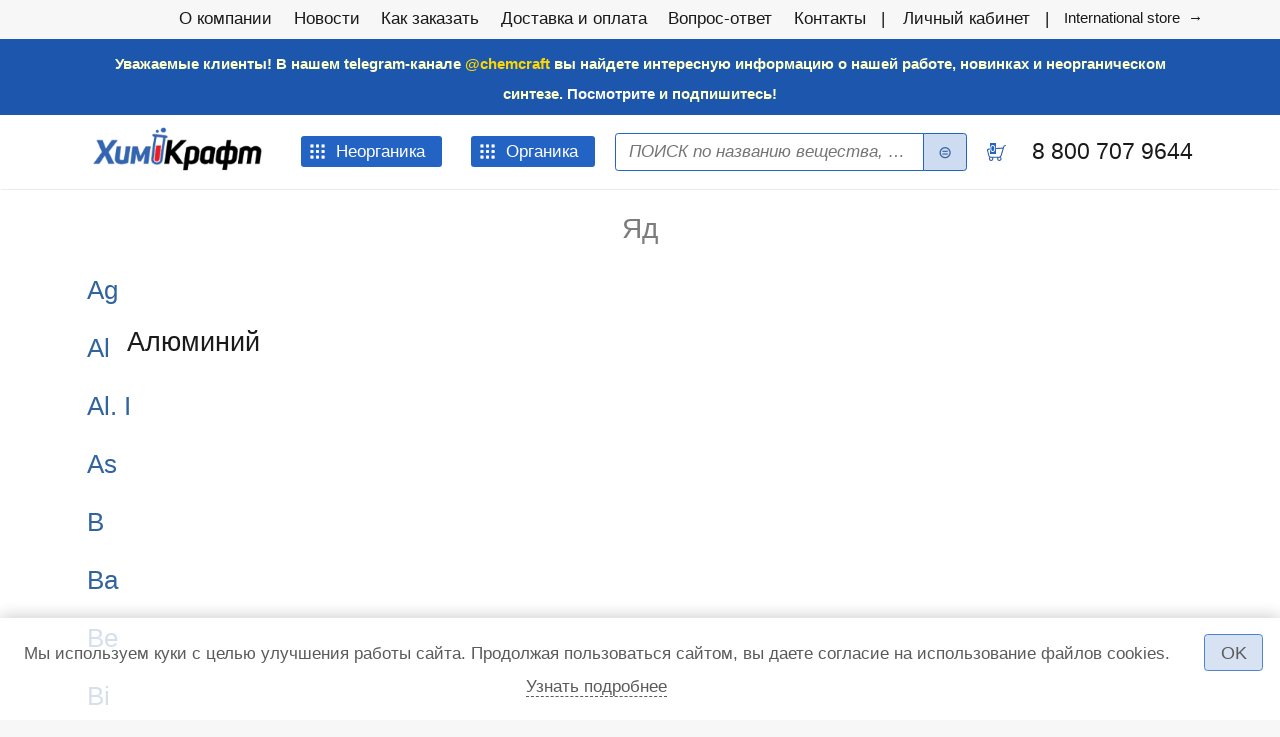

--- FILE ---
content_type: text/html; charset=utf-8
request_url: https://chemcraft.ru/catalog/2/80
body_size: 23996
content:
<!DOCTYPE html>
<html xmlns="http://www.w3.org/1999/xhtml" xml:lang="ru"  dir="ltr" class="not-front device-computer lang-ru lang-default">
<head>
  <meta http-equiv="Content-Type" content="text/html; charset=utf-8" />
<meta name="Generator" content="Itinity (https://itinity.ariora.ru)" />
<link rel="alternate" type="application/rss+xml" title="RSS - Каталог товаров" href="https://chemcraft.ru/katalog_tovarov?feed" />
<link rel="canonical" href="/catalog/2/80" />
<meta http-equiv="Content-language" content="ru" />
<meta name="viewport" content="width=device-width, initial-scale=1.0, user-scalable=no" />
<link rel="shortcut icon" href="https://chemcraft.ru/sites/chemcraft.ru/files/files/logo-04_.ico" type="image/vnd.microsoft.icon" />
  <title>Яд | chemcraft.ru | стр.1</title>
  <link type="text/css" rel="stylesheet" href="https://chemcraft.ru/sites/chemcraft.ru/files/css/css_jl4GRBR16Pi00AbhD7yPcBEMSPA6WOMV2tSP60LIOOI.css" media="all" />
<style type="text/css" media="all">
<!--/*--><![CDATA[/*><!--*/
.yW13nUGb-cBZcwsjugaahVxVyB0{display:none !important;}

/*]]>*/-->
</style>
<link type="text/css" rel="stylesheet" href="https://chemcraft.ru/sites/chemcraft.ru/files/css/css_ltWcoPKB-52zwd6UYdun0OZTNfGQluXu2JtqSYB7Biw.css" media="all" />
<style type="text/css" media="all">
<!--/*--><![CDATA[/*><!--*/
.block .lang-en{display:none;}

/*]]>*/-->
</style>
<link type="text/css" rel="stylesheet" href="https://chemcraft.ru/sites/chemcraft.ru/files/css/css_5BzWG7f3mF2PN2TfB9p53LYrx1dV2pmQdsZwhs2uWc4.css" media="all" />
<style type="text/css" media="all">
<!--/*--><![CDATA[/*><!--*/
a.snippet.admin-link,span.snippet:hover a.snippet.admin-link{display:none !important;}

/*]]>*/-->
</style>
<link type="text/css" rel="stylesheet" href="https://chemcraft.ru/sites/chemcraft.ru/files/css/css_t5LWI7ldPmsjg5V4Hzy6wE1cLncvXIUzHUydqJfevgk.css" media="all" />
<link type="text/css" rel="stylesheet" href="https://chemcraft.ru/sites/chemcraft.ru/files/css/css_US3d05wooNcIU6xrmn1AhqIhmnNCNJ7DaHbtxfnIRkc.css" media="print" />
<link type="text/css" rel="stylesheet" href="https://chemcraft.ru/sites/chemcraft.ru/files/css/css_yqaHz8UWavkjza3iZsPEy335glKTitjQAuVj30kjkCs.css" media="all" />
  <script type="text/javascript">
<!--//--><![CDATA[//><!--
try { if ('documentElement' in document) { document.documentElement.classList.add('js'); } } catch (e) { }; // @see fixes.module:2154
//--><!]]>
</script>
<script type="text/javascript" src="https://chemcraft.ru/sites/chemcraft.ru/files/js/js_JE9pq6eEWLckDlN4xJceut6LfFPHXWJ4gPnaBUlptTw.js"></script>
<script type="text/javascript">
<!--//--><![CDATA[//><!--
jQuery.migrateMute=true;jQuery.migrateTrace=false;
//--><!]]>
</script>
<script type="text/javascript" src="https://chemcraft.ru/sites/chemcraft.ru/files/js/js_S8mNpU5fcH70go3VUgcsQ05bAkdsVV0CS7leb6EY0lQ.js"></script>
<script type="text/javascript">
<!--//--><![CDATA[//><!--
jQuery.extend(Drupal.settings, {"basePath":"\/","pathPrefix":"","setHasJsCookie":1,"ajaxPageState":{"theme":"unity","theme_token":"2vlIT5ivq145dqxfYgOQG-NDkTOIgOhmvq1qdyiOMPc","js":{"0":1,"profiles\/itinity\/modules\/itk\/jquery_latest\/replace\/jquery\/2.1\/jquery.min.js":1,"1":1,"profiles\/itinity\/modules\/itk\/jquery_latest\/replace\/jquery-migrate\/1.2.1\/jquery-migrate.min.js":1,"misc\/jquery-extend-3.4.0.js":1,"misc\/jquery-html-prefilter-3.5.0-backport.js":1,"misc\/jquery.once.js":1,"profiles\/itinity\/modules\/itk\/jquery_latest\/replace\/ui\/1.10.2\/ui\/minified\/jquery.ui.core.min.js":1,"profiles\/itinity\/modules\/itk\/jquery_latest\/replace\/ui\/1.10.2\/ui\/minified\/jquery.ui.widget.min.js":1,"misc\/drupal.js":1,"profiles\/itinity\/modules\/itk\/fancybox_itk\/lib\/cloud-zoom\/cloud-zoom.1.0.2.js":1,"profiles\/itinity\/modules\/itk\/jquery_latest\/replace\/ui\/1.10.2\/ui\/minified\/jquery.ui.mouse.min.js":1,"profiles\/itinity\/modules\/itk\/addons\/lib\/mousewheel\/jquery.mousewheel.min.js":1,"profiles\/itinity\/modules\/itk\/fancybox_itk\/lib\/fancybox.2.1.7\/jquery.fancybox.js":1,"misc\/ajax.js":1,"profiles\/itinity\/modules\/itk\/fixes\/js\/fixes.ajax.js":1,"profiles\/itinity\/modules\/itk\/jquery_latest\/replace\/ui\/1.10.2\/external\/jquery.cookie.js":1,"profiles\/itinity\/modules\/itk\/fixes\/js\/fixes.states.js":1,"misc\/progress.js":1,"profiles\/itinity\/modules\/itk\/features\/modules\/confirm_dialog\/confirm.popup.js":1,"public:\/\/languages\/ru_b3ZbW3zAUP25v6RBZrUtidZJRSNuHgNB1rImlsSKwzo.js":1,"profiles\/itinity\/modules\/itk\/fixes\/js\/fixes.js":1,"misc\/form.js":1,"misc\/jquery.cookie.js":1,"profiles\/itinity\/modules\/itk\/fancybox_itk\/js\/initFancybox.js":1,"profiles\/itinity\/modules\/itk\/itinity_announces\/itinity-announces.js":1,"profiles\/itinity\/modules\/itk\/features\/modules\/pictogram\/pictogram.js":1,"profiles\/itinity\/modules\/itk\/features\/modules\/popup_elements\/popup_elements.js":1,"profiles\/itinity\/modules\/itk\/utils\/js\/utils.js":1,"profiles\/itinity\/modules\/itk\/features\/js\/features.js":1,"profiles\/itinity\/modules\/itk\/supermenu\/js\/supermenu.full-tree.js":1,"profiles\/itinity\/modules\/itk\/supermenu\/js\/superfish\/jquery.hoverIntent.js":1,"profiles\/itinity\/modules\/itk\/supermenu\/js\/superfish\/superfish.js":1,"profiles\/itinity\/modules\/itk\/supermenu\/js\/superfish\/supersubs.js":1,"profiles\/itinity\/modules\/itk\/supermenu\/js\/superfish\/supposition.js":1,"profiles\/itinity\/modules\/itk\/supermenu\/js\/supermenu.init.js":1,"profiles\/itinity\/modules\/itk\/features\/modules\/search_extend\/js\/search_extend.js":1,"profiles\/itinity\/modules\/itk\/shop\/js\/shop_cart.block.js":1,"profiles\/itinity\/modules\/itk\/fieldgroups\/fieldgroups.js":1,"sites\/all\/modules\/extlink\/js\/extlink.js":1,"profiles\/itinity\/modules\/itk\/features\/modules\/block_effects\/js\/block_effects.popup.js":1,"profiles\/itinity\/modules\/itk\/in_work\/personal_data_agreement\/personal_data_agreement_cookie.js":1,"profiles\/itinity\/themes\/unity\/js\/unity_not_phone.js":1,"profiles\/itinity\/modules\/itk\/features\/js\/features.form.js":1,"profiles\/itinity\/modules\/itk\/fixes\/js\/fixes.form.js":1,"profiles\/itinity\/modules\/itk\/seo\/seo.js":1,"profiles\/itinity\/themes\/unity\/js\/unity.js":1},"css":{"modules\/system\/system.base.css":1,"modules\/system\/system.menus.css":1,"modules\/system\/system.messages.css":1,"modules\/system\/system.theme.css":1,"profiles\/itinity\/modules\/itk\/fancybox_itk\/lib\/cloud-zoom\/cloud-zoom.css":1,"profiles\/itinity\/modules\/itk\/fancybox_itk\/css\/cloud-zoom.itk.css":1,"misc\/ui\/jquery.ui.core.css":1,"misc\/ui\/jquery.ui.theme.css":1,"misc\/ui\/jqueryui.corecss":1,"profiles\/itinity\/modules\/itk\/fancybox_itk\/lib\/fancybox.2.1.7\/jquery.fancybox.css":1,"profiles\/itinity\/modules\/itk\/fancybox_itk\/css\/jquery.fancybox.itk.css":1,"modules\/comment\/comment.css":1,"modules\/field\/theme\/field.css":1,"modules\/node\/node.css":1,"modules\/search\/search.css":1,"modules\/user\/user.css":1,"sites\/all\/modules\/extlink\/css\/extlink.css":1,"sites\/all\/modules\/ckeditor\/css\/ckeditor.css":1,"profiles\/itinity\/modules\/itk\/fixes\/css\/fixes.css":1,"public:\/\/css\/shop.scss.875038139.css":1,"0":1,"profiles\/itinity\/modules\/itk\/features\/modules\/confirm_dialog\/confirm_dialog.css":1,"1":1,"profiles\/itinity\/modules\/itk\/fancybox_itk\/css\/fancybox_gallery.css":1,"profiles\/itinity\/modules\/itk\/features\/css\/features.css":1,"profiles\/itinity\/modules\/itk\/itinity_announces\/itinity-announces.css":1,"profiles\/itinity\/modules\/itk\/features\/modules\/pictogram\/pictogram.css":1,"profiles\/itinity\/modules\/itk\/features\/modules\/popup_elements\/popup_elements.css":1,"profiles\/itinity\/modules\/itk\/snippets\/snippets.css":1,"2":1,"public:\/\/css\/social_profile.admin_menu.scss.1598027227.css":1,"profiles\/itinity\/modules\/itk\/social_profile\/css\/social_profile.css":1,"profiles\/itinity\/modules\/itk\/utils\/utils.scss":1,"profiles\/itinity\/themes\/unity\/css\/adaptive.css":1,"public:\/\/css\/supermenu.full-tree.scss.2913551265.css":1,"public:\/\/css\/search-extend-popup.scss.794029641.css":1,"public:\/\/css\/search_extend.form.scss.267478158.css":1,"profiles\/itinity\/modules\/itk\/access_control\/term_access\/term_access.css":1,"modules\/taxonomy\/taxonomy.css":1,"sites\/all\/modules\/development\/in_work\/constructor\/css\/constructor.css":1,"profiles\/itinity\/modules\/itk\/fieldgroups\/fieldgroups.css":1,"profiles\/itinity\/modules\/itk\/catalog\/catalog.css":1,"profiles\/itinity\/modules\/itk\/supermenu\/js\/superfish\/css\/superfish.css":1,"profiles\/itinity\/modules\/itk\/supermenu\/js\/superfish\/style\/default.css":1,"public:\/\/css\/supermenu.scss.1970035078.css":1,"profiles\/itinity\/modules\/itk\/features\/modules\/block_effects\/css\/block_effects.popup.css":1,"public:\/\/css\/multifield.scss.1309259786.css":1,"profiles\/itinity\/modules\/itk\/in_work\/personal_data_agreement\/personal_data_agreement.css":1,"public:\/\/css\/addons.scss.2466904396.css":1,"profiles\/itinity\/modules\/itk\/features\/css\/features.form.css":1,"profiles\/itinity\/themes\/unity\/css\/reset.css":1,"profiles\/itinity\/themes\/unity\/css\/layout.css":1,"profiles\/itinity\/themes\/unity\/css\/to_top.css":1,"profiles\/itinity\/themes\/unity\/css\/custom.css":1,"profiles\/itinity\/themes\/unity\/css\/unity.features.css":1,"profiles\/itinity\/themes\/unity\/css\/print.css":1,"public:\/\/css\/20.scss.2501002100.css":1}},"confirm_url_regex":"^(([\u0026?]q=)|(https\\:\\\/\\\/chemcraft\\.ru)?\\\/)([^\u0026?#\\s]+)","popup_elements_url":"\/popup_elements?url=","imagecachePresets":{"56x42":"56x42","96x72":"96x72","128x96":"128x96","192x144":"192x144","240x180":"240x180","360x270":"360x270","480x360":"480x360","600x450":"600x450","720x540":"720x540","960x720":"960x720","1280x960":"1280x960","150x150":"150x150","238x275":"238x275","406x200":"406x200","410x210":"410x210","560x315":"560x315","580x650":"580x650","65x65":"65x65"},"mediaPath":"https:\/\/chemcraft.ru\/sites\/chemcraft.ru\/files","menu_titles":{"main-menu":"\u0413\u043b\u0430\u0432\u043d\u043e\u0435 \u043c\u0435\u043d\u044e","menu-menyu-katalog":"\u041c\u0435\u043d\u044e \u041a\u0430\u0442\u0430\u043b\u043e\u0433","menu-menyu-organika":"\u041c\u0435\u043d\u044e \u043e\u0440\u0433\u0430\u043d\u0438\u043a\u0430","navigation":"\u041d\u0430\u0432\u0438\u0433\u0430\u0446\u0438\u044f","menu-pod-menyu":"\u041f\u043e\u0434-\u043c\u0435\u043d\u044e","menu-pod-menyu-2":"\u041f\u043e\u0434-\u043c\u0435\u043d\u044e 2","user-menu":"\u041f\u043e\u043b\u044c\u0437\u043e\u0432\u0430\u0442\u0435\u043b\u044c\u0441\u043a\u043e\u0435 \u043c\u0435\u043d\u044e","management":"\u0423\u043f\u0440\u0430\u0432\u043b\u0435\u043d\u0438\u0435"},"minimumWordSize":"1","urlIsAjaxTrusted":{"\/search\/node":true,"\/catalog\/2\/80":true},"extlink":{"extTarget":"_blank","extClass":0,"extLabel":"(link is external)","extImgClass":0,"extIconPlacement":"append","extSubdomains":1,"extExclude":"","extInclude":"","extCssExclude":"","extCssExplicit":"","extAlert":0,"extAlertText":"This link will take you to an external web site. We are not responsible for their content.","mailtoClass":"mailto","mailtoLabel":"(link sends e-mail)","extUseFontAwesome":false},"states":{"#edit-submit-4":{"enabled":{"input[name=\u0022personal_data_agreement\u0022]":{"checked":true}}},"#edit-submit--4":{"enabled":{"input[name=\u0022personal_data_agreement\u0022]":{"checked":true}}}}});
//--><!]]>
</script>
</head>
<body class="html no-sidebars page-catalog callback-catalog-page url-catalog-2-80 level-2" >
  <div id="skip-link">
    <a href="#content" class="element-invisible element-focusable">Перейти к основному содержанию</a>
  </div>
    
<div id="body-wrapper">
        <div class="over-region">
          <div class="side-padding">
            <div class="inline-regions"><div class="region-row"><div class="region-cell first element-hidden"><div class="blocks-unit"></div></div><div class="region-cell"><div class="blocks-unit">  <div class="region region-over-region">
    <div class="block-cell first last"><div id="block-block-29" class="block block-block no-title odd first last block-block-29">

    
  <div class="content">
    <script type="text/javascript">
<!--//--><![CDATA[// ><!--

(function($) {
  'use strict';
  $(window).scroll(function() {
    if ($(this).scrollTop() >= 160) {
      $('body').addClass('header-fixed');
    }
    else {
      $('body').removeClass('header-fixed');
    }
  });
})(jQuery);
  
//--><!]]>
</script>  </div>
</div>
</div>  </div>
</div></div><div class="region-cell last element-hidden"><div class="blocks-unit"></div></div></div></div>          </div>
      </div>
  
        <div class="page-before">
          <div class="side-padding">
            <div class="inline-regions"><div class="region-row"><div class="region-cell first element-hidden"><div class="blocks-unit"></div></div><div class="region-cell element-hidden"><div class="blocks-unit"></div></div><div class="region-cell last"><div class="blocks-unit">  <div class="region region-page-before-right">
    <div class="block-cell first"><div id="block-system-main-menu" class="block block-system no-title odd first  block-system-main-menu block-menu">

    
  <div class="content">
    <ul class="root-items-count-7 supermenu sf-simple use-mobile-menu menu-horizontal menu sf-level-1" id="supermenu-main-menu"><li class="first leaf even num-1 l-url-node-1 l-url-node" id="menu-550-main-menu"><a href="/page/o-kompanii"><span class="sf-l-title">О компании</span></a></li>
<li class="leaf odd num-2 l-url-catalog-13 l-url-catalog" id="menu-18572-main-menu"><a href="/novosti"><span class="sf-l-title">Новости</span></a></li>
<li class="leaf even num-3 l-url-node-23743 l-url-node" id="menu-17391-main-menu"><a href="/page/kak-vybrat-tovar-i-sdelat-zakaz"><span class="sf-l-title">Как заказать</span></a></li>
<li class="leaf odd num-4 l-url-node-2 l-url-node" id="menu-4455-main-menu"><a href="/page/dostavlyaem-zakazy-vo-vse-regiony-rossii-i-strany-eaes"><span class="sf-l-title">Доставка и оплата</span></a></li>
<li class="leaf even num-5 l-url-node-22775 l-url-node" id="menu-4273-main-menu"><a href="/page/otvety-na-chasto-zadavaemye-voprosy"><span class="sf-l-title">Вопрос-ответ</span></a></li>
<li class="leaf odd num-6 l-url-contacts" id="menu-16368-main-menu"><a href="/contacts" title=""><span class="sf-l-title">Контакты</span></a></li>
<li class="last leaf even num-7 global-last l-url-user" id="menu-17808-main-menu"><a href="/user" title=""><span class="sf-l-title">Личный кабинет</span></a></li>
</ul>  </div>
</div>
</div><div class="block-cell last"><div id="block-block-21" class="block block-block no-title even  last block-block-21">

    
  <div class="content">
    <a href="https://chemcraft.su/">International store  →</a>  </div>
</div>
</div>  </div>
</div></div></div></div>          </div>
      </div>
  
    <div class="main-page">
        <div class="headers-region">
            <div class="headers-top">
                                <div class="top">
                      <div class="side-padding">
                        <div class="inline-regions"><div class="region-row"><div class="region-cell first element-hidden"><div class="blocks-unit"></div></div><div class="region-cell last"><div class="blocks-unit">  <div class="region region-top">
    <div class="block-cell first last"><div id="block-block-20" class="block block-block no-title odd first last block-block-20">

    
  <div class="content">
    <p class="rtecenter"><span style="color:#ffffcc"><strong><span style="font-size:1em">Уважаемые клиенты! В нашем telegram-канале</span></strong></span><span style="color:#FFFF00"><strong><span style="font-size:1em"> </span></strong></span><a href="https://t.me/chemcraft"><span style="color:#FFD700"><strong><span style="font-size:1em">@chemcraft</span></strong></span></a> <span style="color:#ffffcc"><strong><span style="font-size:1em">вы найдете интересную информацию о нашей работе, новинках и неорганическом синтезе. <a href="https://t.me/chemcraft">Посмотрите</a> и подпишитесь!</span></strong></span></p>
  </div>
</div>
</div>  </div>
</div></div></div></div>                      </div>
                  </div>
              
                          </div>

          
                        <div class="header-middle">
                  <div class="side-padding">
                    <div id="three-headers-b" class="inline-regions region-three-headers-b"><div class="region-row"><div class="region-cell first"><div class="blocks-unit">  <div class="region region-header-b-left">
    <div class="block-cell first"><div id="block-features-logotype" class="block block-features no-title odd first  block-features-logotype">

    
  <div class="content">
    <a href = "https://chemcraft.ru/"><img title="chemcraft.ru" alt="chemcraft.ru" src="https://chemcraft.ru/sites/chemcraft.ru/files/files/logo-04_-_kopiya7_0.png" id="logo" /></a>  </div>
</div>
</div><div class="block-cell"><div id="block-menu-menu-menyu-katalog" class="block block-menu no-title even   block-menu-menu-menyu-katalog block-colors">

    
  <div class="content">
    <ul class="root-items-count-1 supermenu sf-simple root-items-count-1 supermenu full-tree menu-horizontal ltr-to-bottom menu sf-level-1" id="supermenu-menu-menyu-katalog"><li class="first last expanded even num-1 l-url-catalog-2 l-url-catalog" id="menu-17803-menu-menyu-katalog"><a href="/katalog_tovarov" class="sf-with-ul"><span class="sf-l-title">Неорганика</span><span class="sf-sub-indicator"> »</span></a><ul class="sf-level-2"><li class="first leaf even num-1 l-url-catalog--404 l-url-catalog" id="menu-18575-menu-menyu-katalog"><a href="/katalog_tovarov/404"><span class="sf-l-title">Ag</span></a></li>
<li class="leaf odd num-2 l-url-catalog--91 l-url-catalog" id="menu-18521-menu-menyu-katalog"><a href="/katalog_tovarov/91"><span class="sf-l-title">Al</span></a></li>
<li class="leaf even num-3 l-url-catalog--402 l-url-catalog" id="menu-18569-menu-menyu-katalog"><a href="/katalog_tovarov/402"><span class="sf-l-title">Al. I</span></a></li>
<li class="leaf odd num-4 l-url-catalog--272 l-url-catalog" id="menu-18477-menu-menyu-katalog"><a href="/katalog_tovarov/272"><span class="sf-l-title">As</span></a></li>
<li class="leaf even num-5 l-url-catalog--71 l-url-catalog" id="menu-18513-menu-menyu-katalog"><a href="/katalog_tovarov/71"><span class="sf-l-title">B</span></a></li>
<li class="leaf odd num-6 l-url-catalog--86 l-url-catalog" id="menu-18516-menu-menyu-katalog"><a href="/katalog_tovarov/86"><span class="sf-l-title">Ba</span></a></li>
<li class="leaf even num-7 l-url-catalog--2 l-url-catalog" id="menu-18474-menu-menyu-katalog"><a href="/katalog_tovarov/2"><span class="sf-l-title">Be</span></a></li>
<li class="leaf odd num-8 l-url-catalog--68 l-url-catalog" id="menu-18510-menu-menyu-katalog"><a href="/katalog_tovarov/68"><span class="sf-l-title">Bi</span></a></li>
<li class="leaf even num-9 l-url-catalog--181 l-url-catalog" id="menu-18469-menu-menyu-katalog"><a href="/katalog_tovarov/181"><span class="sf-l-title">Br</span></a></li>
<li class="leaf odd num-10 l-url-catalog--182 l-url-catalog" id="menu-18470-menu-menyu-katalog"><a href="/katalog_tovarov/182"><span class="sf-l-title">C</span></a></li>
<li class="leaf even num-11 l-url-catalog--85 l-url-catalog" id="menu-18515-menu-menyu-katalog"><a href="/katalog_tovarov/85"><span class="sf-l-title">Ca</span></a></li>
<li class="leaf odd num-12 l-url-catalog--88 l-url-catalog" id="menu-18518-menu-menyu-katalog"><a href="/katalog_tovarov/88"><span class="sf-l-title">Cd</span></a></li>
<li class="leaf even num-13 l-url-catalog--168 l-url-catalog" id="menu-18465-menu-menyu-katalog"><a href="/katalog_tovarov/168"><span class="sf-l-title">Ce</span></a></li>
<li class="leaf odd num-14 l-url-catalog--180 l-url-catalog" id="menu-18468-menu-menyu-katalog"><a href="/katalog_tovarov/180"><span class="sf-l-title">Cl</span></a></li>
<li class="leaf even num-15 l-url-catalog--69 l-url-catalog" id="menu-18511-menu-menyu-katalog"><a href="/katalog_tovarov/69"><span class="sf-l-title">Co</span></a></li>
<li class="leaf odd num-16 l-url-catalog--160 l-url-catalog" id="menu-18464-menu-menyu-katalog"><a href="/katalog_tovarov/160"><span class="sf-l-title">Cr</span></a></li>
<li class="leaf even num-17 l-url-catalog--52 l-url-catalog" id="menu-18503-menu-menyu-katalog"><a href="/katalog_tovarov/52"><span class="sf-l-title">Cs</span></a></li>
<li class="leaf odd num-18 l-url-catalog--93 l-url-catalog" id="menu-18523-menu-menyu-katalog"><a href="/katalog_tovarov/93"><span class="sf-l-title">Cu</span></a></li>
<li class="leaf even num-19 l-url-catalog--3 l-url-catalog" id="menu-18480-menu-menyu-katalog"><a href="/katalog_tovarov/3"><span class="sf-l-title">Dy</span></a></li>
<li class="leaf odd num-20 l-url-catalog--62 l-url-catalog" id="menu-18505-menu-menyu-katalog"><a href="/katalog_tovarov/62"><span class="sf-l-title">Er</span></a></li>
<li class="leaf even num-21 l-url-catalog--18 l-url-catalog" id="menu-18467-menu-menyu-katalog"><a href="/katalog_tovarov/18"><span class="sf-l-title">Eu</span></a></li>
<li class="leaf odd num-22 l-url-catalog--90 l-url-catalog" id="menu-18520-menu-menyu-katalog"><a href="/katalog_tovarov/90"><span class="sf-l-title">F</span></a></li>
<li class="leaf even num-23 l-url-catalog--70 l-url-catalog" id="menu-18512-menu-menyu-katalog"><a href="/katalog_tovarov/70"><span class="sf-l-title">Fe</span></a></li>
<li class="leaf odd num-24 l-url-catalog--400 l-url-catalog" id="menu-18528-menu-menyu-katalog"><a href="/katalog_tovarov/400"><span class="sf-l-title">GUANIDINE</span></a></li>
<li class="leaf even num-25 l-url-catalog--12 l-url-catalog" id="menu-18457-menu-menyu-katalog"><a href="/katalog_tovarov/12"><span class="sf-l-title">Ga</span></a></li>
<li class="leaf odd num-26 l-url-catalog--10 l-url-catalog" id="menu-18456-menu-menyu-katalog"><a href="/katalog_tovarov/10"><span class="sf-l-title">Gd</span></a></li>
<li class="leaf even num-27 l-url-catalog--16 l-url-catalog" id="menu-18463-menu-menyu-katalog"><a href="/katalog_tovarov/16"><span class="sf-l-title">Ge</span></a></li>
<li class="leaf odd num-28 l-url-catalog--398 l-url-catalog" id="menu-18492-menu-menyu-katalog"><a href="/katalog_tovarov/398"><span class="sf-l-title">H</span></a></li>
<li class="leaf even num-29 l-url-catalog--13 l-url-catalog" id="menu-18458-menu-menyu-katalog"><a href="/katalog_tovarov/13"><span class="sf-l-title">Hf</span></a></li>
<li class="leaf odd num-30 l-url-catalog--401 l-url-catalog" id="menu-18568-menu-menyu-katalog"><a href="/katalog_tovarov/401"><span class="sf-l-title">Hg</span></a></li>
<li class="leaf even num-31 l-url-catalog--17 l-url-catalog" id="menu-18466-menu-menyu-katalog"><a href="/katalog_tovarov/17"><span class="sf-l-title">Ho</span></a></li>
<li class="leaf odd num-32 l-url-catalog--72 l-url-catalog" id="menu-18514-menu-menyu-katalog"><a href="/katalog_tovarov/72"><span class="sf-l-title">I</span></a></li>
<li class="leaf even num-33 l-url-catalog--19 l-url-catalog" id="menu-18473-menu-menyu-katalog"><a href="/katalog_tovarov/19"><span class="sf-l-title">In</span></a></li>
<li class="leaf odd num-34 l-url-catalog--95 l-url-catalog" id="menu-18525-menu-menyu-katalog"><a href="/katalog_tovarov/95"><span class="sf-l-title">K</span></a></li>
<li class="leaf even num-35 l-url-catalog--29 l-url-catalog" id="menu-18479-menu-menyu-katalog"><a href="/katalog_tovarov/29"><span class="sf-l-title">La</span></a></li>
<li class="leaf odd num-36 l-url-catalog--137 l-url-catalog" id="menu-18460-menu-menyu-katalog"><a href="/katalog_tovarov/137"><span class="sf-l-title">Li</span></a></li>
<li class="leaf even num-37 l-url-catalog--31 l-url-catalog" id="menu-18482-menu-menyu-katalog"><a href="/katalog_tovarov/31"><span class="sf-l-title">Lu</span></a></li>
<li class="leaf odd num-38 l-url-catalog--183 l-url-catalog" id="menu-18471-menu-menyu-katalog"><a href="/katalog_tovarov/183"><span class="sf-l-title">Mg</span></a></li>
<li class="leaf even num-39 l-url-catalog--184 l-url-catalog" id="menu-18472-menu-menyu-katalog"><a href="/katalog_tovarov/184"><span class="sf-l-title">Mn</span></a></li>
<li class="leaf odd num-40 l-url-catalog--67 l-url-catalog" id="menu-18509-menu-menyu-katalog"><a href="/katalog_tovarov/67"><span class="sf-l-title">Mo</span></a></li>
<li class="leaf even num-41 l-url-catalog--94 l-url-catalog" id="menu-18524-menu-menyu-katalog"><a href="/katalog_tovarov/94"><span class="sf-l-title">N</span></a></li>
<li class="leaf odd num-42 l-url-catalog--304 l-url-catalog" id="menu-18481-menu-menyu-katalog"><a href="/katalog_tovarov/304"><span class="sf-l-title">N2H4</span></a></li>
<li class="leaf even num-43 l-url-catalog--394 l-url-catalog" id="menu-18489-menu-menyu-katalog"><a href="/katalog_tovarov/394"><span class="sf-l-title">NH2OH</span></a></li>
<li class="leaf odd num-44 l-url-catalog--392 l-url-catalog" id="menu-18487-menu-menyu-katalog"><a href="/katalog_tovarov/392"><span class="sf-l-title">NH4</span></a></li>
<li class="leaf even num-45 l-url-catalog--64 l-url-catalog" id="menu-18506-menu-menyu-katalog"><a href="/katalog_tovarov/64"><span class="sf-l-title">Na</span></a></li>
<li class="leaf odd num-46 l-url-catalog--36 l-url-catalog" id="menu-18484-menu-menyu-katalog"><a href="/katalog_tovarov/36"><span class="sf-l-title">Nb</span></a></li>
<li class="leaf even num-47 l-url-catalog--34 l-url-catalog" id="menu-18483-menu-menyu-katalog"><a href="/katalog_tovarov/34"><span class="sf-l-title">Nd</span></a></li>
<li class="leaf odd num-48 l-url-catalog--150 l-url-catalog" id="menu-18461-menu-menyu-katalog"><a href="/katalog_tovarov/150"><span class="sf-l-title">Ni</span></a></li>
<li class="leaf even num-49 l-url-catalog--273 l-url-catalog" id="menu-18478-menu-menyu-katalog"><a href="/katalog_tovarov/273"><span class="sf-l-title">ORGANIC</span></a></li>
<li class="leaf odd num-50 l-url-catalog--159 l-url-catalog" id="menu-18462-menu-menyu-katalog"><a href="/katalog_tovarov/159"><span class="sf-l-title">P</span></a></li>
<li class="leaf even num-51 l-url-catalog--440 l-url-catalog" id="menu-18731-menu-menyu-katalog"><a href="/catalog/2/440"><span class="sf-l-title">P Cl</span></a></li>
<li class="leaf odd num-52 l-url-catalog--96 l-url-catalog" id="menu-18526-menu-menyu-katalog"><a href="/katalog_tovarov/96"><span class="sf-l-title">Pb</span></a></li>
<li class="leaf even num-53 l-url-catalog--37 l-url-catalog" id="menu-18485-menu-menyu-katalog"><a href="/katalog_tovarov/37"><span class="sf-l-title">Pr</span></a></li>
<li class="leaf odd num-54 l-url-catalog--38 l-url-catalog" id="menu-18486-menu-menyu-katalog"><a href="/katalog_tovarov/38"><span class="sf-l-title">Rb</span></a></li>
<li class="leaf even num-55 l-url-catalog--4 l-url-catalog" id="menu-18494-menu-menyu-katalog"><a href="/katalog_tovarov/4"><span class="sf-l-title">Re</span></a></li>
<li class="leaf odd num-56 l-url-catalog--89 l-url-catalog" id="menu-18519-menu-menyu-katalog"><a href="/katalog_tovarov/89"><span class="sf-l-title">S</span></a></li>
<li class="leaf even num-57 l-url-catalog--65 l-url-catalog" id="menu-18507-menu-menyu-katalog"><a href="/katalog_tovarov/65"><span class="sf-l-title">Sb</span></a></li>
<li class="leaf odd num-58 l-url-catalog--5 l-url-catalog" id="menu-18501-menu-menyu-katalog"><a href="/katalog_tovarov/5"><span class="sf-l-title">Sc</span></a></li>
<li class="leaf even num-59 l-url-catalog--44 l-url-catalog" id="menu-18496-menu-menyu-katalog"><a href="/katalog_tovarov/44"><span class="sf-l-title">Se</span></a></li>
<li class="leaf odd num-60 l-url-catalog--132 l-url-catalog" id="menu-18459-menu-menyu-katalog"><a href="/katalog_tovarov/132"><span class="sf-l-title">Si</span></a></li>
<li class="leaf even num-61 l-url-catalog--40 l-url-catalog" id="menu-18495-menu-menyu-katalog"><a href="/katalog_tovarov/40"><span class="sf-l-title">Sm</span></a></li>
<li class="leaf odd num-62 l-url-catalog--396 l-url-catalog" id="menu-18490-menu-menyu-katalog"><a href="/katalog_tovarov/396"><span class="sf-l-title">Sn</span></a></li>
<li class="leaf even num-63 l-url-catalog--397 l-url-catalog" id="menu-18491-menu-menyu-katalog"><a href="/katalog_tovarov/397"><span class="sf-l-title">Sr</span></a></li>
<li class="leaf odd num-64 l-url-catalog--45 l-url-catalog" id="menu-18497-menu-menyu-katalog"><a href="/katalog_tovarov/45"><span class="sf-l-title">Ta</span></a></li>
<li class="leaf even num-65 l-url-catalog--47 l-url-catalog" id="menu-18499-menu-menyu-katalog"><a href="/katalog_tovarov/47"><span class="sf-l-title">Tb</span></a></li>
<li class="leaf odd num-66 l-url-catalog--46 l-url-catalog" id="menu-18498-menu-menyu-katalog"><a href="/katalog_tovarov/46"><span class="sf-l-title">Te</span></a></li>
<li class="leaf even num-67 l-url-catalog--49 l-url-catalog" id="menu-18500-menu-menyu-katalog"><a href="/katalog_tovarov/49"><span class="sf-l-title">Ti</span></a></li>
<li class="leaf odd num-68 l-url-catalog--50 l-url-catalog" id="menu-18502-menu-menyu-katalog"><a href="/katalog_tovarov/50"><span class="sf-l-title">Tm</span></a></li>
<li class="leaf even num-69 l-url-catalog--403 l-url-catalog" id="menu-18570-menu-menyu-katalog"><a href="/katalog_tovarov/403"><span class="sf-l-title">UREA</span></a></li>
<li class="leaf odd num-70 l-url-catalog--87 l-url-catalog" id="menu-18517-menu-menyu-katalog"><a href="/katalog_tovarov/87"><span class="sf-l-title">V</span></a></li>
<li class="leaf even num-71 l-url-catalog--66 l-url-catalog" id="menu-18508-menu-menyu-katalog"><a href="/katalog_tovarov/66"><span class="sf-l-title">W</span></a></li>
<li class="leaf odd num-72 l-url-catalog--399 l-url-catalog" id="menu-18493-menu-menyu-katalog"><a href="/katalog_tovarov/399"><span class="sf-l-title">Xe</span></a></li>
<li class="leaf even num-73 l-url-catalog--22 l-url-catalog" id="menu-18476-menu-menyu-katalog"><a href="/katalog_tovarov/22"><span class="sf-l-title">Y</span></a></li>
<li class="leaf odd num-74 l-url-catalog--20 l-url-catalog" id="menu-18475-menu-menyu-katalog"><a href="/katalog_tovarov/20"><span class="sf-l-title">Yb</span></a></li>
<li class="leaf even num-75 l-url-catalog--92 l-url-catalog" id="menu-18522-menu-menyu-katalog"><a href="/katalog_tovarov/92"><span class="sf-l-title">Zn</span></a></li>
<li class="last leaf odd num-76 global-last l-url-catalog--60 l-url-catalog" id="menu-18504-menu-menyu-katalog"><a href="/katalog_tovarov/60"><span class="sf-l-title">Zr</span></a></li>
</ul></li>
</ul>  </div>
</div>
</div><div class="block-cell"><div id="block-menu-menu-menyu-organika" class="block block-menu no-title odd   block-menu-menu-menyu-organika">

    
  <div class="content">
    <ul class="root-items-count-1 supermenu js sf-simple use-mobile-menu sf-menu sf-horizontal sf-level-1" id="supermenu-menu-menyu-organika"><li class="first last menuparent even num-1 l-url-catalog-16 l-url-catalog" id="menu-18612-menu-menyu-organika"><a href="/katalog_organicheskih" title="" class="sf-with-ul"><span class="sf-l-title">Органика</span><span class="sf-sub-indicator"> »</span></a><ul class="sf-level-2"><li class="first sf-no-children even num-1 l-url-catalog--408 l-url-catalog" id="menu-18613-menu-menyu-organika"><a href="/katalog_organicheskih/408"><span class="sf-l-title"><div class="formula">R–Hal</div><div class="name">Алкилгалогениды</div></span></a></li>
<li class="middle sf-no-children odd num-2 l-url-catalog--409 l-url-catalog" id="menu-18614-menu-menyu-organika"><a href="/katalog_organicheskih/409"><span class="sf-l-title"><div class="formula">R–CHO</div><div class="name">Альдегиды</div></span></a></li>
<li class="middle sf-no-children even num-3 l-url-catalog--411 l-url-catalog" id="menu-18618-menu-menyu-organika"><a href="/katalog_organicheskih/411"><span class="sf-l-title"><div class="formula">R-CO-NH2</div><div class="name">Амиды</div></span></a></li>
<li class="middle sf-no-children odd num-4 l-url-catalog--438 l-url-catalog" id="menu-18645-menu-menyu-organika"><a href="/katalog_organicheskih/438"><span class="sf-l-title"><div class="formula">RCH(-NH2)СООН</div><div class="name">Аминокислоты</div></span></a></li>
<li class="middle sf-no-children even num-5 l-url-catalog--410 l-url-catalog" id="menu-18617-menu-menyu-organika"><a href="/katalog_organicheskih/410"><span class="sf-l-title"><div class="formula">R-NH2</div><div class="name">Амины</div></span></a></li>
<li class="middle sf-no-children odd num-6 l-url-catalog--412 l-url-catalog" id="menu-18619-menu-menyu-organika"><a href="/katalog_organicheskih/412"><span class="sf-l-title"><div class="formula">(RCO)2O</div><div class="name">Ангидриды карбоновых кислот</div></span></a></li>
<li class="middle sf-no-children even num-7 l-url-catalog--414 l-url-catalog" id="menu-18621-menu-menyu-organika"><a href="/katalog_organicheskih/414"><span class="sf-l-title"><div class="formula">R-COOHal</div><div class="name">Галогенангидриды карбоновых кислот</div></span></a></li>
<li class="middle sf-no-children odd num-8 l-url-catalog--415 l-url-catalog" id="menu-18622-menu-menyu-organika"><a href="/katalog_organicheskih/415"><span class="sf-l-title">Гетероциклические соединения</span></a></li>
<li class="middle sf-no-children even num-9 l-url-catalog--413 l-url-catalog" id="menu-18620-menu-menyu-organika"><a href="/katalog_organicheskih/413"><span class="sf-l-title"><div class="formula">-CO-NH-CO-</div><div class="name">Имиды</div></span></a></li>
<li class="middle sf-no-children odd num-10 l-url-catalog--416 l-url-catalog" id="menu-18623-menu-menyu-organika"><a href="/katalog_organicheskih/416"><span class="sf-l-title">Индикаторы и красители</span></a></li>
<li class="middle sf-no-children even num-11 l-url-catalog--417 l-url-catalog" id="menu-18624-menu-menyu-organika"><a href="/katalog_organicheskih/417"><span class="sf-l-title"><div class="formula">R-COOH</div><div class="name">Карбоновые кислоты</div></span></a></li>
<li class="middle sf-no-children odd num-12 l-url-catalog--418 l-url-catalog" id="menu-18625-menu-menyu-organika"><a href="/katalog_organicheskih/418"><span class="sf-l-title"><div class="formula">R-CO-R</div><div class="name">Кетоны</div></span></a></li>
<li class="middle sf-no-children even num-13 l-url-catalog--419 l-url-catalog" id="menu-18626-menu-menyu-organika"><a href="/katalog_organicheskih/419"><span class="sf-l-title"><div class="formula">R-Si</div><div class="name">Кремнеорганика</div></span></a></li>
<li class="middle sf-no-children odd num-14 l-url-catalog--420 l-url-catalog" id="menu-18627-menu-menyu-organika"><a href="/katalog_organicheskih/420"><span class="sf-l-title"><div class="formula">R-CN</div><div class="name">Нитрилы</div></span></a></li>
<li class="middle sf-no-children even num-15 l-url-catalog--437 l-url-catalog" id="menu-18644-menu-menyu-organika"><a href="/katalog_organicheskih/437"><span class="sf-l-title"><div class="formula">Ph-NO</div><div class="name">Нитрозосоединения</div></span></a></li>
<li class="middle sf-no-children odd num-16 l-url-catalog--421 l-url-catalog" id="menu-18628-menu-menyu-organika"><a href="/katalog_organicheskih/421"><span class="sf-l-title"><div class="formula">R-NO2</div><div class="name">Нитросоединения</div></span></a></li>
<li class="middle sf-no-children even num-17 l-url-catalog--422 l-url-catalog" id="menu-18629-menu-menyu-organika"><a href="/katalog_organicheskih/422"><span class="sf-l-title"><div class="formula">-C=NOH</div><div class="name">Оксимы</div></span></a></li>
<li class="middle sf-no-children odd num-18 l-url-catalog--423 l-url-catalog" id="menu-18630-menu-menyu-organika"><a href="/katalog_organicheskih/423"><span class="sf-l-title">Орг. гидразины, гуанидины, мочевины</span></a></li>
<li class="middle sf-no-children even num-19 l-url-catalog--424 l-url-catalog" id="menu-18631-menu-menyu-organika"><a href="/katalog_organicheskih/424"><span class="sf-l-title"><div class="formula">R-O-R</div><div class="name">Простые эфиры</div></span></a></li>
<li class="middle sf-no-children odd num-20 l-url-catalog--425 l-url-catalog" id="menu-18632-menu-menyu-organika"><a href="/katalog_organicheskih/425"><span class="sf-l-title">Прочие органические соединения</span></a></li>
<li class="middle sf-no-children even num-21 l-url-catalog--426 l-url-catalog" id="menu-18633-menu-menyu-organika"><a href="/katalog_organicheskih/426"><span class="sf-l-title"><div class="formula">R-COO-R`</div><div class="name">Сложные эфиры</div></span></a></li>
<li class="middle sf-no-children odd num-22 l-url-catalog--427 l-url-catalog" id="menu-18634-menu-menyu-organika"><a href="/katalog_organicheskih/427"><span class="sf-l-title"><div class="formula">R-OH</div><div class="name">Спирты</div></span></a></li>
<li class="middle sf-no-children even num-23 l-url-catalog--428 l-url-catalog" id="menu-18635-menu-menyu-organika"><a href="/katalog_organicheskih/428"><span class="sf-l-title"><div class="formula">R-SO3H</div><div class="name">Сульфокислоты и производные</div></span></a></li>
<li class="middle sf-no-children odd num-24 l-url-catalog--429 l-url-catalog" id="menu-18636-menu-menyu-organika"><a href="/katalog_organicheskih/429"><span class="sf-l-title"><div class="formula">R-SH R-S-R`</div><div class="name">Тиолы и сульфиды</div></span></a></li>
<li class="middle sf-no-children even num-25 l-url-catalog--430 l-url-catalog" id="menu-18637-menu-menyu-organika"><a href="/katalog_organicheskih/430"><span class="sf-l-title"><div class="formula">СxHy</div><div class="name">Углеводороды</div></span></a></li>
<li class="middle sf-no-children odd num-26 l-url-catalog--439 l-url-catalog" id="menu-18726-menu-menyu-organika"><a href="/katalog_organicheskih/439"><span class="sf-l-title">Углеводы</span></a></li>
<li class="middle sf-no-children even num-27 l-url-catalog--431 l-url-catalog" id="menu-18638-menu-menyu-organika"><a href="/katalog_organicheskih/431"><span class="sf-l-title"><div class="formula">Ph-, Naph-, Bz-Hal</div><div class="name">Фенил- , нафтил-, бензилгалогениды</div></span></a></li>
<li class="middle sf-no-children odd num-28 l-url-catalog--432 l-url-catalog" id="menu-18639-menu-menyu-organika"><a href="/katalog_organicheskih/432"><span class="sf-l-title"><div class="formula">Ph-OH Ph-O-R</div><div class="name">Фенолы, нафтолы и их эфиры</div></span></a></li>
<li class="middle sf-no-children even num-29 l-url-catalog--433 l-url-catalog" id="menu-18640-menu-menyu-organika"><a href="/katalog_organicheskih/433"><span class="sf-l-title"><div class="formula">R-P</div><div class="name">Фосфороорганические соединения</div></span></a></li>
<li class="middle sf-no-children odd num-30 l-url-catalog--434 l-url-catalog" id="menu-18641-menu-menyu-organika"><a href="/katalog_organicheskih/434"><span class="sf-l-title"><div class="formula">R-F</div><div class="name">Фторорганические соединения</div></span></a></li>
<li class="middle sf-no-children even num-31 l-url-catalog--436 l-url-catalog" id="menu-18643-menu-menyu-organika"><a href="/katalog_organicheskih/436"><span class="sf-l-title">Хиноны</span></a></li>
<li class="last sf-no-children odd num-32 global-last l-url-catalog--435 l-url-catalog" id="menu-18642-menu-menyu-organika"><a href="/katalog_organicheskih/435"><span class="sf-l-title">Элементорганические соединения</span></a></li>
</ul></li>
</ul>  </div>
</div>
</div><div class="block-cell last"><div id="block-search-form" class="block block-search no-title even  last block-search-form">

    
  <div class="content">
    <form class="search-block-form search-block-form search-mod-inside" action="/search/node" method="post" id="search-block-form" accept-charset="UTF-8"><div><div class="container-inline">
      <h3 class="element-invisible">Форма поиска</h3>
    <input class="form-submit--op-submit default-submit element-invisible form-submit" type="submit" id="edit-submit--2" name="op" value="Найти" /><div class="form-item form-type-textfield form-item-search-block-form">
<label class="element-invisible" for="edit-search-block-form--2">Поиск</label>
 <input title="Введите ключевые слова для поиска." placeholder="ПОИСК по названию вещества, CAS номеру или химической формуле" size="50" style="height: 38px" type="text" id="edit-search-block-form--2" name="search_block_form" value="" maxlength="128" class="form-text" />
</div><div class="form-actions form-wrapper" id="edit-actions"><input class="form-submit--op-submit pictogram form-submit" style="height: 38px" type="submit" id="edit-submit" name="op" value="⊜" /></div><input type="hidden" name="form_build_id" value="form-SjH8V5vw5PSwPpgiB-MmeOheutGZvjVBGi_2j31CGhM" />
<input type="hidden" name="form_id" value="search_block_form" />
</div>
</div></form>  </div>
</div>
</div>  </div>
</div></div><div class="region-cell"><div class="blocks-unit">  <div class="region region-header-b-center">
    <div class="block-cell first last"><div id="block-shop-cart" class="block block-shop no-title odd first last block-shop-cart">

    
  <div class="content">
    <form class="shop-cart-wrapper cart-empty shop-carts-block-form" data-shop_cart_devmode="" data-buy_button_form_url="https://chemcraft.ru/js/shop-cart-buy-button-ajax?get%5Bq%5D=catalog/2/80" data-reload_block_url="https://chemcraft.ru/js/shop-cart-ajax?get%5Bq%5D=catalog/2/80" action="/catalog/2/80" method="post" id="shop-carts-block-form" accept-charset="UTF-8"><div><a class="shop-cart-block-caption" href="/shop/cart"> <span class="shop-cart-icon"><svg xmlns="http://www.w3.org/2000/svg" xml:space="preserve" width="380px" height="330px" version="1.1" style="shape-rendering:geometricPrecision; text-rendering:geometricPrecision; image-rendering:optimizeQuality; fill-rule:evenodd; clip-rule:evenodd" viewBox="0 0 4439 3856" xmlns:xlink="http://www.w3.org/1999/xlink">
  <g>
    <path style="fill:currentColor;" d="M4364 215c-124,47 -195,45 -264,109 -41,38 -319,1040 -346,1138 -71,256 -150,512 -223,767 -35,123 -68,256 -111,383 -60,174 -138,245 -206,314 122,103 185,260 186,402 2,285 -230,518 -496,524 -241,6 -537,-156 -546,-527 -2,-104 37,-192 71,-265l-1025 0c37,69 67,123 71,259 8,315 -253,534 -510,535 -283,1 -530,-213 -535,-531 -2,-142 59,-257 146,-354 -269,-190 -261,-404 -359,-792l-200 -781c-54,-213 16,-457 260,-518 342,-86 3322,-261 3472,-269l113 -372c36,-94 92,-133 173,-159 110,-34 191,-62 243,-74 72,-17 128,7 148,60 24,66 18,119 -62,149zm-1224 3126c3,136 -105,246 -250,250 -154,4 -274,-111 -273,-262 1,-152 126,-261 262,-260 170,2 258,136 261,273zm-2449 -2c-3,-139 106,-272 269,-271 163,0 257,136 258,263 1,127 -104,262 -256,264 -152,2 -267,-117 -270,-256zm2948 -2437c-35,172 -103,352 -147,518l-298 1028c-50,177 -141,328 -318,354 -375,54 -1162,23 -1621,25 -93,0 -355,-15 -449,-36 -139,-30 -213,-116 -254,-272 -95,-358 -178,-701 -269,-1057 -59,-214 -18,-308 153,-335 804,-128 2352,-182 3204,-225z" />
  </g>
</svg></span><small class="shop-cart-qty"><sup>0</sup></small> </a><input class="js-hide form-submit--op-submit default-submit element-invisible form-submit" type="submit" id="edit-submit-3" name="op" value="Сохранить" /><input class="js-hide form-submit--op-submit default-submit form-submit" type="submit" id="edit-submit--3" name="op" value="Сохранить" /><div class="element-hidden"><div class="form-item form-type-textfield form-item-add">
 <input type="text" id="edit-add" name="add" value="" maxlength="128" class="form-text" />
</div></div><input type="hidden" name="form_build_id" value="form-xHQOugPFqA6LA3gdA0XhsHmCkVkqy4JCdOFdxKTlsas" />
<input type="hidden" name="form_id" value="shop_carts_block_form" />
</div></form>  </div>
</div>
</div>  </div>
</div></div><div class="region-cell last"><div class="blocks-unit">  <div class="region region-header-b-right">
    <div class="block-cell first last"><div id="block-block-1" class="block block-block fixed-in-region no-title odd first last block-block-1">

    
  <div class="content">
    <span style="font-size:1.5em;"><a href="tel:88007079644" class="pictogram-phone"> 8 800 707 9644</a></span>
  </div>
</div>
</div>  </div>
</div></div></div></div>                  </div>
              </div>
          
                        <div class="bumper bumper-2"></div>
          
                  </div>

        <div id="middle-wrapper">
            <div class="side-padding">
                <div class="colmask">
                  
                    <div class="col-center">
                        <div id="content" class="main-content">
                                                    
                                                      <div id="content-main-regions"
                                 class="region-in-col-center">
                                                                                                                                                                  <h1 class="page-title">
                                        Яд                                      </h1>
                                                                                                                                                                                            <div class="tabs">
                                                                      </div>
                                                              <div class="tabs-wrapper">
                                                                                                        <div class="region region-content">
    <div class="catalog-object list-view catalog-object-2"><div id="block-system-main" class="block block-system no-title odd first last block-system-main">

    
  <div class="content">
    <div class="form-item form-type-item extra-field-terms">
<label class="element-invisible">Дочерние категории</label>
 <div id="taxonomy-term-404" class="taxonomy-term vocabulary-catalog-products teaser">

  
  <div class="content">
    <div id="constructor-layout-50" class="constructor-layout">
<div class="view-mode-layout constructor-row">
<div class="inline-block-wrapper-100 constructor-inline constructor-vert-align-top constructor-text-horizontal-alignment-align-left constructor-text-vertical-alignment-align-top">
<div class="constructor-inner">
<div class="constructor-element"><h2 class="term-title extra-field-title"><span class="term-title-current"><a href="https://chemcraft.ru/katalog_tovarov/404">Ag</a></span></h2>
</div>
</div>
</div>
</div>
</div>  </div>

</div>
<div id="taxonomy-term-91" class="taxonomy-term vocabulary-catalog-products teaser">

  
  <div class="content">
    <div id="constructor-layout-50" class="constructor-layout">
<div class="view-mode-layout constructor-row">
<div class="inline-block-wrapper-100 constructor-inline constructor-vert-align-top constructor-text-horizontal-alignment-align-left constructor-text-vertical-alignment-align-top">
<div class="constructor-inner">
<div class="constructor-element"><h2 class="term-title extra-field-title"><span class="term-title-current"><a href="https://chemcraft.ru/katalog_tovarov/91">Al</a></span></h2>
</div><div class="constructor-element"><!--
This file is not used by Drupal core, which uses theme functions instead.
See http://api.drupal.org/api/function/theme_field/7 for details.
After copying this file to your theme's folder and customizing it, remove this
HTML comment.
-->
<div class="field field-name-field-nazvanie-elementa field-type-text field-label-hidden">
    <div class="field-items">
          <div class="field-item even">Алюминий</div>
      </div>
</div>
</div>
</div>
</div>
</div>
</div>  </div>

</div>
<div id="taxonomy-term-402" class="taxonomy-term vocabulary-catalog-products teaser">

  
  <div class="content">
    <div id="constructor-layout-50" class="constructor-layout">
<div class="view-mode-layout constructor-row">
<div class="inline-block-wrapper-100 constructor-inline constructor-vert-align-top constructor-text-horizontal-alignment-align-left constructor-text-vertical-alignment-align-top">
<div class="constructor-inner">
<div class="constructor-element"><h2 class="term-title extra-field-title"><span class="term-title-current"><a href="https://chemcraft.ru/katalog_tovarov/402">Al. I</a></span></h2>
</div>
</div>
</div>
</div>
</div>  </div>

</div>
<div id="taxonomy-term-272" class="taxonomy-term vocabulary-catalog-products teaser">

  
  <div class="content">
    <div id="constructor-layout-50" class="constructor-layout">
<div class="view-mode-layout constructor-row">
<div class="inline-block-wrapper-100 constructor-inline constructor-vert-align-top constructor-text-horizontal-alignment-align-left constructor-text-vertical-alignment-align-top">
<div class="constructor-inner">
<div class="constructor-element"><h2 class="term-title extra-field-title"><span class="term-title-current"><a href="https://chemcraft.ru/katalog_tovarov/272">As</a></span></h2>
</div>
</div>
</div>
</div>
</div>  </div>

</div>
<div id="taxonomy-term-71" class="taxonomy-term vocabulary-catalog-products teaser">

  
  <div class="content">
    <div id="constructor-layout-50" class="constructor-layout">
<div class="view-mode-layout constructor-row">
<div class="inline-block-wrapper-100 constructor-inline constructor-vert-align-top constructor-text-horizontal-alignment-align-left constructor-text-vertical-alignment-align-top">
<div class="constructor-inner">
<div class="constructor-element"><h2 class="term-title extra-field-title"><span class="term-title-current"><a href="https://chemcraft.ru/katalog_tovarov/71">B</a></span></h2>
</div>
</div>
</div>
</div>
</div>  </div>

</div>
<div id="taxonomy-term-86" class="taxonomy-term vocabulary-catalog-products teaser">

  
  <div class="content">
    <div id="constructor-layout-50" class="constructor-layout">
<div class="view-mode-layout constructor-row">
<div class="inline-block-wrapper-100 constructor-inline constructor-vert-align-top constructor-text-horizontal-alignment-align-left constructor-text-vertical-alignment-align-top">
<div class="constructor-inner">
<div class="constructor-element"><h2 class="term-title extra-field-title"><span class="term-title-current"><a href="https://chemcraft.ru/katalog_tovarov/86">Ba</a></span></h2>
</div>
</div>
</div>
</div>
</div>  </div>

</div>
<div id="taxonomy-term-2" class="taxonomy-term vocabulary-catalog-products teaser">

  
  <div class="content">
    <div id="constructor-layout-50" class="constructor-layout">
<div class="view-mode-layout constructor-row">
<div class="inline-block-wrapper-100 constructor-inline constructor-vert-align-top constructor-text-horizontal-alignment-align-left constructor-text-vertical-alignment-align-top">
<div class="constructor-inner">
<div class="constructor-element"><h2 class="term-title extra-field-title"><span class="term-title-current"><a href="https://chemcraft.ru/katalog_tovarov/2">Be</a></span></h2>
</div>
</div>
</div>
</div>
</div>  </div>

</div>
<div id="taxonomy-term-68" class="taxonomy-term vocabulary-catalog-products teaser">

  
  <div class="content">
    <div id="constructor-layout-50" class="constructor-layout">
<div class="view-mode-layout constructor-row">
<div class="inline-block-wrapper-100 constructor-inline constructor-vert-align-top constructor-text-horizontal-alignment-align-left constructor-text-vertical-alignment-align-top">
<div class="constructor-inner">
<div class="constructor-element"><h2 class="term-title extra-field-title"><span class="term-title-current"><a href="https://chemcraft.ru/katalog_tovarov/68">Bi</a></span></h2>
</div>
</div>
</div>
</div>
</div>  </div>

</div>
<div id="taxonomy-term-181" class="taxonomy-term vocabulary-catalog-products teaser">

  
  <div class="content">
    <div id="constructor-layout-50" class="constructor-layout">
<div class="view-mode-layout constructor-row">
<div class="inline-block-wrapper-100 constructor-inline constructor-vert-align-top constructor-text-horizontal-alignment-align-left constructor-text-vertical-alignment-align-top">
<div class="constructor-inner">
<div class="constructor-element"><h2 class="term-title extra-field-title"><span class="term-title-current"><a href="https://chemcraft.ru/katalog_tovarov/181">Br</a></span></h2>
</div>
</div>
</div>
</div>
</div>  </div>

</div>
<div id="taxonomy-term-182" class="taxonomy-term vocabulary-catalog-products teaser">

  
  <div class="content">
    <div id="constructor-layout-50" class="constructor-layout">
<div class="view-mode-layout constructor-row">
<div class="inline-block-wrapper-100 constructor-inline constructor-vert-align-top constructor-text-horizontal-alignment-align-left constructor-text-vertical-alignment-align-top">
<div class="constructor-inner">
<div class="constructor-element"><h2 class="term-title extra-field-title"><span class="term-title-current"><a href="https://chemcraft.ru/katalog_tovarov/182">C</a></span></h2>
</div>
</div>
</div>
</div>
</div>  </div>

</div>
<div id="taxonomy-term-85" class="taxonomy-term vocabulary-catalog-products teaser">

  
  <div class="content">
    <div id="constructor-layout-50" class="constructor-layout">
<div class="view-mode-layout constructor-row">
<div class="inline-block-wrapper-100 constructor-inline constructor-vert-align-top constructor-text-horizontal-alignment-align-left constructor-text-vertical-alignment-align-top">
<div class="constructor-inner">
<div class="constructor-element"><h2 class="term-title extra-field-title"><span class="term-title-current"><a href="https://chemcraft.ru/katalog_tovarov/85">Ca</a></span></h2>
</div>
</div>
</div>
</div>
</div>  </div>

</div>
<div id="taxonomy-term-88" class="taxonomy-term vocabulary-catalog-products teaser">

  
  <div class="content">
    <div id="constructor-layout-50" class="constructor-layout">
<div class="view-mode-layout constructor-row">
<div class="inline-block-wrapper-100 constructor-inline constructor-vert-align-top constructor-text-horizontal-alignment-align-left constructor-text-vertical-alignment-align-top">
<div class="constructor-inner">
<div class="constructor-element"><h2 class="term-title extra-field-title"><span class="term-title-current"><a href="https://chemcraft.ru/katalog_tovarov/88">Cd</a></span></h2>
</div>
</div>
</div>
</div>
</div>  </div>

</div>
<div id="taxonomy-term-168" class="taxonomy-term vocabulary-catalog-products teaser">

  
  <div class="content">
    <div id="constructor-layout-50" class="constructor-layout">
<div class="view-mode-layout constructor-row">
<div class="inline-block-wrapper-100 constructor-inline constructor-vert-align-top constructor-text-horizontal-alignment-align-left constructor-text-vertical-alignment-align-top">
<div class="constructor-inner">
<div class="constructor-element"><h2 class="term-title extra-field-title"><span class="term-title-current"><a href="https://chemcraft.ru/katalog_tovarov/168">Ce</a></span></h2>
</div>
</div>
</div>
</div>
</div>  </div>

</div>
<div id="taxonomy-term-180" class="taxonomy-term vocabulary-catalog-products teaser">

  
  <div class="content">
    <div id="constructor-layout-50" class="constructor-layout">
<div class="view-mode-layout constructor-row">
<div class="inline-block-wrapper-100 constructor-inline constructor-vert-align-top constructor-text-horizontal-alignment-align-left constructor-text-vertical-alignment-align-top">
<div class="constructor-inner">
<div class="constructor-element"><h2 class="term-title extra-field-title"><span class="term-title-current"><a href="https://chemcraft.ru/katalog_tovarov/180">Cl</a></span></h2>
</div>
</div>
</div>
</div>
</div>  </div>

</div>
<div id="taxonomy-term-69" class="taxonomy-term vocabulary-catalog-products teaser">

  
  <div class="content">
    <div id="constructor-layout-50" class="constructor-layout">
<div class="view-mode-layout constructor-row">
<div class="inline-block-wrapper-100 constructor-inline constructor-vert-align-top constructor-text-horizontal-alignment-align-left constructor-text-vertical-alignment-align-top">
<div class="constructor-inner">
<div class="constructor-element"><h2 class="term-title extra-field-title"><span class="term-title-current"><a href="https://chemcraft.ru/katalog_tovarov/69">Co</a></span></h2>
</div>
</div>
</div>
</div>
</div>  </div>

</div>
<div id="taxonomy-term-160" class="taxonomy-term vocabulary-catalog-products teaser">

  
  <div class="content">
    <div id="constructor-layout-50" class="constructor-layout">
<div class="view-mode-layout constructor-row">
<div class="inline-block-wrapper-100 constructor-inline constructor-vert-align-top constructor-text-horizontal-alignment-align-left constructor-text-vertical-alignment-align-top">
<div class="constructor-inner">
<div class="constructor-element"><h2 class="term-title extra-field-title"><span class="term-title-current"><a href="https://chemcraft.ru/katalog_tovarov/160">Cr</a></span></h2>
</div>
</div>
</div>
</div>
</div>  </div>

</div>
<div id="taxonomy-term-52" class="taxonomy-term vocabulary-catalog-products teaser">

  
  <div class="content">
    <div id="constructor-layout-50" class="constructor-layout">
<div class="view-mode-layout constructor-row">
<div class="inline-block-wrapper-100 constructor-inline constructor-vert-align-top constructor-text-horizontal-alignment-align-left constructor-text-vertical-alignment-align-top">
<div class="constructor-inner">
<div class="constructor-element"><h2 class="term-title extra-field-title"><span class="term-title-current"><a href="https://chemcraft.ru/katalog_tovarov/52">Cs</a></span></h2>
</div>
</div>
</div>
</div>
</div>  </div>

</div>
<div id="taxonomy-term-93" class="taxonomy-term vocabulary-catalog-products teaser">

  
  <div class="content">
    <div id="constructor-layout-50" class="constructor-layout">
<div class="view-mode-layout constructor-row">
<div class="inline-block-wrapper-100 constructor-inline constructor-vert-align-top constructor-text-horizontal-alignment-align-left constructor-text-vertical-alignment-align-top">
<div class="constructor-inner">
<div class="constructor-element"><h2 class="term-title extra-field-title"><span class="term-title-current"><a href="https://chemcraft.ru/katalog_tovarov/93">Cu</a></span></h2>
</div>
</div>
</div>
</div>
</div>  </div>

</div>
<div id="taxonomy-term-3" class="taxonomy-term vocabulary-catalog-products teaser">

  
  <div class="content">
    <div id="constructor-layout-50" class="constructor-layout">
<div class="view-mode-layout constructor-row">
<div class="inline-block-wrapper-100 constructor-inline constructor-vert-align-top constructor-text-horizontal-alignment-align-left constructor-text-vertical-alignment-align-top">
<div class="constructor-inner">
<div class="constructor-element"><h2 class="term-title extra-field-title"><span class="term-title-current"><a href="https://chemcraft.ru/katalog_tovarov/3">Dy</a></span></h2>
</div>
</div>
</div>
</div>
</div>  </div>

</div>
<div id="taxonomy-term-62" class="taxonomy-term vocabulary-catalog-products teaser">

  
  <div class="content">
    <div id="constructor-layout-50" class="constructor-layout">
<div class="view-mode-layout constructor-row">
<div class="inline-block-wrapper-100 constructor-inline constructor-vert-align-top constructor-text-horizontal-alignment-align-left constructor-text-vertical-alignment-align-top">
<div class="constructor-inner">
<div class="constructor-element"><h2 class="term-title extra-field-title"><span class="term-title-current"><a href="https://chemcraft.ru/katalog_tovarov/62">Er</a></span></h2>
</div>
</div>
</div>
</div>
</div>  </div>

</div>
<div id="taxonomy-term-18" class="taxonomy-term vocabulary-catalog-products teaser">

  
  <div class="content">
    <div id="constructor-layout-50" class="constructor-layout">
<div class="view-mode-layout constructor-row">
<div class="inline-block-wrapper-100 constructor-inline constructor-vert-align-top constructor-text-horizontal-alignment-align-left constructor-text-vertical-alignment-align-top">
<div class="constructor-inner">
<div class="constructor-element"><h2 class="term-title extra-field-title"><span class="term-title-current"><a href="https://chemcraft.ru/katalog_tovarov/18">Eu</a></span></h2>
</div>
</div>
</div>
</div>
</div>  </div>

</div>
<div id="taxonomy-term-90" class="taxonomy-term vocabulary-catalog-products teaser">

  
  <div class="content">
    <div id="constructor-layout-50" class="constructor-layout">
<div class="view-mode-layout constructor-row">
<div class="inline-block-wrapper-100 constructor-inline constructor-vert-align-top constructor-text-horizontal-alignment-align-left constructor-text-vertical-alignment-align-top">
<div class="constructor-inner">
<div class="constructor-element"><h2 class="term-title extra-field-title"><span class="term-title-current"><a href="https://chemcraft.ru/katalog_tovarov/90">F</a></span></h2>
</div>
</div>
</div>
</div>
</div>  </div>

</div>
<div id="taxonomy-term-70" class="taxonomy-term vocabulary-catalog-products teaser">

  
  <div class="content">
    <div id="constructor-layout-50" class="constructor-layout">
<div class="view-mode-layout constructor-row">
<div class="inline-block-wrapper-100 constructor-inline constructor-vert-align-top constructor-text-horizontal-alignment-align-left constructor-text-vertical-alignment-align-top">
<div class="constructor-inner">
<div class="constructor-element"><h2 class="term-title extra-field-title"><span class="term-title-current"><a href="https://chemcraft.ru/katalog_tovarov/70">Fe</a></span></h2>
</div>
</div>
</div>
</div>
</div>  </div>

</div>
<div id="taxonomy-term-12" class="taxonomy-term vocabulary-catalog-products teaser">

  
  <div class="content">
    <div id="constructor-layout-50" class="constructor-layout">
<div class="view-mode-layout constructor-row">
<div class="inline-block-wrapper-100 constructor-inline constructor-vert-align-top constructor-text-horizontal-alignment-align-left constructor-text-vertical-alignment-align-top">
<div class="constructor-inner">
<div class="constructor-element"><h2 class="term-title extra-field-title"><span class="term-title-current"><a href="https://chemcraft.ru/katalog_tovarov/12">Ga</a></span></h2>
</div>
</div>
</div>
</div>
</div>  </div>

</div>
<div id="taxonomy-term-10" class="taxonomy-term vocabulary-catalog-products teaser">

  
  <div class="content">
    <div id="constructor-layout-50" class="constructor-layout">
<div class="view-mode-layout constructor-row">
<div class="inline-block-wrapper-100 constructor-inline constructor-vert-align-top constructor-text-horizontal-alignment-align-left constructor-text-vertical-alignment-align-top">
<div class="constructor-inner">
<div class="constructor-element"><h2 class="term-title extra-field-title"><span class="term-title-current"><a href="https://chemcraft.ru/katalog_tovarov/10">Gd</a></span></h2>
</div>
</div>
</div>
</div>
</div>  </div>

</div>
<div id="taxonomy-term-16" class="taxonomy-term vocabulary-catalog-products teaser">

  
  <div class="content">
    <div id="constructor-layout-50" class="constructor-layout">
<div class="view-mode-layout constructor-row">
<div class="inline-block-wrapper-100 constructor-inline constructor-vert-align-top constructor-text-horizontal-alignment-align-left constructor-text-vertical-alignment-align-top">
<div class="constructor-inner">
<div class="constructor-element"><h2 class="term-title extra-field-title"><span class="term-title-current"><a href="https://chemcraft.ru/katalog_tovarov/16">Ge</a></span></h2>
</div>
</div>
</div>
</div>
</div>  </div>

</div>
<div id="taxonomy-term-400" class="taxonomy-term vocabulary-catalog-products teaser">

  
  <div class="content">
    <div id="constructor-layout-50" class="constructor-layout">
<div class="view-mode-layout constructor-row">
<div class="inline-block-wrapper-100 constructor-inline constructor-vert-align-top constructor-text-horizontal-alignment-align-left constructor-text-vertical-alignment-align-top">
<div class="constructor-inner">
<div class="constructor-element"><h2 class="term-title extra-field-title"><span class="term-title-current"><a href="https://chemcraft.ru/katalog_tovarov/400">GUANIDINE</a></span></h2>
</div>
</div>
</div>
</div>
</div>  </div>

</div>
<div id="taxonomy-term-398" class="taxonomy-term vocabulary-catalog-products teaser">

  
  <div class="content">
    <div id="constructor-layout-50" class="constructor-layout">
<div class="view-mode-layout constructor-row">
<div class="inline-block-wrapper-100 constructor-inline constructor-vert-align-top constructor-text-horizontal-alignment-align-left constructor-text-vertical-alignment-align-top">
<div class="constructor-inner">
<div class="constructor-element"><h2 class="term-title extra-field-title"><span class="term-title-current"><a href="https://chemcraft.ru/katalog_tovarov/398">H</a></span></h2>
</div>
</div>
</div>
</div>
</div>  </div>

</div>
<div id="taxonomy-term-13" class="taxonomy-term vocabulary-catalog-products teaser">

  
  <div class="content">
    <div id="constructor-layout-50" class="constructor-layout">
<div class="view-mode-layout constructor-row">
<div class="inline-block-wrapper-100 constructor-inline constructor-vert-align-top constructor-text-horizontal-alignment-align-left constructor-text-vertical-alignment-align-top">
<div class="constructor-inner">
<div class="constructor-element"><h2 class="term-title extra-field-title"><span class="term-title-current"><a href="https://chemcraft.ru/katalog_tovarov/13">Hf</a></span></h2>
</div>
</div>
</div>
</div>
</div>  </div>

</div>
<div id="taxonomy-term-401" class="taxonomy-term vocabulary-catalog-products teaser">

  
  <div class="content">
    <div id="constructor-layout-50" class="constructor-layout">
<div class="view-mode-layout constructor-row">
<div class="inline-block-wrapper-100 constructor-inline constructor-vert-align-top constructor-text-horizontal-alignment-align-left constructor-text-vertical-alignment-align-top">
<div class="constructor-inner">
<div class="constructor-element"><h2 class="term-title extra-field-title"><span class="term-title-current"><a href="https://chemcraft.ru/katalog_tovarov/401">Hg</a></span></h2>
</div>
</div>
</div>
</div>
</div>  </div>

</div>
<div id="taxonomy-term-17" class="taxonomy-term vocabulary-catalog-products teaser">

  
  <div class="content">
    <div id="constructor-layout-50" class="constructor-layout">
<div class="view-mode-layout constructor-row">
<div class="inline-block-wrapper-100 constructor-inline constructor-vert-align-top constructor-text-horizontal-alignment-align-left constructor-text-vertical-alignment-align-top">
<div class="constructor-inner">
<div class="constructor-element"><h2 class="term-title extra-field-title"><span class="term-title-current"><a href="https://chemcraft.ru/katalog_tovarov/17">Ho</a></span></h2>
</div>
</div>
</div>
</div>
</div>  </div>

</div>
<div id="taxonomy-term-72" class="taxonomy-term vocabulary-catalog-products teaser">

  
  <div class="content">
    <div id="constructor-layout-50" class="constructor-layout">
<div class="view-mode-layout constructor-row">
<div class="inline-block-wrapper-100 constructor-inline constructor-vert-align-top constructor-text-horizontal-alignment-align-left constructor-text-vertical-alignment-align-top">
<div class="constructor-inner">
<div class="constructor-element"><h2 class="term-title extra-field-title"><span class="term-title-current"><a href="https://chemcraft.ru/katalog_tovarov/72">I</a></span></h2>
</div>
</div>
</div>
</div>
</div>  </div>

</div>
<div id="taxonomy-term-19" class="taxonomy-term vocabulary-catalog-products teaser">

  
  <div class="content">
    <div id="constructor-layout-50" class="constructor-layout">
<div class="view-mode-layout constructor-row">
<div class="inline-block-wrapper-100 constructor-inline constructor-vert-align-top constructor-text-horizontal-alignment-align-left constructor-text-vertical-alignment-align-top">
<div class="constructor-inner">
<div class="constructor-element"><h2 class="term-title extra-field-title"><span class="term-title-current"><a href="https://chemcraft.ru/katalog_tovarov/19">In</a></span></h2>
</div>
</div>
</div>
</div>
</div>  </div>

</div>
<div id="taxonomy-term-95" class="taxonomy-term vocabulary-catalog-products teaser">

  
  <div class="content">
    <div id="constructor-layout-50" class="constructor-layout">
<div class="view-mode-layout constructor-row">
<div class="inline-block-wrapper-100 constructor-inline constructor-vert-align-top constructor-text-horizontal-alignment-align-left constructor-text-vertical-alignment-align-top">
<div class="constructor-inner">
<div class="constructor-element"><h2 class="term-title extra-field-title"><span class="term-title-current"><a href="https://chemcraft.ru/katalog_tovarov/95">K</a></span></h2>
</div>
</div>
</div>
</div>
</div>  </div>

</div>
<div id="taxonomy-term-29" class="taxonomy-term vocabulary-catalog-products teaser">

  
  <div class="content">
    <div id="constructor-layout-50" class="constructor-layout">
<div class="view-mode-layout constructor-row">
<div class="inline-block-wrapper-100 constructor-inline constructor-vert-align-top constructor-text-horizontal-alignment-align-left constructor-text-vertical-alignment-align-top">
<div class="constructor-inner">
<div class="constructor-element"><h2 class="term-title extra-field-title"><span class="term-title-current"><a href="https://chemcraft.ru/katalog_tovarov/29">La</a></span></h2>
</div>
</div>
</div>
</div>
</div>  </div>

</div>
<div id="taxonomy-term-137" class="taxonomy-term vocabulary-catalog-products teaser">

  
  <div class="content">
    <div id="constructor-layout-50" class="constructor-layout">
<div class="view-mode-layout constructor-row">
<div class="inline-block-wrapper-100 constructor-inline constructor-vert-align-top constructor-text-horizontal-alignment-align-left constructor-text-vertical-alignment-align-top">
<div class="constructor-inner">
<div class="constructor-element"><h2 class="term-title extra-field-title"><span class="term-title-current"><a href="https://chemcraft.ru/katalog_tovarov/137">Li</a></span></h2>
</div>
</div>
</div>
</div>
</div>  </div>

</div>
<div id="taxonomy-term-31" class="taxonomy-term vocabulary-catalog-products teaser">

  
  <div class="content">
    <div id="constructor-layout-50" class="constructor-layout">
<div class="view-mode-layout constructor-row">
<div class="inline-block-wrapper-100 constructor-inline constructor-vert-align-top constructor-text-horizontal-alignment-align-left constructor-text-vertical-alignment-align-top">
<div class="constructor-inner">
<div class="constructor-element"><h2 class="term-title extra-field-title"><span class="term-title-current"><a href="https://chemcraft.ru/katalog_tovarov/31">Lu</a></span></h2>
</div>
</div>
</div>
</div>
</div>  </div>

</div>
<div id="taxonomy-term-183" class="taxonomy-term vocabulary-catalog-products teaser">

  
  <div class="content">
    <div id="constructor-layout-50" class="constructor-layout">
<div class="view-mode-layout constructor-row">
<div class="inline-block-wrapper-100 constructor-inline constructor-vert-align-top constructor-text-horizontal-alignment-align-left constructor-text-vertical-alignment-align-top">
<div class="constructor-inner">
<div class="constructor-element"><h2 class="term-title extra-field-title"><span class="term-title-current"><a href="https://chemcraft.ru/katalog_tovarov/183">Mg</a></span></h2>
</div>
</div>
</div>
</div>
</div>  </div>

</div>
<div id="taxonomy-term-184" class="taxonomy-term vocabulary-catalog-products teaser">

  
  <div class="content">
    <div id="constructor-layout-50" class="constructor-layout">
<div class="view-mode-layout constructor-row">
<div class="inline-block-wrapper-100 constructor-inline constructor-vert-align-top constructor-text-horizontal-alignment-align-left constructor-text-vertical-alignment-align-top">
<div class="constructor-inner">
<div class="constructor-element"><h2 class="term-title extra-field-title"><span class="term-title-current"><a href="https://chemcraft.ru/katalog_tovarov/184">Mn</a></span></h2>
</div>
</div>
</div>
</div>
</div>  </div>

</div>
<div id="taxonomy-term-67" class="taxonomy-term vocabulary-catalog-products teaser">

  
  <div class="content">
    <div id="constructor-layout-50" class="constructor-layout">
<div class="view-mode-layout constructor-row">
<div class="inline-block-wrapper-100 constructor-inline constructor-vert-align-top constructor-text-horizontal-alignment-align-left constructor-text-vertical-alignment-align-top">
<div class="constructor-inner">
<div class="constructor-element"><h2 class="term-title extra-field-title"><span class="term-title-current"><a href="https://chemcraft.ru/katalog_tovarov/67">Mo</a></span></h2>
</div><div class="constructor-element"><!--
This file is not used by Drupal core, which uses theme functions instead.
See http://api.drupal.org/api/function/theme_field/7 for details.
After copying this file to your theme's folder and customizing it, remove this
HTML comment.
-->
<div class="field field-name-field-nazvanie-elementa field-type-text field-label-hidden">
    <div class="field-items">
          <div class="field-item even">Молибден</div>
      </div>
</div>
</div>
</div>
</div>
</div>
</div>  </div>

</div>
<div id="taxonomy-term-94" class="taxonomy-term vocabulary-catalog-products teaser">

  
  <div class="content">
    <div id="constructor-layout-50" class="constructor-layout">
<div class="view-mode-layout constructor-row">
<div class="inline-block-wrapper-100 constructor-inline constructor-vert-align-top constructor-text-horizontal-alignment-align-left constructor-text-vertical-alignment-align-top">
<div class="constructor-inner">
<div class="constructor-element"><h2 class="term-title extra-field-title"><span class="term-title-current"><a href="https://chemcraft.ru/katalog_tovarov/94">N</a></span></h2>
</div>
</div>
</div>
</div>
</div>  </div>

</div>
<div id="taxonomy-term-304" class="taxonomy-term vocabulary-catalog-products teaser">

  
  <div class="content">
    <div id="constructor-layout-50" class="constructor-layout">
<div class="view-mode-layout constructor-row">
<div class="inline-block-wrapper-100 constructor-inline constructor-vert-align-top constructor-text-horizontal-alignment-align-left constructor-text-vertical-alignment-align-top">
<div class="constructor-inner">
<div class="constructor-element"><h2 class="term-title extra-field-title"><span class="term-title-current"><a href="https://chemcraft.ru/katalog_tovarov/304">N2H4</a></span></h2>
</div>
</div>
</div>
</div>
</div>  </div>

</div>
<div id="taxonomy-term-64" class="taxonomy-term vocabulary-catalog-products teaser">

  
  <div class="content">
    <div id="constructor-layout-50" class="constructor-layout">
<div class="view-mode-layout constructor-row">
<div class="inline-block-wrapper-100 constructor-inline constructor-vert-align-top constructor-text-horizontal-alignment-align-left constructor-text-vertical-alignment-align-top">
<div class="constructor-inner">
<div class="constructor-element"><h2 class="term-title extra-field-title"><span class="term-title-current"><a href="https://chemcraft.ru/katalog_tovarov/64">Na</a></span></h2>
</div>
</div>
</div>
</div>
</div>  </div>

</div>
<div id="taxonomy-term-36" class="taxonomy-term vocabulary-catalog-products teaser">

  
  <div class="content">
    <div id="constructor-layout-50" class="constructor-layout">
<div class="view-mode-layout constructor-row">
<div class="inline-block-wrapper-100 constructor-inline constructor-vert-align-top constructor-text-horizontal-alignment-align-left constructor-text-vertical-alignment-align-top">
<div class="constructor-inner">
<div class="constructor-element"><h2 class="term-title extra-field-title"><span class="term-title-current"><a href="https://chemcraft.ru/katalog_tovarov/36">Nb</a></span></h2>
</div>
</div>
</div>
</div>
</div>  </div>

</div>
<div id="taxonomy-term-34" class="taxonomy-term vocabulary-catalog-products teaser">

  
  <div class="content">
    <div id="constructor-layout-50" class="constructor-layout">
<div class="view-mode-layout constructor-row">
<div class="inline-block-wrapper-100 constructor-inline constructor-vert-align-top constructor-text-horizontal-alignment-align-left constructor-text-vertical-alignment-align-top">
<div class="constructor-inner">
<div class="constructor-element"><h2 class="term-title extra-field-title"><span class="term-title-current"><a href="https://chemcraft.ru/katalog_tovarov/34">Nd</a></span></h2>
</div>
</div>
</div>
</div>
</div>  </div>

</div>
<div id="taxonomy-term-394" class="taxonomy-term vocabulary-catalog-products teaser">

  
  <div class="content">
    <div id="constructor-layout-50" class="constructor-layout">
<div class="view-mode-layout constructor-row">
<div class="inline-block-wrapper-100 constructor-inline constructor-vert-align-top constructor-text-horizontal-alignment-align-left constructor-text-vertical-alignment-align-top">
<div class="constructor-inner">
<div class="constructor-element"><h2 class="term-title extra-field-title"><span class="term-title-current"><a href="https://chemcraft.ru/katalog_tovarov/394">NH2OH</a></span></h2>
</div>
</div>
</div>
</div>
</div>  </div>

</div>
<div id="taxonomy-term-392" class="taxonomy-term vocabulary-catalog-products teaser">

  
  <div class="content">
    <div id="constructor-layout-50" class="constructor-layout">
<div class="view-mode-layout constructor-row">
<div class="inline-block-wrapper-100 constructor-inline constructor-vert-align-top constructor-text-horizontal-alignment-align-left constructor-text-vertical-alignment-align-top">
<div class="constructor-inner">
<div class="constructor-element"><h2 class="term-title extra-field-title"><span class="term-title-current"><a href="https://chemcraft.ru/katalog_tovarov/392">NH4</a></span></h2>
</div>
</div>
</div>
</div>
</div>  </div>

</div>
<div id="taxonomy-term-150" class="taxonomy-term vocabulary-catalog-products teaser">

  
  <div class="content">
    <div id="constructor-layout-50" class="constructor-layout">
<div class="view-mode-layout constructor-row">
<div class="inline-block-wrapper-100 constructor-inline constructor-vert-align-top constructor-text-horizontal-alignment-align-left constructor-text-vertical-alignment-align-top">
<div class="constructor-inner">
<div class="constructor-element"><h2 class="term-title extra-field-title"><span class="term-title-current"><a href="https://chemcraft.ru/katalog_tovarov/150">Ni</a></span></h2>
</div>
</div>
</div>
</div>
</div>  </div>

</div>
<div id="taxonomy-term-273" class="taxonomy-term vocabulary-catalog-products teaser">

  
  <div class="content">
    <div id="constructor-layout-50" class="constructor-layout">
<div class="view-mode-layout constructor-row">
<div class="inline-block-wrapper-100 constructor-inline constructor-vert-align-top constructor-text-horizontal-alignment-align-left constructor-text-vertical-alignment-align-top">
<div class="constructor-inner">
<div class="constructor-element"><h2 class="term-title extra-field-title"><span class="term-title-current"><a href="https://chemcraft.ru/katalog_tovarov/273">ORGANIC</a></span></h2>
</div>
</div>
</div>
</div>
</div>  </div>

</div>
<div id="taxonomy-term-159" class="taxonomy-term vocabulary-catalog-products teaser">

  
  <div class="content">
    <div id="constructor-layout-50" class="constructor-layout">
<div class="view-mode-layout constructor-row">
<div class="inline-block-wrapper-100 constructor-inline constructor-vert-align-top constructor-text-horizontal-alignment-align-left constructor-text-vertical-alignment-align-top">
<div class="constructor-inner">
<div class="constructor-element"><h2 class="term-title extra-field-title"><span class="term-title-current"><a href="https://chemcraft.ru/katalog_tovarov/159">P</a></span></h2>
</div>
</div>
</div>
</div>
</div>  </div>

</div>
<div id="taxonomy-term-440" class="taxonomy-term vocabulary-catalog-products teaser">

  
  <div class="content">
    <div id="constructor-layout-50" class="constructor-layout">
<div class="view-mode-layout constructor-row">
<div class="inline-block-wrapper-100 constructor-inline constructor-vert-align-top constructor-text-horizontal-alignment-align-left constructor-text-vertical-alignment-align-top">
<div class="constructor-inner">
<div class="constructor-element"><h2 class="term-title extra-field-title"><span class="term-title-current"><a href="https://chemcraft.ru/catalog/2/440">P Cl</a></span></h2>
</div>
</div>
</div>
</div>
</div>  </div>

</div>
<div id="taxonomy-term-96" class="taxonomy-term vocabulary-catalog-products teaser">

  
  <div class="content">
    <div id="constructor-layout-50" class="constructor-layout">
<div class="view-mode-layout constructor-row">
<div class="inline-block-wrapper-100 constructor-inline constructor-vert-align-top constructor-text-horizontal-alignment-align-left constructor-text-vertical-alignment-align-top">
<div class="constructor-inner">
<div class="constructor-element"><h2 class="term-title extra-field-title"><span class="term-title-current"><a href="https://chemcraft.ru/katalog_tovarov/96">Pb</a></span></h2>
</div>
</div>
</div>
</div>
</div>  </div>

</div>
<div id="taxonomy-term-37" class="taxonomy-term vocabulary-catalog-products teaser">

  
  <div class="content">
    <div id="constructor-layout-50" class="constructor-layout">
<div class="view-mode-layout constructor-row">
<div class="inline-block-wrapper-100 constructor-inline constructor-vert-align-top constructor-text-horizontal-alignment-align-left constructor-text-vertical-alignment-align-top">
<div class="constructor-inner">
<div class="constructor-element"><h2 class="term-title extra-field-title"><span class="term-title-current"><a href="https://chemcraft.ru/katalog_tovarov/37">Pr</a></span></h2>
</div>
</div>
</div>
</div>
</div>  </div>

</div>
<div id="taxonomy-term-38" class="taxonomy-term vocabulary-catalog-products teaser">

  
  <div class="content">
    <div id="constructor-layout-50" class="constructor-layout">
<div class="view-mode-layout constructor-row">
<div class="inline-block-wrapper-100 constructor-inline constructor-vert-align-top constructor-text-horizontal-alignment-align-left constructor-text-vertical-alignment-align-top">
<div class="constructor-inner">
<div class="constructor-element"><h2 class="term-title extra-field-title"><span class="term-title-current"><a href="https://chemcraft.ru/katalog_tovarov/38">Rb</a></span></h2>
</div>
</div>
</div>
</div>
</div>  </div>

</div>
<div id="taxonomy-term-4" class="taxonomy-term vocabulary-catalog-products teaser">

  
  <div class="content">
    <div id="constructor-layout-50" class="constructor-layout">
<div class="view-mode-layout constructor-row">
<div class="inline-block-wrapper-100 constructor-inline constructor-vert-align-top constructor-text-horizontal-alignment-align-left constructor-text-vertical-alignment-align-top">
<div class="constructor-inner">
<div class="constructor-element"><h2 class="term-title extra-field-title"><span class="term-title-current"><a href="https://chemcraft.ru/katalog_tovarov/4">Re</a></span></h2>
</div><div class="constructor-element"><!--
This file is not used by Drupal core, which uses theme functions instead.
See http://api.drupal.org/api/function/theme_field/7 for details.
After copying this file to your theme's folder and customizing it, remove this
HTML comment.
-->
<div class="field field-name-field-nazvanie-elementa field-type-text field-label-hidden">
    <div class="field-items">
          <div class="field-item even">Рений</div>
      </div>
</div>
</div>
</div>
</div>
</div>
</div>  </div>

</div>
<div id="taxonomy-term-89" class="taxonomy-term vocabulary-catalog-products teaser">

  
  <div class="content">
    <div id="constructor-layout-50" class="constructor-layout">
<div class="view-mode-layout constructor-row">
<div class="inline-block-wrapper-100 constructor-inline constructor-vert-align-top constructor-text-horizontal-alignment-align-left constructor-text-vertical-alignment-align-top">
<div class="constructor-inner">
<div class="constructor-element"><h2 class="term-title extra-field-title"><span class="term-title-current"><a href="https://chemcraft.ru/katalog_tovarov/89">S</a></span></h2>
</div>
</div>
</div>
</div>
</div>  </div>

</div>
<div id="taxonomy-term-65" class="taxonomy-term vocabulary-catalog-products teaser">

  
  <div class="content">
    <div id="constructor-layout-50" class="constructor-layout">
<div class="view-mode-layout constructor-row">
<div class="inline-block-wrapper-100 constructor-inline constructor-vert-align-top constructor-text-horizontal-alignment-align-left constructor-text-vertical-alignment-align-top">
<div class="constructor-inner">
<div class="constructor-element"><h2 class="term-title extra-field-title"><span class="term-title-current"><a href="https://chemcraft.ru/katalog_tovarov/65">Sb</a></span></h2>
</div>
</div>
</div>
</div>
</div>  </div>

</div>
<div id="taxonomy-term-5" class="taxonomy-term vocabulary-catalog-products teaser">

  
  <div class="content">
    <div id="constructor-layout-50" class="constructor-layout">
<div class="view-mode-layout constructor-row">
<div class="inline-block-wrapper-100 constructor-inline constructor-vert-align-top constructor-text-horizontal-alignment-align-left constructor-text-vertical-alignment-align-top">
<div class="constructor-inner">
<div class="constructor-element"><h2 class="term-title extra-field-title"><span class="term-title-current"><a href="https://chemcraft.ru/katalog_tovarov/5">Sc</a></span></h2>
</div>
</div>
</div>
</div>
</div>  </div>

</div>
<div id="taxonomy-term-44" class="taxonomy-term vocabulary-catalog-products teaser">

  
  <div class="content">
    <div id="constructor-layout-50" class="constructor-layout">
<div class="view-mode-layout constructor-row">
<div class="inline-block-wrapper-100 constructor-inline constructor-vert-align-top constructor-text-horizontal-alignment-align-left constructor-text-vertical-alignment-align-top">
<div class="constructor-inner">
<div class="constructor-element"><h2 class="term-title extra-field-title"><span class="term-title-current"><a href="https://chemcraft.ru/katalog_tovarov/44">Se</a></span></h2>
</div>
</div>
</div>
</div>
</div>  </div>

</div>
<div id="taxonomy-term-132" class="taxonomy-term vocabulary-catalog-products teaser">

  
  <div class="content">
    <div id="constructor-layout-50" class="constructor-layout">
<div class="view-mode-layout constructor-row">
<div class="inline-block-wrapper-100 constructor-inline constructor-vert-align-top constructor-text-horizontal-alignment-align-left constructor-text-vertical-alignment-align-top">
<div class="constructor-inner">
<div class="constructor-element"><h2 class="term-title extra-field-title"><span class="term-title-current"><a href="https://chemcraft.ru/katalog_tovarov/132">Si</a></span></h2>
</div>
</div>
</div>
</div>
</div>  </div>

</div>
<div id="taxonomy-term-40" class="taxonomy-term vocabulary-catalog-products teaser">

  
  <div class="content">
    <div id="constructor-layout-50" class="constructor-layout">
<div class="view-mode-layout constructor-row">
<div class="inline-block-wrapper-100 constructor-inline constructor-vert-align-top constructor-text-horizontal-alignment-align-left constructor-text-vertical-alignment-align-top">
<div class="constructor-inner">
<div class="constructor-element"><h2 class="term-title extra-field-title"><span class="term-title-current"><a href="https://chemcraft.ru/katalog_tovarov/40">Sm</a></span></h2>
</div>
</div>
</div>
</div>
</div>  </div>

</div>
<div id="taxonomy-term-396" class="taxonomy-term vocabulary-catalog-products teaser">

  
  <div class="content">
    <div id="constructor-layout-50" class="constructor-layout">
<div class="view-mode-layout constructor-row">
<div class="inline-block-wrapper-100 constructor-inline constructor-vert-align-top constructor-text-horizontal-alignment-align-left constructor-text-vertical-alignment-align-top">
<div class="constructor-inner">
<div class="constructor-element"><h2 class="term-title extra-field-title"><span class="term-title-current"><a href="https://chemcraft.ru/katalog_tovarov/396">Sn</a></span></h2>
</div>
</div>
</div>
</div>
</div>  </div>

</div>
<div id="taxonomy-term-397" class="taxonomy-term vocabulary-catalog-products teaser">

  
  <div class="content">
    <div id="constructor-layout-50" class="constructor-layout">
<div class="view-mode-layout constructor-row">
<div class="inline-block-wrapper-100 constructor-inline constructor-vert-align-top constructor-text-horizontal-alignment-align-left constructor-text-vertical-alignment-align-top">
<div class="constructor-inner">
<div class="constructor-element"><h2 class="term-title extra-field-title"><span class="term-title-current"><a href="https://chemcraft.ru/katalog_tovarov/397">Sr</a></span></h2>
</div>
</div>
</div>
</div>
</div>  </div>

</div>
<div id="taxonomy-term-45" class="taxonomy-term vocabulary-catalog-products teaser">

  
  <div class="content">
    <div id="constructor-layout-50" class="constructor-layout">
<div class="view-mode-layout constructor-row">
<div class="inline-block-wrapper-100 constructor-inline constructor-vert-align-top constructor-text-horizontal-alignment-align-left constructor-text-vertical-alignment-align-top">
<div class="constructor-inner">
<div class="constructor-element"><h2 class="term-title extra-field-title"><span class="term-title-current"><a href="https://chemcraft.ru/katalog_tovarov/45">Ta</a></span></h2>
</div>
</div>
</div>
</div>
</div>  </div>

</div>
<div id="taxonomy-term-47" class="taxonomy-term vocabulary-catalog-products teaser">

  
  <div class="content">
    <div id="constructor-layout-50" class="constructor-layout">
<div class="view-mode-layout constructor-row">
<div class="inline-block-wrapper-100 constructor-inline constructor-vert-align-top constructor-text-horizontal-alignment-align-left constructor-text-vertical-alignment-align-top">
<div class="constructor-inner">
<div class="constructor-element"><h2 class="term-title extra-field-title"><span class="term-title-current"><a href="https://chemcraft.ru/katalog_tovarov/47">Tb</a></span></h2>
</div>
</div>
</div>
</div>
</div>  </div>

</div>
<div id="taxonomy-term-46" class="taxonomy-term vocabulary-catalog-products teaser">

  
  <div class="content">
    <div id="constructor-layout-50" class="constructor-layout">
<div class="view-mode-layout constructor-row">
<div class="inline-block-wrapper-100 constructor-inline constructor-vert-align-top constructor-text-horizontal-alignment-align-left constructor-text-vertical-alignment-align-top">
<div class="constructor-inner">
<div class="constructor-element"><h2 class="term-title extra-field-title"><span class="term-title-current"><a href="https://chemcraft.ru/katalog_tovarov/46">Te</a></span></h2>
</div>
</div>
</div>
</div>
</div>  </div>

</div>
<div id="taxonomy-term-49" class="taxonomy-term vocabulary-catalog-products teaser">

  
  <div class="content">
    <div id="constructor-layout-50" class="constructor-layout">
<div class="view-mode-layout constructor-row">
<div class="inline-block-wrapper-100 constructor-inline constructor-vert-align-top constructor-text-horizontal-alignment-align-left constructor-text-vertical-alignment-align-top">
<div class="constructor-inner">
<div class="constructor-element"><h2 class="term-title extra-field-title"><span class="term-title-current"><a href="https://chemcraft.ru/katalog_tovarov/49">Ti</a></span></h2>
</div>
</div>
</div>
</div>
</div>  </div>

</div>
<div id="taxonomy-term-50" class="taxonomy-term vocabulary-catalog-products teaser">

  
  <div class="content">
    <div id="constructor-layout-50" class="constructor-layout">
<div class="view-mode-layout constructor-row">
<div class="inline-block-wrapper-100 constructor-inline constructor-vert-align-top constructor-text-horizontal-alignment-align-left constructor-text-vertical-alignment-align-top">
<div class="constructor-inner">
<div class="constructor-element"><h2 class="term-title extra-field-title"><span class="term-title-current"><a href="https://chemcraft.ru/katalog_tovarov/50">Tm</a></span></h2>
</div>
</div>
</div>
</div>
</div>  </div>

</div>
<div id="taxonomy-term-403" class="taxonomy-term vocabulary-catalog-products teaser">

  
  <div class="content">
    <div id="constructor-layout-50" class="constructor-layout">
<div class="view-mode-layout constructor-row">
<div class="inline-block-wrapper-100 constructor-inline constructor-vert-align-top constructor-text-horizontal-alignment-align-left constructor-text-vertical-alignment-align-top">
<div class="constructor-inner">
<div class="constructor-element"><h2 class="term-title extra-field-title"><span class="term-title-current"><a href="https://chemcraft.ru/katalog_tovarov/403">UREA</a></span></h2>
</div>
</div>
</div>
</div>
</div>  </div>

</div>
<div id="taxonomy-term-87" class="taxonomy-term vocabulary-catalog-products teaser">

  
  <div class="content">
    <div id="constructor-layout-50" class="constructor-layout">
<div class="view-mode-layout constructor-row">
<div class="inline-block-wrapper-100 constructor-inline constructor-vert-align-top constructor-text-horizontal-alignment-align-left constructor-text-vertical-alignment-align-top">
<div class="constructor-inner">
<div class="constructor-element"><h2 class="term-title extra-field-title"><span class="term-title-current"><a href="https://chemcraft.ru/katalog_tovarov/87">V</a></span></h2>
</div>
</div>
</div>
</div>
</div>  </div>

</div>
<div id="taxonomy-term-66" class="taxonomy-term vocabulary-catalog-products teaser">

  
  <div class="content">
    <div id="constructor-layout-50" class="constructor-layout">
<div class="view-mode-layout constructor-row">
<div class="inline-block-wrapper-100 constructor-inline constructor-vert-align-top constructor-text-horizontal-alignment-align-left constructor-text-vertical-alignment-align-top">
<div class="constructor-inner">
<div class="constructor-element"><h2 class="term-title extra-field-title"><span class="term-title-current"><a href="https://chemcraft.ru/katalog_tovarov/66">W</a></span></h2>
</div>
</div>
</div>
</div>
</div>  </div>

</div>
<div id="taxonomy-term-399" class="taxonomy-term vocabulary-catalog-products teaser">

  
  <div class="content">
    <div id="constructor-layout-50" class="constructor-layout">
<div class="view-mode-layout constructor-row">
<div class="inline-block-wrapper-100 constructor-inline constructor-vert-align-top constructor-text-horizontal-alignment-align-left constructor-text-vertical-alignment-align-top">
<div class="constructor-inner">
<div class="constructor-element"><h2 class="term-title extra-field-title"><span class="term-title-current"><a href="https://chemcraft.ru/katalog_tovarov/399">Xe</a></span></h2>
</div>
</div>
</div>
</div>
</div>  </div>

</div>
<div id="taxonomy-term-22" class="taxonomy-term vocabulary-catalog-products teaser">

  
  <div class="content">
    <div id="constructor-layout-50" class="constructor-layout">
<div class="view-mode-layout constructor-row">
<div class="inline-block-wrapper-100 constructor-inline constructor-vert-align-top constructor-text-horizontal-alignment-align-left constructor-text-vertical-alignment-align-top">
<div class="constructor-inner">
<div class="constructor-element"><h2 class="term-title extra-field-title"><span class="term-title-current"><a href="https://chemcraft.ru/katalog_tovarov/22">Y</a></span></h2>
</div>
</div>
</div>
</div>
</div>  </div>

</div>
<div id="taxonomy-term-20" class="taxonomy-term vocabulary-catalog-products teaser">

  
  <div class="content">
    <div id="constructor-layout-50" class="constructor-layout">
<div class="view-mode-layout constructor-row">
<div class="inline-block-wrapper-100 constructor-inline constructor-vert-align-top constructor-text-horizontal-alignment-align-left constructor-text-vertical-alignment-align-top">
<div class="constructor-inner">
<div class="constructor-element"><h2 class="term-title extra-field-title"><span class="term-title-current"><a href="https://chemcraft.ru/katalog_tovarov/20">Yb</a></span></h2>
</div>
</div>
</div>
</div>
</div>  </div>

</div>
<div id="taxonomy-term-92" class="taxonomy-term vocabulary-catalog-products teaser">

  
  <div class="content">
    <div id="constructor-layout-50" class="constructor-layout">
<div class="view-mode-layout constructor-row">
<div class="inline-block-wrapper-100 constructor-inline constructor-vert-align-top constructor-text-horizontal-alignment-align-left constructor-text-vertical-alignment-align-top">
<div class="constructor-inner">
<div class="constructor-element"><h2 class="term-title extra-field-title"><span class="term-title-current"><a href="https://chemcraft.ru/katalog_tovarov/92">Zn</a></span></h2>
</div>
</div>
</div>
</div>
</div>  </div>

</div>
<div id="taxonomy-term-60" class="taxonomy-term vocabulary-catalog-products teaser">

  
  <div class="content">
    <div id="constructor-layout-50" class="constructor-layout">
<div class="view-mode-layout constructor-row">
<div class="inline-block-wrapper-100 constructor-inline constructor-vert-align-top constructor-text-horizontal-alignment-align-left constructor-text-vertical-alignment-align-top">
<div class="constructor-inner">
<div class="constructor-element"><h2 class="term-title extra-field-title"><span class="term-title-current"><a href="https://chemcraft.ru/katalog_tovarov/60">Zr</a></span></h2>
</div>
</div>
</div>
</div>
</div>  </div>

</div>

</div><div  class="catalog-table cols-3 nodes products"><div class="catalog-cell-wrapper first"><div class="catalog-cell"><div id="node-27162" class="node node-product node-teaser view-mode-teaser">

  
  <!--noindex--><div class="element-hidden">      <h2><a href="/product/27162">(±)-3-Хлор-1,2-пропандиол, 99%</a></h2>
    </div><!--/noindex-->
  
  <div class="content">
    <div id="constructor-layout-14" class="constructor-layout">
<div class="view-mode-layout constructor-row">
<div class="inline-block-wrapper-100 constructor-under-each-other">
<div class="constructor-inner">
<div id="constructor-layout-53" class="constructor-layout">
<div class="view-mode-layout constructor-row">
<div class="inline-block-wrapper-100 constructor-under-each-other constructor-text-horizontal-alignment-align-left constructor-text-vertical-alignment-align-top">
<div class="constructor-inner">
<div class="constructor-element"><!--
This file is not used by Drupal core, which uses theme functions instead.
See http://api.drupal.org/api/function/theme_field/7 for details.
After copying this file to your theme's folder and customizing it, remove this
HTML comment.
-->
<div class="field field-name-product-multimedia field-type-image field-label-hidden">
    <div class="field-items">
          <div class="field-item even"><a href="/product/27162"><img src="https://chemcraft.ru/sites/chemcraft.ru/files/styles/410x210/public/field/image/3-hlor-12-propandiol.png" width="410" height="210" alt="(±)-3-Хлор-1,2-пропандиол, 99%" title="(±)-3-Хлор-1,2-пропандиол, 99%" /></a></div>
      </div>
</div>
</div><div class="form-item form-type-item shop-item qty in-stock extra-field-qty constructor-element container-inline">
<label class="element-invisible">Количество<span class="label-colon">:</span></label>
 <span class="in-stock">&#10003; В наличии</span>

</div><div class="constructor-element"><div class="extra-field-title"><h4 class="node-title"><a href="https://chemcraft.ru/product/27162">(±)-3-Хлор-1,2-пропандиол, 99%</a></h4>
</div></div><div class="constructor-element"><!--
This file is not used by Drupal core, which uses theme functions instead.
See http://api.drupal.org/api/function/theme_field/7 for details.
After copying this file to your theme's folder and customizing it, remove this
HTML comment.
-->
<div class="field field-name-field-formula field-type-text-long field-label-hidden">
    <div class="field-items">
          <div class="field-item even"><p><strong>C<sub>3</sub>H<sub>7</sub>ClO<sub>2</sub></strong></p>
<p><strong>ClCH<sub>2</sub>CH(OH)CH<sub>2</sub>OH</strong></p>
</div>
      </div>
</div>
</div>
</div>
</div>
</div><div class="view-mode-layout constructor-row">
<div class="inline-block-wrapper-100 constructor-inline constructor-vert-align-middle constructor-text-horizontal-alignment-align-left constructor-text-vertical-alignment-align-top">
<div class="constructor-inner">
<div class="constructor-element"><!--
This file is not used by Drupal core, which uses theme functions instead.
See http://api.drupal.org/api/function/theme_field/7 for details.
After copying this file to your theme's folder and customizing it, remove this
HTML comment.
-->
<div class="field field-name-field-cas-nomer-soedineniya field-type-text field-label-inline clearfix">
      <div class="field-label">CAS №:&nbsp;</div>
    <div class="field-items">
          <div class="field-item even">96-24-2</div>
      </div>
</div>
</div><div class="constructor-element"><a href="https://chemcraft.ru/product/27162" class="features-read-more form-submit default-submit extra-field-readmore">Выбрать упаковку</a></div>
</div>
</div>
</div>
</div>
</div>
</div>
</div>
</div>  </div>
    
</div>
</div></div><div class="catalog-cell-wrapper"><div class="catalog-cell"><div id="node-26864" class="node node-product node-teaser view-mode-teaser">

  
  <!--noindex--><div class="element-hidden">      <h2><a href="/product/26864">(±)-Эпихлоргидрин, 99%</a></h2>
    </div><!--/noindex-->
  
  <div class="content">
    <div id="constructor-layout-14" class="constructor-layout">
<div class="view-mode-layout constructor-row">
<div class="inline-block-wrapper-100 constructor-under-each-other">
<div class="constructor-inner">
<div id="constructor-layout-53" class="constructor-layout">
<div class="view-mode-layout constructor-row">
<div class="inline-block-wrapper-100 constructor-under-each-other constructor-text-horizontal-alignment-align-left constructor-text-vertical-alignment-align-top">
<div class="constructor-inner">
<div class="constructor-element"><!--
This file is not used by Drupal core, which uses theme functions instead.
See http://api.drupal.org/api/function/theme_field/7 for details.
After copying this file to your theme's folder and customizing it, remove this
HTML comment.
-->
<div class="field field-name-product-multimedia field-type-image field-label-hidden">
    <div class="field-items">
          <div class="field-item even"><a href="/product/26864"><img src="https://chemcraft.ru/sites/chemcraft.ru/files/styles/410x210/public/field/image/epihlorgidrin.png" width="410" height="210" alt="(±)-Эпихлоргидрин, 99%" title="(±)-Эпихлоргидрин, 99%" /></a></div>
      </div>
</div>
</div><div class="form-item form-type-item shop-item qty in-stock extra-field-qty constructor-element container-inline">
<label class="element-invisible">Количество<span class="label-colon">:</span></label>
 <span class="in-stock">&#10003; В наличии</span>

</div><div class="constructor-element"><div class="extra-field-title"><h4 class="node-title"><a href="https://chemcraft.ru/product/26864">(±)-Эпихлоргидрин, 99%</a></h4>
</div></div><div class="constructor-element"><!--
This file is not used by Drupal core, which uses theme functions instead.
See http://api.drupal.org/api/function/theme_field/7 for details.
After copying this file to your theme's folder and customizing it, remove this
HTML comment.
-->
<div class="field field-name-field-formula field-type-text-long field-label-hidden">
    <div class="field-items">
          <div class="field-item even"><p><strong>C<sub>3</sub>H<sub>5</sub>ClO</strong></p>
</div>
      </div>
</div>
</div>
</div>
</div>
</div><div class="view-mode-layout constructor-row">
<div class="inline-block-wrapper-100 constructor-inline constructor-vert-align-middle constructor-text-horizontal-alignment-align-left constructor-text-vertical-alignment-align-top">
<div class="constructor-inner">
<div class="constructor-element"><!--
This file is not used by Drupal core, which uses theme functions instead.
See http://api.drupal.org/api/function/theme_field/7 for details.
After copying this file to your theme's folder and customizing it, remove this
HTML comment.
-->
<div class="field field-name-field-cas-nomer-soedineniya field-type-text field-label-inline clearfix">
      <div class="field-label">CAS №:&nbsp;</div>
    <div class="field-items">
          <div class="field-item even">106-89-8</div>
      </div>
</div>
</div><div class="constructor-element"><a href="https://chemcraft.ru/product/26864" class="features-read-more form-submit default-submit extra-field-readmore">Выбрать упаковку</a></div>
</div>
</div>
</div>
</div>
</div>
</div>
</div>
</div>  </div>
    
</div>
</div></div><div class="catalog-cell-wrapper"><div class="catalog-cell"><div id="node-31729" class="node node-product node-teaser view-mode-teaser">

  
  <!--noindex--><div class="element-hidden">      <h2><a href="/product/31729">1,1,1,3,3,3-Гексаметилдисилазан, 97%</a></h2>
    </div><!--/noindex-->
  
  <div class="content">
    <div id="constructor-layout-14" class="constructor-layout">
<div class="view-mode-layout constructor-row">
<div class="inline-block-wrapper-100 constructor-under-each-other">
<div class="constructor-inner">
<div id="constructor-layout-53" class="constructor-layout">
<div class="view-mode-layout constructor-row">
<div class="inline-block-wrapper-100 constructor-under-each-other constructor-text-horizontal-alignment-align-left constructor-text-vertical-alignment-align-top">
<div class="constructor-inner">
<div class="constructor-element"><!--
This file is not used by Drupal core, which uses theme functions instead.
See http://api.drupal.org/api/function/theme_field/7 for details.
After copying this file to your theme's folder and customizing it, remove this
HTML comment.
-->
<div class="field field-name-product-multimedia field-type-image field-label-hidden">
    <div class="field-items">
          <div class="field-item even"><a href="/product/31729"><img src="https://chemcraft.ru/sites/chemcraft.ru/files/styles/410x210/public/field/image/111333geksa_kartinka.png" width="410" height="210" alt="1,1,1,3,3,3-Гексаметилдисилазан, 97%" title="1,1,1,3,3,3-Гексаметилдисилазан, 97%" /></a></div>
      </div>
</div>
</div><div class="form-item form-type-item shop-item qty in-stock extra-field-qty constructor-element container-inline">
<label class="element-invisible">Количество<span class="label-colon">:</span></label>
 <span class="in-stock">&#10003; В наличии</span>

</div><div class="constructor-element"><div class="extra-field-title"><h4 class="node-title"><a href="https://chemcraft.ru/product/31729">1,1,1,3,3,3-Гексаметилдисилазан, 97%</a></h4>
</div></div><div class="constructor-element"><!--
This file is not used by Drupal core, which uses theme functions instead.
See http://api.drupal.org/api/function/theme_field/7 for details.
After copying this file to your theme's folder and customizing it, remove this
HTML comment.
-->
<div class="field field-name-field-formula field-type-text-long field-label-hidden">
    <div class="field-items">
          <div class="field-item even"><p><strong>C<sub>6</sub>H<sub>19</sub>NSi<sub>2</sub></strong></p>
</div>
      </div>
</div>
</div>
</div>
</div>
</div><div class="view-mode-layout constructor-row">
<div class="inline-block-wrapper-100 constructor-inline constructor-vert-align-middle constructor-text-horizontal-alignment-align-left constructor-text-vertical-alignment-align-top">
<div class="constructor-inner">
<div class="constructor-element"><!--
This file is not used by Drupal core, which uses theme functions instead.
See http://api.drupal.org/api/function/theme_field/7 for details.
After copying this file to your theme's folder and customizing it, remove this
HTML comment.
-->
<div class="field field-name-field-cas-nomer-soedineniya field-type-text field-label-inline clearfix">
      <div class="field-label">CAS №:&nbsp;</div>
    <div class="field-items">
          <div class="field-item even">999-97-3</div>
      </div>
</div>
</div><div class="constructor-element"><a href="https://chemcraft.ru/product/31729" class="features-read-more form-submit default-submit extra-field-readmore">Выбрать упаковку</a></div>
</div>
</div>
</div>
</div>
</div>
</div>
</div>
</div>  </div>
    
</div>
</div></div><div class="catalog-cell-wrapper"><div class="catalog-cell"><div id="node-25104" class="node node-product node-teaser view-mode-teaser">

  
  <!--noindex--><div class="element-hidden">      <h2><a href="/product/25104">1,10-Фенантролин моногидрат, 99.5%</a></h2>
    </div><!--/noindex-->
  
  <div class="content">
    <div id="constructor-layout-14" class="constructor-layout">
<div class="view-mode-layout constructor-row">
<div class="inline-block-wrapper-100 constructor-under-each-other">
<div class="constructor-inner">
<div id="constructor-layout-53" class="constructor-layout">
<div class="view-mode-layout constructor-row">
<div class="inline-block-wrapper-100 constructor-under-each-other constructor-text-horizontal-alignment-align-left constructor-text-vertical-alignment-align-top">
<div class="constructor-inner">
<div class="constructor-element"><!--
This file is not used by Drupal core, which uses theme functions instead.
See http://api.drupal.org/api/function/theme_field/7 for details.
After copying this file to your theme's folder and customizing it, remove this
HTML comment.
-->
<div class="field field-name-product-multimedia field-type-image field-label-hidden">
    <div class="field-items">
          <div class="field-item even"><a href="/product/25104"><img src="https://chemcraft.ru/sites/chemcraft.ru/files/styles/410x210/public/field/image/phenanthroline_-1.jpg" width="410" height="210" alt="1,10-Фенантролин моногидрат, 99.5%" title="1,10-Фенантролин моногидрат, 99.5%" /></a></div>
      </div>
</div>
</div><div class="form-item form-type-item shop-item qty not-in-stock extra-field-qty constructor-element container-inline">
<label class="element-invisible">Количество<span class="label-colon">:</span></label>
 <span class="not-in-stock">Нет в наличии</span>

</div><div class="constructor-element"><div class="extra-field-title"><h4 class="node-title"><a href="https://chemcraft.ru/product/25104">1,10-Фенантролин моногидрат, 99.5%</a></h4>
</div></div><div class="constructor-element"><!--
This file is not used by Drupal core, which uses theme functions instead.
See http://api.drupal.org/api/function/theme_field/7 for details.
After copying this file to your theme's folder and customizing it, remove this
HTML comment.
-->
<div class="field field-name-field-formula field-type-text-long field-label-hidden">
    <div class="field-items">
          <div class="field-item even"><p><strong>C<sub>12</sub>H<sub>6</sub>N<sub>2</sub> ·H<sub>2</sub>O</strong></p>
</div>
      </div>
</div>
</div>
</div>
</div>
</div><div class="view-mode-layout constructor-row">
<div class="inline-block-wrapper-100 constructor-inline constructor-vert-align-middle constructor-text-horizontal-alignment-align-left constructor-text-vertical-alignment-align-top">
<div class="constructor-inner">
<div class="constructor-element"><!--
This file is not used by Drupal core, which uses theme functions instead.
See http://api.drupal.org/api/function/theme_field/7 for details.
After copying this file to your theme's folder and customizing it, remove this
HTML comment.
-->
<div class="field field-name-field-cas-nomer-soedineniya field-type-text field-label-inline clearfix">
      <div class="field-label">CAS №:&nbsp;</div>
    <div class="field-items">
          <div class="field-item even">66-71-7</div>
      </div>
</div>
</div><div class="constructor-element"><a href="https://chemcraft.ru/product/25104" class="features-read-more form-submit default-submit extra-field-readmore">Выбрать упаковку</a></div>
</div>
</div>
</div>
</div>
</div>
</div>
</div>
</div>  </div>
    
</div>
</div></div><div class="catalog-cell-wrapper"><div class="catalog-cell"><div id="node-25958" class="node node-product node-teaser view-mode-teaser">

  
  <!--noindex--><div class="element-hidden">      <h2><a href="/product/25958">1,2,3-Трихлорпропан, 99%</a></h2>
    </div><!--/noindex-->
  
  <div class="content">
    <div id="constructor-layout-14" class="constructor-layout">
<div class="view-mode-layout constructor-row">
<div class="inline-block-wrapper-100 constructor-under-each-other">
<div class="constructor-inner">
<div id="constructor-layout-53" class="constructor-layout">
<div class="view-mode-layout constructor-row">
<div class="inline-block-wrapper-100 constructor-under-each-other constructor-text-horizontal-alignment-align-left constructor-text-vertical-alignment-align-top">
<div class="constructor-inner">
<div class="constructor-element"><!--
This file is not used by Drupal core, which uses theme functions instead.
See http://api.drupal.org/api/function/theme_field/7 for details.
After copying this file to your theme's folder and customizing it, remove this
HTML comment.
-->
<div class="field field-name-product-multimedia field-type-image field-label-hidden">
    <div class="field-items">
          <div class="field-item even"><a href="/product/25958"><img src="https://chemcraft.ru/sites/chemcraft.ru/files/styles/410x210/public/field/image/2_77.png" width="410" height="210" alt="1,2,3-Трихлорпропан, 99%" title="1,2,3-Трихлорпропан, 99%" /></a></div>
      </div>
</div>
</div><div class="form-item form-type-item shop-item qty not-in-stock extra-field-qty constructor-element container-inline">
<label class="element-invisible">Количество<span class="label-colon">:</span></label>
 <span class="not-in-stock">Нет в наличии</span>

</div><div class="constructor-element"><div class="extra-field-title"><h4 class="node-title"><a href="https://chemcraft.ru/product/25958">1,2,3-Трихлорпропан, 99%</a></h4>
</div></div><div class="constructor-element"><!--
This file is not used by Drupal core, which uses theme functions instead.
See http://api.drupal.org/api/function/theme_field/7 for details.
After copying this file to your theme's folder and customizing it, remove this
HTML comment.
-->
<div class="field field-name-field-formula field-type-text-long field-label-hidden">
    <div class="field-items">
          <div class="field-item even"><p><strong>CH<sub>2</sub>ClCHClCH<sub>2</sub>Cl</strong></p>
</div>
      </div>
</div>
</div>
</div>
</div>
</div><div class="view-mode-layout constructor-row">
<div class="inline-block-wrapper-100 constructor-inline constructor-vert-align-middle constructor-text-horizontal-alignment-align-left constructor-text-vertical-alignment-align-top">
<div class="constructor-inner">
<div class="constructor-element"><!--
This file is not used by Drupal core, which uses theme functions instead.
See http://api.drupal.org/api/function/theme_field/7 for details.
After copying this file to your theme's folder and customizing it, remove this
HTML comment.
-->
<div class="field field-name-field-cas-nomer-soedineniya field-type-text field-label-inline clearfix">
      <div class="field-label">CAS №:&nbsp;</div>
    <div class="field-items">
          <div class="field-item even">96-18-4</div>
      </div>
</div>
</div><div class="constructor-element"><a href="https://chemcraft.ru/product/25958" class="features-read-more form-submit default-submit extra-field-readmore">Выбрать упаковку</a></div>
</div>
</div>
</div>
</div>
</div>
</div>
</div>
</div>  </div>
    
</div>
</div></div><div class="catalog-cell-wrapper"><div class="catalog-cell"><div id="node-26704" class="node node-product node-teaser view-mode-teaser">

  
  <!--noindex--><div class="element-hidden">      <h2><a href="/product/26704">1,2-Дибромэтан, 99%</a></h2>
    </div><!--/noindex-->
  
  <div class="content">
    <div id="constructor-layout-14" class="constructor-layout">
<div class="view-mode-layout constructor-row">
<div class="inline-block-wrapper-100 constructor-under-each-other">
<div class="constructor-inner">
<div id="constructor-layout-53" class="constructor-layout">
<div class="view-mode-layout constructor-row">
<div class="inline-block-wrapper-100 constructor-under-each-other constructor-text-horizontal-alignment-align-left constructor-text-vertical-alignment-align-top">
<div class="constructor-inner">
<div class="constructor-element"><!--
This file is not used by Drupal core, which uses theme functions instead.
See http://api.drupal.org/api/function/theme_field/7 for details.
After copying this file to your theme's folder and customizing it, remove this
HTML comment.
-->
<div class="field field-name-product-multimedia field-type-image field-label-hidden">
    <div class="field-items">
          <div class="field-item even"><a href="/product/26704"><img src="https://chemcraft.ru/sites/chemcraft.ru/files/styles/410x210/public/field/image/c2h4br2-64614.png" width="410" height="210" alt="1,2-Дибромэтан, 99%" title="1,2-Дибромэтан, 99%" /></a></div>
      </div>
</div>
</div><div class="form-item form-type-item shop-item qty not-in-stock extra-field-qty constructor-element container-inline">
<label class="element-invisible">Количество<span class="label-colon">:</span></label>
 <span class="not-in-stock">Нет в наличии</span>

</div><div class="constructor-element"><div class="extra-field-title"><h4 class="node-title"><a href="https://chemcraft.ru/product/26704">1,2-Дибромэтан, 99%</a></h4>
</div></div><div class="constructor-element"><!--
This file is not used by Drupal core, which uses theme functions instead.
See http://api.drupal.org/api/function/theme_field/7 for details.
After copying this file to your theme's folder and customizing it, remove this
HTML comment.
-->
<div class="field field-name-field-formula field-type-text-long field-label-hidden">
    <div class="field-items">
          <div class="field-item even"><p><strong>C<sub>2</sub>H<sub>4</sub>Br<sub>2</sub></strong></p>
</div>
      </div>
</div>
</div>
</div>
</div>
</div><div class="view-mode-layout constructor-row">
<div class="inline-block-wrapper-100 constructor-inline constructor-vert-align-middle constructor-text-horizontal-alignment-align-left constructor-text-vertical-alignment-align-top">
<div class="constructor-inner">
<div class="constructor-element"><!--
This file is not used by Drupal core, which uses theme functions instead.
See http://api.drupal.org/api/function/theme_field/7 for details.
After copying this file to your theme's folder and customizing it, remove this
HTML comment.
-->
<div class="field field-name-field-cas-nomer-soedineniya field-type-text field-label-inline clearfix">
      <div class="field-label">CAS №:&nbsp;</div>
    <div class="field-items">
          <div class="field-item even">106-93-4</div>
      </div>
</div>
</div><div class="constructor-element"><a href="https://chemcraft.ru/product/26704" class="features-read-more form-submit default-submit extra-field-readmore">Выбрать упаковку</a></div>
</div>
</div>
</div>
</div>
</div>
</div>
</div>
</div>  </div>
    
</div>
</div></div><div class="catalog-cell-wrapper"><div class="catalog-cell"><div id="node-27129" class="node node-product node-teaser view-mode-teaser">

  
  <!--noindex--><div class="element-hidden">      <h2><a href="/product/27129">1,2-Нафтохинон, 93% (ч)</a></h2>
    </div><!--/noindex-->
  
  <div class="content">
    <div id="constructor-layout-14" class="constructor-layout">
<div class="view-mode-layout constructor-row">
<div class="inline-block-wrapper-100 constructor-under-each-other">
<div class="constructor-inner">
<div id="constructor-layout-53" class="constructor-layout">
<div class="view-mode-layout constructor-row">
<div class="inline-block-wrapper-100 constructor-under-each-other constructor-text-horizontal-alignment-align-left constructor-text-vertical-alignment-align-top">
<div class="constructor-inner">
<div class="constructor-element"><!--
This file is not used by Drupal core, which uses theme functions instead.
See http://api.drupal.org/api/function/theme_field/7 for details.
After copying this file to your theme's folder and customizing it, remove this
HTML comment.
-->
<div class="field field-name-product-multimedia field-type-image field-label-hidden">
    <div class="field-items">
          <div class="field-item even"><a href="/product/27129"><img src="https://chemcraft.ru/sites/chemcraft.ru/files/styles/410x210/public/field/image/iebodj630.png" width="410" height="210" alt="1,2-Нафтохинон, 93% (ч)" title="1,2-Нафтохинон, 93% (ч)" /></a></div>
      </div>
</div>
</div><div class="form-item form-type-item shop-item qty in-stock extra-field-qty constructor-element container-inline">
<label class="element-invisible">Количество<span class="label-colon">:</span></label>
 <span class="in-stock">&#10003; В наличии</span>

</div><div class="constructor-element"><div class="extra-field-title"><h4 class="node-title"><a href="https://chemcraft.ru/product/27129">1,2-Нафтохинон, 93% (ч)</a></h4>
</div></div><div class="constructor-element"><!--
This file is not used by Drupal core, which uses theme functions instead.
See http://api.drupal.org/api/function/theme_field/7 for details.
After copying this file to your theme's folder and customizing it, remove this
HTML comment.
-->
<div class="field field-name-field-formula field-type-text-long field-label-hidden">
    <div class="field-items">
          <div class="field-item even"><p><strong>C<sub>10</sub>H<sub>6</sub>O<sub>2</sub></strong></p>
</div>
      </div>
</div>
</div>
</div>
</div>
</div><div class="view-mode-layout constructor-row">
<div class="inline-block-wrapper-100 constructor-inline constructor-vert-align-middle constructor-text-horizontal-alignment-align-left constructor-text-vertical-alignment-align-top">
<div class="constructor-inner">
<div class="constructor-element"><!--
This file is not used by Drupal core, which uses theme functions instead.
See http://api.drupal.org/api/function/theme_field/7 for details.
After copying this file to your theme's folder and customizing it, remove this
HTML comment.
-->
<div class="field field-name-field-cas-nomer-soedineniya field-type-text field-label-inline clearfix">
      <div class="field-label">CAS №:&nbsp;</div>
    <div class="field-items">
          <div class="field-item even">524-42-5</div>
      </div>
</div>
</div><div class="constructor-element"><a href="https://chemcraft.ru/product/27129" class="features-read-more form-submit default-submit extra-field-readmore">Выбрать упаковку</a></div>
</div>
</div>
</div>
</div>
</div>
</div>
</div>
</div>  </div>
    
</div>
</div></div><div class="catalog-cell-wrapper"><div class="catalog-cell"><div id="node-26362" class="node node-product node-teaser view-mode-teaser">

  
  <!--noindex--><div class="element-hidden">      <h2><a href="/product/26362">1,2-Фенилендиамин, 98% (ч)</a></h2>
    </div><!--/noindex-->
  
  <div class="content">
    <div id="constructor-layout-14" class="constructor-layout">
<div class="view-mode-layout constructor-row">
<div class="inline-block-wrapper-100 constructor-under-each-other">
<div class="constructor-inner">
<div id="constructor-layout-53" class="constructor-layout">
<div class="view-mode-layout constructor-row">
<div class="inline-block-wrapper-100 constructor-under-each-other constructor-text-horizontal-alignment-align-left constructor-text-vertical-alignment-align-top">
<div class="constructor-inner">
<div class="constructor-element"><!--
This file is not used by Drupal core, which uses theme functions instead.
See http://api.drupal.org/api/function/theme_field/7 for details.
After copying this file to your theme's folder and customizing it, remove this
HTML comment.
-->
<div class="field field-name-product-multimedia field-type-image field-label-hidden">
    <div class="field-items">
          <div class="field-item even"><a href="/product/26362"><img src="https://chemcraft.ru/sites/chemcraft.ru/files/styles/410x210/public/field/image/iohjbq6.png" width="410" height="210" alt="1,2-Фенилендиамин, 98% (ч)" title="1,2-Фенилендиамин, 98% (ч)" /></a></div>
      </div>
</div>
</div><div class="form-item form-type-item shop-item qty in-stock extra-field-qty constructor-element container-inline">
<label class="element-invisible">Количество<span class="label-colon">:</span></label>
 <span class="in-stock">&#10003; В наличии</span>

</div><div class="constructor-element"><div class="extra-field-title"><h4 class="node-title"><a href="https://chemcraft.ru/product/26362">1,2-Фенилендиамин, 98% (ч)</a></h4>
</div></div><div class="constructor-element"><!--
This file is not used by Drupal core, which uses theme functions instead.
See http://api.drupal.org/api/function/theme_field/7 for details.
After copying this file to your theme's folder and customizing it, remove this
HTML comment.
-->
<div class="field field-name-field-formula field-type-text-long field-label-hidden">
    <div class="field-items">
          <div class="field-item even"><p><strong>C<sub>6</sub>H<sub>4</sub>(NH<sub>2</sub>)<sub>2</sub></strong></p>
</div>
      </div>
</div>
</div>
</div>
</div>
</div><div class="view-mode-layout constructor-row">
<div class="inline-block-wrapper-100 constructor-inline constructor-vert-align-middle constructor-text-horizontal-alignment-align-left constructor-text-vertical-alignment-align-top">
<div class="constructor-inner">
<div class="constructor-element"><!--
This file is not used by Drupal core, which uses theme functions instead.
See http://api.drupal.org/api/function/theme_field/7 for details.
After copying this file to your theme's folder and customizing it, remove this
HTML comment.
-->
<div class="field field-name-field-cas-nomer-soedineniya field-type-text field-label-inline clearfix">
      <div class="field-label">CAS №:&nbsp;</div>
    <div class="field-items">
          <div class="field-item even">95-54-5</div>
      </div>
</div>
</div><div class="constructor-element"><a href="https://chemcraft.ru/product/26362" class="features-read-more form-submit default-submit extra-field-readmore">Выбрать упаковку</a></div>
</div>
</div>
</div>
</div>
</div>
</div>
</div>
</div>  </div>
    
</div>
</div></div><div class="catalog-cell-wrapper"><div class="catalog-cell"><div id="node-27181" class="node node-product node-teaser view-mode-teaser">

  
  <!--noindex--><div class="element-hidden">      <h2><a href="/product/27181">1,2-Фталодинитрил, 98%</a></h2>
    </div><!--/noindex-->
  
  <div class="content">
    <div id="constructor-layout-14" class="constructor-layout">
<div class="view-mode-layout constructor-row">
<div class="inline-block-wrapper-100 constructor-under-each-other">
<div class="constructor-inner">
<div id="constructor-layout-53" class="constructor-layout">
<div class="view-mode-layout constructor-row">
<div class="inline-block-wrapper-100 constructor-under-each-other constructor-text-horizontal-alignment-align-left constructor-text-vertical-alignment-align-top">
<div class="constructor-inner">
<div class="constructor-element"><!--
This file is not used by Drupal core, which uses theme functions instead.
See http://api.drupal.org/api/function/theme_field/7 for details.
After copying this file to your theme's folder and customizing it, remove this
HTML comment.
-->
<div class="field field-name-product-multimedia field-type-image field-label-hidden">
    <div class="field-items">
          <div class="field-item even"><a href="/product/27181"><img src="https://chemcraft.ru/sites/chemcraft.ru/files/styles/410x210/public/field/image/ievbb482i.png" width="410" height="210" alt="1,2-Фталодинитрил, 98%" title="1,2-Фталодинитрил, 98%" /></a></div>
      </div>
</div>
</div><div class="form-item form-type-item shop-item qty not-in-stock extra-field-qty constructor-element container-inline">
<label class="element-invisible">Количество<span class="label-colon">:</span></label>
 <span class="not-in-stock">Нет в наличии</span>

</div><div class="constructor-element"><div class="extra-field-title"><h4 class="node-title"><a href="https://chemcraft.ru/product/27181">1,2-Фталодинитрил, 98%</a></h4>
</div></div><div class="constructor-element"><!--
This file is not used by Drupal core, which uses theme functions instead.
See http://api.drupal.org/api/function/theme_field/7 for details.
After copying this file to your theme's folder and customizing it, remove this
HTML comment.
-->
<div class="field field-name-field-formula field-type-text-long field-label-hidden">
    <div class="field-items">
          <div class="field-item even"><p><strong>C<sub>8</sub>H<sub>4</sub>N<sub>2</sub></strong></p>
<p><strong>C<sub>6</sub>H<sub>4</sub>(CN)<sub>2</sub></strong></p>
</div>
      </div>
</div>
</div>
</div>
</div>
</div><div class="view-mode-layout constructor-row">
<div class="inline-block-wrapper-100 constructor-inline constructor-vert-align-middle constructor-text-horizontal-alignment-align-left constructor-text-vertical-alignment-align-top">
<div class="constructor-inner">
<div class="constructor-element"><!--
This file is not used by Drupal core, which uses theme functions instead.
See http://api.drupal.org/api/function/theme_field/7 for details.
After copying this file to your theme's folder and customizing it, remove this
HTML comment.
-->
<div class="field field-name-field-cas-nomer-soedineniya field-type-text field-label-inline clearfix">
      <div class="field-label">CAS №:&nbsp;</div>
    <div class="field-items">
          <div class="field-item even">91-15-6</div>
      </div>
</div>
</div><div class="constructor-element"><a href="https://chemcraft.ru/product/27181" class="features-read-more form-submit default-submit extra-field-readmore">Выбрать упаковку</a></div>
</div>
</div>
</div>
</div>
</div>
</div>
</div>
</div>  </div>
    
</div>
</div></div><div class="catalog-cell-wrapper"><div class="catalog-cell"><div id="node-25767" class="node node-product node-teaser view-mode-teaser">

  
  <!--noindex--><div class="element-hidden">      <h2><a href="/product/25767">1,3-Дифенилгуанидин, 99% (ч)</a></h2>
    </div><!--/noindex-->
  
  <div class="content">
    <div id="constructor-layout-14" class="constructor-layout">
<div class="view-mode-layout constructor-row">
<div class="inline-block-wrapper-100 constructor-under-each-other">
<div class="constructor-inner">
<div id="constructor-layout-53" class="constructor-layout">
<div class="view-mode-layout constructor-row">
<div class="inline-block-wrapper-100 constructor-under-each-other constructor-text-horizontal-alignment-align-left constructor-text-vertical-alignment-align-top">
<div class="constructor-inner">
<div class="constructor-element"><!--
This file is not used by Drupal core, which uses theme functions instead.
See http://api.drupal.org/api/function/theme_field/7 for details.
After copying this file to your theme's folder and customizing it, remove this
HTML comment.
-->
<div class="field field-name-product-multimedia field-type-image field-label-hidden">
    <div class="field-items">
          <div class="field-item even"><a href="/product/25767"><img src="https://chemcraft.ru/sites/chemcraft.ru/files/styles/410x210/public/field/image/2_20.png" width="410" height="210" alt="1,3-Дифенилгуанидин, 99% (ч)" title="1,3-Дифенилгуанидин, 99% (ч)" /></a></div>
      </div>
</div>
</div><div class="form-item form-type-item shop-item qty in-stock extra-field-qty constructor-element container-inline">
<label class="element-invisible">Количество<span class="label-colon">:</span></label>
 <span class="in-stock">&#10003; В наличии</span>

</div><div class="constructor-element"><div class="extra-field-title"><h4 class="node-title"><a href="https://chemcraft.ru/product/25767">1,3-Дифенилгуанидин, 99% (ч)</a></h4>
</div></div><div class="constructor-element"><!--
This file is not used by Drupal core, which uses theme functions instead.
See http://api.drupal.org/api/function/theme_field/7 for details.
After copying this file to your theme's folder and customizing it, remove this
HTML comment.
-->
<div class="field field-name-field-formula field-type-text-long field-label-hidden">
    <div class="field-items">
          <div class="field-item even"><p><strong>(C<sub>6</sub>H<sub>5</sub>NH)<sub>2</sub>C=NH</strong></p>
</div>
      </div>
</div>
</div>
</div>
</div>
</div><div class="view-mode-layout constructor-row">
<div class="inline-block-wrapper-100 constructor-inline constructor-vert-align-middle constructor-text-horizontal-alignment-align-left constructor-text-vertical-alignment-align-top">
<div class="constructor-inner">
<div class="constructor-element"><!--
This file is not used by Drupal core, which uses theme functions instead.
See http://api.drupal.org/api/function/theme_field/7 for details.
After copying this file to your theme's folder and customizing it, remove this
HTML comment.
-->
<div class="field field-name-field-cas-nomer-soedineniya field-type-text field-label-inline clearfix">
      <div class="field-label">CAS №:&nbsp;</div>
    <div class="field-items">
          <div class="field-item even">102-06-7</div>
      </div>
</div>
</div><div class="constructor-element"><a href="https://chemcraft.ru/product/25767" class="features-read-more form-submit default-submit extra-field-readmore">Выбрать упаковку</a></div>
</div>
</div>
</div>
</div>
</div>
</div>
</div>
</div>  </div>
    
</div>
</div></div><div class="catalog-cell-wrapper"><div class="catalog-cell"><div id="node-27158" class="node node-product node-teaser view-mode-teaser">

  
  <!--noindex--><div class="element-hidden">      <h2><a href="/product/27158">1,3-Дихлор-2-пропанол, 99%</a></h2>
    </div><!--/noindex-->
  
  <div class="content">
    <div id="constructor-layout-14" class="constructor-layout">
<div class="view-mode-layout constructor-row">
<div class="inline-block-wrapper-100 constructor-under-each-other">
<div class="constructor-inner">
<div id="constructor-layout-53" class="constructor-layout">
<div class="view-mode-layout constructor-row">
<div class="inline-block-wrapper-100 constructor-under-each-other constructor-text-horizontal-alignment-align-left constructor-text-vertical-alignment-align-top">
<div class="constructor-inner">
<div class="constructor-element"><!--
This file is not used by Drupal core, which uses theme functions instead.
See http://api.drupal.org/api/function/theme_field/7 for details.
After copying this file to your theme's folder and customizing it, remove this
HTML comment.
-->
<div class="field field-name-product-multimedia field-type-image field-label-hidden">
    <div class="field-items">
          <div class="field-item even"><a href="/product/27158"><img src="https://chemcraft.ru/sites/chemcraft.ru/files/styles/410x210/public/field/image/13-dihlorpropanol-2.png" width="410" height="210" alt="1,3-Дихлор-2-пропанол, 99%" title="1,3-Дихлор-2-пропанол, 99%" /></a></div>
      </div>
</div>
</div><div class="form-item form-type-item shop-item qty in-stock extra-field-qty constructor-element container-inline">
<label class="element-invisible">Количество<span class="label-colon">:</span></label>
 <span class="in-stock">&#10003; В наличии</span>

</div><div class="constructor-element"><div class="extra-field-title"><h4 class="node-title"><a href="https://chemcraft.ru/product/27158">1,3-Дихлор-2-пропанол, 99%</a></h4>
</div></div><div class="constructor-element"><!--
This file is not used by Drupal core, which uses theme functions instead.
See http://api.drupal.org/api/function/theme_field/7 for details.
After copying this file to your theme's folder and customizing it, remove this
HTML comment.
-->
<div class="field field-name-field-formula field-type-text-long field-label-hidden">
    <div class="field-items">
          <div class="field-item even"><p><strong>C<sub>3</sub>H<sub>6</sub>Cl<sub>2</sub>O</strong></p>
<p><strong>(ClCH<sub>2</sub>)<sub>2</sub>CHOH</strong></p>
</div>
      </div>
</div>
</div>
</div>
</div>
</div><div class="view-mode-layout constructor-row">
<div class="inline-block-wrapper-100 constructor-inline constructor-vert-align-middle constructor-text-horizontal-alignment-align-left constructor-text-vertical-alignment-align-top">
<div class="constructor-inner">
<div class="constructor-element"><!--
This file is not used by Drupal core, which uses theme functions instead.
See http://api.drupal.org/api/function/theme_field/7 for details.
After copying this file to your theme's folder and customizing it, remove this
HTML comment.
-->
<div class="field field-name-field-cas-nomer-soedineniya field-type-text field-label-inline clearfix">
      <div class="field-label">CAS №:&nbsp;</div>
    <div class="field-items">
          <div class="field-item even">96-23-1</div>
      </div>
</div>
</div><div class="constructor-element"><a href="https://chemcraft.ru/product/27158" class="features-read-more form-submit default-submit extra-field-readmore">Выбрать упаковку</a></div>
</div>
</div>
</div>
</div>
</div>
</div>
</div>
</div>  </div>
    
</div>
</div></div><div class="catalog-cell-wrapper"><div class="catalog-cell"><div id="node-25956" class="node node-product node-teaser view-mode-teaser">

  
  <!--noindex--><div class="element-hidden">      <h2><a href="/product/25956">1-Бром-3-хлорпропан, 99.8%</a></h2>
    </div><!--/noindex-->
  
  <div class="content">
    <div id="constructor-layout-14" class="constructor-layout">
<div class="view-mode-layout constructor-row">
<div class="inline-block-wrapper-100 constructor-under-each-other">
<div class="constructor-inner">
<div id="constructor-layout-53" class="constructor-layout">
<div class="view-mode-layout constructor-row">
<div class="inline-block-wrapper-100 constructor-under-each-other constructor-text-horizontal-alignment-align-left constructor-text-vertical-alignment-align-top">
<div class="constructor-inner">
<div class="constructor-element"><!--
This file is not used by Drupal core, which uses theme functions instead.
See http://api.drupal.org/api/function/theme_field/7 for details.
After copying this file to your theme's folder and customizing it, remove this
HTML comment.
-->
<div class="field field-name-product-multimedia field-type-image field-label-hidden">
    <div class="field-items">
          <div class="field-item even"><a href="/product/25956"><img src="https://chemcraft.ru/sites/chemcraft.ru/files/styles/410x210/public/field/image/2_78.png" width="410" height="210" alt="1-Бром-3-хлорпропан, 99.8%" title="1-Бром-3-хлорпропан, 99.8%" /></a></div>
      </div>
</div>
</div><div class="form-item form-type-item shop-item qty in-stock extra-field-qty constructor-element container-inline">
<label class="element-invisible">Количество<span class="label-colon">:</span></label>
 <span class="in-stock">&#10003; В наличии</span>

</div><div class="constructor-element"><div class="extra-field-title"><h4 class="node-title"><a href="https://chemcraft.ru/product/25956">1-Бром-3-хлорпропан, 99.8%</a></h4>
</div></div><div class="constructor-element"><!--
This file is not used by Drupal core, which uses theme functions instead.
See http://api.drupal.org/api/function/theme_field/7 for details.
After copying this file to your theme's folder and customizing it, remove this
HTML comment.
-->
<div class="field field-name-field-formula field-type-text-long field-label-hidden">
    <div class="field-items">
          <div class="field-item even"><p><strong>Cl(CH<sub>2</sub>)<sub>3</sub>Br</strong></p>
</div>
      </div>
</div>
</div>
</div>
</div>
</div><div class="view-mode-layout constructor-row">
<div class="inline-block-wrapper-100 constructor-inline constructor-vert-align-middle constructor-text-horizontal-alignment-align-left constructor-text-vertical-alignment-align-top">
<div class="constructor-inner">
<div class="constructor-element"><!--
This file is not used by Drupal core, which uses theme functions instead.
See http://api.drupal.org/api/function/theme_field/7 for details.
After copying this file to your theme's folder and customizing it, remove this
HTML comment.
-->
<div class="field field-name-field-cas-nomer-soedineniya field-type-text field-label-inline clearfix">
      <div class="field-label">CAS №:&nbsp;</div>
    <div class="field-items">
          <div class="field-item even">109-70-6</div>
      </div>
</div>
</div><div class="constructor-element"><a href="https://chemcraft.ru/product/25956" class="features-read-more form-submit default-submit extra-field-readmore">Выбрать упаковку</a></div>
</div>
</div>
</div>
</div>
</div>
</div>
</div>
</div>  </div>
    
</div>
</div></div><div class="catalog-cell-wrapper"><div class="catalog-cell"><div id="node-26106" class="node node-product node-teaser view-mode-teaser">

  
  <!--noindex--><div class="element-hidden">      <h2><a href="/product/26106">1-Бутиламин, 99.5%</a></h2>
    </div><!--/noindex-->
  
  <div class="content">
    <div id="constructor-layout-14" class="constructor-layout">
<div class="view-mode-layout constructor-row">
<div class="inline-block-wrapper-100 constructor-under-each-other">
<div class="constructor-inner">
<div id="constructor-layout-53" class="constructor-layout">
<div class="view-mode-layout constructor-row">
<div class="inline-block-wrapper-100 constructor-under-each-other constructor-text-horizontal-alignment-align-left constructor-text-vertical-alignment-align-top">
<div class="constructor-inner">
<div class="constructor-element"><!--
This file is not used by Drupal core, which uses theme functions instead.
See http://api.drupal.org/api/function/theme_field/7 for details.
After copying this file to your theme's folder and customizing it, remove this
HTML comment.
-->
<div class="field field-name-product-multimedia field-type-image field-label-hidden">
    <div class="field-items">
          <div class="field-item even"><a href="/product/26106"><img src="https://chemcraft.ru/sites/chemcraft.ru/files/styles/410x210/public/field/image/uyt1.png" width="410" height="210" alt="1-Бутиламин, 99.5%" title="1-Бутиламин, 99.5%" /></a></div>
      </div>
</div>
</div><div class="form-item form-type-item shop-item qty in-stock extra-field-qty constructor-element container-inline">
<label class="element-invisible">Количество<span class="label-colon">:</span></label>
 <span class="in-stock">&#10003; В наличии</span>

</div><div class="constructor-element"><div class="extra-field-title"><h4 class="node-title"><a href="https://chemcraft.ru/product/26106">1-Бутиламин, 99.5%</a></h4>
</div></div><div class="constructor-element"><!--
This file is not used by Drupal core, which uses theme functions instead.
See http://api.drupal.org/api/function/theme_field/7 for details.
After copying this file to your theme's folder and customizing it, remove this
HTML comment.
-->
<div class="field field-name-field-formula field-type-text-long field-label-hidden">
    <div class="field-items">
          <div class="field-item even"><p><strong>CH<sub>3</sub>(CH<sub>2</sub>)<sub>3</sub>NH<sub>2</sub></strong></p>
</div>
      </div>
</div>
</div>
</div>
</div>
</div><div class="view-mode-layout constructor-row">
<div class="inline-block-wrapper-100 constructor-inline constructor-vert-align-middle constructor-text-horizontal-alignment-align-left constructor-text-vertical-alignment-align-top">
<div class="constructor-inner">
<div class="constructor-element"><!--
This file is not used by Drupal core, which uses theme functions instead.
See http://api.drupal.org/api/function/theme_field/7 for details.
After copying this file to your theme's folder and customizing it, remove this
HTML comment.
-->
<div class="field field-name-field-cas-nomer-soedineniya field-type-text field-label-inline clearfix">
      <div class="field-label">CAS №:&nbsp;</div>
    <div class="field-items">
          <div class="field-item even">109-73-9</div>
      </div>
</div>
</div><div class="constructor-element"><a href="https://chemcraft.ru/product/26106" class="features-read-more form-submit default-submit extra-field-readmore">Выбрать упаковку</a></div>
</div>
</div>
</div>
</div>
</div>
</div>
</div>
</div>  </div>
    
</div>
</div></div><div class="catalog-cell-wrapper"><div class="catalog-cell"><div id="node-32079" class="node node-product node-teaser view-mode-teaser">

  
  <!--noindex--><div class="element-hidden">      <h2><a href="/product/32079">1-Бутилнитрит, 95%</a></h2>
    </div><!--/noindex-->
  
  <div class="content">
    <div id="constructor-layout-14" class="constructor-layout">
<div class="view-mode-layout constructor-row">
<div class="inline-block-wrapper-100 constructor-under-each-other">
<div class="constructor-inner">
<div id="constructor-layout-53" class="constructor-layout">
<div class="view-mode-layout constructor-row">
<div class="inline-block-wrapper-100 constructor-under-each-other constructor-text-horizontal-alignment-align-left constructor-text-vertical-alignment-align-top">
<div class="constructor-inner">
<div class="constructor-element"><!--
This file is not used by Drupal core, which uses theme functions instead.
See http://api.drupal.org/api/function/theme_field/7 for details.
After copying this file to your theme's folder and customizing it, remove this
HTML comment.
-->
<div class="field field-name-product-multimedia field-type-image field-label-hidden">
    <div class="field-items">
          <div class="field-item even"><a href="/product/32079"><img src="https://chemcraft.ru/sites/chemcraft.ru/files/styles/410x210/public/field/image/butilnitrit__0.png" width="410" height="210" alt="1-Бутилнитрит, 95%" title="1-Бутилнитрит, 95%" /></a></div>
      </div>
</div>
</div><div class="form-item form-type-item shop-item qty in-stock extra-field-qty constructor-element container-inline">
<label class="element-invisible">Количество<span class="label-colon">:</span></label>
 <span class="in-stock">&#10003; В наличии</span>

</div><div class="constructor-element"><div class="extra-field-title"><h4 class="node-title"><a href="https://chemcraft.ru/product/32079">1-Бутилнитрит, 95%</a></h4>
</div></div><div class="constructor-element"><!--
This file is not used by Drupal core, which uses theme functions instead.
See http://api.drupal.org/api/function/theme_field/7 for details.
After copying this file to your theme's folder and customizing it, remove this
HTML comment.
-->
<div class="field field-name-field-formula field-type-text-long field-label-hidden">
    <div class="field-items">
          <div class="field-item even"><p><strong>C<sub>4</sub>H<sub>9</sub>NO<sub>2</sub></strong></p>
</div>
      </div>
</div>
</div>
</div>
</div>
</div><div class="view-mode-layout constructor-row">
<div class="inline-block-wrapper-100 constructor-inline constructor-vert-align-middle constructor-text-horizontal-alignment-align-left constructor-text-vertical-alignment-align-top">
<div class="constructor-inner">
<div class="constructor-element"><!--
This file is not used by Drupal core, which uses theme functions instead.
See http://api.drupal.org/api/function/theme_field/7 for details.
After copying this file to your theme's folder and customizing it, remove this
HTML comment.
-->
<div class="field field-name-field-cas-nomer-soedineniya field-type-text field-label-inline clearfix">
      <div class="field-label">CAS №:&nbsp;</div>
    <div class="field-items">
          <div class="field-item even">544-16-1</div>
      </div>
</div>
</div><div class="constructor-element"><a href="https://chemcraft.ru/product/32079" class="features-read-more form-submit default-submit extra-field-readmore">Выбрать упаковку</a></div>
</div>
</div>
</div>
</div>
</div>
</div>
</div>
</div>  </div>
    
</div>
</div></div><div class="catalog-cell-wrapper"><div class="catalog-cell"><div id="node-27848" class="node node-product node-teaser view-mode-teaser">

  
  <!--noindex--><div class="element-hidden">      <h2><a href="/product/27848">1-Бутиронитрил, 99%</a></h2>
    </div><!--/noindex-->
  
  <div class="content">
    <div id="constructor-layout-14" class="constructor-layout">
<div class="view-mode-layout constructor-row">
<div class="inline-block-wrapper-100 constructor-under-each-other">
<div class="constructor-inner">
<div id="constructor-layout-53" class="constructor-layout">
<div class="view-mode-layout constructor-row">
<div class="inline-block-wrapper-100 constructor-under-each-other constructor-text-horizontal-alignment-align-left constructor-text-vertical-alignment-align-top">
<div class="constructor-inner">
<div class="constructor-element"><!--
This file is not used by Drupal core, which uses theme functions instead.
See http://api.drupal.org/api/function/theme_field/7 for details.
After copying this file to your theme's folder and customizing it, remove this
HTML comment.
-->
<div class="field field-name-product-multimedia field-type-image field-label-hidden">
    <div class="field-items">
          <div class="field-item even"><a href="/product/27848"><img src="https://chemcraft.ru/sites/chemcraft.ru/files/styles/410x210/public/field/image/1-butironitril.png" width="410" height="210" alt="1-Бутиронитрил, 99%" title="1-Бутиронитрил, 99%" /></a></div>
      </div>
</div>
</div><div class="form-item form-type-item shop-item qty in-stock extra-field-qty constructor-element container-inline">
<label class="element-invisible">Количество<span class="label-colon">:</span></label>
 <span class="in-stock">&#10003; В наличии</span>

</div><div class="constructor-element"><div class="extra-field-title"><h4 class="node-title"><a href="https://chemcraft.ru/product/27848">1-Бутиронитрил, 99%</a></h4>
</div></div><div class="constructor-element"><!--
This file is not used by Drupal core, which uses theme functions instead.
See http://api.drupal.org/api/function/theme_field/7 for details.
After copying this file to your theme's folder and customizing it, remove this
HTML comment.
-->
<div class="field field-name-field-formula field-type-text-long field-label-hidden">
    <div class="field-items">
          <div class="field-item even"><p><strong>C<sub>3</sub>H<sub>7</sub>CN</strong></p>
</div>
      </div>
</div>
</div>
</div>
</div>
</div><div class="view-mode-layout constructor-row">
<div class="inline-block-wrapper-100 constructor-inline constructor-vert-align-middle constructor-text-horizontal-alignment-align-left constructor-text-vertical-alignment-align-top">
<div class="constructor-inner">
<div class="constructor-element"><!--
This file is not used by Drupal core, which uses theme functions instead.
See http://api.drupal.org/api/function/theme_field/7 for details.
After copying this file to your theme's folder and customizing it, remove this
HTML comment.
-->
<div class="field field-name-field-cas-nomer-soedineniya field-type-text field-label-inline clearfix">
      <div class="field-label">CAS №:&nbsp;</div>
    <div class="field-items">
          <div class="field-item even">109-74-0</div>
      </div>
</div>
</div><div class="constructor-element"><a href="https://chemcraft.ru/product/27848" class="features-read-more form-submit default-submit extra-field-readmore">Выбрать упаковку</a></div>
</div>
</div>
</div>
</div>
</div>
</div>
</div>
</div>  </div>
    
</div>
</div></div><div class="catalog-cell-wrapper"><div class="catalog-cell"><div id="node-25957" class="node node-product node-teaser view-mode-teaser">

  
  <!--noindex--><div class="element-hidden">      <h2><a href="/product/25957">1-Иодбутан, 99%</a></h2>
    </div><!--/noindex-->
  
  <div class="content">
    <div id="constructor-layout-14" class="constructor-layout">
<div class="view-mode-layout constructor-row">
<div class="inline-block-wrapper-100 constructor-under-each-other">
<div class="constructor-inner">
<div id="constructor-layout-53" class="constructor-layout">
<div class="view-mode-layout constructor-row">
<div class="inline-block-wrapper-100 constructor-under-each-other constructor-text-horizontal-alignment-align-left constructor-text-vertical-alignment-align-top">
<div class="constructor-inner">
<div class="constructor-element"><!--
This file is not used by Drupal core, which uses theme functions instead.
See http://api.drupal.org/api/function/theme_field/7 for details.
After copying this file to your theme's folder and customizing it, remove this
HTML comment.
-->
<div class="field field-name-product-multimedia field-type-image field-label-hidden">
    <div class="field-items">
          <div class="field-item even"><a href="/product/25957"><img src="https://chemcraft.ru/sites/chemcraft.ru/files/styles/410x210/public/field/image/2_79.png" width="410" height="210" alt="1-Иодбутан, 99%" title="1-Иодбутан, 99%" /></a></div>
      </div>
</div>
</div><div class="form-item form-type-item shop-item qty in-stock extra-field-qty constructor-element container-inline">
<label class="element-invisible">Количество<span class="label-colon">:</span></label>
 <span class="in-stock">&#10003; В наличии</span>

</div><div class="constructor-element"><div class="extra-field-title"><h4 class="node-title"><a href="https://chemcraft.ru/product/25957">1-Иодбутан, 99%</a></h4>
</div></div><div class="constructor-element"><!--
This file is not used by Drupal core, which uses theme functions instead.
See http://api.drupal.org/api/function/theme_field/7 for details.
After copying this file to your theme's folder and customizing it, remove this
HTML comment.
-->
<div class="field field-name-field-formula field-type-text-long field-label-hidden">
    <div class="field-items">
          <div class="field-item even"><p><strong>C<sub>4</sub>H<sub>9</sub>I</strong></p>
</div>
      </div>
</div>
</div>
</div>
</div>
</div><div class="view-mode-layout constructor-row">
<div class="inline-block-wrapper-100 constructor-inline constructor-vert-align-middle constructor-text-horizontal-alignment-align-left constructor-text-vertical-alignment-align-top">
<div class="constructor-inner">
<div class="constructor-element"><!--
This file is not used by Drupal core, which uses theme functions instead.
See http://api.drupal.org/api/function/theme_field/7 for details.
After copying this file to your theme's folder and customizing it, remove this
HTML comment.
-->
<div class="field field-name-field-cas-nomer-soedineniya field-type-text field-label-inline clearfix">
      <div class="field-label">CAS №:&nbsp;</div>
    <div class="field-items">
          <div class="field-item even">542-69-8</div>
      </div>
</div>
</div><div class="constructor-element"><a href="https://chemcraft.ru/product/25957" class="features-read-more form-submit default-submit extra-field-readmore">Выбрать упаковку</a></div>
</div>
</div>
</div>
</div>
</div>
</div>
</div>
</div>  </div>
    
</div>
</div></div><div class="catalog-cell-wrapper"><div class="catalog-cell"><div id="node-31543" class="node node-product node-teaser view-mode-teaser">

  
  <!--noindex--><div class="element-hidden">      <h2><a href="/product/31543">1-Нафтиламин, 99,5%</a></h2>
    </div><!--/noindex-->
  
  <div class="content">
    <div id="constructor-layout-14" class="constructor-layout">
<div class="view-mode-layout constructor-row">
<div class="inline-block-wrapper-100 constructor-under-each-other">
<div class="constructor-inner">
<div id="constructor-layout-53" class="constructor-layout">
<div class="view-mode-layout constructor-row">
<div class="inline-block-wrapper-100 constructor-under-each-other constructor-text-horizontal-alignment-align-left constructor-text-vertical-alignment-align-top">
<div class="constructor-inner">
<div class="constructor-element"><!--
This file is not used by Drupal core, which uses theme functions instead.
See http://api.drupal.org/api/function/theme_field/7 for details.
After copying this file to your theme's folder and customizing it, remove this
HTML comment.
-->
<div class="field field-name-product-multimedia field-type-image field-label-hidden">
    <div class="field-items">
          <div class="field-item even"><a href="/product/31543"><img src="https://chemcraft.ru/sites/chemcraft.ru/files/styles/410x210/public/field/image/1-naftilamin99.png" width="410" height="210" alt="1-Нафтиламин, 99,5%" title="1-Нафтиламин, 99,5%" /></a></div>
      </div>
</div>
</div><div class="form-item form-type-item shop-item qty in-stock extra-field-qty constructor-element container-inline">
<label class="element-invisible">Количество<span class="label-colon">:</span></label>
 <span class="in-stock">&#10003; В наличии</span>

</div><div class="constructor-element"><div class="extra-field-title"><h4 class="node-title"><a href="https://chemcraft.ru/product/31543">1-Нафтиламин, 99,5%</a></h4>
</div></div><div class="constructor-element"><!--
This file is not used by Drupal core, which uses theme functions instead.
See http://api.drupal.org/api/function/theme_field/7 for details.
After copying this file to your theme's folder and customizing it, remove this
HTML comment.
-->
<div class="field field-name-field-formula field-type-text-long field-label-hidden">
    <div class="field-items">
          <div class="field-item even"><p><strong>C<sub>10</sub>H<sub>9</sub>N</strong></p>
</div>
      </div>
</div>
</div>
</div>
</div>
</div><div class="view-mode-layout constructor-row">
<div class="inline-block-wrapper-100 constructor-inline constructor-vert-align-middle constructor-text-horizontal-alignment-align-left constructor-text-vertical-alignment-align-top">
<div class="constructor-inner">
<div class="constructor-element"><!--
This file is not used by Drupal core, which uses theme functions instead.
See http://api.drupal.org/api/function/theme_field/7 for details.
After copying this file to your theme's folder and customizing it, remove this
HTML comment.
-->
<div class="field field-name-field-cas-nomer-soedineniya field-type-text field-label-inline clearfix">
      <div class="field-label">CAS №:&nbsp;</div>
    <div class="field-items">
          <div class="field-item even">134-32-7</div>
      </div>
</div>
</div><div class="constructor-element"><a href="https://chemcraft.ru/product/31543" class="features-read-more form-submit default-submit extra-field-readmore">Выбрать упаковку</a></div>
</div>
</div>
</div>
</div>
</div>
</div>
</div>
</div>  </div>
    
</div>
</div></div><div class="catalog-cell-wrapper"><div class="catalog-cell"><div id="node-32117" class="node node-product node-teaser view-mode-teaser">

  
  <!--noindex--><div class="element-hidden">      <h2><a href="/product/32117">1-Нафтиламина сульфат дигидрат, 99%</a></h2>
    </div><!--/noindex-->
  
  <div class="content">
    <div id="constructor-layout-14" class="constructor-layout">
<div class="view-mode-layout constructor-row">
<div class="inline-block-wrapper-100 constructor-under-each-other">
<div class="constructor-inner">
<div id="constructor-layout-53" class="constructor-layout">
<div class="view-mode-layout constructor-row">
<div class="inline-block-wrapper-100 constructor-under-each-other constructor-text-horizontal-alignment-align-left constructor-text-vertical-alignment-align-top">
<div class="constructor-inner">
<div class="constructor-element"><!--
This file is not used by Drupal core, which uses theme functions instead.
See http://api.drupal.org/api/function/theme_field/7 for details.
After copying this file to your theme's folder and customizing it, remove this
HTML comment.
-->
<div class="field field-name-product-multimedia field-type-image field-label-hidden">
    <div class="field-items">
          <div class="field-item even"><a href="/product/32117"><img src="https://chemcraft.ru/sites/chemcraft.ru/files/styles/410x210/public/field/image/naft.png" width="410" height="210" alt="1-Нафтиламина сульфат дигидрат, 99%" title="1-Нафтиламина сульфат дигидрат, 99%" /></a></div>
      </div>
</div>
</div><div class="form-item form-type-item shop-item qty in-stock extra-field-qty constructor-element container-inline">
<label class="element-invisible">Количество<span class="label-colon">:</span></label>
 <span class="in-stock">&#10003; В наличии</span>

</div><div class="constructor-element"><div class="extra-field-title"><h4 class="node-title"><a href="https://chemcraft.ru/product/32117">1-Нафтиламина сульфат дигидрат, 99%</a></h4>
</div></div><div class="constructor-element"><!--
This file is not used by Drupal core, which uses theme functions instead.
See http://api.drupal.org/api/function/theme_field/7 for details.
After copying this file to your theme's folder and customizing it, remove this
HTML comment.
-->
<div class="field field-name-field-formula field-type-text-long field-label-hidden">
    <div class="field-items">
          <div class="field-item even"><p><strong>C<sub>20</sub>H<sub>20</sub>N<sub>2</sub>O<sub>4</sub>S • 2H<sub>2</sub>O</strong></p>
</div>
      </div>
</div>
</div>
</div>
</div>
</div><div class="view-mode-layout constructor-row">
<div class="inline-block-wrapper-100 constructor-inline constructor-vert-align-middle constructor-text-horizontal-alignment-align-left constructor-text-vertical-alignment-align-top">
<div class="constructor-inner">
<div class="constructor-element"><!--
This file is not used by Drupal core, which uses theme functions instead.
See http://api.drupal.org/api/function/theme_field/7 for details.
After copying this file to your theme's folder and customizing it, remove this
HTML comment.
-->
<div class="field field-name-field-cas-nomer-soedineniya field-type-text field-label-inline clearfix">
      <div class="field-label">CAS №:&nbsp;</div>
    <div class="field-items">
          <div class="field-item even">552-47-6</div>
      </div>
</div>
</div><div class="constructor-element"><a href="https://chemcraft.ru/product/32117" class="features-read-more form-submit default-submit extra-field-readmore">Выбрать упаковку</a></div>
</div>
</div>
</div>
</div>
</div>
</div>
</div>
</div>  </div>
    
</div>
</div></div><div class="catalog-cell-wrapper"><div class="catalog-cell"><div id="node-25898" class="node node-product node-teaser view-mode-teaser">

  
  <!--noindex--><div class="element-hidden">      <h2><a href="/product/25898">1-Нитропропан, 99.5%</a></h2>
    </div><!--/noindex-->
  
  <div class="content">
    <div id="constructor-layout-14" class="constructor-layout">
<div class="view-mode-layout constructor-row">
<div class="inline-block-wrapper-100 constructor-under-each-other">
<div class="constructor-inner">
<div id="constructor-layout-53" class="constructor-layout">
<div class="view-mode-layout constructor-row">
<div class="inline-block-wrapper-100 constructor-under-each-other constructor-text-horizontal-alignment-align-left constructor-text-vertical-alignment-align-top">
<div class="constructor-inner">
<div class="constructor-element"><!--
This file is not used by Drupal core, which uses theme functions instead.
See http://api.drupal.org/api/function/theme_field/7 for details.
After copying this file to your theme's folder and customizing it, remove this
HTML comment.
-->
<div class="field field-name-product-multimedia field-type-image field-label-hidden">
    <div class="field-items">
          <div class="field-item even"><a href="/product/25898"><img src="https://chemcraft.ru/sites/chemcraft.ru/files/styles/410x210/public/field/image/2_70.png" width="410" height="210" alt="1-Нитропропан, 99.5%" title="1-Нитропропан, 99.5%" /></a></div>
      </div>
</div>
</div><div class="form-item form-type-item shop-item qty in-stock extra-field-qty constructor-element container-inline">
<label class="element-invisible">Количество<span class="label-colon">:</span></label>
 <span class="in-stock">&#10003; В наличии</span>

</div><div class="constructor-element"><div class="extra-field-title"><h4 class="node-title"><a href="https://chemcraft.ru/product/25898">1-Нитропропан, 99.5%</a></h4>
</div></div><div class="constructor-element"><!--
This file is not used by Drupal core, which uses theme functions instead.
See http://api.drupal.org/api/function/theme_field/7 for details.
After copying this file to your theme's folder and customizing it, remove this
HTML comment.
-->
<div class="field field-name-field-formula field-type-text-long field-label-hidden">
    <div class="field-items">
          <div class="field-item even"><p><strong>CH<sub>3</sub>CH<sub>2</sub>CH<sub>2</sub>NO<sub>2</sub></strong></p>
</div>
      </div>
</div>
</div>
</div>
</div>
</div><div class="view-mode-layout constructor-row">
<div class="inline-block-wrapper-100 constructor-inline constructor-vert-align-middle constructor-text-horizontal-alignment-align-left constructor-text-vertical-alignment-align-top">
<div class="constructor-inner">
<div class="constructor-element"><!--
This file is not used by Drupal core, which uses theme functions instead.
See http://api.drupal.org/api/function/theme_field/7 for details.
After copying this file to your theme's folder and customizing it, remove this
HTML comment.
-->
<div class="field field-name-field-cas-nomer-soedineniya field-type-text field-label-inline clearfix">
      <div class="field-label">CAS №:&nbsp;</div>
    <div class="field-items">
          <div class="field-item even">108-03-2</div>
      </div>
</div>
</div><div class="constructor-element"><a href="https://chemcraft.ru/product/25898" class="features-read-more form-submit default-submit extra-field-readmore">Выбрать упаковку</a></div>
</div>
</div>
</div>
</div>
</div>
</div>
</div>
</div>  </div>
    
</div>
</div></div><div class="catalog-cell-wrapper"><div class="catalog-cell"><div id="node-27297" class="node node-product node-teaser view-mode-teaser">

  
  <!--noindex--><div class="element-hidden">      <h2><a href="/product/27297">1-Пропиламин, 99%</a></h2>
    </div><!--/noindex-->
  
  <div class="content">
    <div id="constructor-layout-14" class="constructor-layout">
<div class="view-mode-layout constructor-row">
<div class="inline-block-wrapper-100 constructor-under-each-other">
<div class="constructor-inner">
<div id="constructor-layout-53" class="constructor-layout">
<div class="view-mode-layout constructor-row">
<div class="inline-block-wrapper-100 constructor-under-each-other constructor-text-horizontal-alignment-align-left constructor-text-vertical-alignment-align-top">
<div class="constructor-inner">
<div class="constructor-element"><!--
This file is not used by Drupal core, which uses theme functions instead.
See http://api.drupal.org/api/function/theme_field/7 for details.
After copying this file to your theme's folder and customizing it, remove this
HTML comment.
-->
<div class="field field-name-product-multimedia field-type-image field-label-hidden">
    <div class="field-items">
          <div class="field-item even"><a href="/product/27297"><img src="https://chemcraft.ru/sites/chemcraft.ru/files/styles/410x210/public/field/image/1-propilamin.png" width="410" height="210" alt="1-Пропиламин, 99%" title="1-Пропиламин, 99%" /></a></div>
      </div>
</div>
</div><div class="form-item form-type-item shop-item qty not-in-stock extra-field-qty constructor-element container-inline">
<label class="element-invisible">Количество<span class="label-colon">:</span></label>
 <span class="not-in-stock">Нет в наличии</span>

</div><div class="constructor-element"><div class="extra-field-title"><h4 class="node-title"><a href="https://chemcraft.ru/product/27297">1-Пропиламин, 99%</a></h4>
</div></div><div class="constructor-element"><!--
This file is not used by Drupal core, which uses theme functions instead.
See http://api.drupal.org/api/function/theme_field/7 for details.
After copying this file to your theme's folder and customizing it, remove this
HTML comment.
-->
<div class="field field-name-field-formula field-type-text-long field-label-hidden">
    <div class="field-items">
          <div class="field-item even"><p><strong>C<sub>3</sub>H<sub>7</sub>NH<sub>2</sub></strong></p>
</div>
      </div>
</div>
</div>
</div>
</div>
</div><div class="view-mode-layout constructor-row">
<div class="inline-block-wrapper-100 constructor-inline constructor-vert-align-middle constructor-text-horizontal-alignment-align-left constructor-text-vertical-alignment-align-top">
<div class="constructor-inner">
<div class="constructor-element"><!--
This file is not used by Drupal core, which uses theme functions instead.
See http://api.drupal.org/api/function/theme_field/7 for details.
After copying this file to your theme's folder and customizing it, remove this
HTML comment.
-->
<div class="field field-name-field-cas-nomer-soedineniya field-type-text field-label-inline clearfix">
      <div class="field-label">CAS №:&nbsp;</div>
    <div class="field-items">
          <div class="field-item even">107-10-8</div>
      </div>
</div>
</div><div class="constructor-element"><a href="https://chemcraft.ru/product/27297" class="features-read-more form-submit default-submit extra-field-readmore">Выбрать упаковку</a></div>
</div>
</div>
</div>
</div>
</div>
</div>
</div>
</div>  </div>
    
</div>
</div></div><div class="catalog-cell-wrapper"><div class="catalog-cell"><div id="node-31463" class="node node-product node-teaser view-mode-teaser">

  
  <!--noindex--><div class="element-hidden">      <h2><a href="/product/31463">1-Фтор-4-нитробензол, 99,5%</a></h2>
    </div><!--/noindex-->
  
  <div class="content">
    <div id="constructor-layout-14" class="constructor-layout">
<div class="view-mode-layout constructor-row">
<div class="inline-block-wrapper-100 constructor-under-each-other">
<div class="constructor-inner">
<div id="constructor-layout-53" class="constructor-layout">
<div class="view-mode-layout constructor-row">
<div class="inline-block-wrapper-100 constructor-under-each-other constructor-text-horizontal-alignment-align-left constructor-text-vertical-alignment-align-top">
<div class="constructor-inner">
<div class="constructor-element"><!--
This file is not used by Drupal core, which uses theme functions instead.
See http://api.drupal.org/api/function/theme_field/7 for details.
After copying this file to your theme's folder and customizing it, remove this
HTML comment.
-->
<div class="field field-name-product-multimedia field-type-image field-label-hidden">
    <div class="field-items">
          <div class="field-item even"><a href="/product/31463"><img src="https://chemcraft.ru/sites/chemcraft.ru/files/styles/410x210/public/field/image/kartinka_na_sayt_1.png" width="410" height="210" alt="1-Фтор-4-нитробензол, 99,5%" title="1-Фтор-4-нитробензол, 99,5%" /></a></div>
      </div>
</div>
</div><div class="form-item form-type-item shop-item qty in-stock extra-field-qty constructor-element container-inline">
<label class="element-invisible">Количество<span class="label-colon">:</span></label>
 <span class="in-stock">&#10003; В наличии</span>

</div><div class="constructor-element"><div class="extra-field-title"><h4 class="node-title"><a href="https://chemcraft.ru/product/31463">1-Фтор-4-нитробензол, 99,5%</a></h4>
</div></div><div class="constructor-element"><!--
This file is not used by Drupal core, which uses theme functions instead.
See http://api.drupal.org/api/function/theme_field/7 for details.
After copying this file to your theme's folder and customizing it, remove this
HTML comment.
-->
<div class="field field-name-field-formula field-type-text-long field-label-hidden">
    <div class="field-items">
          <div class="field-item even"><p><strong>C<sub>6</sub>H<sub>4</sub>FNO<sub>2</sub></strong></p>
</div>
      </div>
</div>
</div>
</div>
</div>
</div><div class="view-mode-layout constructor-row">
<div class="inline-block-wrapper-100 constructor-inline constructor-vert-align-middle constructor-text-horizontal-alignment-align-left constructor-text-vertical-alignment-align-top">
<div class="constructor-inner">
<div class="constructor-element"><!--
This file is not used by Drupal core, which uses theme functions instead.
See http://api.drupal.org/api/function/theme_field/7 for details.
After copying this file to your theme's folder and customizing it, remove this
HTML comment.
-->
<div class="field field-name-field-cas-nomer-soedineniya field-type-text field-label-inline clearfix">
      <div class="field-label">CAS №:&nbsp;</div>
    <div class="field-items">
          <div class="field-item even">350-46-9</div>
      </div>
</div>
</div><div class="constructor-element"><a href="https://chemcraft.ru/product/31463" class="features-read-more form-submit default-submit extra-field-readmore">Выбрать упаковку</a></div>
</div>
</div>
</div>
</div>
</div>
</div>
</div>
</div>  </div>
    
</div>
</div></div><div class="catalog-cell-wrapper"><div class="catalog-cell"><div id="node-25947" class="node node-product node-teaser view-mode-teaser">

  
  <!--noindex--><div class="element-hidden">      <h2><a href="/product/25947">1-Хлор-2,4-динитробензол, 99% (ч)</a></h2>
    </div><!--/noindex-->
  
  <div class="content">
    <div id="constructor-layout-14" class="constructor-layout">
<div class="view-mode-layout constructor-row">
<div class="inline-block-wrapper-100 constructor-under-each-other">
<div class="constructor-inner">
<div id="constructor-layout-53" class="constructor-layout">
<div class="view-mode-layout constructor-row">
<div class="inline-block-wrapper-100 constructor-under-each-other constructor-text-horizontal-alignment-align-left constructor-text-vertical-alignment-align-top">
<div class="constructor-inner">
<div class="constructor-element"><!--
This file is not used by Drupal core, which uses theme functions instead.
See http://api.drupal.org/api/function/theme_field/7 for details.
After copying this file to your theme's folder and customizing it, remove this
HTML comment.
-->
<div class="field field-name-product-multimedia field-type-image field-label-hidden">
    <div class="field-items">
          <div class="field-item even"><a href="/product/25947"><img src="https://chemcraft.ru/sites/chemcraft.ru/files/styles/410x210/public/field/image/a2_2.png" width="410" height="210" alt="1-Хлор-2,4-динитробензол, 99% (ч)" title="1-Хлор-2,4-динитробензол, 99% (ч)" /></a></div>
      </div>
</div>
</div><div class="form-item form-type-item shop-item qty not-in-stock extra-field-qty constructor-element container-inline">
<label class="element-invisible">Количество<span class="label-colon">:</span></label>
 <span class="not-in-stock">Нет в наличии</span>

</div><div class="constructor-element"><div class="extra-field-title"><h4 class="node-title"><a href="https://chemcraft.ru/product/25947">1-Хлор-2,4-динитробензол, 99% (ч)</a></h4>
</div></div><div class="constructor-element"><!--
This file is not used by Drupal core, which uses theme functions instead.
See http://api.drupal.org/api/function/theme_field/7 for details.
After copying this file to your theme's folder and customizing it, remove this
HTML comment.
-->
<div class="field field-name-field-formula field-type-text-long field-label-hidden">
    <div class="field-items">
          <div class="field-item even"><p><strong>ClC<sub>6</sub>H<sub>3</sub>(NO<sub>2</sub>)<sub>2</sub></strong></p>
</div>
      </div>
</div>
</div>
</div>
</div>
</div><div class="view-mode-layout constructor-row">
<div class="inline-block-wrapper-100 constructor-inline constructor-vert-align-middle constructor-text-horizontal-alignment-align-left constructor-text-vertical-alignment-align-top">
<div class="constructor-inner">
<div class="constructor-element"><!--
This file is not used by Drupal core, which uses theme functions instead.
See http://api.drupal.org/api/function/theme_field/7 for details.
After copying this file to your theme's folder and customizing it, remove this
HTML comment.
-->
<div class="field field-name-field-cas-nomer-soedineniya field-type-text field-label-inline clearfix">
      <div class="field-label">CAS №:&nbsp;</div>
    <div class="field-items">
          <div class="field-item even">97-00-7</div>
      </div>
</div>
</div><div class="constructor-element"><a href="https://chemcraft.ru/product/25947" class="features-read-more form-submit default-submit extra-field-readmore">Выбрать упаковку</a></div>
</div>
</div>
</div>
</div>
</div>
</div>
</div>
</div>  </div>
    
</div>
</div></div><div class="catalog-cell-wrapper"><div class="catalog-cell"><div id="node-25945" class="node node-product node-teaser view-mode-teaser">

  
  <!--noindex--><div class="element-hidden">      <h2><a href="/product/25945">1-Хлор-3-нитробензол, 98.5% (ч)</a></h2>
    </div><!--/noindex-->
  
  <div class="content">
    <div id="constructor-layout-14" class="constructor-layout">
<div class="view-mode-layout constructor-row">
<div class="inline-block-wrapper-100 constructor-under-each-other">
<div class="constructor-inner">
<div id="constructor-layout-53" class="constructor-layout">
<div class="view-mode-layout constructor-row">
<div class="inline-block-wrapper-100 constructor-under-each-other constructor-text-horizontal-alignment-align-left constructor-text-vertical-alignment-align-top">
<div class="constructor-inner">
<div class="constructor-element"><!--
This file is not used by Drupal core, which uses theme functions instead.
See http://api.drupal.org/api/function/theme_field/7 for details.
After copying this file to your theme's folder and customizing it, remove this
HTML comment.
-->
<div class="field field-name-product-multimedia field-type-image field-label-hidden">
    <div class="field-items">
          <div class="field-item even"><a href="/product/25945"><img src="https://chemcraft.ru/sites/chemcraft.ru/files/styles/410x210/public/field/image/2_75.png" width="410" height="210" alt="1-Хлор-3-нитробензол, 98.5% (ч)" title="1-Хлор-3-нитробензол, 98.5% (ч)" /></a></div>
      </div>
</div>
</div><div class="form-item form-type-item shop-item qty in-stock extra-field-qty constructor-element container-inline">
<label class="element-invisible">Количество<span class="label-colon">:</span></label>
 <span class="in-stock">&#10003; В наличии</span>

</div><div class="constructor-element"><div class="extra-field-title"><h4 class="node-title"><a href="https://chemcraft.ru/product/25945">1-Хлор-3-нитробензол, 98.5% (ч)</a></h4>
</div></div><div class="constructor-element"><!--
This file is not used by Drupal core, which uses theme functions instead.
See http://api.drupal.org/api/function/theme_field/7 for details.
After copying this file to your theme's folder and customizing it, remove this
HTML comment.
-->
<div class="field field-name-field-formula field-type-text-long field-label-hidden">
    <div class="field-items">
          <div class="field-item even"><p><strong>ClC<sub>6</sub>H<sub>4</sub>NO<sub>2</sub></strong></p>
</div>
      </div>
</div>
</div>
</div>
</div>
</div><div class="view-mode-layout constructor-row">
<div class="inline-block-wrapper-100 constructor-inline constructor-vert-align-middle constructor-text-horizontal-alignment-align-left constructor-text-vertical-alignment-align-top">
<div class="constructor-inner">
<div class="constructor-element"><!--
This file is not used by Drupal core, which uses theme functions instead.
See http://api.drupal.org/api/function/theme_field/7 for details.
After copying this file to your theme's folder and customizing it, remove this
HTML comment.
-->
<div class="field field-name-field-cas-nomer-soedineniya field-type-text field-label-inline clearfix">
      <div class="field-label">CAS №:&nbsp;</div>
    <div class="field-items">
          <div class="field-item even">121-73-3</div>
      </div>
</div>
</div><div class="constructor-element"><a href="https://chemcraft.ru/product/25945" class="features-read-more form-submit default-submit extra-field-readmore">Выбрать упаковку</a></div>
</div>
</div>
</div>
</div>
</div>
</div>
</div>
</div>  </div>
    
</div>
</div></div><div class="catalog-cell-wrapper"><div class="catalog-cell"><div id="node-25986" class="node node-product node-teaser view-mode-teaser">

  
  <!--noindex--><div class="element-hidden">      <h2><a href="/product/25986">1-Хлор-3-нитробензол, 99.5%</a></h2>
    </div><!--/noindex-->
  
  <div class="content">
    <div id="constructor-layout-14" class="constructor-layout">
<div class="view-mode-layout constructor-row">
<div class="inline-block-wrapper-100 constructor-under-each-other">
<div class="constructor-inner">
<div id="constructor-layout-53" class="constructor-layout">
<div class="view-mode-layout constructor-row">
<div class="inline-block-wrapper-100 constructor-under-each-other constructor-text-horizontal-alignment-align-left constructor-text-vertical-alignment-align-top">
<div class="constructor-inner">
<div class="constructor-element"><!--
This file is not used by Drupal core, which uses theme functions instead.
See http://api.drupal.org/api/function/theme_field/7 for details.
After copying this file to your theme's folder and customizing it, remove this
HTML comment.
-->
<div class="field field-name-product-multimedia field-type-image field-label-hidden">
    <div class="field-items">
          <div class="field-item even"><a href="/product/25986"><img src="https://chemcraft.ru/sites/chemcraft.ru/files/styles/410x210/public/field/image/2_84.png" width="410" height="210" alt="1-Хлор-3-нитробензол, 99.5%" title="1-Хлор-3-нитробензол, 99.5%" /></a></div>
      </div>
</div>
</div><div class="form-item form-type-item shop-item qty in-stock extra-field-qty constructor-element container-inline">
<label class="element-invisible">Количество<span class="label-colon">:</span></label>
 <span class="in-stock">&#10003; В наличии</span>

</div><div class="constructor-element"><div class="extra-field-title"><h4 class="node-title"><a href="https://chemcraft.ru/product/25986">1-Хлор-3-нитробензол, 99.5%</a></h4>
</div></div><div class="constructor-element"><!--
This file is not used by Drupal core, which uses theme functions instead.
See http://api.drupal.org/api/function/theme_field/7 for details.
After copying this file to your theme's folder and customizing it, remove this
HTML comment.
-->
<div class="field field-name-field-formula field-type-text-long field-label-hidden">
    <div class="field-items">
          <div class="field-item even"><p><strong>ClC<sub>6</sub>H<sub>4</sub>NO<sub>2</sub></strong></p>
</div>
      </div>
</div>
</div>
</div>
</div>
</div><div class="view-mode-layout constructor-row">
<div class="inline-block-wrapper-100 constructor-inline constructor-vert-align-middle constructor-text-horizontal-alignment-align-left constructor-text-vertical-alignment-align-top">
<div class="constructor-inner">
<div class="constructor-element"><!--
This file is not used by Drupal core, which uses theme functions instead.
See http://api.drupal.org/api/function/theme_field/7 for details.
After copying this file to your theme's folder and customizing it, remove this
HTML comment.
-->
<div class="field field-name-field-cas-nomer-soedineniya field-type-text field-label-inline clearfix">
      <div class="field-label">CAS №:&nbsp;</div>
    <div class="field-items">
          <div class="field-item even">121-73-3</div>
      </div>
</div>
</div><div class="constructor-element"><a href="https://chemcraft.ru/product/25986" class="features-read-more form-submit default-submit extra-field-readmore">Выбрать упаковку</a></div>
</div>
</div>
</div>
</div>
</div>
</div>
</div>
</div>  </div>
    
</div>
</div></div><div class="catalog-cell-wrapper"><div class="catalog-cell"><div id="node-27450" class="node node-product node-teaser view-mode-teaser">

  
  <!--noindex--><div class="element-hidden">      <h2><a href="/product/27450">2,2,2-Трифторэтанол, 99.8%</a></h2>
    </div><!--/noindex-->
  
  <div class="content">
    <div id="constructor-layout-14" class="constructor-layout">
<div class="view-mode-layout constructor-row">
<div class="inline-block-wrapper-100 constructor-under-each-other">
<div class="constructor-inner">
<div id="constructor-layout-53" class="constructor-layout">
<div class="view-mode-layout constructor-row">
<div class="inline-block-wrapper-100 constructor-under-each-other constructor-text-horizontal-alignment-align-left constructor-text-vertical-alignment-align-top">
<div class="constructor-inner">
<div class="constructor-element"><!--
This file is not used by Drupal core, which uses theme functions instead.
See http://api.drupal.org/api/function/theme_field/7 for details.
After copying this file to your theme's folder and customizing it, remove this
HTML comment.
-->
<div class="field field-name-product-multimedia field-type-image field-label-hidden">
    <div class="field-items">
          <div class="field-item even"><a href="/product/27450"><img src="https://chemcraft.ru/sites/chemcraft.ru/files/styles/410x210/public/field/image/222-triftoretanol.png" width="410" height="210" alt="2,2,2-Трифторэтанол, 99.8%" title="2,2,2-Трифторэтанол, 99.8%" /></a></div>
      </div>
</div>
</div><div class="form-item form-type-item shop-item qty in-stock extra-field-qty constructor-element container-inline">
<label class="element-invisible">Количество<span class="label-colon">:</span></label>
 <span class="in-stock">&#10003; В наличии</span>

</div><div class="constructor-element"><div class="extra-field-title"><h4 class="node-title"><a href="https://chemcraft.ru/product/27450">2,2,2-Трифторэтанол, 99.8%</a></h4>
</div></div><div class="constructor-element"><!--
This file is not used by Drupal core, which uses theme functions instead.
See http://api.drupal.org/api/function/theme_field/7 for details.
After copying this file to your theme's folder and customizing it, remove this
HTML comment.
-->
<div class="field field-name-field-formula field-type-text-long field-label-hidden">
    <div class="field-items">
          <div class="field-item even"><p><strong>CF<sub>3</sub>CH<sub>2</sub>OH</strong></p>
</div>
      </div>
</div>
</div>
</div>
</div>
</div><div class="view-mode-layout constructor-row">
<div class="inline-block-wrapper-100 constructor-inline constructor-vert-align-middle constructor-text-horizontal-alignment-align-left constructor-text-vertical-alignment-align-top">
<div class="constructor-inner">
<div class="constructor-element"><!--
This file is not used by Drupal core, which uses theme functions instead.
See http://api.drupal.org/api/function/theme_field/7 for details.
After copying this file to your theme's folder and customizing it, remove this
HTML comment.
-->
<div class="field field-name-field-cas-nomer-soedineniya field-type-text field-label-inline clearfix">
      <div class="field-label">CAS №:&nbsp;</div>
    <div class="field-items">
          <div class="field-item even">75-89-8</div>
      </div>
</div>
</div><div class="constructor-element"><a href="https://chemcraft.ru/product/27450" class="features-read-more form-submit default-submit extra-field-readmore">Выбрать упаковку</a></div>
</div>
</div>
</div>
</div>
</div>
</div>
</div>
</div>  </div>
    
</div>
</div></div><div class="catalog-cell-wrapper"><div class="catalog-cell"><div id="node-27458" class="node node-product node-teaser view-mode-teaser">

  
  <!--noindex--><div class="element-hidden">      <h2><a href="/product/27458">2,2,3,3-Тетрафтор-1-пропанол, 98%</a></h2>
    </div><!--/noindex-->
  
  <div class="content">
    <div id="constructor-layout-14" class="constructor-layout">
<div class="view-mode-layout constructor-row">
<div class="inline-block-wrapper-100 constructor-under-each-other">
<div class="constructor-inner">
<div id="constructor-layout-53" class="constructor-layout">
<div class="view-mode-layout constructor-row">
<div class="inline-block-wrapper-100 constructor-under-each-other constructor-text-horizontal-alignment-align-left constructor-text-vertical-alignment-align-top">
<div class="constructor-inner">
<div class="constructor-element"><!--
This file is not used by Drupal core, which uses theme functions instead.
See http://api.drupal.org/api/function/theme_field/7 for details.
After copying this file to your theme's folder and customizing it, remove this
HTML comment.
-->
<div class="field field-name-product-multimedia field-type-image field-label-hidden">
    <div class="field-items">
          <div class="field-item even"><a href="/product/27458"><img src="https://chemcraft.ru/sites/chemcraft.ru/files/styles/410x210/public/field/image/2233-tetraftor-1-propanol.png" width="410" height="210" alt="2,2,3,3-Тетрафтор-1-пропанол, 98%" title="2,2,3,3-Тетрафтор-1-пропанол, 98%" /></a></div>
      </div>
</div>
</div><div class="form-item form-type-item shop-item qty in-stock extra-field-qty constructor-element container-inline">
<label class="element-invisible">Количество<span class="label-colon">:</span></label>
 <span class="in-stock">&#10003; В наличии</span>

</div><div class="constructor-element"><div class="extra-field-title"><h4 class="node-title"><a href="https://chemcraft.ru/product/27458">2,2,3,3-Тетрафтор-1-пропанол, 98%</a></h4>
</div></div><div class="constructor-element"><!--
This file is not used by Drupal core, which uses theme functions instead.
See http://api.drupal.org/api/function/theme_field/7 for details.
After copying this file to your theme's folder and customizing it, remove this
HTML comment.
-->
<div class="field field-name-field-formula field-type-text-long field-label-hidden">
    <div class="field-items">
          <div class="field-item even"><p><strong>CHF<sub>2</sub>CF<sub>2</sub>CH<sub>2</sub>OH</strong></p>
<p><strong>C<sub>3</sub>H<sub>4</sub>F<sub>4</sub>O</strong></p>
</div>
      </div>
</div>
</div>
</div>
</div>
</div><div class="view-mode-layout constructor-row">
<div class="inline-block-wrapper-100 constructor-inline constructor-vert-align-middle constructor-text-horizontal-alignment-align-left constructor-text-vertical-alignment-align-top">
<div class="constructor-inner">
<div class="constructor-element"><!--
This file is not used by Drupal core, which uses theme functions instead.
See http://api.drupal.org/api/function/theme_field/7 for details.
After copying this file to your theme's folder and customizing it, remove this
HTML comment.
-->
<div class="field field-name-field-cas-nomer-soedineniya field-type-text field-label-inline clearfix">
      <div class="field-label">CAS №:&nbsp;</div>
    <div class="field-items">
          <div class="field-item even">76-37-9</div>
      </div>
</div>
</div><div class="constructor-element"><a href="https://chemcraft.ru/product/27458" class="features-read-more form-submit default-submit extra-field-readmore">Выбрать упаковку</a></div>
</div>
</div>
</div>
</div>
</div>
</div>
</div>
</div>  </div>
    
</div>
</div></div><div class="catalog-cell-wrapper"><div class="catalog-cell"><div id="node-26190" class="node node-product node-teaser view-mode-teaser">

  
  <!--noindex--><div class="element-hidden">      <h2><a href="/product/26190">2,3-Диметиланилин, 99%</a></h2>
    </div><!--/noindex-->
  
  <div class="content">
    <div id="constructor-layout-14" class="constructor-layout">
<div class="view-mode-layout constructor-row">
<div class="inline-block-wrapper-100 constructor-under-each-other">
<div class="constructor-inner">
<div id="constructor-layout-53" class="constructor-layout">
<div class="view-mode-layout constructor-row">
<div class="inline-block-wrapper-100 constructor-under-each-other constructor-text-horizontal-alignment-align-left constructor-text-vertical-alignment-align-top">
<div class="constructor-inner">
<div class="constructor-element"><!--
This file is not used by Drupal core, which uses theme functions instead.
See http://api.drupal.org/api/function/theme_field/7 for details.
After copying this file to your theme's folder and customizing it, remove this
HTML comment.
-->
<div class="field field-name-product-multimedia field-type-image field-label-hidden">
    <div class="field-items">
          <div class="field-item even"><a href="/product/26190"><img src="https://chemcraft.ru/sites/chemcraft.ru/files/styles/410x210/public/field/image/urge1.png" width="410" height="210" alt="2,3-Диметиланилин, 99%" title="2,3-Диметиланилин, 99%" /></a></div>
      </div>
</div>
</div><div class="form-item form-type-item shop-item qty not-in-stock extra-field-qty constructor-element container-inline">
<label class="element-invisible">Количество<span class="label-colon">:</span></label>
 <span class="not-in-stock">Нет в наличии</span>

</div><div class="constructor-element"><div class="extra-field-title"><h4 class="node-title"><a href="https://chemcraft.ru/product/26190">2,3-Диметиланилин, 99%</a></h4>
</div></div><div class="constructor-element"><!--
This file is not used by Drupal core, which uses theme functions instead.
See http://api.drupal.org/api/function/theme_field/7 for details.
After copying this file to your theme's folder and customizing it, remove this
HTML comment.
-->
<div class="field field-name-field-formula field-type-text-long field-label-hidden">
    <div class="field-items">
          <div class="field-item even"><p><strong>(CH<sub>3</sub>)<sub>2</sub>C<sub>6</sub>H<sub>3</sub>NH<sub>2</sub></strong></p>
</div>
      </div>
</div>
</div>
</div>
</div>
</div><div class="view-mode-layout constructor-row">
<div class="inline-block-wrapper-100 constructor-inline constructor-vert-align-middle constructor-text-horizontal-alignment-align-left constructor-text-vertical-alignment-align-top">
<div class="constructor-inner">
<div class="constructor-element"><!--
This file is not used by Drupal core, which uses theme functions instead.
See http://api.drupal.org/api/function/theme_field/7 for details.
After copying this file to your theme's folder and customizing it, remove this
HTML comment.
-->
<div class="field field-name-field-cas-nomer-soedineniya field-type-text field-label-inline clearfix">
      <div class="field-label">CAS №:&nbsp;</div>
    <div class="field-items">
          <div class="field-item even">87-59-2</div>
      </div>
</div>
</div><div class="constructor-element"><a href="https://chemcraft.ru/product/26190" class="features-read-more form-submit default-submit extra-field-readmore">Выбрать упаковку</a></div>
</div>
</div>
</div>
</div>
</div>
</div>
</div>
</div>  </div>
    
</div>
</div></div><div class="catalog-cell-wrapper"><div class="catalog-cell"><div id="node-26181" class="node node-product node-teaser view-mode-teaser">

  
  <!--noindex--><div class="element-hidden">      <h2><a href="/product/26181">2,4-Диметиланилин, 99%</a></h2>
    </div><!--/noindex-->
  
  <div class="content">
    <div id="constructor-layout-14" class="constructor-layout">
<div class="view-mode-layout constructor-row">
<div class="inline-block-wrapper-100 constructor-under-each-other">
<div class="constructor-inner">
<div id="constructor-layout-53" class="constructor-layout">
<div class="view-mode-layout constructor-row">
<div class="inline-block-wrapper-100 constructor-under-each-other constructor-text-horizontal-alignment-align-left constructor-text-vertical-alignment-align-top">
<div class="constructor-inner">
<div class="constructor-element"><!--
This file is not used by Drupal core, which uses theme functions instead.
See http://api.drupal.org/api/function/theme_field/7 for details.
After copying this file to your theme's folder and customizing it, remove this
HTML comment.
-->
<div class="field field-name-product-multimedia field-type-image field-label-hidden">
    <div class="field-items">
          <div class="field-item even"><a href="/product/26181"><img src="https://chemcraft.ru/sites/chemcraft.ru/files/styles/410x210/public/field/image/enh2.png" width="410" height="210" alt="2,4-Диметиланилин, 99%" title="2,4-Диметиланилин, 99%" /></a></div>
      </div>
</div>
</div><div class="form-item form-type-item shop-item qty in-stock extra-field-qty constructor-element container-inline">
<label class="element-invisible">Количество<span class="label-colon">:</span></label>
 <span class="in-stock">&#10003; В наличии</span>

</div><div class="constructor-element"><div class="extra-field-title"><h4 class="node-title"><a href="https://chemcraft.ru/product/26181">2,4-Диметиланилин, 99%</a></h4>
</div></div><div class="constructor-element"><!--
This file is not used by Drupal core, which uses theme functions instead.
See http://api.drupal.org/api/function/theme_field/7 for details.
After copying this file to your theme's folder and customizing it, remove this
HTML comment.
-->
<div class="field field-name-field-formula field-type-text-long field-label-hidden">
    <div class="field-items">
          <div class="field-item even"><p><strong>(CH<sub>3</sub>)<sub>2</sub>C<sub>6</sub>H<sub>3</sub>NH<sub>2</sub></strong></p>
</div>
      </div>
</div>
</div>
</div>
</div>
</div><div class="view-mode-layout constructor-row">
<div class="inline-block-wrapper-100 constructor-inline constructor-vert-align-middle constructor-text-horizontal-alignment-align-left constructor-text-vertical-alignment-align-top">
<div class="constructor-inner">
<div class="constructor-element"><!--
This file is not used by Drupal core, which uses theme functions instead.
See http://api.drupal.org/api/function/theme_field/7 for details.
After copying this file to your theme's folder and customizing it, remove this
HTML comment.
-->
<div class="field field-name-field-cas-nomer-soedineniya field-type-text field-label-inline clearfix">
      <div class="field-label">CAS №:&nbsp;</div>
    <div class="field-items">
          <div class="field-item even">95-68-1</div>
      </div>
</div>
</div><div class="constructor-element"><a href="https://chemcraft.ru/product/26181" class="features-read-more form-submit default-submit extra-field-readmore">Выбрать упаковку</a></div>
</div>
</div>
</div>
</div>
</div>
</div>
</div>
</div>  </div>
    
</div>
</div></div><div class="catalog-cell-wrapper"><div class="catalog-cell"><div id="node-26363" class="node node-product node-teaser view-mode-teaser">

  
  <!--noindex--><div class="element-hidden">      <h2><a href="/product/26363">2,4-Динитроанилин, 99% (ч)</a></h2>
    </div><!--/noindex-->
  
  <div class="content">
    <div id="constructor-layout-14" class="constructor-layout">
<div class="view-mode-layout constructor-row">
<div class="inline-block-wrapper-100 constructor-under-each-other">
<div class="constructor-inner">
<div id="constructor-layout-53" class="constructor-layout">
<div class="view-mode-layout constructor-row">
<div class="inline-block-wrapper-100 constructor-under-each-other constructor-text-horizontal-alignment-align-left constructor-text-vertical-alignment-align-top">
<div class="constructor-inner">
<div class="constructor-element"><!--
This file is not used by Drupal core, which uses theme functions instead.
See http://api.drupal.org/api/function/theme_field/7 for details.
After copying this file to your theme's folder and customizing it, remove this
HTML comment.
-->
<div class="field field-name-product-multimedia field-type-image field-label-hidden">
    <div class="field-items">
          <div class="field-item even"><a href="/product/26363"><img src="https://chemcraft.ru/sites/chemcraft.ru/files/styles/410x210/public/field/image/iebby6.png" width="410" height="210" alt="2,4-Динитроанилин, 99% (ч)" title="2,4-Динитроанилин, 99% (ч)" /></a></div>
      </div>
</div>
</div><div class="form-item form-type-item shop-item qty in-stock extra-field-qty constructor-element container-inline">
<label class="element-invisible">Количество<span class="label-colon">:</span></label>
 <span class="in-stock">&#10003; В наличии</span>

</div><div class="constructor-element"><div class="extra-field-title"><h4 class="node-title"><a href="https://chemcraft.ru/product/26363">2,4-Динитроанилин, 99% (ч)</a></h4>
</div></div><div class="constructor-element"><!--
This file is not used by Drupal core, which uses theme functions instead.
See http://api.drupal.org/api/function/theme_field/7 for details.
After copying this file to your theme's folder and customizing it, remove this
HTML comment.
-->
<div class="field field-name-field-formula field-type-text-long field-label-hidden">
    <div class="field-items">
          <div class="field-item even"><p><strong>C<sub>6</sub>H<sub>5</sub>N<sub>3</sub>O<sub>4</sub></strong></p>
</div>
      </div>
</div>
</div>
</div>
</div>
</div><div class="view-mode-layout constructor-row">
<div class="inline-block-wrapper-100 constructor-inline constructor-vert-align-middle constructor-text-horizontal-alignment-align-left constructor-text-vertical-alignment-align-top">
<div class="constructor-inner">
<div class="constructor-element"><!--
This file is not used by Drupal core, which uses theme functions instead.
See http://api.drupal.org/api/function/theme_field/7 for details.
After copying this file to your theme's folder and customizing it, remove this
HTML comment.
-->
<div class="field field-name-field-cas-nomer-soedineniya field-type-text field-label-inline clearfix">
      <div class="field-label">CAS №:&nbsp;</div>
    <div class="field-items">
          <div class="field-item even">97-02-9</div>
      </div>
</div>
</div><div class="constructor-element"><a href="https://chemcraft.ru/product/26363" class="features-read-more form-submit default-submit extra-field-readmore">Выбрать упаковку</a></div>
</div>
</div>
</div>
</div>
</div>
</div>
</div>
</div>  </div>
    
</div>
</div></div><div class="catalog-cell-wrapper"><div class="catalog-cell"><div id="node-28699" class="node node-product node-teaser view-mode-teaser">

  
  <!--noindex--><div class="element-hidden">      <h2><a href="/product/28699">2,4-Дихлорфенол, 99%</a></h2>
    </div><!--/noindex-->
  
  <div class="content">
    <div id="constructor-layout-14" class="constructor-layout">
<div class="view-mode-layout constructor-row">
<div class="inline-block-wrapper-100 constructor-under-each-other">
<div class="constructor-inner">
<div id="constructor-layout-53" class="constructor-layout">
<div class="view-mode-layout constructor-row">
<div class="inline-block-wrapper-100 constructor-under-each-other constructor-text-horizontal-alignment-align-left constructor-text-vertical-alignment-align-top">
<div class="constructor-inner">
<div class="constructor-element"><!--
This file is not used by Drupal core, which uses theme functions instead.
See http://api.drupal.org/api/function/theme_field/7 for details.
After copying this file to your theme's folder and customizing it, remove this
HTML comment.
-->
<div class="field field-name-product-multimedia field-type-image field-label-hidden">
    <div class="field-items">
          <div class="field-item even"><a href="/product/28699"><img src="https://chemcraft.ru/sites/chemcraft.ru/files/styles/410x210/public/field/image/24-dihlorfenol.png" width="410" height="210" alt="2,4-Дихлорфенол, 99%" title="2,4-Дихлорфенол, 99%" /></a></div>
      </div>
</div>
</div><div class="form-item form-type-item shop-item qty in-stock extra-field-qty constructor-element container-inline">
<label class="element-invisible">Количество<span class="label-colon">:</span></label>
 <span class="in-stock">&#10003; В наличии</span>

</div><div class="constructor-element"><div class="extra-field-title"><h4 class="node-title"><a href="https://chemcraft.ru/product/28699">2,4-Дихлорфенол, 99%</a></h4>
</div></div><div class="constructor-element"><!--
This file is not used by Drupal core, which uses theme functions instead.
See http://api.drupal.org/api/function/theme_field/7 for details.
After copying this file to your theme's folder and customizing it, remove this
HTML comment.
-->
<div class="field field-name-field-formula field-type-text-long field-label-hidden">
    <div class="field-items">
          <div class="field-item even"><p><strong>Cl<sub>2</sub>C<sub>6</sub>H<sub>3</sub>OH</strong></p>
</div>
      </div>
</div>
</div>
</div>
</div>
</div><div class="view-mode-layout constructor-row">
<div class="inline-block-wrapper-100 constructor-inline constructor-vert-align-middle constructor-text-horizontal-alignment-align-left constructor-text-vertical-alignment-align-top">
<div class="constructor-inner">
<div class="constructor-element"><!--
This file is not used by Drupal core, which uses theme functions instead.
See http://api.drupal.org/api/function/theme_field/7 for details.
After copying this file to your theme's folder and customizing it, remove this
HTML comment.
-->
<div class="field field-name-field-cas-nomer-soedineniya field-type-text field-label-inline clearfix">
      <div class="field-label">CAS №:&nbsp;</div>
    <div class="field-items">
          <div class="field-item even">120-83-2</div>
      </div>
</div>
</div><div class="constructor-element"><a href="https://chemcraft.ru/product/28699" class="features-read-more form-submit default-submit extra-field-readmore">Выбрать упаковку</a></div>
</div>
</div>
</div>
</div>
</div>
</div>
</div>
</div>  </div>
    
</div>
</div></div><div class="catalog-cell-wrapper"><div class="catalog-cell"><div id="node-25900" class="node node-product node-teaser view-mode-teaser">

  
  <!--noindex--><div class="element-hidden">      <h2><a href="/product/25900">2-Аллилфенол, 98% (ч)</a></h2>
    </div><!--/noindex-->
  
  <div class="content">
    <div id="constructor-layout-14" class="constructor-layout">
<div class="view-mode-layout constructor-row">
<div class="inline-block-wrapper-100 constructor-under-each-other">
<div class="constructor-inner">
<div id="constructor-layout-53" class="constructor-layout">
<div class="view-mode-layout constructor-row">
<div class="inline-block-wrapper-100 constructor-under-each-other constructor-text-horizontal-alignment-align-left constructor-text-vertical-alignment-align-top">
<div class="constructor-inner">
<div class="constructor-element"><!--
This file is not used by Drupal core, which uses theme functions instead.
See http://api.drupal.org/api/function/theme_field/7 for details.
After copying this file to your theme's folder and customizing it, remove this
HTML comment.
-->
<div class="field field-name-product-multimedia field-type-image field-label-hidden">
    <div class="field-items">
          <div class="field-item even"><a href="/product/25900"><img src="https://chemcraft.ru/sites/chemcraft.ru/files/styles/410x210/public/field/image/2_69.png" width="410" height="210" alt="2-Аллилфенол, 98% (ч)" title="2-Аллилфенол, 98% (ч)" /></a></div>
      </div>
</div>
</div><div class="form-item form-type-item shop-item qty in-stock extra-field-qty constructor-element container-inline">
<label class="element-invisible">Количество<span class="label-colon">:</span></label>
 <span class="in-stock">&#10003; В наличии</span>

</div><div class="constructor-element"><div class="extra-field-title"><h4 class="node-title"><a href="https://chemcraft.ru/product/25900">2-Аллилфенол, 98% (ч)</a></h4>
</div></div><div class="constructor-element"><!--
This file is not used by Drupal core, which uses theme functions instead.
See http://api.drupal.org/api/function/theme_field/7 for details.
After copying this file to your theme's folder and customizing it, remove this
HTML comment.
-->
<div class="field field-name-field-formula field-type-text-long field-label-hidden">
    <div class="field-items">
          <div class="field-item even"><p><strong>H<sub>2</sub>C=CHCH<sub>2</sub>C<sub>6</sub>H<sub>4</sub>OH</strong></p>
</div>
      </div>
</div>
</div>
</div>
</div>
</div><div class="view-mode-layout constructor-row">
<div class="inline-block-wrapper-100 constructor-inline constructor-vert-align-middle constructor-text-horizontal-alignment-align-left constructor-text-vertical-alignment-align-top">
<div class="constructor-inner">
<div class="constructor-element"><!--
This file is not used by Drupal core, which uses theme functions instead.
See http://api.drupal.org/api/function/theme_field/7 for details.
After copying this file to your theme's folder and customizing it, remove this
HTML comment.
-->
<div class="field field-name-field-cas-nomer-soedineniya field-type-text field-label-inline clearfix">
      <div class="field-label">CAS №:&nbsp;</div>
    <div class="field-items">
          <div class="field-item even">1745-81-9</div>
      </div>
</div>
</div><div class="constructor-element"><a href="https://chemcraft.ru/product/25900" class="features-read-more form-submit default-submit extra-field-readmore">Выбрать упаковку</a></div>
</div>
</div>
</div>
</div>
</div>
</div>
</div>
</div>  </div>
    
</div>
</div></div><div class="catalog-cell-wrapper"><div class="catalog-cell"><div id="node-26368" class="node node-product node-teaser view-mode-teaser">

  
  <!--noindex--><div class="element-hidden">      <h2><a href="/product/26368">2-Аминопиридин, 99% (ч)</a></h2>
    </div><!--/noindex-->
  
  <div class="content">
    <div id="constructor-layout-14" class="constructor-layout">
<div class="view-mode-layout constructor-row">
<div class="inline-block-wrapper-100 constructor-under-each-other">
<div class="constructor-inner">
<div id="constructor-layout-53" class="constructor-layout">
<div class="view-mode-layout constructor-row">
<div class="inline-block-wrapper-100 constructor-under-each-other constructor-text-horizontal-alignment-align-left constructor-text-vertical-alignment-align-top">
<div class="constructor-inner">
<div class="constructor-element"><!--
This file is not used by Drupal core, which uses theme functions instead.
See http://api.drupal.org/api/function/theme_field/7 for details.
After copying this file to your theme's folder and customizing it, remove this
HTML comment.
-->
<div class="field field-name-product-multimedia field-type-image field-label-hidden">
    <div class="field-items">
          <div class="field-item even"><a href="/product/26368"><img src="https://chemcraft.ru/sites/chemcraft.ru/files/styles/410x210/public/field/image/ieror1.png" width="410" height="210" alt="2-Аминопиридин, 99% (ч)" title="2-Аминопиридин, 99% (ч)" /></a></div>
      </div>
</div>
</div><div class="form-item form-type-item shop-item qty in-stock extra-field-qty constructor-element container-inline">
<label class="element-invisible">Количество<span class="label-colon">:</span></label>
 <span class="in-stock">&#10003; В наличии</span>

</div><div class="constructor-element"><div class="extra-field-title"><h4 class="node-title"><a href="https://chemcraft.ru/product/26368">2-Аминопиридин, 99% (ч)</a></h4>
</div></div><div class="constructor-element"><!--
This file is not used by Drupal core, which uses theme functions instead.
See http://api.drupal.org/api/function/theme_field/7 for details.
After copying this file to your theme's folder and customizing it, remove this
HTML comment.
-->
<div class="field field-name-field-formula field-type-text-long field-label-hidden">
    <div class="field-items">
          <div class="field-item even"><p><strong>C<sub>5</sub>H<sub>6</sub>N<sub>2</sub></strong></p>
</div>
      </div>
</div>
</div>
</div>
</div>
</div><div class="view-mode-layout constructor-row">
<div class="inline-block-wrapper-100 constructor-inline constructor-vert-align-middle constructor-text-horizontal-alignment-align-left constructor-text-vertical-alignment-align-top">
<div class="constructor-inner">
<div class="constructor-element"><!--
This file is not used by Drupal core, which uses theme functions instead.
See http://api.drupal.org/api/function/theme_field/7 for details.
After copying this file to your theme's folder and customizing it, remove this
HTML comment.
-->
<div class="field field-name-field-cas-nomer-soedineniya field-type-text field-label-inline clearfix">
      <div class="field-label">CAS №:&nbsp;</div>
    <div class="field-items">
          <div class="field-item even">504-29-0</div>
      </div>
</div>
</div><div class="constructor-element"><a href="https://chemcraft.ru/product/26368" class="features-read-more form-submit default-submit extra-field-readmore">Выбрать упаковку</a></div>
</div>
</div>
</div>
</div>
</div>
</div>
</div>
</div>  </div>
    
</div>
</div></div><div class="catalog-cell-wrapper"><div class="catalog-cell"><div id="node-27759" class="node node-product node-teaser view-mode-teaser">

  
  <!--noindex--><div class="element-hidden">      <h2><a href="/product/27759">2-Аминофениларсоновая кислота, 99%</a></h2>
    </div><!--/noindex-->
  
  <div class="content">
    <div id="constructor-layout-14" class="constructor-layout">
<div class="view-mode-layout constructor-row">
<div class="inline-block-wrapper-100 constructor-under-each-other">
<div class="constructor-inner">
<div id="constructor-layout-53" class="constructor-layout">
<div class="view-mode-layout constructor-row">
<div class="inline-block-wrapper-100 constructor-under-each-other constructor-text-horizontal-alignment-align-left constructor-text-vertical-alignment-align-top">
<div class="constructor-inner">
<div class="constructor-element"><!--
This file is not used by Drupal core, which uses theme functions instead.
See http://api.drupal.org/api/function/theme_field/7 for details.
After copying this file to your theme's folder and customizing it, remove this
HTML comment.
-->
<div class="field field-name-product-multimedia field-type-image field-label-hidden">
    <div class="field-items">
          <div class="field-item even"><a href="/product/27759"><img src="https://chemcraft.ru/sites/chemcraft.ru/files/styles/410x210/public/field/image/iec6h8asno3-367839.png" width="410" height="210" alt="2-Аминофениларсоновая кислота, 99%" title="2-Аминофениларсоновая кислота, 99%" /></a></div>
      </div>
</div>
</div><div class="form-item form-type-item shop-item qty in-stock extra-field-qty constructor-element container-inline">
<label class="element-invisible">Количество<span class="label-colon">:</span></label>
 <span class="in-stock">&#10003; В наличии</span>

</div><div class="constructor-element"><div class="extra-field-title"><h4 class="node-title"><a href="https://chemcraft.ru/product/27759">2-Аминофениларсоновая кислота, 99%</a></h4>
</div></div><div class="constructor-element"><!--
This file is not used by Drupal core, which uses theme functions instead.
See http://api.drupal.org/api/function/theme_field/7 for details.
After copying this file to your theme's folder and customizing it, remove this
HTML comment.
-->
<div class="field field-name-field-formula field-type-text-long field-label-hidden">
    <div class="field-items">
          <div class="field-item even"><p><strong>C<sub>6</sub>H<sub>8</sub>AsNO<sub>3</sub></strong></p>
</div>
      </div>
</div>
</div>
</div>
</div>
</div><div class="view-mode-layout constructor-row">
<div class="inline-block-wrapper-100 constructor-inline constructor-vert-align-middle constructor-text-horizontal-alignment-align-left constructor-text-vertical-alignment-align-top">
<div class="constructor-inner">
<div class="constructor-element"><!--
This file is not used by Drupal core, which uses theme functions instead.
See http://api.drupal.org/api/function/theme_field/7 for details.
After copying this file to your theme's folder and customizing it, remove this
HTML comment.
-->
<div class="field field-name-field-cas-nomer-soedineniya field-type-text field-label-inline clearfix">
      <div class="field-label">CAS №:&nbsp;</div>
    <div class="field-items">
          <div class="field-item even">2045-00-3</div>
      </div>
</div>
</div><div class="constructor-element"><a href="https://chemcraft.ru/product/27759" class="features-read-more form-submit default-submit extra-field-readmore">Выбрать упаковку</a></div>
</div>
</div>
</div>
</div>
</div>
</div>
</div>
</div>  </div>
    
</div>
</div></div><div class="catalog-cell-wrapper"><div class="catalog-cell"><div id="node-31603" class="node node-product node-teaser view-mode-teaser">

  
  <!--noindex--><div class="element-hidden">      <h2><a href="/product/31603">2-Анизидин, 99%</a></h2>
    </div><!--/noindex-->
  
  <div class="content">
    <div id="constructor-layout-14" class="constructor-layout">
<div class="view-mode-layout constructor-row">
<div class="inline-block-wrapper-100 constructor-under-each-other">
<div class="constructor-inner">
<div id="constructor-layout-53" class="constructor-layout">
<div class="view-mode-layout constructor-row">
<div class="inline-block-wrapper-100 constructor-under-each-other constructor-text-horizontal-alignment-align-left constructor-text-vertical-alignment-align-top">
<div class="constructor-inner">
<div class="constructor-element"><!--
This file is not used by Drupal core, which uses theme functions instead.
See http://api.drupal.org/api/function/theme_field/7 for details.
After copying this file to your theme's folder and customizing it, remove this
HTML comment.
-->
<div class="field field-name-product-multimedia field-type-image field-label-hidden">
    <div class="field-items">
          <div class="field-item even"><a href="/product/31603"><img src="https://chemcraft.ru/sites/chemcraft.ru/files/styles/410x210/public/field/image/111.png" width="410" height="210" alt="2-Анизидин, 99%" title="2-Анизидин, 99%" /></a></div>
      </div>
</div>
</div><div class="form-item form-type-item shop-item qty in-stock extra-field-qty constructor-element container-inline">
<label class="element-invisible">Количество<span class="label-colon">:</span></label>
 <span class="in-stock">&#10003; В наличии</span>

</div><div class="constructor-element"><div class="extra-field-title"><h4 class="node-title"><a href="https://chemcraft.ru/product/31603">2-Анизидин, 99%</a></h4>
</div></div><div class="constructor-element"><!--
This file is not used by Drupal core, which uses theme functions instead.
See http://api.drupal.org/api/function/theme_field/7 for details.
After copying this file to your theme's folder and customizing it, remove this
HTML comment.
-->
<div class="field field-name-field-formula field-type-text-long field-label-hidden">
    <div class="field-items">
          <div class="field-item even"><p><strong>CH<sub>3</sub>OC<sub>6</sub>H<sub>4</sub>NH<sub>2</sub></strong></p>
</div>
      </div>
</div>
</div>
</div>
</div>
</div><div class="view-mode-layout constructor-row">
<div class="inline-block-wrapper-100 constructor-inline constructor-vert-align-middle constructor-text-horizontal-alignment-align-left constructor-text-vertical-alignment-align-top">
<div class="constructor-inner">
<div class="constructor-element"><!--
This file is not used by Drupal core, which uses theme functions instead.
See http://api.drupal.org/api/function/theme_field/7 for details.
After copying this file to your theme's folder and customizing it, remove this
HTML comment.
-->
<div class="field field-name-field-cas-nomer-soedineniya field-type-text field-label-inline clearfix">
      <div class="field-label">CAS №:&nbsp;</div>
    <div class="field-items">
          <div class="field-item even">90-04-0</div>
      </div>
</div>
</div><div class="constructor-element"><a href="https://chemcraft.ru/product/31603" class="features-read-more form-submit default-submit extra-field-readmore">Выбрать упаковку</a></div>
</div>
</div>
</div>
</div>
</div>
</div>
</div>
</div>  </div>
    
</div>
</div></div><div class="catalog-cell-wrapper"><div class="catalog-cell"><div id="node-31707" class="node node-product node-teaser view-mode-teaser">

  
  <!--noindex--><div class="element-hidden">      <h2><a href="/product/31707">2-Бутеналь, 99%</a></h2>
    </div><!--/noindex-->
  
  <div class="content">
    <div id="constructor-layout-14" class="constructor-layout">
<div class="view-mode-layout constructor-row">
<div class="inline-block-wrapper-100 constructor-under-each-other">
<div class="constructor-inner">
<div id="constructor-layout-53" class="constructor-layout">
<div class="view-mode-layout constructor-row">
<div class="inline-block-wrapper-100 constructor-under-each-other constructor-text-horizontal-alignment-align-left constructor-text-vertical-alignment-align-top">
<div class="constructor-inner">
<div class="constructor-element"><!--
This file is not used by Drupal core, which uses theme functions instead.
See http://api.drupal.org/api/function/theme_field/7 for details.
After copying this file to your theme's folder and customizing it, remove this
HTML comment.
-->
<div class="field field-name-product-multimedia field-type-image field-label-hidden">
    <div class="field-items">
          <div class="field-item even"><a href="/product/31707"><img src="https://chemcraft.ru/sites/chemcraft.ru/files/styles/410x210/public/field/image/butenal-2.png" width="410" height="210" alt="2-Бутеналь, 99%" title="2-Бутеналь, 99%" /></a></div>
      </div>
</div>
</div><div class="form-item form-type-item shop-item qty in-stock extra-field-qty constructor-element container-inline">
<label class="element-invisible">Количество<span class="label-colon">:</span></label>
 <span class="in-stock">&#10003; В наличии</span>

</div><div class="constructor-element"><div class="extra-field-title"><h4 class="node-title"><a href="https://chemcraft.ru/product/31707">2-Бутеналь, 99%</a></h4>
</div></div><div class="constructor-element"><!--
This file is not used by Drupal core, which uses theme functions instead.
See http://api.drupal.org/api/function/theme_field/7 for details.
After copying this file to your theme's folder and customizing it, remove this
HTML comment.
-->
<div class="field field-name-field-formula field-type-text-long field-label-hidden">
    <div class="field-items">
          <div class="field-item even"><p><strong>CH<sub>3</sub>CH=CHCHO</strong></p>
</div>
      </div>
</div>
</div>
</div>
</div>
</div><div class="view-mode-layout constructor-row">
<div class="inline-block-wrapper-100 constructor-inline constructor-vert-align-middle constructor-text-horizontal-alignment-align-left constructor-text-vertical-alignment-align-top">
<div class="constructor-inner">
<div class="constructor-element"><!--
This file is not used by Drupal core, which uses theme functions instead.
See http://api.drupal.org/api/function/theme_field/7 for details.
After copying this file to your theme's folder and customizing it, remove this
HTML comment.
-->
<div class="field field-name-field-cas-nomer-soedineniya field-type-text field-label-inline clearfix">
      <div class="field-label">CAS №:&nbsp;</div>
    <div class="field-items">
          <div class="field-item even">123-73-9</div>
      </div>
</div>
</div><div class="constructor-element"><a href="https://chemcraft.ru/product/31707" class="features-read-more form-submit default-submit extra-field-readmore">Выбрать упаковку</a></div>
</div>
</div>
</div>
</div>
</div>
</div>
</div>
</div>  </div>
    
</div>
</div></div><div class="catalog-cell-wrapper last"><div class="catalog-cell"><div id="node-28678" class="node node-product node-teaser view-mode-teaser">

  
  <!--noindex--><div class="element-hidden">      <h2><a href="/product/28678">2-Меркаптоэтанол, 99%</a></h2>
    </div><!--/noindex-->
  
  <div class="content">
    <div id="constructor-layout-14" class="constructor-layout">
<div class="view-mode-layout constructor-row">
<div class="inline-block-wrapper-100 constructor-under-each-other">
<div class="constructor-inner">
<div id="constructor-layout-53" class="constructor-layout">
<div class="view-mode-layout constructor-row">
<div class="inline-block-wrapper-100 constructor-under-each-other constructor-text-horizontal-alignment-align-left constructor-text-vertical-alignment-align-top">
<div class="constructor-inner">
<div class="constructor-element"><!--
This file is not used by Drupal core, which uses theme functions instead.
See http://api.drupal.org/api/function/theme_field/7 for details.
After copying this file to your theme's folder and customizing it, remove this
HTML comment.
-->
<div class="field field-name-product-multimedia field-type-image field-label-hidden">
    <div class="field-items">
          <div class="field-item even"><a href="/product/28678"><img src="https://chemcraft.ru/sites/chemcraft.ru/files/styles/410x210/public/field/image/2-merkaptoetanol.png" width="410" height="210" alt="2-Меркаптоэтанол, 99%" title="2-Меркаптоэтанол, 99%" /></a></div>
      </div>
</div>
</div><div class="form-item form-type-item shop-item qty in-stock extra-field-qty constructor-element container-inline">
<label class="element-invisible">Количество<span class="label-colon">:</span></label>
 <span class="in-stock">&#10003; В наличии</span>

</div><div class="constructor-element"><div class="extra-field-title"><h4 class="node-title"><a href="https://chemcraft.ru/product/28678">2-Меркаптоэтанол, 99%</a></h4>
</div></div><div class="constructor-element"><!--
This file is not used by Drupal core, which uses theme functions instead.
See http://api.drupal.org/api/function/theme_field/7 for details.
After copying this file to your theme's folder and customizing it, remove this
HTML comment.
-->
<div class="field field-name-field-formula field-type-text-long field-label-hidden">
    <div class="field-items">
          <div class="field-item even"><p><strong>HSCH<sub>2</sub>CH<sub>2</sub>OH</strong></p>
</div>
      </div>
</div>
</div>
</div>
</div>
</div><div class="view-mode-layout constructor-row">
<div class="inline-block-wrapper-100 constructor-inline constructor-vert-align-middle constructor-text-horizontal-alignment-align-left constructor-text-vertical-alignment-align-top">
<div class="constructor-inner">
<div class="constructor-element"><!--
This file is not used by Drupal core, which uses theme functions instead.
See http://api.drupal.org/api/function/theme_field/7 for details.
After copying this file to your theme's folder and customizing it, remove this
HTML comment.
-->
<div class="field field-name-field-cas-nomer-soedineniya field-type-text field-label-inline clearfix">
      <div class="field-label">CAS №:&nbsp;</div>
    <div class="field-items">
          <div class="field-item even">60-24-2</div>
      </div>
</div>
</div><div class="constructor-element"><a href="https://chemcraft.ru/product/28678" class="features-read-more form-submit default-submit extra-field-readmore">Выбрать упаковку</a></div>
</div>
</div>
</div>
</div>
</div>
</div>
</div>
</div>  </div>
    
</div>
</div></div></div><h3 class="element-invisible">Страницы</h3><div class="item-list"><ul class="pager"><li class="pager-current first">1</li>
<li class="pager-item"><a title="На страницу номер 2" href="/catalog/2/80?page=1">2</a></li>
<li class="pager-item"><a title="На страницу номер 3" href="/catalog/2/80?page=2">3</a></li>
<li class="pager-item"><a title="На страницу номер 4" href="/catalog/2/80?page=3">4</a></li>
<li class="pager-item"><a title="На страницу номер 5" href="/catalog/2/80?page=4">5</a></li>
<li class="pager-item"><a title="На страницу номер 6" href="/catalog/2/80?page=5">6</a></li>
<li class="pager-item"><a title="На страницу номер 7" href="/catalog/2/80?page=6">7</a></li>
<li class="pager-item"><a title="На страницу номер 8" href="/catalog/2/80?page=7">8</a></li>
<li class="pager-item"><a title="На страницу номер 9" href="/catalog/2/80?page=8">9</a></li>
<li class="pager-next"><a title="На следующую страницу" href="/catalog/2/80?page=1">следующая ›</a></li>
<li class="pager-last last"><a title="На последнюю страницу" href="/catalog/2/80?page=9">последняя »</a></li>
</ul></div>  </div>
</div>
</div>  </div>
                                </div>

                            </div>
                                                                                                      </div>
                    </div>

                                  </div>
            </div>
        </div>

        <div class="footers-region">
            <div class="footer-top">
                <div class="side-padding">
                                  </div>
            </div>


          
                        <div class="bumper bumper-3"></div>
          
            <div class="footer-bottom">
                <div class="side-padding">
                                      <div class="inline-regions"><div class="region-row"><div class="region-cell first"><div class="blocks-unit">  <div class="region region-footer-left">
    <div class="block-cell first last"><div id="block-block-4" class="block block-block no-title odd first last block-block-4">

    
  <div class="content">
    <p class="rtecenter"><a href="https://chemcraft.ru"><img alt="" src="https://chemcraft.ru/sites/chemcraft.ru/files/styles/192x144/public/files/logo-04_-_kopiya7.png?t=1519912650" title="logo-04_-_kopiya7" /></a></p>
<p class="rtecenter">Интернет-магазин неорганических реагентов</p>
<p class="rtecenter">для исследовательских, промышленных и</p>
<p class="rtecenter">образовательных целей.</p>
  </div>
</div>
</div>  </div>
</div></div><div class="region-cell"><div class="blocks-unit">  <div class="region region-footer-center">
    <div class="block-cell first"><div id="block-block-18" class="block block-block no-title odd first  block-block-18">

    
  <div class="content">
    <p><a class="pictogram-phone" href="tel:88007079644">8 800 707 9644</a></p>
<p><a class="pictogram-phone" href="tel:+74012994890">+7 (4012) 99 48 90</a></p>
<p class="pictogram-mail-alt"><a href="mailto:sales@chemcraft.ru">sales@chemcraft.ru</a></p>
<p class="pictogram-location">Россия, Калининград</p>
<p>Доставляем по всему Миру</p>
  </div>
</div>
</div><div class="block-cell"><div id="block-menu-menu-pod-menyu-2" class="block block-menu no-title even   block-menu-menu-pod-menyu-2">

    
  <div class="content">
    <ul class="root-items-count-6 supermenu sf-simple use-mobile-menu menu-vertical menu sf-level-1" id="supermenu-menu-pod-menyu-2"><li class="first leaf even num-1 l-url-node-1 l-url-node" id="menu-13925-menu-pod-menyu-2"><a href="/page/o-kompanii" title=""><span class="sf-l-title">О компании</span></a></li>
<li class="leaf odd num-2 l-url-contacts" id="menu-2-menu-pod-menyu-2"><a href="/contacts" title=""><span class="sf-l-title">Форма контактов</span></a></li>
<li class="leaf even num-3 l-url-node-2 l-url-node" id="menu-13924-menu-pod-menyu-2"><a href="/page/dostavlyaem-zakazy-vo-vse-regiony-rossii-i-strany-eaes" title=""><span class="sf-l-title">Доставка</span></a></li>
<li class="leaf odd num-4 l-url-agreement" id="menu-13926-menu-pod-menyu-2"><a href="/agreement" title=""><span class="sf-l-title">Пользовательское соглашение</span></a></li>
<li class="leaf even num-5 l-url-pd-agreement" id="menu-13928-menu-pod-menyu-2"><a href="/pd-agreement" title="Согласие на обработку персональных данных"><span class="sf-l-title">Персональные данные</span></a></li>
<li class="last leaf odd num-6 global-last l-url-user" id="menu-13927-menu-pod-menyu-2"><a href="/user" title=""><span class="sf-l-title">Вход</span></a></li>
</ul>  </div>
</div>
</div><div class="block-cell last"><div id="block-menu-menu-pod-menyu" class="block block-menu no-title odd  last block-menu-menu-pod-menyu">

    
  <div class="content">
    <ul class="root-items-count-4 supermenu sf-simple use-mobile-menu menu-vertical menu sf-level-1" id="supermenu-menu-pod-menyu"><li class="first leaf even num-1 l-url-catalog-2 l-url-catalog" id="menu-4454-menu-pod-menyu"><a href="/katalog_tovarov" title=""><span class="sf-l-title">Каталог товаров</span></a></li>
<li class="leaf odd num-2 l-url-catalog-3 l-url-catalog" id="menu-4456-menu-pod-menyu"><a href="/biblioteka" title=""><span class="sf-l-title">Библиотека</span></a></li>
<li class="leaf even num-3 l-url-catalog-9 l-url-catalog" id="menu-4458-menu-pod-menyu"><a href="/otzyvy" title=""><span class="sf-l-title">Отзывы</span></a></li>
<li class="last leaf odd num-4 global-last l-url-node-22775 l-url-node" id="menu-4457-menu-pod-menyu"><a href="/page/otvety-na-chasto-zadavaemye-voprosy" title=""><span class="sf-l-title">Вопрос-Ответ</span></a></li>
</ul>  </div>
</div>
</div>  </div>
</div></div><div class="region-cell last"><div class="blocks-unit">  <div class="region region-footer-right">
    <div class="block-cell first last"><div id="block-block-23" class="block block-block no-title odd first last block-block-23">

    
  <div class="content">
    <!-- Rating@Mail.ru counter -->
<script type="text/javascript">
<!--//--><![CDATA[// ><!--

var _tmr = window._tmr || (window._tmr = []);
_tmr.push({id: "3124306", type: "pageView", start: (new Date()).getTime()});
(function (d, w, id) {
  if (d.getElementById(id)) return;
  var ts = d.createElement("script"); ts.type = "text/javascript"; ts.async = true; ts.id = id;
  ts.src = "https://top-fwz1.mail.ru/js/code.js";
  var f = function () {var s = d.getElementsByTagName("script")[0]; s.parentNode.insertBefore(ts, s);};
  if (w.opera == "[object Opera]") { d.addEventListener("DOMContentLoaded", f, false); } else { f(); }
})(document, window, "topmailru-code");

//--><!]]>
</script><noscript><div>
<img src="https://top-fwz1.mail.ru/counter?id=3124306;js=na" style="border:0;position:absolute;left:-9999px;" alt="Top.Mail.Ru" />
</div></noscript>
<!-- //Rating@Mail.ru counter -->


<script type="text/javascript">
<!--//--><![CDATA[// ><!--
!function(){var t=document.createElement("script");t.type="text/javascript",t.async=!0,t.src="https://vk.com/js/api/openapi.js?160",t.onload=function(){VK.Retargeting.Init("VK-RTRG-375105-4KrCr"),VK.Retargeting.Hit()},document.head.appendChild(t)}();
//--><!]]>
</script><noscript><img src="https://vk.com/rtrg?p=VK-RTRG-375105-4KrCr" style="position:fixed; left:-999px;" alt="" /></noscript>

<!-- Facebook Pixel Code
<script>
  !function(f,b,e,v,n,t,s)
  {if(f.fbq)return;n=f.fbq=function(){n.callMethod?
  n.callMethod.apply(n,arguments):n.queue.push(arguments)};
  if(!f._fbq)f._fbq=n;n.push=n;n.loaded=!0;n.version='2.0';
  n.queue=[];t=b.createElement(e);t.async=!0;
  t.src=v;s=b.getElementsByTagName(e)[0];
  s.parentNode.insertBefore(t,s)}(window, document,'script',
  'https://connect.facebook.net/en_US/fbevents.js');
  fbq('init', '551041688758789');
  fbq('track', 'PageView');
</script>
<noscript><img height="1" width="1" style="display:none"
  src="https://www.facebook.com/tr?id=551041688758789&ev=PageView&noscript=1"
/></noscript>
 End Facebook Pixel Code -->
  </div>
</div>
</div>  </div>
</div></div></div></div>                                  </div>
            </div>


        </div>
    </div>


        <div class="page-after">
          <div class="side-padding">
            <div class="inline-regions"><div class="region-row"><div class="region-cell first"><div class="blocks-unit">  <div class="region region-page-after-left">
    <div class="block-cell first"><div id="block-user-login" class="block block-user block-effect-type-popup block-effect-popup-center no-title odd first  block-user-login" data-popup-position="center">

    
  <div class="content">
    <form class="user-info-from-cookie user-login-block" action="/catalog/2/80" method="post" id="user-login-form" accept-charset="UTF-8"><div><input class="form-submit--op-submit default-submit element-invisible form-submit" type="submit" id="edit-submit-4" name="op" value="Вход" /><div class="block-effects-hide js-hide"><div class="form-item form-type-textfield form-item-mail form-item-label-above">
<label for="edit-mail">E-mail адрес&nbsp;<span class="form-required" title="Обязательное поле.">*</span></label>
 <input title="Обязательное поле." type="text" id="edit-mail" name="mail" value="" size="15" maxlength="60" class="form-text required" />
</div></div><div class="block-effects-hide js-hide"><div class="form-item form-type-password form-item-pass form-item-label-above">
<label for="edit-pass">Пароль&nbsp;<span class="form-required" title="Обязательное поле.">*</span></label>
 <input title="Обязательное поле." type="password" id="edit-pass" name="pass" size="15" maxlength="128" class="form-text required" />
</div></div><input type="hidden" name="form_build_id" value="form-I5A24m9olF6HmTNUxRXBfuCp_9PYDuVvAZPE5UnVQnA" />
<input type="hidden" name="form_id" value="user_login_block" />
<div class="form-actions form-wrapper" id="edit-actions--2"><div class="form-item form-type-checkbox form-item-personal-data-agreement has-label">
 <input autocomplete="off" title="Обязательное поле." type="checkbox" id="edit-personal-data-agreement" name="personal_data_agreement" value="1" checked="checked" class="form-checkbox required" /><label class="option" for="edit-personal-data-agreement">Нажимая кнопку «Вход» я даю согласие на обработку <a href="/pd-agreement" class="ajax-popup" title="Согласие на обработку персональных данных" target="_blank">персональных данных</a> и соглашаюсь на условия <a href="/agreement" class="ajax-popup" target="_blank">пользовательского соглашения</a>.&nbsp;<span class="form-required" title="Обязательное поле.">*</span></label>

</div><input class="form-submit--op-submit default-submit form-submit" type="submit" id="edit-submit--4" name="op" value="Вход" /></div><div class="block-effects-hide js-hide"><div class="item-list"><ul><li class="first"><a href="/user/register" title="Создать новую учетную запись пользователя.">Регистрация</a></li>
<li class="last"><a href="/user/password" title="Запросить новый пароль по электронной почте.">Забыли пароль?</a></li>
</ul></div></div></div></form>  </div>
</div>
</div><div class="block-cell last"><div id="block-block-14" class="block block-block no-title even  last block-block-14">

    
  <div class="content">
    <blockquote><p><!--td {border: 1px solid #ccc;}br {mso-data-placement:same-cell;}--><p>Химии ни в коем случае научиться невозможно, не видя самой практики и не берясь за химические операции.<br />
<strong>М. В. Ломоносов</strong></p>
</blockquote>
<p>
<img alt="" class="rteleft" src="https://chemcraft.ru/sites/chemcraft.ru/files/styles/56x42/public/files/logo_0.png?t=1597056850" title="logo_0" />При содействии Центра поддержки предпринимательства Калининградской области <a href="http://www.mbkaliningrad.ru">www.mbkaliningrad.ru</a></p>
  </div>
</div>
</div>  </div>
</div></div><div class="region-cell element-hidden"><div class="blocks-unit"></div></div><div class="region-cell last"><div class="blocks-unit">  <div class="region region-page-after-right">
    <div class="block-cell first last"><div id="block-itinity-copyright" class="block block-itinity no-title odd first last block-itinity-copyright">

    
  <div class="content">
    <a href="https://itinity.ru" target="_self">Сделано в ЛА</a><a href="http://itinity.ariora.ru" class="itinity-copyright-link"><!--xml version="1.0" encoding="UTF-8" standalone="no">
<!DOCTYPE svg PUBLIC "-//W3C//DTD SVG 20010904//EN"
 "http://www.w3.org/TR/2001/REC-SVG-20010904/DTD/svg10.dtd"-->
<svg  version="1.1"
     baseProfile="full"
     xmlns="http://www.w3.org/2000/svg" 
     xmlns:xlink="http://www.w3.org/1999/xlink"
     style="height:45px; width:35px;" viewBox="0 0 0.728106 0.913845" >
	<g>
		<path class="itinity-copyright-logo" d="M0.213825 0.306738l0.0110528 -0.0190618c0.0203571,0.0074693 0.0247178,0.00939059 0.0285604,0.031194 -0.0501263,0.0181551 -0.0453987,0.0167735 -0.0954387,0.000323814 0.0078147,-0.0375624 0.0270924,-0.0302226 0.0451396,-0.0236384l0.0106858 0.0111824zm0.504307 -0.0294239c-0.0164066,0.0269845 -0.0421174,0.0485504 -0.0864798,0.0397643 -0.0297261,-0.00587182 -0.0519397,-0.0255165 -0.057315,-0.0544223l-0.0078147 -0.00770676 0.00898043 -0.00522419c0.0106858,-0.032036 0.0607258,-0.0713037 0.106276,-0.000863503 0.00550483,0.00854868 0.0149602,0.0185437 0.0234873,0.0230771 0.000647627,0.000518102 0.00831122,0.00371306 0.0128662,0.00537531zm-0.0279343 0.00492197c-0.0048572,-0.00181336 -0.00921789,-0.00418799 -0.0140535,-0.00932583 -0.0669431,-0.0713901 -0.100728,0.032662 -0.026121,0.0309134 0.0170758,-0.000410164 0.0355763,-0.0113551 0.0401745,-0.0215876zm-0.0873649 -0.0483777c-0.00341084,0 -0.00619563,0.0027848 -0.00619563,0.00619563 0,0.00343242 0.0027848,0.00619563 0.00619563,0.00619563 0.00343242,0 0.00619563,-0.00276321 0.00619563,-0.00619563 0,-0.00341084 -0.00276321,-0.00619563 -0.00619563,-0.00619563zm-0.293828 0.0224079c0.00328131,0.0195152 0.0107938,0.0385554 0.0267686,0.0542064 0.011463,0.0112255 0.039311,0.0233146 0.0525441,0.0229692 0.00308702,-8.63503e-005 0.00533213,-2.15876e-005 0.0069512,0.000107938 0.00446863,0.00807375 0.0106211,0.0186085 0.0188244,0.0321871 -0.0191482,0.0843426 -0.0201628,0.0742612 -0.0270061,0.165749l-0.0909916 -0.0977701c0.0339357,-0.0471473 0.0150249,-0.0922221 -0.0198606,-0.102368 -0.0175507,0.0303953 -0.00649786,0.0567106 0.000690802,0.0919846 -0.0285604,-0.0164929 -0.0678713,-0.0457441 -0.100943,-0.0606827l-0.0246098 -0.0110528c-0.00774994,-0.00161907 -0.0139024,-0.00392894 -0.0190187,-0.00671373 0.0327699,-0.00280638 0.0136649,-0.00604452 0.0532565,0.00241781 0.0209615,0.00449021 0.0439955,-0.000431751 0.0583296,-0.0105563 0.0716276,-0.0505149 -0.012823,-0.17242 -0.0893294,-0.0987631 -0.0132979,0.0128014 -0.0195799,0.028215 -0.0167735,0.0502559 0.00507308,0.0395484 0.00658421,0.025754 -0.00869979,0.0547461 -0.018112,-0.0115925 -0.0218466,-0.0297045 -0.0413618,-0.041405 -0.0278264,-0.0166656 -0.0690802,-0.00688644 -0.0877535,0.0118732 0.00863503,0.0254086 0.0396132,0.0487231 0.0713037,0.0517238 0.0557823,0.00526737 0.0290353,-0.0321655 0.0918551,0.00582864 0.0662738,0.0330937 0.209162,0.160245 0.221316,0.244393 0.0150034,0.0732466 -0.0151545,0.213846 -0.0487016,0.221683 -0.0196663,0.00969282 -0.0632948,0.0180904 -0.0939275,0.0264448 -0.0578979,0.0134706 -0.0882068,0.0326188 -0.108672,0.0503638 0.0922437,-0.0260562 0.178918,-0.0395484 0.293354,-0.0425923 0.160763,-0.00427434 0.230145,0.0278048 0.264772,0.0372386 -0.0245235,-0.021933 -0.0523499,-0.0518102 -0.115645,-0.061762 -0.0861776,-0.0200117 -0.0854652,0.0211126 -0.119725,-0.0828963 -0.00973599,-0.0758803 -0.0693393,-0.310235 0.018846,-0.329966 0.0153272,-0.0064331 0.0355547,-0.00787946 0.0540985,-0.0161043 0.00183494,-0.000820328 0.0432615,0.0123481 0.0734193,0.0212422 -0.00403688,0.0328131 0.0493924,0.0666408 0.0846449,0.0542927 -0.00632516,-0.0453339 -0.0287546,-0.0768518 -0.0715628,-0.0618052 -0.0279991,-0.0099087 -0.0672885,-0.0212422 -0.0663602,-0.0216523 0.0328563,-0.0145068 0.0671373,-0.0321007 0.0717139,-0.0382748 0.0661443,0.0151113 0.0816658,0.00977917 0.107377,-0.0437796 -0.0564299,-0.020465 -0.0949853,-0.0027848 -0.11314,0.0297045 -0.0145284,0.0114846 -0.0419878,0.0237895 -0.0726422,0.0364182 -0.00561277,0.00233146 -0.0116573,0.00446863 -0.0178097,0.00632516 -0.00140319,0.000431751 0.0010362,-0.00638992 0.00379941,-0.0137513 0.0121322,-0.00602293 0.027848,-0.0113335 0.0344322,-0.0307623 0.00513784,-0.0152192 -0.00259051,-0.034389 -0.0110312,-0.0467803 -0.026013,0.0230555 -0.0458736,0.042031 -0.0307839,0.0742828 -0.00770676,0.0101893 -0.016385,0.0221704 -0.0188891,0.022667 -0.0280638,0.00563436 -0.071865,0.022926 -0.0698574,0.0132116 0.000841915,-0.0243724 0.0111824,-0.107204 0.0202707,-0.140082 0.00071239,-0.00256892 0.0263368,-0.0144853 0.0324893,-0.00880773 0.020465,0.00274162 0.0661011,0.00509467 0.0650434,-0.0498889 -0.045226,-0.00425275 -0.0553289,0.00936901 -0.071973,0.0372601 -0.0012089,0.00198606 -0.0279559,0.00192129 -0.0290785,0.00408005l-0.0110312 -0.0502775c0.0491333,0.0156294 0.0999936,-0.0485073 0.073225,-0.106168 -0.038836,-0.00576388 -0.0741749,0.0455282 -0.0772835,0.0920494 -0.0083328,-0.0131252 -0.0151113,-0.0312156 -0.0220841,-0.0487879 -0.014183,-0.0357922 -0.00267686,-0.0292296 0.00582864,-0.0583944 0.013557,-0.0464133 -0.0237247,-0.0806296 -0.0549404,-0.0901065 -0.0136433,0.0249336 -0.0212638,0.0692745 -0.0031302,0.0979644 0.0189971,0.0300499 0.0268118,0.0113551 0.0413618,0.0735704 -0.0150465,-0.0135138 -0.0427218,-0.0231203 -0.0697279,-0.0188244 0.00777153,0.0342379 0.0217171,0.0623449 0.0825725,0.0406062 0.0105995,0.0565379 0.0215228,0.0624744 0.00591499,0.144961 -0.000539689,0.00291432 -0.00977917,-0.00667056 -0.0185437,-0.0154135 0.0109017,-0.0352525 -0.0248905,-0.0856811 -0.0921142,-0.0666192zm-0.0952012 0.167649c-0.0187596,-0.00632516 -0.0390951,-0.00869979 -0.0604236,-0.00200764 -0.0153056,0.00479244 -0.0391167,0.0236384 -0.0450748,0.03549 -0.0083328,0.0166008 -0.00723184,0.00392894 0.0010362,0.0137945 0.0244155,0.0291432 0.0890703,0.0230339 0.104462,-0.0472768zm0.298211 0.00438228c-0.0714117,0.0172701 -0.0450101,0.120005 0.0199469,0.104894 0.0663602,-0.00952012 0.0428945,-0.111392 -0.0199469,-0.104894zm-0.305831 -0.142133c-0.035123,-0.0111608 -0.029467,-0.0577899 0.000280638,-0.0575309 0.0291864,0.000259051 0.0317769,0.0449021 -0.000280638,0.0575309z"/>
	</g>
</svg>
<!--/xml--><span>Работает на Айтинити</span></a>  </div>
</div>
</div>  </div>
</div></div></div></div>          </div>
      </div>
  
  </div>  <div class="personal-data-agreement-cookie"><p>Мы используем куки с целью улучшения работы сайта. Продолжая пользоваться сайтом, вы даете согласие на использование файлов cookies. <a href="https://chemcraft.ru/pd-agreement" class="ajax-popup" rel="nofollow">Узнать подробнее</a></p>
<!--noindex--><a href="/personal-data-agreement-cookie/ok" class="personal-data-agreement-cookie-ok form-submit" rel="nofollow">OK</a><!--/noindex--></div><a href="/catalog/2/80# " title="К началу страницы" class="js-hide default-submit form-submit pictogram active" id="to-top">&#xfe3f;</a>
<script>
  (function(i,s,o,g,r,a,m){i['GoogleAnalyticsObject']=r;i[r]=i[r]||function(){
  (i[r].q=i[r].q||[]).push(arguments)},i[r].l=1*new Date();a=s.createElement(o),
  m=s.getElementsByTagName(o)[0];a.async=1;a.src=g;m.parentNode.insertBefore(a,m)
  })(window,document,'script','//www.google-analytics.com/analytics.js','ga');
  ga('create', '' + 'U' + 'A' + '-' + '1' + '4' + '1' + '6' + '4' + '5' + '1' + '5' + '9' + '-' + '2' + '', 'auto');
ga('send', 'pageview');  
</script>
<!-- Yandex.Metrika counter -->
<script type="text/javascript">
<!--//--><![CDATA[//><!--
(function (d, w, c) {
    (w[c] = w[c] || []).push(function() {
        try {
            w.yaCounter47267517 = new Ya.Metrika({"id":"47267517","webvisor":true,"clickmap":true,"trackLinks":true,"accurateTrackBounce":true,"trackHash":true});
        } catch(e) {}
    });
    var n = d.getElementsByTagName("script")[0],
        s = d.createElement("script"),
        f = function() {
          n.parentNode.insertBefore(s, n);
        };
    s.type = "text/javascript";
    s.async = true;
    s.src = (d.location.protocol == "https:" ? "https:" : "http:") + "//mc.yandex.ru/metrika/watch.js";

    if (w.opera == "[object Opera]") {
        d.addEventListener("DOMContentLoaded", f, false);
    } else { f(); }
})(document, window, "yandex_metrika_callbacks");
//--><!]]>
</script>
<noscript>
  <div>
    <img src="//mc.yandex.ru/watch/47267517" style="position:absolute; left:-9999px;" alt="" />
  </div>
</noscript>
<!-- /Yandex.Metrika counter --> 

</body>
</html>


--- FILE ---
content_type: text/css
request_url: https://chemcraft.ru/sites/chemcraft.ru/files/css/css_t5LWI7ldPmsjg5V4Hzy6wE1cLncvXIUzHUydqJfevgk.css
body_size: 11373
content:
#admin-menu li.admin-menu-account ul{right:0;}#admin-menu li.admin-menu-account li.expandable ul{margin-right:160px;}#admin-menu li.admin-menu-account > a{height:var(--admin-menu-height);}#admin-menu li.admin-menu-account a img{display:inline-block;vertical-align:middle;max-width:var(--admin-menu-height);height:calc(var(--admin-menu-font-size) * 1.4);}#admin-menu li.admin-menu-account .admin-menu-text{margin-right:5px;}#admin-menu li.admin-menu-account .user-picture-stub{width:calc(var(--admin-menu-height) * .7) !important;height:calc(var(--admin-menu-height) * .7) !important;font-size:var(--admin-menu-font-size) !important;line-height:calc(var(--admin-menu-font-size) * 1.4);}
.profile .user-picture{float:none;margin:0;}.user-picture-stub{display:inline-block;vertical-align:middle;text-align:center;color:#000 !important;user-select:none;border-radius:50%;line-height:2em;}.profile .user-picture-stub{width:100px !important;height:100px !important;font-size:50px !important;}.user-cabinet .user-picture-stub{width:50px !important;height:50px !important;font-size:25px !important;line-height:45px;}.block-menu .user-picture-stub{width:1.5em !important;height:1.5em !important;font-size:.75em !important;line-height:1.5em;}.user-cabinet-links .outer-cabinet-item{display:inline-block;width:33.3%;vertical-align:top;}#middle-wrapper .main-content .block.cabinet-item{margin:.8em 0;}#middle-wrapper .main-content .block.cabinet-item.empty{padding-bottom:0;}#middle-wrapper .main-content .block.cabinet-item.empty h2.item-title{margin-bottom:.1em;}#middle-wrapper .main-content .block.cabinet-item h2.item-title a{display:block;}#middle-wrapper .main-content .outer-cabinet-item:nth-child(3n+2) .block.cabinet-item{margin-left:.5em;margin-right:.5em;}#middle-wrapper .main-content .outer-cabinet-item:nth-child(3n+1) .block.cabinet-item{margin-right:1em;}#middle-wrapper .main-content .outer-cabinet-item:nth-child(3n+3) .block.cabinet-item{margin-left:1em;}.user-cabinet .container-inline div,.user-cabinet .container-inline label{display:inline-block;}.user-cabinet .user-panel{width:100%;display:inline-block;vertical-align:middle;padding-left:0.5em;padding-right:0.5em;}.user-cabinet ul.inline,.user-cabinet ul.links.inline{display:inline-block;margin:0;}.user-cabinet .user-panel .link-logout.links{float:right;}.user-cabinet .user-panel .user-picture img{max-width:2.5em;}.user-panel ul.inline li{padding-top:1em;padding-bottom:1em;display:inline-block;}.user-panel a{text-decoration:none !important;white-space:nowrap;}.user-panel a > span{margin-right:0.3em;}
.device-phone,.device-phone body{min-width:320px;overflow-x:hidden;}html.device-computer #body-wrapper{min-width:980px;}@media (max-width:1280px){html.device-computer{font-size:95%;}}@media (max-width:1024px){html.device-computer{font-size:90%;}}@media (orientation :portrait),(orientation :landscape) and (max-width:535px){html.device-tablet{font-size:100%;}html.device-phone{font-size:100%;}.device-phone .region-row,.device-phone .region-cell,.device-phone .inline-regions,.device-phone .blocks-unit>.region{display:block;}.device-phone .block-cell{display:inline-block;}html.device-phone body.one-sidebar.sidebar-first .col-center,html.device-phone body.one-sidebar.sidebar-second .col-center,html.device-phone body.two-sidebars .col-center{width:100%;}html.device-phone body.one-sidebar.sidebar-first .col-left,html.device-phone body.one-sidebar.sidebar-second .col-right,html.device-phone body.two-sidebars .col-right,html.device-phone body.two-sidebars .col-left{width:100%;clear:left;}.device-phone .alignment-left .blocks-unit{margin-left:0 !important;text-align:left;}.device-phone .alignment-center .blocks-unit{margin-left:auto !important;margin-right:auto !important;text-align:center;}.device-phone .alignment-right .blocks-unit{margin-right:0 !important;text-align:right;}.device-phone .alignment-center .blocks-unit .block,.device-phone .alignment-right .blocks-unit .block{text-align:left;}.device-phone .comment-wrapper,.device-phone input.form-text:not(.form-digit){width:100%;}}@media (orientation :portrait){.device-tablet .hide-on-portrait,.device-phone .hide-on-portrait{display:none !important;}}@media (orientation :landscape){html.device-phone{font-size:100%;}.device-tablet .hide-on-landscape,.device-phone .hide-on-landscape{display:none !important;}}@media (max-width:1023px){html.device-computer body.two-sidebars .col-center,html.device-tablet body.two-sidebars .col-center{width:69.88%;}html.device-computer body.two-sidebars .col-left,html.device-tablet body.two-sidebars .col-left{width:29.88%;}html.device-computer body.two-sidebars .col-right,html.device-tablet body.two-sidebars .col-right{clear:left;display:block;width:100%;}}html.device-phone .main-page{padding-left:0;padding-right:0;width:100%;}html.device-phone  .side-padding{margin-left:0%;margin-right:0%;}html.device-phone .column-with-map,html.device-phone .column-with-contacts,html.device-tablet .column-with-map,html.device-tablet .column-with-contacts{width:100%;float:none;}html.device-phone .column-with-map #site-contacts-map,html.device-tablet .column-with-map #site-contacts-map{height:600px;}.device-phone div[class*="inline-block-wrapper-"]{width:100%;}.device-phone .block.block-block-container .bc-cell{display:block;width:100% !important;}.device-phone .block-block-container .block{margin-left:0 !important;margin-right:0 !important;}.device-phone body.admin-menu{margin-top:0 !important;}.device-phone body.admin-menu > .slicknav_menu{background-color:#DADADA;border-bottom:1px solid #BCBABA;box-shadow:1px 1px 12px rgba(188,186,186,0.8);}.device-phone body.admin-menu > .slicknav_menu a{color:#000 !important;}.device-phone body.admin-menu .dropdown .dropdown{background-color:#E4E4E4;}.device-phone body.admin-menu .dropdown .dropdown .dropdown{background-color:#EAEAEA;}.device-phone body.admin-menu .dropdown .dropdown .dropdown .dropdown{background-color:#EFEFEF;}.device-phone .slicknav_menutxt > span{display:inline-block;vertical-align:middle;}.device-phone .slicknav_menutxt .pictogram{font-size:1.5em;}.device-phone .callback-drupal-get-form.fashion-form-style .main-content form{padding:0 .5em;}.device-phone .main-content form .sticky-enabled{min-width:100%;}.device-phone p{text-indent:0 !important;}.device-phone .col-center p img,.device-phone .col-center ul li img{margin:0.5em 0;}.device-phone .page-before p img,.device-phone .page-before ul li img{margin:.5em 0 0 0;}.device-phone .page-after p img,.device-phone .page-after ul li img,.device-phone .footers-region p img,.device-phone .footers-region ul li img{margin:0 0.3em 0.5em 0.3em;}.device-computer .hide-on-computer,.device-tablet .hide-on-tablet,.device-phone .hide-on-phone{display:none !important;}.device-phone .inline-regions ul.menu li{white-space:normal;}
ul.menu.supermenu.full-tree{position:relative;}ul.menu.supermenu.full-tree ul{font-size:0.9em;}ul.menu.supermenu.full-tree.menu-horizontal li{float:none;}ul.menu.supermenu.full-tree > li{position:relative;}ul.menu.supermenu.full-tree > li > ul{position:absolute;display:flex;flex-flow:row wrap;top:1.5em;left:0;visibility:hidden;opacity:0;transition:visibility 0s linear 300ms,opacity 300ms;overflow:auto;background-color:#FFF;padding:0.5em;border-radius:0.7em;z-index:1000;box-shadow:0 0 10px 2px rgba(0,0,0,0.2);max-width:100vw;width:max-content;}ul.menu.supermenu.full-tree > li > ul > li{flex:1 1 auto;background-color:#ebebeb;margin:0.5em;margin-right:0.5em !important;padding:0;}ul.menu.supermenu.full-tree > li > ul > li > a{margin:0 0 0.4em 0;font-weight:bold;}ul.menu.supermenu.full-tree > li > ul > li li{margin-right:0 !important;}ul.menu.supermenu.full-tree > li > ul li{white-space:normal;float:none;}ul.menu.supermenu.full-tree > li > ul li a,ul.menu.supermenu.full-tree > li > ul li a .sf-l-title{display:block;width:100%;height:100%;}ul.menu.supermenu.full-tree > li > ul li a{padding:0.5em;}ul.menu.supermenu.full-tree > li:hover > ul,ul.menu.supermenu.full-tree > li.hover > ul{visibility:visible;opacity:1;transition:visibility 0s linear 0s,opacity 300ms;}html.device-phone ul.menu.supermenu.full-tree > li > ul,html.device-tablet ul.menu.supermenu.full-tree > li > ul{top:2em;}
#autocomplete.form-id-search-block-form li,#autocomplete.form-id-search-form li{white-space:normal !important;}#autocomplete.form-id-search-block-form li .se-node,#autocomplete.form-id-search-form li .se-node{font-size:0.8em;cursor:pointer;}#autocomplete.form-id-search-block-form li .se-node .node,#autocomplete.form-id-search-form li .se-node .node{padding:0 0.6em;margin:0;}#autocomplete.form-id-search-block-form li .se-node .node .field,#autocomplete.form-id-search-block-form li .se-node .node .form-item,#autocomplete.form-id-search-block-form li .se-node .node tr.odd,#autocomplete.form-id-search-block-form li .se-node .node tr.even,#autocomplete.form-id-search-form li .se-node .node .field,#autocomplete.form-id-search-form li .se-node .node .form-item,#autocomplete.form-id-search-form li .se-node .node tr.odd,#autocomplete.form-id-search-form li .se-node .node tr.even{margin-top:0.1em;margin-bottom:0.1em;}#autocomplete.form-id-search-block-form li.selected,#autocomplete.form-id-search-block-form li:hover,#autocomplete.form-id-search-form li.selected,#autocomplete.form-id-search-form li:hover{background-color:#eee;color:initial;}#autocomplete.form-id-search-block-form li .se-title,#autocomplete.form-id-search-form li .se-title{padding:0.2em 0.5em;font-weight:700;opacity:0.6;}
form.search-block-form > div > .container-inline{display:flex;}form.search-block-form > div > .container-inline > .block-effects-hide{display:block;}form.search-block-form .form-item-search-block-form,form.search-block-form .form-actions{padding:0;margin:0;}form.search-block-form .form-item-search-block-form{border-right:0.275em solid transparent;}form.search-block-form .form-item-search-block-form .form-text{width:100%;border-width:1px;}form.search-block-form .form-actions .form-submit,form.search-block-form .form-actions .default-submit{margin:0 0 0 0.3em;border-width:1px;}form.search-block-form.search-mod-inside .form-item-search-block-form{border-right:0;}form.search-block-form.search-mod-inside .form-submit{margin:0 0 0 -1px;}form.search-block-form.search-mod-inside .default-submit{box-shadow:none;}#block-search-form .form-submit,#search-block-form .search-block-form-wrapper .form-submit{padding-top:0;padding-bottom:0;}
.term-unpublished{background-color:#FAA;}
tr.taxonomy-term-preview{background-color:#EEE;}tr.taxonomy-term-divider-top{border-bottom:none;}tr.taxonomy-term-divider-bottom{border-top:1px dotted #CCC;}.taxonomy-term-description{margin:5px 0 20px;}
div[class*="inline-block-wrapper-"]{display:inline-block;vertical-align:top;}.constructor-row > div[class*="inline-block-wrapper-"]{margin-right:0;}.inline-block-wrapper-100{width:100%;}.inline-block-wrapper-80{width:80%;}.inline-block-wrapper-75{width:75%;}.inline-block-wrapper-70{width:70%;}.inline-block-wrapper-66{width:66.66667%;}.inline-block-wrapper-60{width:60%;}.inline-block-wrapper-50{width:50%;}.inline-block-wrapper-40{width:40%;}.inline-block-wrapper-33{width:33.33333%;}.inline-block-wrapper-30{width:30%;}.inline-block-wrapper-25{width:25%;}.inline-block-wrapper-20{width:20%;}.inline-block-wrapper-15{width:15%;}@media all and (max-width:768px){.constructor-layout .inline-block-wrapper-100,.constructor-layout .inline-block-wrapper-80,.constructor-layout .inline-block-wrapper-75,.constructor-layout .inline-block-wrapper-70,.constructor-layout .inline-block-wrapper-66,.constructor-layout .inline-block-wrapper-60,.constructor-layout .inline-block-wrapper-50,.constructor-layout .inline-block-wrapper-66 + .inline-block-wrapper-33{width:100%;}.constructor-layout .inline-block-wrapper-40 .constructor-layout .inline-block-wrapper-33,.constructor-layout .inline-block-wrapper-30,.constructor-layout .inline-block-wrapper-25,.constructor-layout .inline-block-wrapper-20{width:50%;}}@media all and (max-width:640px){.constructor-layout .inline-block-wrapper-40,.constructor-layout .inline-block-wrapper-33,.constructor-layout .inline-block-wrapper-30,.constructor-layout .inline-block-wrapper-25,.constructor-layout .inline-block-wrapper-20,.constructor-layout .inline-block-wrapper-15{width:100%;}}form div[class*="inline-block-wrapper-"] > .constructor-inner{padding-right:2em;}form div[class*="inline-block-wrapper-"]:last-child > .constructor-inner{padding-right:0em;}.constructor-row{width:100%;}.constructor-row:after{content:".";display:block;height:0;clear:both;visibility:hidden;}.constructor-inner > .constructor-element{margin-right:1em;}ymaps .constructor-inner > .constructor-element{margin-right:12px;}.constructor-under-each-other .constructor-inner > .constructor-element{display:block;}.constructor-inline .constructor-inner > .constructor-element{display:inline-block;vertical-align:top;margin:0 1em 0.5em 0;}.constructor-align-left .constructor-inner > .constructor-element:first-child{float:left;margin-top:0;}.constructor-align-right .constructor-inner > .constructor-element:first-child{float:right;margin-left:1em;margin-top:0;}.constructor-vert-align-middle .constructor-inner > .constructor-element{vertical-align:middle;}.constructor-vert-align-bottom .constructor-inner > .constructor-element{vertical-align:bottom;}.constructor-text-horizontal-alignment-align-left{text-align:left !important;}.constructor-text-horizontal-alignment-align-right{text-align:right !important;}.constructor-text-horizontal-alignment-align-middle{text-align:center !important;}.constructor-text-horizontal-alignment-align-left h1{text-align:left !important;}.constructor-text-horizontal-alignment-align-right h1{text-align:right !important;}.constructor-text-horizontal-alignment-align-middle h1{text-align:center !important;}.constructor-text-vertical-alignment-align-top{vertical-align:top !important;}.constructor-text-vertical-alignment-align-middle{vertical-align:middle !important;}.constructor-text-vertical-alignment-align-bottom{vertical-align:bottom !important;}
.vertical-tabs fieldset.default-fallback{margin:1em 0;padding:2.5em 0 0;border:1px solid #CCCCCC;}form .ui-accordion h3,form .ui-accordion h3.ui-state-active{padding-left:2em;}.ui-accordion h3.ui-state-active{background:url(/misc/ui/images/ui-bg_glass_75_e6e6e6_1x400.png) repeat-x scroll 50% 50% #E6E6E6;}.float-block.container{display:inline;}.float-block.container,.float-block.container .float-block{vertical-align:top;}.float-container-end{clear:both;}.float-block.container .float-container-end{clear:none;}.float-block.first,.float-block>.field-label-above{float:left;}.float-block>.field-label-inline{}.float-block>table,.float-block>form,.float-block>p,.float-block>h1,.float-block>h2,.float-block>ul,.float-block p,.block .float-block p{margin:0;padding:0;line-height:normal;}.float-block>div,.float-block>table,.float-block>form,.float-block>.field,.float-block>p,.float-block>h1,.float-block>h2,.float-block>ul{padding-right:.75em;}.float-block.last>div,.float-block.last>table,.float-block.last>form,.float-block.last>.field,.float-block.last>p,.float-block.last>h1,.float-block.last>h2,.float-block.last>ul,.float-block>.float-block.first>div{padding-right:0;}.float-block>form{display:inline-block;display:inline\0/;}.float-block>div.container-inline{padding-top:0.5em;}.node ul.inline,.node ul.links.inline{display:block;margin-top:0.45em;margin-bottom:0.45em;}.float-block ul.inline,.float-block ul.links.inline{display:inline;}.float-block >.clearfix:after{clear:none;}.float-block >.clearfix{float:none;}.float-block >.clearfix>div.field-items{padding-right:.75em;}.float-block.last>.clearfix>div.field-items{padding-right:0;}
.catalog-object.inactive{background-color:#fff4f4;}.catalog-table{margin:0 -.5em;}.table-view.catalog-table{width:100%;margin:0;}.block-colors .catalog-table,.gallery-block-enabled .catalog-table{margin:0;}.region-content .catalog-table{margin-bottom:1em;}.catalog-table.table-invisible,.catalog-table.table-invisible tr.catalog-row.even,.catalog-table.table-invisible tr.catalog-row.odd,.catalog-table.table-invisible td,.catalog-table.table-invisible tbody{background-color:transparent;border:none;}.catalog-cell{vertical-align:top;padding:0;}.catalog-cell .node{margin-left:.5em;margin-right:.5em;}.catalog-cell.first .node{margin-left:0;}.catalog-cell.last .node{margin-right:0;}.catalog-table.centered .catalog-cell,.catalog-table.centered .node,.catalog-table.centered .profile,.catalog-table.table-view.nodes.centered td,.catalog-table.table-view.nodes.centered th{text-align:center;}.catalog-table.text-align-center td,.catalog-table.text-align-center .parent-term{text-align:center;}.catalog-table.text-align-right td,.catalog-table.text-align-right .parent-term{text-align:right;}.child-terms{margin-left:1.5em;}.catalog-row{vertical-align:top;}.taxonomy-term.sub-teaser h2{font-size:1.27em;}.catalog-table.terms .term{margin:0;padding:0;}.catalog-table.not-centered.terms .term .term{padding-left:1em;}.catalog-table.terms .term .term{font-size:90%;}.catalog-table.terms .term .term .term .term{font-size:100%;}.catalog-table.centered.table-view .node,.catalog-table.table-view.nodes.centered td.td-title,.catalog-table.table-view.nodes.centered th.th-title{text-align:left;}.catalog-table.centered.table-view .catalog-cell{vertical-align:middle;}.catalog-table.nodes .catalog-row.node .catalog-cell.content,.catalog-table .catalog-cell{padding-top:.25em;padding-bottom:.25em;}.list-view .catalog-table .catalog-cell{padding-top:.8em;padding-bottom:.8em;}.region-content .catalog-table.users .catalog-cell{padding-top:.5em;padding-bottom:.5em;}.catalog-table td.parent-term{vertical-align:top;padding-top:.5em;padding-bottom:.5em;}div.catalog-table .catalog-cell-wrapper,div.catalog-table .catalog-col-wrapper{display:inline-block;vertical-align:top;}div.catalog-table .catalog-cell-wrapper{width:100%;}div.catalog-table.cols-2 .catalog-cell-wrapper,div.catalog-table.cols-2 .catalog-col-wrapper{width:50%;}div.catalog-table.cols-3 .catalog-cell-wrapper,div.catalog-table.cols-3 .catalog-col-wrapper{width:33.3%;}div.catalog-table.cols-4 .catalog-cell-wrapper,div.catalog-table.cols-4 .catalog-col-wrapper{width:25%;}div.catalog-table.cols-5 .catalog-cell-wrapper,div.catalog-table.cols-5 .catalog-col-wrapper{width:20%;}div.catalog-table.cols-6 .catalog-cell-wrapper,div.catalog-table.cols-6 .catalog-col-wrapper{width:16.66%;}div.catalog-table.cols-7 .catalog-cell-wrapper,div.catalog-table.cols-7 .catalog-col-wrapper{width:14.28%;}div.catalog-table.cols-8 .catalog-cell-wrapper,div.catalog-table.cols-8 .catalog-col-wrapper{width:12.5%;}div.catalog-table.cols-9 .catalog-cell-wrapper,div.catalog-table.cols-9 .catalog-col-wrapper{width:11.11%;}div.catalog-table.cols-10 .catalog-cell-wrapper,div.catalog-table.cols-10 .catalog-col-wrapper{width:10%;}@media (max-width:1280px){div.catalog-table.cols-6 .catalog-cell-wrapper,div.catalog-table.cols-7 .catalog-cell-wrapper,div.catalog-table.cols-8 .catalog-cell-wrapper,div.catalog-table.cols-9 .catalog-cell-wrapper,div.catalog-table.cols-10 .catalog-cell-wrapper,div.catalog-table.cols-10 .catalog-col-wrapper{width:20%;}div.catalog-table.cols-8 .catalog-col-wrapper{width:25%;}div.catalog-table.cols-6 .catalog-col-wrapper,div.catalog-table.cols-9 .catalog-col-wrapper{width:33.33%;}}@media (max-width:1024px){div.catalog-table.cols-5 .catalog-cell-wrapper,div.catalog-table.cols-6 .catalog-cell-wrapper,div.catalog-table.cols-7 .catalog-cell-wrapper,div.catalog-table.cols-8 .catalog-cell-wrapper,div.catalog-table.cols-9 .catalog-cell-wrapper,div.catalog-table.cols-10 .catalog-cell-wrapper{width:25%;}div.catalog-table.cols-4 .catalog-col-wrapper{width:50%;}div.catalog-table.cols-7 .catalog-col-wrapper{width:100%;}}@media (max-width:850px){div.catalog-table.cols-4 .catalog-cell-wrapper,div.catalog-table.cols-5 .catalog-cell-wrapper,div.catalog-table.cols-6 .catalog-cell-wrapper,div.catalog-table.cols-7 .catalog-cell-wrapper,div.catalog-table.cols-8 .catalog-cell-wrapper,div.catalog-table.cols-9 .catalog-cell-wrapper,div.catalog-table.cols-10 .catalog-cell-wrapper{width:33.3%;}div.catalog-table.cols-6 .catalog-col-wrapper,div.catalog-table.cols-8 .catalog-col-wrapper,div.catalog-table.cols-10 .catalog-col-wrapper{width:50%;}div.catalog-table.cols-5 .catalog-col-wrapper{width:100%;}}@media (max-width:768px){div.catalog-table.cols-3 .catalog-cell-wrapper,div.catalog-table.cols-4 .catalog-cell-wrapper,div.catalog-table.cols-5 .catalog-cell-wrapper,div.catalog-table.cols-6 .catalog-cell-wrapper,div.catalog-table.cols-7 .catalog-cell-wrapper,div.catalog-table.cols-8 .catalog-cell-wrapper,div.catalog-table.cols-9 .catalog-cell-wrapper,div.catalog-table.cols-10 .catalog-cell-wrapper{width:50%;}}@media (max-width:640px){div.catalog-table.cols-2 .catalog-cell-wrapper,div.catalog-table.cols-3 .catalog-cell-wrapper,div.catalog-table.cols-4 .catalog-cell-wrapper,div.catalog-table.cols-5 .catalog-cell-wrapper,div.catalog-table.cols-6 .catalog-cell-wrapper,div.catalog-table.cols-7 .catalog-cell-wrapper,div.catalog-table.cols-8 .catalog-cell-wrapper,div.catalog-table.cols-9 .catalog-cell-wrapper,div.catalog-table.cols-10 .catalog-cell-wrapper,div.catalog-table.cols-2 .catalog-col-wrapper,div.catalog-table.cols-3 .catalog-col-wrapper,div.catalog-table.cols-4 .catalog-col-wrapper,div.catalog-table.cols-6 .catalog-col-wrapper,div.catalog-table.cols-8 .catalog-col-wrapper,div.catalog-table.cols-9 .catalog-col-wrapper,div.catalog-table.cols-10 .catalog-col-wrapper{width:100%;}}div.catalog-table .catalog-col-wrapper .catalog-cell-wrapper{width:100% !important;}.catalog-admin-links{text-align:right;}.catalog-admin-links .form-submit:last-child{margin-right:0;}td.catalog-cell .contextual-links-td{position:relative;top:-0.8em;right:-0.3em;}.catalog-terms-inline{display:flex;flex-flow:row wrap;}.catalog-terms-inline.justify-right{justify-content:flex-end;}.catalog-terms-inline.justify-center{justify-content:center;}.catalog-terms-inline .catalog-cell{margin:.5em;margin-left:0em;margin-right:2em;flex:0 1 auto;}.catalog-terms-inline.justify-center .catalog-cell{margin-left:1em;margin-right:1em;}.catalog-terms-inline.justify-right .catalog-cell{margin-left:2em;margin-right:0em;}.catalog-terms-inline.text-align-center .catalog-cell{text-align:center;}.catalog-terms-inline.text-align-right .catalog-cell{text-align:right;}.catalog-terms-inline .term-title{margin-top:0;}.catalog-switch-mode{margin-bottom:1em;}.catalog-sort-link img{display:inline-block;margin-left:.25em;}
.sf-menu,.sf-menu *,.block ul.sf-menu{list-style:none;margin:0;padding:0;}.sf-menu{line-height:1.0;z-index:497;}.sf-menu ul{position:absolute;top:-99999em;width:12em;}.sf-menu ul li{width:100%;}.sf-menu li:hover{visibility:inherit;}.sf-menu li{float:left;position:relative;z-index:498;}.sf-menu a{display:block;position:relative;}.sf-menu li:hover,.sf-menu li.sfHover,.sf-menu li:hover ul,.sf-menu li.sfHover ul{z-index:499;}.sf-menu li:hover ul,.sf-menu li.sfHover ul{left:0;top:1.8em;}.sf-menu li:hover li ul,.sf-menu li.sfHover li ul,.sf-menu li li:hover li ul,.sf-menu li li.sfHover li ul{top:-99999em;}.sf-menu li li:hover ul,.sf-menu li li.sfHover ul,.sf-menu li li li:hover ul,.sf-menu li li li.sfHover ul{left:12em;top:0;}.sf-menu a.sf-with-ul{min-width:1px;}span.sf-sub-indicator{display:block;height:1em;overflow:hidden;position:absolute;right:.4em;font-size:.7em;top:1.05em;width:.9em;}a > .sf-sub-indicator{top:0.9em;}.menu span.sf-sub-indicator{display:none;}.sf-menu.rtl,.sf-menu.rtl li{float:right;text-align:right;}.sf-menu.sf-vertical{float:none;display:inline-block;}.sf-menu.rtl li:hover ul,.sf-menu.rtl li.sfHover ul{right:0;}.sf-menu.rtl li li:hover ul,.sf-menu.rtl li li.sfHover ul,.sf-menu.rtl li li li:hover ul,.sf-menu.rtl li li li.sfHover ul{right:12em;}.sf-menu.rtl a.sf-with-ul{padding-left:2.25em;padding-right:1em;}.sf-menu.rtl span.sf-sub-indicator{left:0.75em;right:auto;}.sf-menu.rtl a > .sf-sub-indicator{top:0.5em;}.sf-navbar.rtl li li:hover ul,.sf-navbar.rtl li li.sfHover ul{right:0;}.sf-navbar.rtl li li li:hover ul,.sf-navbar.rtl li li li.sfHover ul{right:12em;}.sf-vertical.rtl li:hover ul,.sf-vertical.rtl li.sfHover ul{left:auto;right:100%;}.sf-vertical,.sf-vertical li{width:100%;}.sf-vertical li:focus ul,.sf-vertical li:hover ul,.sf-vertical li:active ul,.sf-vertical li.sfHover ul{left:100%;top:0;}.sf-navbar,.sf-navbar li li{position:relative;}.sf-navbar li{position:static;}.sf-navbar li ul,.sf-navbar li li li{width:100%;}.sf-navbar ul li{width:auto;float:left;}.sf-navbar ul,.sf-navbar .active-trail ul ul{left:0;top:-99999em;}.sf-navbar li:focus ul,.sf-navbar li:hover ul,.sf-navbar li:active ul,.sf-navbar li.sfHover ul,.sf-navbar li li:focus ul,.sf-navbar li li:hover ul,.sf-navbar li li:active ul,.sf-navbar li li.sfHover ul,.sf-navbar .active-trail ul{left:0;top:2em;}.sf-navbar > li > ul{background:transparent;padding:0;border-top-right-radius:0;border-bottom-left-radius:0;}
.sf-menu{float:left;padding:0;}.sf-menu.sf-navbar{width:100%;}.sf-menu ul{padding-left:0;}.sf-menu a{padding-top:.4em;padding-bottom:.4em;padding-left:.5em;padding-right:.8em;text-decoration:none;}.sf-menu a.sf-with-ul{padding-right:1.3em;}.sf-menu .rtl a.sf-with-ul{padding-left:1.8em;padding-right:1em;}.sf-menu span.description{display:block;line-height:1.2em;margin:5px 0 0 5px;padding:0;}.sf-menu li a,.sf-menu.sf-navbar{background-color:transparent;}.sf-menu li li a{background-color:#FFFFFF;}.sf-menu li:hover,.sf-menu li.sfHover,.sf-menu li:hover a,.sf-menu li.sfHover a,.sf-menu a:hover,.sf-menu a:active{outline:0;}.sf-menu ul.sf-megamenu li.sf-megamenu-wrapper ol,.sf-menu ul.sf-megamenu li.sf-megamenu-wrapper ol li{margin:0;padding:0;}.sf-menu ul.sf-megamenu li.sf-megamenu-wrapper a.menuparent{font-weight:bold;}.sf-menu ul.sf-megamenu li.sf-megamenu-wrapper ol li.sf-megamenu-column{display:inline;float:left;width:12em;}.sf-menu.rtl ul.sf-megamenu li.sf-megamenu-wrapper ol li.sf-megamenu-column{float:right;}.sf-menu li.sf-parent-children-1 ul.sf-megamenu{width:12em;}.sf-menu li.sf-parent-children-2 ul.sf-megamenu{width:24em;}.sf-menu li.sf-parent-children-3 ul.sf-megamenu{width:36em;}.sf-menu li.sf-parent-children-4 ul.sf-megamenu{width:48em;}.sf-menu li.sf-parent-children-5 ul.sf-megamenu{width:60em;}.sf-menu li.sf-parent-children-6 ul.sf-megamenu{width:72em;}.sf-menu li.sf-parent-children-7 ul.sf-megamenu{width:84em;}.sf-menu li.sf-parent-children-8 ul.sf-megamenu{width:96em;}.sf-menu li.sf-parent-children-9 ul.sf-megamenu{width:108em;}.sf-menu li.sf-parent-children-10 ul.sf-megamenu{width:120em;}ul.sf-menu li > a{border-width:0;border-style:solid;}ul.sf-menu li > a{border-color:#DDDDDD;}ul.sf-bg li > a{border-color:transparent;}ul.sf-bg li > a{background-color:transparent;}ul.sf-bg-color li li > a,ul.sf-bg-color.sf-navbar{background-color:#FFFFFF;}ul.sf-bg-color li.active-trail > a,ul.sf-bg-color li a.active,ul.sf-bg-color li a:active{background-color:transparent;}ul.sf-bg-color li.sfHover > a,ul.sf-bg-color li a:hover,ul.sf-bg-color li a:active{background-color:transparent;}ul.sf-bg-color li li > a{background-color:#FFFFFF;}ul.sf-bg-color li li li > a{background-color:#FFFFFF;}ul.sf-menu li li a{font-size:.93em;}ul.sf-menu li li li a{font-size:.85em;}.sf-bg>li>ul{margin-top:1px;}
ul.menu.menu-horizontal,ul.menu.menu-horizontal li{display:inline;}.sidebar ul.menu.sf-bg,ul.menu.sf-bg{margin:0;padding:0;}.sidebar ul.menu.sf-bg ul,.sidebar ul.menu.sf-bg li,.sidebar ul.menu.sf-bg li.leaf,.sidebar ul.menu.sf-bg li.expanded,.sidebar ul.menu.sf-bg li.collapsed,.sidebar ul.menu.sf-bg a,ul.menu.sf-bg ul,ul.menu.sf-bg li,ul.menu.sf-bg li.leaf,ul.menu.sf-bg li.expanded,ul.menu.sf-bg li.collapsed,ul.menu.sf-bg a{margin:0;padding:0;}ul.menu.sf-bg li,ul.menu.menu-horizontal li{list-style-image:none;list-style-type:none;}ul.menu.sf-bg.menu-horizontal li{float:left;}ul.menu.sf-bg li a{display:block;padding:0;line-height:1.75em;}ul.menu.sf-bg li a .sf-l-title{display:block;background-image:none;background-repeat:no-repeat;background-position:0% 50%;margin-right:0.5em;margin-left:0.4em;padding-left:0.9em;padding-right:1em;}ul.menu.sf-bg.menu-horizontal li a .sf-l-title{margin-left:0em;margin-right:0em;padding-left:0.5em;padding-right:0.5em;padding-bottom:0.05em;position:relative;top:-0.05em;}ul.menu.sf-bg.menu-horizontal li a,ul.menu.sf-bg.menu-horizontal li a .sf-l-title{display:inline-block;}ul.menu.sf-bg li.leaf > a .sf-l-title{background-image:url(/profiles/itinity/modules/itk/supermenu/css/menu-leaf.png);}ul.menu.sf-bg li.expanded > a .sf-l-title{background-image:url(/profiles/itinity/modules/itk/supermenu/css/menu-expanded.png);}ul.menu.sf-bg li.collapsed > a .sf-l-title{background-image:url(/profiles/itinity/modules/itk/supermenu/css/menu-collapsed.png);}ul.menu.sf-bg.menu-horizontal li.leaf > a .sf-l-title,ul.menu.sf-bg.menu-horizontal li.expanded > a .sf-l-title,ul.menu.sf-bg.menu-horizontal li.collapsed > a .sf-l-title{background-image:none;}ul.menu.sf-bg > li.first > a,ul.menu.sf-bg.menu-horizontal li a{border-top:none;}ul.menu.sf-bg li li a{padding-left:0.6em;}ul.menu.sf-bg li li li a{padding-left:1.1em;}ul.menu.sf-bg li li li li a{padding-left:1.6em;}ul.menu.sf-bg li li li li li a .sf-l-title{padding-left:2.1em;}ul.menu.sf-bg li li li li li li a .sf-l-title{padding-left:2.6em;}ul.menu.sf-bg li li li li li li li a .sf-l-title{padding-left:3em;}ul.menu.menu-horizontal-multilevel li{display:inline-block;}ul.menu.menu-horizontal-multilevel li.sf-bg li.leaf > a .sf-l-title,ul.menu.menu-horizontal-multilevel li.sf-bg li.expanded > a .sf-l-title,ul.menu.menu-horizontal-multilevel li.sf-bg li.collapsed > a .sf-l-title{background-image:none;}ul.menu.menu-horizontal-multilevel.sf-bg li a{border-top:0;}ul.menu.full-width[class*="menu-horizontal"]{display:table !important;width:100%;float:none !important;}ul.menu.full-width[class*="menu-horizontal"] > li{display:table-cell !important;float:none !important;text-align:center;}ul.menu.full-width[class*="menu-horizontal"] > li > a{width:100%;-webkit-box-sizing:border-box;-moz-box-sizing:border-box;box-sizing:border-box;}ul.menu.full-width[class*="menu-horizontal"].root-items-count-1 > li{width:100%;}ul.menu.full-width[class*="menu-horizontal"].root-items-count-2 > li{width:50%;}ul.menu.full-width[class*="menu-horizontal"].root-items-count-3 > li{width:33.3333333333%;}ul.menu.full-width[class*="menu-horizontal"].root-items-count-4 > li{width:25%;}ul.menu.full-width[class*="menu-horizontal"].root-items-count-5 > li{width:20%;}ul.menu.full-width[class*="menu-horizontal"].root-items-count-6 > li{width:16.6666666667%;}ul.menu.full-width[class*="menu-horizontal"].root-items-count-7 > li{width:14.2857142857%;}ul.menu.full-width[class*="menu-horizontal"].root-items-count-8 > li{width:12.5%;}ul.menu.full-width[class*="menu-horizontal"].root-items-count-9 > li{width:11.1111111111%;}ul.menu.full-width[class*="menu-horizontal"].root-items-count-10 > li{width:10%;}.sf-menu.sf-horizontal li:hover ul.sf-level-2,.sf-menu.sf-horizontal li.sfHover ul.sf-level-2{top:1.85em;}.sf-menu.sf-horizontal li:hover ul.sf-level-2.supposition-v,.sf-menu.sf-horizontal li.sfHover ul.sf-level-2.supposition-v{padding-bottom:0.25em;}
html.js .block .block-effects-hide{display:none;}.block-effect-type-popup .form-submit{margin-right:0;}
.form-type-multifield-wrapper.hide-weight .tabledrag-toggle-weight-wrapper,.form-type-multifield-wrapper .tabledrag-changed-warning.messages.warning{display:none !important;}.form-type-multifield-wrapper table.header-hidden thead th{padding-top:0px !important;padding-bottom:0px !important;border-bottom:none;line-height:0 !important;visibility:hidden;}.form-type-multifield-wrapper table.header-hidden thead tr{border-bottom-width:1px;border-bottom-style:solid;}.form-type-multifield-wrapper .form-type-multifield-wrapper{font-size:0.95em;}.form-type-multifield-wrapper .form-type-multifield-wrapper .form-submit{font-size:1em;}.form-type-multifield-wrapper .multifield-weight{width:1px;}.form-type-multifield-wrapper .multifield-buttons,.form-type-multifield-wrapper .multifield-weight{width:max-content;}.form-type-multifield-wrapper .multifield-buttons .form-submit{background:none !important;border:none;}html.js .form-type-multifield-wrapper .multifield-row:not(.draggable) .multifield-dragger{width:0;padding:0;}html.js .form-type-multifield-wrapper .tabledrag-toggle-weight{display:none;}
.form-item-personal-data-agreement{font-size:0.75em;}html.js .block-effect-type-popup .form-actions .form-item-personal-data-agreement{display:none;}.personal-data-agreement-cookie{z-index:100;position:fixed;background-color:#FFF;opacity:0.8;color:#333;bottom:0;right:0;left:0;padding:1em;text-align:center;box-shadow:0 0 1em rgba(0,0,0,.3);display:flex;justify-content:center;align-items:center;}.personal-data-agreement-cookie:hover{opacity:1;color:#000;box-shadow:0 0 1.5em rgba(0,0,0,.7);}.personal-data-agreement-cookie p{padding:0;}.personal-data-agreement-cookie p,.personal-data-agreement-cookie-ok.form-submit{display:inline;align-self:baseline;margin:0;}.personal-data-agreement-cookie-ok.form-submit{margin-left:1.5em;}
table.table-wrapper caption{text-align:left;}table.table-wrapper .first-col label{white-space:nowrap;}table.table-wrapper.supress-css{border-collapse:collapse;}table.table-wrapper.supress-css th{font-style:inherit;padding:0;}table.table-wrapper.supress-css thead{background-color:transparent !important;}table.table-wrapper.supress-css,table.table-wrapper.supress-css tbody,table.table-wrapper.supress-css tr,table.table-wrapper.supress-css th,table.table-wrapper.supress-css td{border:none !important;background-color:transparent !important;padding:0 !important;vertical-align:inherit;}table.table-wrapper.supress-css .form-item{margin-top:0.5em;margin-bottom:0.5em;}.username-wrapper.with-picture img,.user-picture-wrapper img{border-width:1px;border-style:solid;}.username-wrapper.with-picture.offline img,.user-picture-wrapper.offline img{border-color:#888;}.username-wrapper.with-picture.online img,.user-picture-wrapper.online img{border-color:#090;}.username-wrapper.with-picture.blocked img,.user-picture-wrapper.blocked img{border-color:#000;}.taxononmy-breadcrumbed-links.inline li{padding:0;}html:not(.js) .js-visible{display:none;}html.js .js-invisible{clip:rect(1px,1px,1px,1px);height:1px;overflow-x:hidden;overflow-y:hidden;position:absolute !important;}html.js fieldset.tabbed{border-top:none;margin-top:0;}html.js fieldset.tabbed > legend{display:none;}.container-inline h2,.container-inline h3,.container-inline h4,.container-inline h5,.container-inline h6{display:inline;}.form-radios.items-as-links .form-type-radio .ok-mark{display:none;}html.js .form-radios.items-as-links input.form-radio{display:none;}html.js .form-radios.items-as-links .form-type-radio .ok-mark{display:inline;visibility:hidden;}html.js .form-radios.items-as-links .form-type-radio.checked .ok-mark{visibility:visible;}.vertical-tabs .form-type-textfield.container-inline input,* html .vertical-tabs .form-type-textfield.container-inline,.container-inline > .form-type-textfield input{width:auto;}.sortable-checkboxes-placeholder{border:1px dotted black;margin:0.3em;padding:0 2.5em;height:1em;}ul.taxonomy-breadcrumb-links.inline li{padding:0;}.form-type-checkbox label.option > .updown{font-weight:700;font-size:1.2em;cursor:move;}.form-type-textarea .maxlength-warning{width:fit-content;padding-left:0.5em;padding-right:0.5em;}.form-type-textarea .maxlength-warning.error{background-image:none;}.selects-hierarchy .form-type-select .field-prefix{white-space:nowrap;}
.messages .error-ref-processed:hover{cursor:pointer;border-bottom:1px dotted;}td.checkbox:hover,th.checkbox:hover{filter:brightness(0.8);}form#block-add-block-form input#edit-info,form#block-admin-configure input#edit-info{width :100%;}form#block-add-block-form input#edit-title,form#block-admin-configure input#edit-title{width :50%;}.block-disabled td{background-color:#fff4f4;}.form-item-features-page-title-format  .page-title{margin:0;padding:0;display:inline;}tr.hidden-by-filter-text,tr.hidden-by-filter-select{display:none;}
*{-webkit-box-sizing:border-box;-moz-box-sizing:border-box;box-sizing:border-box;}html,body,div,span,object,iframe,h1,h2,h3,h4,h5,h6,p,blockquote,pre,a,em,img,q,s,small,strike,strong,sub,sup,b,u,i,dl,dt,dd,ol,ul,li,fieldset,label,legend,table,tbody,tfoot,thead,tr,th,td,canvas,embed,audio,video,hr,form,input,textarea,select,button{margin:0;padding:0;border:0;}a:link,a:visited,a:focus{color:inherit;outline:none;}ol,ul{list-style-position:outside;margin-left:20px;}blockquote,q{quotes:none;}blockquote:before,blockquote:after,q:before,q:after{content:'';content:none;}table{border-collapse:collapse;border-spacing:0;}*:disabled{opacity:0.4;}pre{white-space:pre-wrap;word-break:break-all;}small{font-size:smaller;}
body,html,#body-wrapper,.main-page,.colmask,.inline-regions{width:100%;}body{min-width:320px;}body,#body-wrapper,#middle-wrapper{margin:0 auto;}#body-wrapper{overflow:hidden;}.colmask{clear:both;margin:0 auto;}.main-page{min-height:600px;}.col-center,.col-left{float:left;}.col-right{float:right;}.col2,.col3{position:relative;}.col-left,.col-right{width:21%;}.col-center{width:57%;}body.one-sidebar.sidebar-first .col-right,body.one-sidebar.sidebar-second .col-left

body.no-sidebars .col-left,body.no-sidebars .col-right{width:0%;}body.no-sidebars .col-center{width:100%;}.footer-top,.footer-bottom,.headers-region{clear:both;width:100%;}.main-content .block{margin-left:0;margin-right:0;}.inline-regions tr.even,.inline-regions tr.odd,.inline-regions tbody,.inline-regions td{background-color:transparent;}.inline-regions,.blocks-unit{display:table;border-spacing:0;}.inline-regions{margin:0 auto !important;clear:both;}.blocks-unit{margin:0 auto;width:auto;}.header-bottom .blocks-unit{width:100%;}.region-row,.blocks-unit>.region{display:table-row;}.region-cell,.block-cell{display:table-cell;}.region-cell.element-hidden{display:none;}.region-cell.first.last .blocks-unit{width:100%;}.inline-regions .block-cell,.inline-regions  .region-cell{vertical-align:top;}.header-top .block-cell,.header-top .region-cell,.header-middle .block-cell,.header-middle .region-cell,.top .region-cell,.top .block-cell{vertical-align:middle;}.signatures .region-cell,.signatures .block-cell,.page-before .region-cell,.page-before .block-cell{vertical-align:bottom;}.region-cell.first .blocks-unit{margin-left:0;}.region-cell.last .blocks-unit{margin-right:0;}.region-cell.first.last .blocks-unit{margin:0;}
#to-top{position:fixed;right:1%;bottom:10%;opacity:0.35;z-index:1000;-webkit-transition:opacity 0.1s linear;-moz-transition:opacity 0.1s linear;-ms-transition:opacity 0.1s linear;-o-transition:opacity 0.1s linear;transition:opacity 0.1s linear;}#to-top:before,#to-top:after{content:"";position:absolute;z-index:-2;}#to-top:hover{opacity:1;}#to-top,#to-top:hover{text-decoration:none;}
html{font-size:100%;}html.CSS1Compat{background-image:none;}table td{vertical-align:top;}.field-type-text-with-summary table td,.taxonomy-term table td{vertical-align:middle;}label,.field .field-label,h1,h2,h3,h4,h5,h6,th,form .field-label{font-weight:400;}th{border-bottom:1px solid transparent;font-style:italic;}.bumper{overflow:hidden;}.sidebar tr{background:transparent;}.page-before li{display:inline;}.headers-region #search-block-form .container-inline{white-space:nowrap;}form{padding:1em;}.fieldset-wrapper>form,.form-item>form{padding:0;}.fancybox-wrap form,form.buy-button-form,.sidebar form{padding:0;}#block-system-main,#block-system-main > .content{margin:0;padding:0;}.node .content tr{padding:0.1em 0.6em;}.sidebar .block > .block-title a{width:100%;display:inline;}#block-system-main p,#block-shop-cart td,.form-text,.form-select,.form-submit{line-height:1.4em;}.form-checkbox,.form-radio,.form-text,.form-select,.form-submit,#imce-content .form-submit,.form-textarea,.resizable-textarea .grippie,.search-mod-inside .default-submit{border-style:solid;}.tab-wrapper{padding:1em 2em;}form fieldset fieldset,form td fieldset{margin:auto;}table caption{font-size:1.2em;}fieldset{margin:.5em 0;padding:0.5em;}.fancybox-overlay fieldset{margin:.5em 0;padding:0;}form fieldset{border-width:1px 0 0 0;border-style:solid;}form fieldset.vertical-tabs-pane,fieldset[class*="-sortable"]{border:none;}fieldset[class*="-sortable"]{box-shadow:0px 4px 10px rgba(162,162,162,0.45);}fieldset legend{padding:0 0.5em;}fieldset[class*="-sortable"] legend{float:left;width:100%;padding:0.4em 0 0;margin-bottom:0.5em;}fieldset[class*="-sortable"] .fieldset-legend{cursor:pointer;}fieldset .fieldset-wrapper{clear:left;padding-left:0;padding-right:1em;}.callback-drupal-get-form fieldset .fieldset-wrapper{padding-right:1em;}td > fieldset{margin-top:.3em;margin-bottom:.3em;padding-left:.3em;padding-right:.3em;}.form-submit,#imce-content .form-submit,.status-name{margin:.5em .5em .5em 0;}.form-actions,.container-inline .form-submit{margin-top:0;margin-bottom:0;}.container-inline .default-submit{margin:.3em .3em .3em 0;}.fashion-form-style .form-text,.fashion-form-style .form-select,.fashion-form-style .form-textarea,.fashion-form-style .resizable-textarea .grippie{border-width:0 0 1px 0;}.form-checkbox,.form-radio,.form-text,.form-select,.form-item-search-block-form .form-text,.form-textarea,.form-submit,#imce-content .form-submit{border-width:1px;}.fashion-form-style .resizable-textarea .form-textarea{border-width:0;}.default-submit{border:none;}.fieldset-tabs .fieldset-tabs{margin-left:.3em;margin-right:.3em;}.main-content table td,.main-content table th{padding-left:.3em;padding-right:.3em;}h1,.content h2,.content h3,.content h4,.content h5,.content h6{margin-top:.6em;margin-bottom:.2em;}.block.block-features-page-title .content h1,.block.block-features-page-title .content h2,.block.block-features-page-title .content h3,.block.block-features-page-title .content h4{margin-top:0;margin-bottom:0;}.content .node-title{margin:0 0 0.25em 0;}.main-content .node p{text-indent:0;}.sidebar .block img{margin-bottom:-3px;}.ajax-progress .message{font-size:.8em;white-space:nowrap;}.description,.fieldset-description{font-size:.8em;color:#666;}.page-title,.sidebar .block > .block-title{text-align:center;}.form-item label.option{padding-left:0;position:relative;top:1px;}.form-radio,.form-text,.form-select,.form-submit,#imce-content .form-submit,.form-textarea{font-size:1em;font-family:inherit;}:focus{outline:0 !important;}.block a.fieldset-title{text-decoration:none !important;}.callback-drupal-get-form .form-item,.node-specifications-field{margin-top:1.5em;margin-bottom:1.5em;}.field,.form-item,tr.odd .form-item,tr.even .form-item,.form-item.selects-hierarchy,.fancybox-overlay .form-item{margin-top:0.5em;margin-bottom:0.5em;}.fashion-form-style:not(.callback-drupal-get-form) form > div > .form-item{margin-top:1em;margin-bottom:1em;}.page-admin-appearance-site-design .form-item,.main-content .node .status-name .form-item{margin-top:0;margin-bottom:0;}.callback-drupal-get-form .form-item .form-item{margin-top:0.7em;margin-bottom:0.7em;}.form-item .form-item[class*="-hierarchical-selects-"]{margin-bottom:0.7em;}.form-item-label-above.form-item > .has-label.form-item{margin-left:1em;margin-top:0.2em;margin-bottom:0.2em;}.text-format-wrapper .form-item{margin-bottom:0.3em;margin-top:0.3em;}ul.links.inline.status-links{display:inline-block;vertical-align:middle;margin:0;}.status-field{margin-top:0 !important;margin-bottom:0 !important;}.callback-drupal-get-form .form-item.status-name,.callback-drupal-get-form tr.even .form-item.status-name,.callback-drupal-get-form tr.odd .form-item.status-name{margin-top:.5em;margin-bottom:.5em;}form .form-item-title .form-text{width:100%;}.header-middle .block{margin-top:0;margin-bottom:0;padding-top:0;padding-bottom:0;}.node-teaser{margin-top:.5em;margin-bottom:.5em;}body.callback-drupal-get-form .main-content .tabs-wrapper{margin-bottom:1em;}.form-radio,.form-text,.form-select,.form-submit,#imce-content .form-submit,.form-textarea,.status-name{padding:0.275em 0.8em;}#autocomplete>ul>li{padding:0.1em 0.8em;}#autocomplete>ul>li:last-child{padding-bottom:.3em;}.form-select{padding:0.23em 0.2em;}.fashion-form-style .region-content .form-actions.form-wrapper .default-submit{padding:0.6em 0.9em;font-size:1.2em;}.block:not(.block-system) .form-radio,.block:not(.block-system) .form-text,.block:not(.block-system) .form-select,.block:not(.block-system) .form-submit,.block:not(.block-system) .form-textarea,.default-submit,.status-name{padding-top:0.35em;padding-bottom:0.35em;}.block:not(.block-system) .default-submit,.block:not(.block-system) .status-name{padding-top:0.44em;padding-bottom:0.44em;}.fashion-form-style .block .form-text,.fashion-form-style .form-textarea{padding:0.55em;}.fashion-form-style .form-select{padding:0.55em 0.2em;}form fieldset .form-item label,fieldset .form-type-checkbox{padding-left:0em;margin-right:0.3em;}form .form-item label{margin-bottom:0.2em;}.fashion-form-style form .form-item label,.fashion-form-style form #edit-note-any-qty,.fashion-form-style form #edit-note-not-in-stock{font-size:0.75em;}.fashion-form-style form .form-item label.option{font-size:1em;}.machine-name-label{padding-left:0.55em;}.blocks-unit #block-search-form .form-item{white-space:nowrap;}.inline-regions form{padding:0;}.ui-widget{font-family:inherit;font-size:inherit;}#msg .message p{line-height:1em;}.message p{margin-top:0;margin-bottom:0;}tr.odd .form-item.form-type-checkbox label,tr.even .form-item.form-type-checkbox label{white-space:nowrap;}button.form-submit *{cursor:default;}a.form-submit{display:inline-block;}.block > .content > p{margin:0;padding:0;}table p{text-indent:0 !important;}.inline-regions .block-locale ul{display:inline;padding-left:0;}#left #block-features-logotype img,#right #block-features-logotype img{display:block;margin:0 auto;}.col-center p img:not(.rtecenter),.col-center ul li img:not(.rtecenter){margin:.5em;}.page-before p img,.page-before ul li img{margin:.5em .5em 0 .5em;}.page-after p img,.page-after ul li img,.footers-region p img,.footers-region ul li img{margin:0 .5em .5em .5em;}.catalog-sort ul li img{margin:0 .5em 0 .5em;}.form-text,.form-textarea,.selects-hierarchy .form-select{max-width:100%;}html.imce body.imce #preview-wrapper{background-color:#eee;}html.imce body.imce #file-preview img{background-color:#FFF;padding:.5em;margin:.5em;border:1px solid #aaa;}.headers-top .top .inline-regions #block-search-form table td,.block-search table td{vertical-align:middle;}table th{text-align:center;}.sticky-table th,.sticky-enabled th,table.dblog-event th{text-align:left;}.fieldset-wrapper table td{vertical-align:middle;}.resizable-textarea textarea{resize:none;}tr.odd .form-item.form-type-checkbox.form-item-compare-link,tr.even .form-item.form-type-checkbox.form-item-compare-link{white-space:nowrap;}.status-description{font-size:.8em;}.form-submit.form-disabled,.form-submit.form-disabled:hover{background-color:#DDD;color:#999;}.sidebar .form-text,.sidebar .form-textarea,.sidebar .form-select{width:100%;}.sidebar .spinner-wrapper .form-text,.sidebar .container-inline .form-text,.sidebar .container-inline .form-textarea,.sidebar .container-inline .form-select,.sidebar .form-digit{width:auto;}.block > .block-title,h3.title.comment-form{padding-top:0.4em;padding-bottom:0.4em;}.form-submit{text-decoration:none !important;cursor:pointer;}.main-content .node .form-item.form-type-checkbox,.main-content .node .form-item.form-type-radio{margin-left:0.8em;}.draggable .sticky-enabled.tableheader-processed.sticky-table th{border:0 solid transparent !important;}h1.term-title,h1.node-title{text-align:center;}.form-type-multifield-wrapper fieldset{border-top-color:transparent;}td .forms-form .form-text{width:100%;}.form-type-radio .description,.form-type-checkbox .description{margin-left:1.3em;}table.sticky-header{z-index:15;}.field-type-image.form-wrapper tr.draggable td{vertical-align:top;}.use-tabledrag th,form .use-tabledrag td,.multifield-table th,.multifield-table td{border:none !important;}.field-type-image.form-wrapper tr.draggable .form-submit{margin-top:0;}.container-inline .ajax-progress .throbber{float:none;display:inline-block;}p .form-submit{text-indent:0;}.ui-widget-header{height:auto;}.field-type-image .field-items,.field-type-image .field-items .field-item{display:inline-block;}.field-type-image .field-items .field-item{margin-right:0.5em;vertical-align:top;}select option[selected]{background-color:#fff;}table.sticky-header{border:none;background-color:transparent;}th.container-inline{padding-bottom:4px;}.node-add-wrapper,.form-digit,.datetime-date,.datetime-time,div[class*="type-number"] .form-text{text-align:right;}.forms-form .default-submit{margin-top:2em;}.forms-form-block .default-submit{margin-top:1.3em;}.block-search .default-submit{margin-right:0;}.node .shop-price-you-save .shop-price,.node .shop-price.old-price,.specification-filters .shop-price,.block-shop .shop-price,.node .shop-cart .shop-price{font-size:1em;}.block a[href^='tel:'],.block a[href^='skype:']{text-decoration:none !important;cursor:text;color:inherit !important;}.device-phone .block a[href^='tel:'],.device-phone .block a[href^='skype:'],.spoiler-head > a:not(.desc-show-link){border-bottom-width:1px;border-bottom-style:dashed;display:inline-block;}.inline-block-wrapper,*[class*="inline-block-wrapper-"],.image-widget-data > *{display:inline-block;vertical-align:top;}.inline-block-wrapper,*[class*="inline-block-wrapper-"]{margin-right:-0.25em;}.image-widget-data > *{margin-right:0.5em;}.inline-block-wrapper-100,.inline-block-wrapper-1{width:100%;}.inline-block-wrapper-95{width:95%;}.inline-block-wrapper-90{width:90%;}.inline-block-wrapper-85{width:85%;}.inline-block-wrapper-80{width:80%;}.inline-block-wrapper-75{width:75%;}.inline-block-wrapper-70{width:70%;}.inline-block-wrapper-66{width:66.66%;}.inline-block-wrapper-65{width:65%;}.inline-block-wrapper-60{width:60%;}.inline-block-wrapper-55{width:55%;}.inline-block-wrapper-50,.inline-block-wrapper-2{width:50%;}.inline-block-wrapper-45{width:45%;}.inline-block-wrapper-40{width:40%;}.inline-block-wrapper-35{width:35%;}.inline-block-wrapper-33,.inline-block-wrapper-3{width:33.33%;}.inline-block-wrapper-30{width:30%;}.inline-block-wrapper-25,.inline-block-wrapper-4{width:25%;}.inline-block-wrapper-20,.inline-block-wrapper-5{width:20%;}.inline-block-wrapper-6{width:16.66%;}.inline-block-wrapper-15{width:15%;}.inline-block-wrapper-7{width:14.28%;}.inline-block-wrapper-8{width:12.49%;}.inline-block-wrapper-9{width:11.11%;}.inline-block-wrapper-10,.inline-block-wrapper-010{width:10%;}.inline-block-wrapper-05{width:5%;}@media (max-width:1024px){.inline-block-wrapper-5,.inline-block-wrapper-6,.inline-block-wrapper-7,.inline-block-wrapper-9{width:33.33%;}.inline-block-wrapper-8{width:25%;}.inline-block-wrapper-10{width:20%;}}@media (max-width:800px){.inline-block-wrapper-4,.inline-block-wrapper-8 .inline-block-wrapper-10{width:50%;}.inline-block-wrapper-3{width:100%;}}@media (max-width:640px){.inline-block-wrapper-2,.inline-block-wrapper-4,.inline-block-wrapper-5,.inline-block-wrapper-6,.inline-block-wrapper-7,.inline-block-wrapper-8,.inline-block-wrapper-9{width:100%;}}.shop-price.old-price{text-decoration:line-through;}.shop-price.new-price{color:red;}img:not(.username-image):not(.non-adaptive){max-width:100%;height:auto;}.gm-style img{max-width:none;}.container-inline ul.links.inline{display:inline-block;}.action-links{margin-left:40px;list-style-type:none;}.use-tabledrag{border-collapse:separate;border-spacing:0 4px;}.sticky-header.use-tabledrag{border-spacing:0;}.use-tabledrag td{border-right:0px !important;border-left:0px !important;border-top:4px solid transparent !important;border-bottom:4px solid transparent !important;}.node-admin-content td:last-child,#shop-orders-form td:last-child,#product-list td:last-child,#product-editable-list td:nth-child(7),#node-specifications-editable-list td:last-child{text-align:center;}a.delete,a.edit,a.view,ul.inline li.edit > a,ul.inline li.delete > a{padding-left:0.3em;padding-right:0.3em;}a.ajax-popup.delete,li.delete > a.ajax-popup{border:none !important;}.edit .pictogram{font-size:1.1em;}.delete .pictogram{font-size:1em;}.view .pictogram{font-size:1.3em;}a.fancybox img{cursor:-webkit-zoom-in;cursor:-moz-zoom-in;cursor:zoom-in;}.itinity-copyright-link{white-space:nowrap;text-decoration:none !important;}.itinity-copyright-link svg{margin-right:0.5em;}.itinity-copyright-link svg,.itinity-copyright-link span{display:inline-block;vertical-align:bottom;}.block-itinity-copyright > .content{font-size:0.8em;}.main-content form .sticky-enabled{min-width:60%;}#temizator-main-form .selectBox{color:#000;}.field-label-inline .field-label,.field-label-inline .field-items,.field-label-inline .field-item{float:none;display:inline-block;}.field-label-inline.field-type-text-long .field-item,.field-label-inline.field-type-text-long .field-items,.field-label-inline.field-type-text .field-item,.field-label-inline.field-type-text .field-items,.field-label-inline.field-type-link-field .field-item,.field-label-inline.field-type-link-field .field-items{display:inline;}.form-submit{-webkit-appearance:none;-moz-appearance:none;appearance:none;}.fashion-form-style span.form-text{border-radius:0;}.image-widget-data{float:none;}.form-item-priority{margin-bottom:2.5em;}form .form-item.form-item-priority > label{margin-bottom:0.3em;}#field-display-overview .field-formatter-summary{float:none;display:inline-block;font-size:0.9em;vertical-align:middle;}table.field-ui-overview tr.add-new td{vertical-align:middle;}.fashion-form-style .entity-selector-text-input-wrapper .entity-selector-clear-link{top:0.55em;}.callback-drupal-get-form.fashion-form-style .main-content form{padding:0 2.5em;}.callback-drupal-get-form.fashion-form-style .main-content h1.page-title{margin-top:0.4em;margin-bottom:1em;}.callback-drupal-get-form.fashion-form-style .main-content fieldset .fieldset-wrapper{padding-right:0;}.callback-drupal-get-form.fashion-form-style .main-content form > div > .form-item:first-child{margin-top:0;}.sticky-enabled .has-image td:first-child > img{display:inline-block;vertical-align:middle;}.sticky-enabled .has-image td:first-child{padding-top:0;padding-bottom:0;border-top:0 !important;border-bottom:0 !important;}.placeholder{word-break:break-word;}li > p{display:inline;}.block-system-help{font-size:0.8em;}form.comment-form .form-type-textarea label,html.device-phone .not-use-mobile,span.mailto{display:none;}input[type="password"],.form-email,.form-text-lfm,.form-phone,.forms-field-name,.forms-form input.form-text,.form-type-entity-selector .entity-selector-text-input-wrapper input.form-text{min-width:7em;max-width:28em;width:100%;}.main-content .rtecenter{text-indent:0 !important;}.block p.rtecenter,.rtecenter{text-align:center;}.block p.rteleft,.rteleft{text-align:left;}.block p.rteright,.rteright{text-align:right;}.block p.rtejustify,.rtejustify{text-align:justify;}img.rtecenter{margin:0 auto;display:block;}img.rteleft{float:left;}img.rteright{float:right;}.table-wrapper{width:auto;overflow-x:auto;}.request-password.form-submit{background:transparent !important;border-width:0;}.container-inline div.form-type-checkbox{display:inline-block;padding-right:.3em;margin-top:0;margin-bottom:0;}fieldset > legend a.fieldset-title{text-decoration:none;}fieldset>legend{padding:0;}fieldset>legend a{display:block;}html.js fieldset.collapsible > legend a:after{content:'\22c0';float:right;padding-left:.75em;}html.js fieldset.collapsed > legend a:after{content:'\22c1';}fieldset.collapsible > legend a.fieldset-title>span.text-wrapper{border-bottom:1px dashed;}
.spoiler-head > a{text-decoration:none !important;cursor:pointer;}.spoiler > *:first-child{margin-top:0 !important;}.spoiler > *:last-child,.spoiler-head > a *{margin-bottom:0 !important;}.spoiler-head > a.spoiler-link > *{display:inline-block;}.spoiler-head > a > *,.spoiler-head{text-indent:0 !important;}html.js .spoiler{display:none;}.pictogram-wrapper{display:inline-block;vertical-align:baseline;max-width:100%;width:100%;}.form-item.container-inline>.pictogram-wrapper{display:inline;}.pictogram-wrapper span.form-text{padding-left:8px;padding-right:8px;width:32px;display:inline-block;vertical-align:baseline;text-align:center;text-shadow:0 1px 0 #FFFFFF;position:relative;z-index:2;border:0;border-color:transparent !important;background-color:transparent !important;}.pictogram-wrapper input.form-text{-webkit-appearance:none;-moz-appearance:none;appearance:none;margin-left:-32px;padding-left:32px !important;}input:-moz-placeholder{font-style:italic;}textarea:-moz-placeholder{font-style:italic;}input::-webkit-input-placeholder{font-style:italic;}textarea::-webkit-input-placeholder{font-style:italic;}input[placeholder]{text-overflow:ellipsis;}input::-moz-placeholder{text-overflow:ellipsis;}input:-moz-placeholder{text-overflow:ellipsis;}input:-ms-input-placeholder{text-overflow:ellipsis;}textarea[placeholder]{text-overflow:ellipsis;}textarea::-moz-placeholder{text-overflow:ellipsis;}textarea:-moz-placeholder{text-overflow:ellipsis;}textarea:-ms-input-placeholder{text-overflow:ellipsis;}.block-search-form .form-text::-webkit-input-placeholder{opacity:1;transition:opacity 0.2s ease;}.block-search-form .form-text::-moz-placeholder{opacity:1;transition:opacity 0.2s ease;}.block-search-form .form-text:-moz-placeholder{opacity:1;transition:opacity 0.2s ease;}.block-search-form .form-text:-ms-input-placeholder{opacity:1;transition:opacity 0.2s ease;}.block-search-form .form-text:focus::-webkit-input-placeholder{opacity:0;transition:opacity 0.2s ease;}.block-search-form .form-text:focus::-moz-placeholder{opacity:0;transition:opacity 0.2s ease;}.block-search-form .form-text:focus:-moz-placeholder{opacity:0;transition:opacity 0.2s ease;}.block-search-form .form-text:focus:-ms-input-placeholder{opacity:0;transition:opacity 0.2s ease;}.fixed-region.region-scrolled{position:fixed;bottom:auto;z-index:999;}.fixed-region.region-absoluted{position:absolute;top:auto !important;bottom:0;z-index:999;}


--- FILE ---
content_type: text/css
request_url: https://chemcraft.ru/sites/chemcraft.ru/files/css/css_yqaHz8UWavkjza3iZsPEy335glKTitjQAuVj30kjkCs.css
body_size: 8808
content:
#body-wrapper{max-width:2560px;padding-bottom:0px;padding-top:0px;}.main-page{margin:0 auto;padding:0px 0%;width:100%;}.signatures,.page-before,.page-after{margin:0 auto;padding:0 0%;width:100%;}.side-padding{margin-left:6%;margin-right:6%;}.inline-regions,.colmask{max-width:1580px;}.device-tablet .main-page,.device-tablet .signatures{width:100%;padding:0px 0%;}.device-tablet .side-padding{margin-left:3%;margin-right:3%;}div.block{margin:10px;padding:10px;}.has-title > .content{padding-left:10px;padding-right:10px;}div.block:not(.block-colors),div.block:not(.block-colors) > .content{padding-left:0px;padding-right:0px;}.callback-drupal-get-form .main-content .tabs-wrapper .block,.callback-drupal-get-form small.description{padding-left:10px;padding-right:10px;}#content .has-title.block-colors > .block-title,.footers-region .has-title.block-colors > .block-title,.page-before .has-title.block-colors > .block-title,.page-after .has-title.block-colors > .block-title{padding-left:10px;}.header-bottom .block{padding-bottom:8px;}.header-bottom .block.is-empty{padding-bottom:4px;}.sidebar .block{padding-top:6px;padding-bottom:8px;margin-right:10px;}.sidebar .block.is-empty{padding-bottom:0;}.sidebar .block{margin-top:12px;margin-bottom:12px;}.block.has-title{padding-top:0;padding-left:0;padding-right:0;}block > .block-title{padding-top:4px;padding-bottom:4px;}.region-sidebar-first .block{margin-right:4%;}.region-sidebar-second .block{margin-left:4%;}.footer-bottom .block{margin-top:4px;}.main-content{padding-left:10px;padding-right:10px;padding-top:12px;}.headers-top .block{margin-top:4px;margin-bottom:4px;}.header-top .block{margin-top:4px;}.headers-top .top .block{margin-top:6px;margin-bottom:2px;padding-bottom:4px;padding-top:4px;}.headers-top .top .block.has-title{padding-top:0;}.page-before .block{margin-top:4px;margin-bottom:4px;padding-top:5px;padding-bottom:6px;}.page-after .block,.signatures .block{margin-top:4px;margin-bottom:6px;padding-top:6px;padding-bottom:6px;}h1.page-title,.breadcrumb{margin:0;padding:0;}h1.page-title{margin-top:0.4em;}.main-content div.block{margin:0;}.main-content div.block,div.messages,.main-content > #breadcrumb,.tabs-wrapper{margin-bottom:10px;}.message-wrapper .messages{margin-top:10px;}.tabs-wrapper{padding-top:4px;}#block-system-main{margin-bottom:12px;}.main-content div.block{padding-bottom:12px;padding-left:0;padding-right:0;}.main-content div.has-title.block-colors > .content,.main-content div.no-title.block-colors > .content{padding-left:16px;padding-right:16px;}.page-admin-appearance-site-design .main-content div.block.no-title > .content{padding-left:0;padding-right:0;}.main-content div.has-title.block-colors > .block-title{padding-left:20px;}.main-content .block-block-container .block{margin-left:10px;margin-right:10px;}.main-content .region-content-before .block{padding-bottom:6px;margin-bottom:6px;}#comments{margin-top:14px;}.block-contacts .content > div[class*="inline-block-wrapper-"]{padding-top:4px;}.block-contacts .content > .inline-block-wrapper-2:first-child,.block-contacts .content > .inline-block-wrapper-3:first-child{padding-right:14px;}.block-contacts .content > .inline-block-wrapper-2:nth-child(2),.block-contacts .content > .inline-block-wrapper-3:nth-child(3){padding-left:14px;}.col-left{width:24.9998%;}.col-right{width:24.9998%;}body.two-sidebars .col-center{width:49.9996%;}body.one-sidebar.sidebar-first .col-right{width:0%;}body.one-sidebar.sidebar-first .col-center{width:74.9998%;}body.one-sidebar.sidebar-second .col-left{width:0%;}body.one-sidebar.sidebar-second .col-center{width:74.9998%;}body.no-sidebars .col-left{width:0%;}body.no-sidebars .col-center{width:100%;}body.no-sidebars .col-right{width:0%;}.main-content form{border-color:#2363c3;}.main-content thead td,.main-content thead th,.sticky-enabled td,.sticky-enabled th,.node .content td,.node .content th,.taxonomy-term-description td,.taxonomy-term-description th,body.cke_show_borders th,body.cke_show_borders td,body.cke_show_borders tr.even,body.cke_show_borders tr.odd{border-width:1px 1px 1px 1px;border-style:solid;border-color:#2363c3;}#notify-content .notify-element,.callback-constructor-settings-page .constructor-inner,.callback-constructor-settings-page .constructor-field,.image-block-thumbs .thumb-link img:hover,.image-block-thumbs .thumb-link.image-block-current img,.vertical-view .digit-button,.progress .bar,.search-popup{border-color:#2363c3;}#site-contacts-map{box-shadow:0px 0px 0px 1px #2363c3;}html.js div.node-specification-field.hint span.hint,html.js div.node-specification-field.hint span.hint:before,.image-block-thumbs .thumb-link img{border-color:#B4CAEA;}.notify-element.notify-unread,.kanban-view,body.callback-constructor-settings-page .tabs-wrapper,ul.tabs.secondary,body.callback-drupal-get-form:not(.page-admin-appearance-site-design):not(.page-admin-config-services-shop-export) .main-content .tabs-wrapper,.webkit-browser tr.draggable div.indentation,.tab-wrapper,.field-formatter-settings-edit-form,.fbx-content > form,.progress .bar,.search-popup .se-item:hover,.search-popup .se-active{background-color:#DEE7F5;}.callback-constructor-settings-page .constructor-layout .constructor-layout,.callback-constructor-settings-page .constructor-inner .constructor-inner{border-color:#DEE7F5;}.block-system-main a.tabledrag-handle,.block-system-main .multifield-buttons .form-submit,.entity-selector-clear-link,.delete-button.form-submit{color:#2363c3;}.main-content tr.even,body.cke_show_borders tr.even{background-color:transparent;}.main-content tr.odd,body.cke_show_borders th,body.cke_show_borders tr,body.cke_show_borders tr.odd{background-color:transparent;}.main-content th,body.cke_show_borders th{background-color:transparent;}.main-content thead,body.cke_show_borders thead{background-color:transparent;}.mode-kanban .catalog-separator td{background-color:#CEDCF1;}.kanban-view table.mode-kanban th,.kanban-view table.mode-kanban .status-item-sortable{background-color:#F1F4FA;}.page-admin .block-system-main table:not(.use-tabledrag) thead,.inline-user-forms{background-color:#F1F4FA;}.form-checkbox,.form-radio,.form-text,.form-select,.form-item-search-block-form .form-text,.form-submit,#imce-content .form-submit,.form-textarea,.resizable-textarea .grippie,.search-mod-inside .default-submit,.file-resup-wrapper .drop{border-color:#2363c3;}.fashion-form-style .form-text,.fashion-form-style .form-select,.fashion-form-style .form-textarea,.fashion-form-style .resizable-textarea .grippie,.fashion-form-style .entity-selector-preview{border-color:#2363c3;}.form-item-shop-cart-delivery-method input:checked + label,ul.secondary a.active,ul.secondary a:hover{background-color:#B4CAEA;}.form-submit,#imce-content .form-submit,.form-text.digit-button{background-color:#CEDCF1;}.form-submit:active,#imce-content .form-submit:active,.digit-button.form-text:active{background-color:#B4CAEA;}td.active{background-color:#B4CAEA;}input.form-submit[type="submit"]:disabled{background:#CEDCF1;color:#2363c3;}.use-tabledrag tr.odd tr tr,.use-tabledrag tr.even tr tr,.use-tabledrag tr,.use-tabledrag tr.even,.use-tabledrag tr.odd,.has-file-resup .file-widget,.has-file-resup div.use-imce .image-widget-data{background-color:#F1F4FA;}.use-tabledrag tr.even tr,.use-tabledrag tr.odd tr{background-color:#DEE7F5;}fieldset[class*="-sortable"]{background-color:rgba(241,244,250,0.5);}.ui-slider.ui-corner-all{background:none;background-color:#DEE7F5;border:1px solid #2363c3;}.ui-state-default,.ui-widget-content .ui-state-default,.ui-widget-header .ui-state-default,.ui-widget-header .ui-state-focus,.ui-widget-header .ui-state-hover,.ui-widget-header .ui-state-active,.ui-widget-header{background:none;background-color:#B4CAEA;}.ui-datepicker-calendar .ui-state-default{background-color:#DEE7F5;}.ui-datepicker-calendar .ui-state-default:hover,.ui-datepicker-calendar .ui-state-default.ui-state-active:hover{background-color:#CEDCF1;}.ui-datepicker-calendar .ui-state-default.ui-state-active{background-color:#B4CAEA;}.ui-datepicker-calendar .ui-datepicker-today .ui-state-default{background-color:#B4CAEA;}.ui-datepicker-today .ui-state-highlight,.ui-widget-content .ui-datepicker-today .ui-state-highlight{border:1px solid #2363c3;}#edit-parent option[value*=":0"]{background-color:#DEE7F5;}.pictogram-wrapper .pictogram{color:#B4CAEA;}.callback-constructor-settings-page .constructor-layout .constructor-layout{background-color:#B4CAEA;}html.js .desc-popup[class*="description"],html.js .desc-arrow-inner{background-color:#F1F4FA;box-shadow:0px 0px 7px #2363c3;}html.js .desc-popup[class*="description"]:before{border-top-color:#F1F4FA;}fieldset legend{color:#7c7c7c;}form fieldset{border-color:rgba(124,124,124,0.5);}input:focus,textarea:focus,.fashion-form-style input:focus,.fashion-form-style textarea:focus{border-color:#7c7c7c;}a.arrow-down-speed .rectangle-speed{border-color:#31639f;}a.arrow-down-speed .triangle-down-speed{border-top-color:#31639f;}a.arrow-down-speed:hover .rectangle-speed{border-color:#df2e33;}a.arrow-down-speed:hover .triangle-down-speed{border-top-color:#df2e33;}a.arrow-down-speed:active .rectangle-speed{border-color:#31639f;}a.arrow-down-speed:active .triangle-down-speed{border-top-color:#31639f;}html{background-color:#f7f7f7;color:#1a1a1a;}html a{color:#31639f;}html a:active,html a.active,html .menu-horizontal-multilevel a.active-trail{color:#31639f;}html a:hover{color:#404d70;}html .itinity-copyright-logo{fill:#31639f;}html .itinity-copyright-link:hover .itinity-copyright-logo,html .itinity-copyright-link:active .itinity-copyright-logo{fill:#404d70 !important;}.file-resup-wrapper .drop:hover{border-color:#404d70;}.main-page,ul.primary li a,body.cke_show_borders,.popup-element,.popup-div,.ui-datepicker{background-color:#ffffff;color:#1a1a1a;}.main-page a{color:#31639f;}.main-page a:active,.main-page a.active,.main-page .menu-horizontal-multilevel a.active-trail{color:#31639f;}.main-page a:hover{color:#df2e33;}ul.primary li a{color:#31639f;}ul.primary li a:active,ul.primary li a.active,ul.primary li .menu-horizontal-multilevel a.active-trail{color:#31639f;}ul.primary li a:hover{color:#df2e33;}body.cke_show_borders a{color:#31639f;}body.cke_show_borders a:active,body.cke_show_borders a.active,body.cke_show_borders .menu-horizontal-multilevel a.active-trail{color:#31639f;}body.cke_show_borders a:hover{color:#df2e33;}.popup-element a{color:#31639f;}.popup-element a:active,.popup-element a.active,.popup-element .menu-horizontal-multilevel a.active-trail{color:#31639f;}.popup-element a:hover{color:#df2e33;}.popup-div a{color:#31639f;}.popup-div a:active,.popup-div a.active,.popup-div .menu-horizontal-multilevel a.active-trail{color:#31639f;}.popup-div a:hover{color:#df2e33;}.ui-datepicker a{color:#31639f;}.ui-datepicker a:active,.ui-datepicker a.active,.ui-datepicker .menu-horizontal-multilevel a.active-trail{color:#31639f;}.ui-datepicker a:hover{color:#df2e33;}html.js .desc-popup[class*="description"],html.js .desc-popup[class*="description"] a,.vertical-tabs .summary{color:rgba(26,26,26,0.7);}html.js div.node-specification-field.hint span.hint,html.js div.node-specification-field.hint span.hint:before,.fancybox-window,.fancybox-skin,.cloud-zoom-big,.page-admin .block-system-main table:not(.use-tabledrag) tr.even:not(.filter-row),.page-admin .block-system-main table:not(.use-tabledrag) tr.odd:not(.filter-row),.form-text,.form-textarea,.form-select,.file-resup-wrapper .drop,html.CSS1Compat,#autocomplete,#autocomplete li,.popup-arrow-inner,.popup-element,.popup-div{background-color:#ffffff;}.callback-constructor-settings-page .constructor-field-visible,.page-admin .block-system-main table:not(.use-tabledrag) tr.selected td,tr.drag td{background-color:#DAE3EE;}.callback-constructor-settings-page .constructor-field-hidden,.page-admin .block-system-main table:not(.use-tabledrag) tr.unpublished td{background-color:#EAEAEA;}.callback-constructor-settings-page .constructor-field.ui-sortable-helper,.page-admin .block-system-main table:not(.use-tabledrag) tbody tr:not(.filter-row):hover td,.block-system-main .sticky-enabled tbody tr:hover,.has-file-resup .drop-hovered{background-color:#FCECEC;}.fancybox-overlay a,.form-item label.option,select,input,textarea{color:#1a1a1a;}.fancybox-overlay a,.image-widget-data:hover .delete-button,.block-system-main tr:hover .delete-button.form-submit,.block-system-main tr:hover a.tabledrag-handle,.block-system-main tr:hover .multifield-buttons .form-submit{color:#31639f;}.fancybox-overlay a:hover,.image-widget-data:hover .delete-button:hover,.block-system-main tr:hover .delete-button.form-submit:hover,.block-system-main tr:hover a.tabledrag-handle:hover,.block-system-main tr:hover .multifield-buttons .form-submit:hover{color:#df2e33;}.fancybox-overlay a.active,.fancybox-overlay a:active{color:#31639f;}.headers-top{background-color:#1c56ad;color:#ffffff;}.headers-top a{color:#ffffff;}.headers-top a:active,.headers-top a.active,.headers-top .menu-horizontal-multilevel a.active-trail{color:#ffffff;}.headers-top a:hover{color:#ffffff;}.headers-top .itinity-copyright-logo{fill:#ffffff;}.headers-top .itinity-copyright-link:hover .itinity-copyright-logo,.headers-top .itinity-copyright-link:active .itinity-copyright-logo{fill:#ffffff !important;}.block-colors,.user-cabinet .user-panel{background-color:#e2eaf5;color:#ffffff;}.block-colors a{color:#ffffff;}.block-colors a:active,.block-colors a.active,.block-colors .menu-horizontal-multilevel a.active-trail{color:#ffffff;}.block-colors a:hover{color:#ffffff;}.user-cabinet .user-panel a{color:#ffffff;}.user-cabinet .user-panel a:active,.user-cabinet .user-panel a.active,.user-cabinet .user-panel .menu-horizontal-multilevel a.active-trail{color:#ffffff;}.user-cabinet .user-panel a:hover{color:#ffffff;}.block-colors a{color:#ffffff;}.block-colors a:active,.block-colors a.active,.block-colors .menu-horizontal-multilevel a.active-trail{color:#ffffff;}.block-colors a:hover{color:#ffffff;}.footer-top{background-color:#f7f7f7;}.footer-bottom{background-color:#e2eaf5;}fieldset legend,.main-page h1,.main-page h2,.main-page h3,.main-page h4,.main-page h5,.main-page h6,.form-item label,.field-label,.popup-div h2,.popup-div h2 a,a.switch-form.switcher-active,.cke_show_borders h2,.cke_show_borders h3,.cke_show_borders h4,.cke_show_borders h5,.cke_show_borders h6,.product-price{color:#7c7c7c;}.desc-show-link,.desc-show-link:hover{color:#7c7c7c;}.bumper{background-color:#2363c3;}.page-admin .block-system-main table:not(.use-tabledrag) tr.filter-row{background-color:transparent;}#edit-all-specifications{color:#31639f;}#edit-all-specifications:hover{color:#df2e33;}#edit-all-specifications:active{color:#31639f;}.language-switcher-locale-session a.active{color:#31639f;}.language-switcher-locale-session a.session-active{color:#31639f;}.description,.fieldset-description{color:#5A5A5A;}.form-submit,#imce-content .form-submit,.digit-button{color:#31639f;}.form-submit:hover,#imce-content .form-submit:hover,.digit-button:hover{color:#df2e33;}.form-submit:active,.form-submit.active,#imce-content .form-submit:active,#imce-content .form-submit.active,.digit-button:active{color:#31639f;}.fieldset-title{border-bottom-color:#31639f;}.fieldset-title:hover{border-bottom-color:#404d70;}.comment-wrapper .comment{border-bottom-color:#B4CAEA;}.vertical-tabs ul.vertical-tabs-list li{background-color:#CEDCF1;}.vertical-tabs ul.vertical-tabs-list li.selected,.vertical-tabs{background-color:#F1F4FA;}ul.primary li a,table.sticky-header{background-color:#F1F4FA;}ul.primary li a::after{border-bottom-color:#F1F4FA;}ul.primary li.active a{background-color:#DEE7F5;}ul.primary li:hover a{background-color:#CEDCF1;}ul.primary li:hover a::after,ul.primary li.active:hover a::after{border-bottom-color:#CEDCF1;}ul.primary li.active a::after{border-bottom-color:#DEE7F5;}ul.sf-bg li a,.slicknav_menu .slicknav_btn.sf-bg{color:#040404;}ul.sf-bg li.active-trail > a:hover,ul.sf-bg li a.active:hover,ul.sf-bg li a:hover,ul.sf-bg li.sfHover > a,ul.sf-bg li a:hover > a,.slicknav_menu .slicknav_btn.sf-bg:hover,ul.sf-bg li a > a:hover{color:#3365a1;}ul.sf-bg li.active-trail > a,ul.sf-bg li a:active,ul.sf-bg li a.active,.slicknav_menu .slicknav_btn.sf-bg:active,.slicknav_nav .slicknav_item .active-trail{color:#3365a1;}body .default-submit,.oc-consultant-info,#to-top{color:#ffffff;}body .default-submit:hover,#to-top:hover{color:#ffffff;}body .default-submit:active,#to-top:active{color:#f6e5e5;}.shop-cart-block-caption sup,.favorites-icon sup,.compare-icon sup{color:#ffffff;}.default-submit,.slider-container .ui-state-default{background-color:#2363c3;}.specification-filters .slider-container{background-color:rgba(35,99,195,0.5);}.slider .ui-slider-horizontal .ui-slider-range{background-color:rgba(35,99,195,0.5);}.shop-cart-block-caption sup,.favorites-icon sup,.compare-icon sup{background-color:#2363c3;}.form-item-payment-method.checked{border-color:#2363c3;}.progress .filled{background:#CEDCF1 repeating-linear-gradient(135deg,#CEDCF1,#CEDCF1 10px,#2363c3 10px,#2363c3 20px,#CEDCF1 20px) no-repeat;background-size:400% 400%;}ul.sf-bg li > a,ul.sf-bg.sf-navbar,ul.sf-bg-color li li > a,ul.sf-bg-color li li li > a{background-color:#ffffff;}ul.sf-bg.menu-vertical.menu li.active-trail > a.active-trail.active,ul.sf-bg li.active-trail > a,ul.sf-bg li > a.active,ul.sf-bg li > a:active{background-color:#e2eaf5;}ul.sf-bg.menu-vertical.menu li.active-trail > a{background-color:#ffffff;}ul.sf-bg li.active-trail > a.active-trail:hover,ul.sf-bg li.sfHover > a,ul.sf-bg li a:hover,ul.sf-bg li a:active,ul.sf-bg-color.menu-vertical.menu li.active-trail > a.active-trail:hover,ul.sf-bg-color.menu-vertical li li > a:hover,ul.sf-bg-color.menu-vertical li li li > a:hover,.slicknav_btn.sf-bg:hover,.slicknav_btn.sf-bg:active{background-color:#df2e33;}.default-submit:hover{background-color:#df2e33;}.default-submit:hover,.slider-container .ui-state-default:hover,ul.pager li.default-submit.active,ul.buttons li.default-submit.active{background-color:#df2e33;}.default-submit:active,.slider-container .ui-state-default:active,.slider-container ui-state-default:focus,.slider-container .ui-state-active{background-color:#df2e33;}ul.sf-bg li a,ul.sf-bg-color li li > a,ul.sf-bg-color li li li > a,.slicknav_btn.sf-bg{background-color:#ffffff;}.comment-form,.forms-form-submission-admin-form-wrapper{background-color:#e2eaf5;}body,.form-submit,.profile h3,.block.block-search .form-text,ul.sf-simple{font-family:robotoregular,sans-serif;}@font-face{font-family:robotoregular;src:url("/profiles/itinity/themes/unity/fonts/robotoregular/robotoregular.eot?t9bny1");src:url("/profiles/itinity/themes/unity/fonts/robotoregular/robotoregular.eot?t9bny1#iefix") format("embedded-opentype"),url("/profiles/itinity/themes/unity/fonts/robotoregular/robotoregular.woff?t9bny1") format("woff"),url("/profiles/itinity/themes/unity/fonts/robotoregular/robotoregular.ttf?t9bny1") format("truetype"),url("/profiles/itinity/themes/unity/fonts/robotoregular/robotoregular.svg?t9bny1#robotoregular") format("svg");font-weight:normal;font-style:normal;}body,.form-submit,.profile h3,.block.block-search .form-text,ul.sf-simple{font-size:1.1em;}h1{font-size:1.7em;}.arrow-inside.pictogram{font-size:1.7em;}h2{font-size:1.55em;}.node-teaser .shop-price,.fashion-form-style .form-item-title input{font-size:1.55em;}h3{font-size:1.4em;}h4{font-size:1.25em;}.view-mode-informer form.buy-button-form,.table-view.catalog-table h2{font-size:1.25em;}h5{font-size:1.1em;}h6{font-size:1.1em;}h1,h2,h3,h4,h5,h6{font-family:robotobold,sans-serif;}@font-face{font-family:robotobold;src:url("/profiles/itinity/themes/unity/fonts/robotobold/robotobold.eot?t9bny1");src:url("/profiles/itinity/themes/unity/fonts/robotobold/robotobold.eot?t9bny1#iefix") format("embedded-opentype"),url("/profiles/itinity/themes/unity/fonts/robotobold/robotobold.woff?t9bny1") format("woff"),url("/profiles/itinity/themes/unity/fonts/robotobold/robotobold.ttf?t9bny1") format("truetype"),url("/profiles/itinity/themes/unity/fonts/robotobold/robotobold.svg?t9bny1#robotobold") format("svg");font-weight:normal;font-style:normal;}.block:not(.block-system-main),#comment-form,.node.view-mode-map_sidebar,.popup-div,.catalog-admin-links,.search-popup{font-size:0.9em;}.node.view-mode-map{font-size:0.75em;}.operations .form-submit{font-size:0.9em;}ul.sf-bg,.slicknav_btn > .slicknav_menutxt{font-family:robotomedium,sans-serif;}@font-face{font-family:robotomedium;src:url("/profiles/itinity/themes/unity/fonts/robotomedium/robotomedium.eot?t9bny1");src:url("/profiles/itinity/themes/unity/fonts/robotomedium/robotomedium.eot?t9bny1#iefix") format("embedded-opentype"),url("/profiles/itinity/themes/unity/fonts/robotomedium/robotomedium.woff?t9bny1") format("woff"),url("/profiles/itinity/themes/unity/fonts/robotomedium/robotomedium.ttf?t9bny1") format("truetype"),url("/profiles/itinity/themes/unity/fonts/robotomedium/robotomedium.svg?t9bny1#robotomedium") format("svg");font-weight:normal;font-style:normal;}ul.sf-bg,.slicknav_btn > .slicknav_menutxt{font-size:1.2em;}blockquote{font-style:italic;}blockquote{font-family:"Veles regular",serif;}@font-face{font-family:"Veles regular";src:url("/profiles/itinity/themes/unity/fonts/Velesregular/Velesregular.eot?t9bny1");src:url("/profiles/itinity/themes/unity/fonts/Velesregular/Velesregular.eot?t9bny1#iefix") format("embedded-opentype"),url("/profiles/itinity/themes/unity/fonts/Velesregular/Velesregular.woff?t9bny1") format("woff"),url("/profiles/itinity/themes/unity/fonts/Velesregular/Velesregular.ttf?t9bny1") format("truetype"),url("/profiles/itinity/themes/unity/fonts/Velesregular/Velesregular.svg?t9bny1#Velesregular") format("svg");font-weight:normal;font-style:normal;}blockquote{font-size:1em;}.block a,.block a:hover,.block a:active,.block a.active,#edit-all-specifications,#edit-all-specifications:hover,#edit-all-specifications:active,.user-link-inline,.user-link-inline:hover,.user-link-inline:active,.active .user-link-inline{text-decoration:none;}.block-menu a,.block-menu a:hover,.block-menu a:active,.block-menu a.active{text-decoration:none;}.block-menu .sf-bg a,.block-menu .sf-bg a:hover,.block-menu .sf-bg a:active,.block-menu .sf-bg a.active{text-decoration:none;}.bumper.bumper-1{height:0px;}.bumper.bumper-2{height:0px;}.bumper.bumper-3{height:2px;}.popup-div,.inline-user-forms,.has-file-resup .file-widget,.has-file-resup div.use-imce .image-widget-data{border-radius:0.2em;}.popup-elements-close{top:0.07em;right:0.07em;}html.js div.node-specification-field.hint span.hint,.popup-element{border-radius:0.2em;}div.block,.fancybox-wrap,.user-cabinet .user-panel,.comment-form{border-radius:0.2em;}.block > .block-title{margin-top:0.1481em;}#middle-wrapper .block > .content{padding-bottom:0.1481em;padding-top:0.1481em;}#middle-wrapper .block.is-empty > .content{padding-top:0;}.block-title,h3.title.comment-form{border-radius:0.1481em 0.1481em 0 0;}.block > .block-title{padding-left:0.0494em;padding-right:0.0494em;margin-top:-0.0019em;}#middle-wrapper .block.is-empty > .block-title{border-radius:0.1481em;}quote,blockquote{border-radius:0.2em;padding-left:0.2em;padding-right:0.2em;}.form-item-payment-method.checked,.form-radio,.form-text,.form-select,.form-submit,.form-textarea,.messages,.form-item-search-block-form .form-text,.digit-element-buttons-wrapper.vertical-view .use-buttons,fieldset[class*="-sortable"]{border-radius:0.2em;}.fashion-form-style .form-text,.fashion-form-style .form-select,.fashion-form-style .form-textarea{border-radius:0.2em 0.2em 0 0;}.form-submit,.block.block-user .form-submit,#imce-content .form-submit,.block.block-search .form-submit{padding-left:0.85em;padding-right:0.85em;}.resizable-textarea .form-textarea{border-radius:0.2em 0.2em 0 0;}.resizable-textarea .grippie{border-radius:0 0 0.2em 0.2em;}.fashion-form-style .resizable-textarea .grippie{border-radius:0;}.vertical-tabs{border-radius:0 0.2em 0.2em 0;}.vertical-tabs-list,.vertical-tabs-list li.first.last{border-radius:0.2em 0 0 0.2em;}.vertical-tabs-list li.first{border-radius:0.2em 0 0 0;}.vertical-tabs-list li.last{border-radius:0 0 0 0.2em;}.use-tabledrag tr > td:first-child,.block-search .search-mod-inside .form-text,.pictogram-wrapper span.form-text,.form-text.digit-minus{border-radius:0.2em 0 0 0.2em;}.use-tabledrag tr > td:last-child,.block-search .search-mod-inside .form-submit,.form-text.digit-plus{border-radius:0 0.2em 0.2em 0;}.vertical-view .digit-plus{border-radius:0 0.2em 0 0;}.vertical-view .digit-minus{border-radius:0 0 0.2em 0;}.footer-bottom{background-position:center bottom;}html.admin-menu{background-position:center 32px;}#body-wrapper{background-position:center bottom;}ul.pager li.default-submit.active{background-position:center bottom;}body{font-family:sans-serif;}.block-menu-menu-menyu-katalog{position:relative;padding-left:25px !important;background:url(/sites/chemcraft.ru/files/files/icon-hamburger.png) no-repeat 7px center #2363c3;background-size:auto 60%;padding-top:0.4em !important;padding-bottom:0.4em !important;}.block-user-login .default-submit{width:80px;min-width:unset !important;}.node-product.node-teaser .field-label-inline .field-label{float:left;}.catalog-table .node-teaser .constructor-element{position:relative;}.catalog-table .node-teaser .constructor-element div.shop-item.qty{position:absolute;top:-75px;background:#fff;padding:2px 10px;right:0;}.catalog-table .field-name-field-formula span{font-size:1em !important;}img{border-radius:0.2em;}.characteristics-in-list{min-height:128px;}.node-product.view-mode-informer .extra-field-title{min-height:50px;}.node-product.view-mode-informer .field-type-image{border-top:1px solid #E7E7E7;padding-top:25px;margin-top:10px;}.pl-2{padding-left:15px;}.device-phone .pl-2{padding-left:0;}.all-characteristics .field-label,.node-product.view-mode-full .field-suffix{color:#9E9E9E;}.all-characteristics{border-top:1px solid #E7E7E7;border-bottom:1px solid #E7E7E7;margin:25px 0 10px 0;padding:20px 0;}.all-characteristics .field{display:table;}.all-characteristics .field-label,.all-characteristics .field-items{display:table-cell;}.all-characteristics .field-label{min-width:260px;}.node-product.view-mode-full .node-title{margin:-11px 0 0.25em 0;font-family:robotoregular,sans-serif;text-align:left;color:#2070A7;}.field-name-vocabulary-3 .field-item{display:inline-block;vertical-align:middle;margin-right:10px;margin-top:5px;}.price-content .constructor-inner > .constructor-element{vertical-align:middle;}.node-product.view-mode-full .tabs.primary li a::after{border-width:0;right:auto;left:0;top:10px;}.node-product.view-mode-full ul.primary li a,.node-product.view-mode-full ul.primary li.active a,.node-product.view-mode-full ul.primary li:hover a{background-color:transparent;}.node-product.view-mode-full ul.primary li{margin-bottom:0;}.node-product.view-mode-full ul.primary li a{white-space:normal;border-bottom:3px solid transparent;border-radius:0;}.node-product.view-mode-full ul.primary li.active a{border-bottom-color:#415E8F;}.page-catalog-2.path-level-2 #middle-wrapper .colmask,.front #middle-wrapper .colmask{max-width:none;}.page-catalog-2.path-level-2 #middle-wrapper .side-padding,.front #middle-wrapper .side-padding{margin-left:0;margin-right:0;}.page-catalog-2.path-level-2 #middle-wrapper .block > .block-title,.page-catalog-2.path-level-2 #middle-wrapper .block > .content,.front #middle-wrapper .block > .block-title,.front #middle-wrapper .block > .content{max-width:1280px;margin:0 auto;padding-left:15px;padding-right:15px;}.page-catalog-2.path-level-2 #middle-wrapper .main-content,.front #middle-wrapper .main-content{padding:0;}.page-catalog-2.path-level-2 .page-title{display:none;}.block-block-6{background:url(/sites/chemcraft.ru/files/bg_molecule.jpg) no-repeat center center;background-size:cover;padding:30px 0 40px 0 !important;border-bottom:2px solid #2463c3;}@media (max-width:800px){.block-block-6{overflow-x:scroll;}}.block-block-6 .block-title{text-align:center;}.block-block-6 .content{position:relative;}.periodic-table{margin:0 auto;user-select:none;font-family:Georgia,serif;}div .periodic-table td{text-align:center;padding-left:2px;padding-right:2px;}.element-in-table{display:inline-block;width:100%;height:65px;border:2px solid #2363C4;border:1px solid #5F8ED3;margin:2px;text-align:center;background-color:#fff;border-radius:0.2em;}.element-in-table:hover{background-color:#2363C4;}.for-sale{border-color:#5F8ED3;background-image:linear-gradient(bottom,#2363c3 10%,#5F8ED3 90%);background-image:-o-linear-gradient(bottom,#2363c3 10%,#5F8ED3 90%);background-image:-moz-linear-gradient(bottom,#2363c3 10%,#5F8ED3 90%);background-image:-webkit-linear-gradient(bottom,#2363c3 10%,#5F8ED3 90%);background-image:-ms-linear-gradient(bottom,#2363c3 10%,#5F8ED3 90%);background-image:-webkit-gradient(linear,left bottom,left top,color-stop(0.1,#2363c3),color-stop(0.9,#5F8ED3));box-shadow:1px 1px 2px #BCBCBC;}.for-sale:hover{background-image:linear-gradient(bottom,#ffde00 10%,#FFE746 90%);background-image:-o-linear-gradient(bottom,#ffde00 10%,#FFE746 90%);background-image:-moz-linear-gradient(bottom,#ffde00 10%,#FFE746 90%);background-image:-webkit-linear-gradient(bottom,#ffde00 10%,#FFE746 90%);background-image:-ms-linear-gradient(bottom,#ffde00 10%,#FFE746 90%);background-image:-webkit-gradient(linear,left bottom,left top,color-stop(0.1,#ffde00),color-stop(0.9,#FFE746));}.not-for-sale{border-color:#000;background-color:#fff;}.not-for-sale:hover{background-color:#000;}.not-for-sale a{cursor:not-allowed;}.not-for-sale .element-sign{opacity:0.7;}.element-in-table a{display:block;height:100%;padding:11px 0;color:#000;font-weight:bold;}.element-in-table:hover a{color:#fff;}.for-sale a{color:#fff;}.for-sale:hover a{color:#000;}.element-info{display:none;position:absolute;margin:3px 0;background-color:#FCDE00;padding:5px;font-size:0.85em;text-align:left;box-shadow:2px 2px 10px #42424285;z-index:100;}.page-admin-structure-block-manage-block-6 .element-info{display:block;position:static;margin:5px 0;}.element-info span{display:block;}.block-block-7 .block-title{position:relative;padding-left:55px !important;}.block-block-7 .block-title::before{content:"";position:absolute;top:-12px;left:0;background-image:url(/sites/chemcraft.ru/files/sprite.png);background-position:0px 0px;width:47px;height:48px;}.icon-car{background-image:url(/sites/chemcraft.ru/files/sprite.png);background-position:0px -183px;width:116px;height:116px;}.icon-card{background-image:url(/sites/chemcraft.ru/files/sprite.png);background-position:0px -309px;width:116px;height:116px;}.icon-target{background-image:url(/sites/chemcraft.ru/files/sprite.png);background-position:0px -435px;width:116px;height:116px;}.icon-tel{background-image:url(/sites/chemcraft.ru/files/sprite.png);background-position:0px -561px;width:116px;height:116px;}.social-icon{display:inline-block;vertical-align:middle;width:25px;height:25px;margin-right:5px;background-image:url(/sites/chemcraft.ru/files/sprite.png);background-repeat:no-repeat;background-position:0 -58px;transition:background-position 0.3s ease-in-out;}.ic-fb{background-position:2px -63px;}.ic-fb:hover{background-position:2px -105px;}.ic-vk{background-position:-28px -63px;}.ic-vk:hover{background-position:-28px -105px;}.ic-twitter{background-position:-63px -63px;}.ic-twitter:hover{background-position:-63px -105px;}.headers-region .ic-fb{background-position:2px -146px;}.headers-region .ic-vk{background-position:-28px -146px;}.headers-region .ic-twitter{background-position:-63px -146px;}.block-block-7{background:url(/sites/chemcraft.ru/files/bg_benefits.jpg) no-repeat center center;background-size:cover;padding:75px 0 85px 0 !important;}.block-block-7 .block-title{color:#fff;}.block .block-title{text-transform:uppercase;letter-spacing:1px;}.block-block-7 img{outline:1px solid #fff;box-shadow:5px 5px 20px rgba(27,27,27,0.35);}.block-catalog .catalog-cell .default-submit{visibility:hidden;}.block-catalog .catalog-cell:hover .default-submit{visibility:visible;}.headers-top .inline-regions,.header-middle .inline-regions,.not-front .header-bottom .inline-regions{max-width:none;background-color:transparent;}.header-top .block{padding-top:0;padding-bottom:0;}.header-middle{padding-top:10px;padding-bottom:10px;}.not-front .header-middle{box-shadow:0 3px 10px -2px #c1c1c1;}.front .header-bottom{background:url(/sites/chemcraft.ru/files/bg_header.jpg) no-repeat center center,#1c56ad;background-size:cover;color:#fff;}.not-front .header-bottom .block{padding-top:0;padding-bottom:0;}p{line-height:2;}.content .default-submit{min-width:150px;text-align:center;}.main-page .bg-yellow{color:#000;background-color:#ffde00;box-shadow:5px 5px 15px rgba(66,66,66,0.5);}.main-page .bg-yellow:hover{color:#fff;background-color:#2363c3;}.summary-cost .shop-price,.all-characteristics .field-items{font-family:robotomedium,sans-serif;}.digit-element-buttons-wrapper .use-buttons{text-align:center;}.block-block-5 .block-title{text-align:center;}.footer-bottom [class*="pictogram-"]:before{color:#2463c3;}.field-type-image .field-items .field-item{margin-right:0;}#block-block-21{margin-bottom:-1px;}#edit-submit--4{min-width:80px;}#menu-16368-main-menu:after{content:"|";padding-left:30px;}.field-name-field-packaging .form-radios div{float:left;padding-left:-3px;}.field-name-field-packaging .form-radios div input[value]{float:left;margin-top:-20px;margin-left:5px;}.order-shop-cart-form input.form-radio{vertical-align:bottom;}.inline-block-wrapper-100.constructor-inline.constructor-vert-align-middle{border-bottom:1px solid #E7E7E7;}.sf-l-titlel{background-color:#000;}.not-front .header-middle{box-shadow:0 2px 0px -1px rgba(158,158,158,0.2);}.header-fixed .header-middle{position:fixed;top:0;left:0;width:100%;background-color:#fff;z-index:100;box-shadow:0 3px 10px -2px #c1c1c1;}.admin-menu.header-fixed .header-middle{top:37px;}.inline-regions ul.menu li{margin-right:0;}.block-menu .user-picture-stub{width:24px !important;height:23px !important;}#block-block-21{margin:0;margin-bottom:7px;margin-left:5px;}#menu-16368-main-menu{padding-right:0;margin-right:15px;}#menu-16368-main-menu:after{padding-left:15px;}#menu-17808-main-menu{padding-right:0;margin-left:-2px;}#menu-17808-main-menu:after{content:"|";padding-left:15px;}#edit-icon span{font-size:0;}#edit-icon{position:relative;display:block;top:1px;width:40px;height:40px;background-image:url(https://chemcraft.ru/sites/chemcraft.ru/files/files/cart-bl.svg);background-repeat:no-repeat;background-position:center;background-size:100% 100%;}.shop-cart-block-caption{position:relative;}.shop-cart-block-caption small{position:absolute;top:0;right:10px;}div .pictogram-phone:before{display:none;}.block-menu-menu-menyu-katalog{-webkit-transition:all 0.3s;-o-transition:all 0.3s;transition:all 0.3s;}.block-menu-menu-menyu-katalog{padding:0 !important;background:none;}ul.menu.supermenu.full-tree > li > a{font-size:1.1rem;background:url(/sites/chemcraft.ru/files/files/icon-hamburger.png) no-repeat 7px center #2363c3;background-size:auto 60%;padding-left:35px;padding-right:17px;padding-top:0.4rem;padding-bottom:0.4rem;border-radius:0.2rem;-webkit-transition:all 0.3s;-o-transition:all 0.3s;transition:all 0.3s;}ul.menu.supermenu.full-tree > li > a:hover{background-color:#df2e33;}ul.menu.supermenu.full-tree > li > a span{font-size:1.1rem;}ul.menu.supermenu.full-tree > li > ul{top:1.9rem;}ul.menu.supermenu.full-tree > li > ul li:hover{bacground-color:#2363C3;}ul.menu.supermenu.full-tree > li > ul li:hover a{color:#FFF;}ul.menu.supermenu.full-tree > li > ul li{margin:0.2em;margin-right:0.2em !important;border-radius:0.2em;}ul.menu.supermenu.full-tree > li > ul li a{color:#888;}#block-block-29{padding:0;margin:0;}ul#supermenu-menu-menyu-organika > li .sf-sub-indicator{display:none !important;}ul#supermenu-menu-menyu-organika > li > a{display:inline;font-size:1.1rem;background:url(/sites/chemcraft.ru/files/files/icon-hamburger.png) no-repeat 7px center #2363c3;background-size:auto 60%;padding-left:35px;padding-right:17px;color:#fff;padding-top:0.4rem;padding-bottom:0.4rem;border-radius:0.2rem;-webkit-transition:all 0.3s;-o-transition:all 0.3s;transition:all 0.3s;}ul#supermenu-menu-menyu-organika > li > a:hover{background-color:#df2e33;}ul#supermenu-menu-menyu-organika > li > a span{font-size:1.1rem;}ul#supermenu-menu-menyu-organika > li > ul.sf-level-2{top:1.8rem;left:-0.6rem;position:absolute;display:flex;border-radius:0.7em;background-color:#fff;padding:0.5rem;z-index:1000;box-shadow:0 0 10px 2px rgba(0,0,0,0.2);max-width:100vw;}ul#supermenu-menu-menyu-organika > li > ul.sf-level-2 li{margin:0.2em;margin-right:0.2em !important;}ul#supermenu-menu-menyu-organika > li > ul.sf-level-2 li a{color:#888;border-radius:0.2em;background-color:#ebebeb;}ul#supermenu-menu-menyu-organika > li > ul.sf-level-2 li a .formula{text-align:center;font-size:1.3rem;color:#2363C3;}ul#supermenu-menu-menyu-organika > li > ul.sf-level-2 li a .name{text-align:center;font-size:0.8rem;}ul#supermenu-menu-menyu-organika > li > ul.sf-level-2 li a:hover{background-color:#2363C3;color:#FFF;}ul#supermenu-menu-menyu-organika > li > ul.sf-level-2 li a:hover .formula{color:#fff;}.social-icon-cust{display:inline-block;width:34px;height:34px;background-image:url(https://chemcraft.ru/sites/chemcraft.ru/files/files/icon-cust.png);background-repeat:no-repeat;background-size:156px 150px;background-position:-9px -58px;cursor:pointer;}.ic-cust-fb{background-position:-61px -8px;}.ic-cust-vk{background-position:-61px -58px;}.cust-en .social-icon-cust{background-image:url(https://chemcraft.ru/sites/chemcraft.ru/files/files/iconmonstr-instagram-13.svg);background-size:100% 100%;background-position:center;}.cust-en .social-icon-cust:hover{background-image:url(https://chemcraft.ru/sites/chemcraft.ru/files/files/iconmonstr-instagram-13-r.svg);}.cust-en .ic-cust-fb{background-image:url(https://chemcraft.ru/sites/chemcraft.ru/files/files/iconmonstr-facebook-3.svg);}.cust-en .ic-cust-fb:hover{background-image:url(https://chemcraft.ru/sites/chemcraft.ru/files/files/iconmonstr-facebook-3-r.svg);}.cust-en .ic-cust-vk{background-image:url(https://chemcraft.ru/sites/chemcraft.ru/files/files/iconmonstr-vk-3.svg);}.cust-en .ic-cust-vk:hover{background-image:url(https://chemcraft.ru/sites/chemcraft.ru/files/files/iconmonstr-vk-3-r.svg);}.cust-en .ic-cust-tw{background-image:url(https://chemcraft.ru/sites/chemcraft.ru/files/files/iconmonstr-twitter-3.svg);}.cust-en .ic-cust-tw:hover{background-image:url(https://chemcraft.ru/sites/chemcraft.ru/files/files/iconmonstr-twitter-3-r.svg);}.element-in-table a{padding-top:21px;}.for-sale:hover{background-image:none;background-color:#df2e33;}.for-sale:hover a{color:#fff;}.field-type-image .field-items .field-item,.field-type-image .field-items{width:100%;}.field-type-image .field-items .field-item img{max-width:100% !important;}.constructor-element .field-item strong{font-weight:normal;}.constructor-element .field-name-field-nazvanie-elementa .field-item{font-size:27px;}#block-features-breadcrumb{position:relative;}#block-features-breadcrumb > div{position:absolute;top:273%;}.constructor-element .node-title{min-height:61px;margin-bottom:0;}.field.field-name-field-formula{margin-top:5px;}.field.field-name-field-cas-nomer-soedineniya{margin-top:0;}#block-system-main .field.field-name-field-formula p{line-height:1.2em;font-size:17px;}.field-name-vocabulary-3{position:relative;top:-19px;}.constructor-text-vertical-alignment-align-top.inline-block-wrapper-100.constructor-inline.constructor-vert-align-middle{border:0;}.extra-field-buy-button .already-in-cart.form-submit--op-submit.default-submit form-submit,.extra-field-buy-button .form-submit--op-submit.default-submit.form-submit{padding:6px 0 5px 24px;margin-top:0.4em;background-image:url(https://chemcraft.ru/sites/chemcraft.ru/files/files/cart-wh.svg);background-repeat:no-repeat;background-position:12px 7px;background-size:23px 23px;}#constructor-layout-21 .constructor-under-each-other .node-specification-field,#constructor-layout-21 .constructor-under-each-other .field-name-field-sinonim,#constructor-layout-21 .constructor-under-each-other .field-name-field-tehnicheskaya-marka,#constructor-layout-21 .constructor-under-each-other .field-name-field-trivialnoe-nazvanie,#constructor-layout-21 .constructor-under-each-other .field-name-field-gost-tu.field-type-text,#constructor-layout-21 .constructor-under-each-other .field-name-field-molekulyarnaya-massa,#constructor-layout-21 .constructor-under-each-other .field-name-field-reaktivnaya-kvalifikaciya,#constructor-layout-21 .constructor-under-each-other .field-name-field-soderzhanie-osnovnogo-vesh,#constructor-layout-21 .constructor-under-each-other .field-name-field-cas-nomer-soedineniya{display:flex;overflow-x:hidden;}#constructor-layout-21 .constructor-under-each-other .node-specification-field .data,#constructor-layout-21 .constructor-under-each-other .field-name-field-sinonim .field-items,#constructor-layout-21 .constructor-under-each-other .field-name-field-tehnicheskaya-marka .field-items,#constructor-layout-21 .constructor-under-each-other .field-name-field-trivialnoe-nazvanie .field-items,#constructor-layout-21 .constructor-under-each-other .field-name-field-gost-tu.field-type-text .field-items,#constructor-layout-21 .constructor-under-each-other .field-name-field-molekulyarnaya-massa .field-items,#constructor-layout-21 .constructor-under-each-other .field-name-field-reaktivnaya-kvalifikaciya .field-items,#constructor-layout-21 .constructor-under-each-other .field-name-field-soderzhanie-osnovnogo-vesh .field-items,#constructor-layout-21 .constructor-under-each-other .field-name-field-cas-nomer-soedineniya .field-items{position:relative;display:inline-block;right:-4px;width:100%;max-width:708px;background-color:#fff;text-align:revert;overflow-x:hidden;}#constructor-layout-21 .constructor-under-each-other .node-specification-field label,#constructor-layout-21 .constructor-under-each-other .field-name-field-sinonim .field-label,#constructor-layout-21 .constructor-under-each-other .field-name-field-tehnicheskaya-marka .field-label,#constructor-layout-21 .constructor-under-each-other .field-name-field-trivialnoe-nazvanie .field-label,#constructor-layout-21 .constructor-under-each-other .field-name-field-gost-tu.field-type-text .field-label,#constructor-layout-21 .constructor-under-each-other .field-name-field-molekulyarnaya-massa .field-label,#constructor-layout-21 .constructor-under-each-other .field-name-field-reaktivnaya-kvalifikaciya .field-label,#constructor-layout-21 .constructor-under-each-other .field-name-field-soderzhanie-osnovnogo-vesh .field-label,#constructor-layout-21 .constructor-under-each-other .field-name-field-cas-nomer-soedineniya .field-label{flex:1;white-space:nowrap;min-width:190px;}#constructor-layout-21 .constructor-under-each-other .node-specification-field label:after,#constructor-layout-21 .constructor-under-each-other .field-name-field-sinonim .field-label:after,#constructor-layout-21 .constructor-under-each-other .field-name-field-tehnicheskaya-marka .field-label:after,#constructor-layout-21 .constructor-under-each-other .field-name-field-trivialnoe-nazvanie .field-label:after,#constructor-layout-21 .constructor-under-each-other .field-name-field-gost-tu.field-type-text .field-label:after,#constructor-layout-21 .constructor-under-each-other .field-name-field-molekulyarnaya-massa .field-label:after,#constructor-layout-21 .constructor-under-each-other .field-name-field-reaktivnaya-kvalifikaciya .field-label:after,#constructor-layout-21 .constructor-under-each-other .field-name-field-soderzhanie-osnovnogo-vesh .field-label:after,#constructor-layout-21 .constructor-under-each-other .field-name-field-cas-nomer-soedineniya .field-label:after{content:"";flex:1;position:relative;display:inline-block;width:100%;position:relative;margin-right:3px;border-bottom:1px dashed #9E9E9E;}#constructor-layout-21 .constructor-under-each-other .field-name-field-formula span{font-weight:bold;font-size:1.8em !important;}#constructor-layout-21 .constructor-under-each-other .field-name-field-formula strong{font-weight:bold;}#constructor-layout-21 .form-radios .form-type-radio{padding:3px 7px 1px;margin:0 !important;border-radius:0.2em;cursor:pointer;-webkit-transition:all 0.3s;-o-transition:all 0.3s;transition:all 0.3s;}#constructor-layout-21 .form-radios .form-type-radio:hover{background-color:rgba(158,158,158,0.4);}#constructor-layout-21 .form-radios .form-type-radio.checked{background-color:#2363c3;}#constructor-layout-21 .form-radios .form-radio{display:block;float:none !important;margin:0 auto !important;}#constructor-layout-21 .form-radios .form-type-radio .option{color:#1a1a1a;-webkit-transition:all 0.3s;-o-transition:all 0.3s;transition:all 0.3s;}#constructor-layout-21 .form-radios .form-type-radio:hover .option{color:#df2e33;}#constructor-layout-21 .constructor-under-each-other{padding-bottom:0;margin-bottom:0;border-bottom:0;}#constructor-layout-21 .form-radios .form-type-radio.checked .option{color:#fff;}.field-name-product-price-base.field-name-product-price-currency h2{margin-top:3px;}.form-text.digit-button,.form-text.digit-minus{background-color:rgba(158,158,158,0.4);}.digit-element-buttons-wrapper .digit-button{padding-top:5px;padding-bottom:5px;max-width:30px;border-color:rgba(158,158,158,0.4);}.digit-element-buttons-wrapper .digit-button:hover{background-color:#df2e33;color:#fff;}.digit-element-buttons-wrapper .form-text.use-buttons{max-width:35px;padding:5px 0;border-color:rgba(158,158,158,0.4);}.node-product.view-mode-full .field-suffix{color:#1a1a1a;}.shop-price.summary-cost-processed{color:#3465b1;}#constructor-layout-20 .image-block-gallery.thumbs-bottom .image-block-preview{border-radius:0.2em;}.block-catalog .catalog-cell .default-submit{visibility:inherit;}.url-catalog-12 .side-padding{margin:0;}.not-in-stock{color:#c03838;}.sf-level-2{flex-wrap:wrap;}ul#supermenu-menu-menyu-organika > li > ul.sf-level-2{width:42em !important;justify-content:center;}ul#supermenu-menu-menyu-organika > li > ul.sf-level-2 li{width:24% !important;}ul#supermenu-menu-menyu-organika > li > ul.sf-level-2 li a{min-height:5rem;display:flex;justify-content:center;align-items:center;}


--- FILE ---
content_type: application/javascript
request_url: https://chemcraft.ru/sites/chemcraft.ru/files/js/js_S8mNpU5fcH70go3VUgcsQ05bAkdsVV0CS7leb6EY0lQ.js
body_size: 95083
content:
/*! jQuery Migrate v1.2.1 | (c) 2005, 2013 jQuery Foundation, Inc. and other contributors | jquery.org/license */
jQuery.migrateMute===void 0&&(jQuery.migrateMute=!0),function(e,t,n){function r(n){var r=t.console;i[n]||(i[n]=!0,e.migrateWarnings.push(n),r&&r.warn&&!e.migrateMute&&(r.warn("JQMIGRATE: "+n),e.migrateTrace&&r.trace&&r.trace()))}function a(t,a,i,o){if(Object.defineProperty)try{return Object.defineProperty(t,a,{configurable:!0,enumerable:!0,get:function(){return r(o),i},set:function(e){r(o),i=e}}),n}catch(s){}e._definePropertyBroken=!0,t[a]=i}var i={};e.migrateWarnings=[],!e.migrateMute&&t.console&&t.console.log&&t.console.log("JQMIGRATE: Logging is active"),e.migrateTrace===n&&(e.migrateTrace=!0),e.migrateReset=function(){i={},e.migrateWarnings.length=0},"BackCompat"===document.compatMode&&r("jQuery is not compatible with Quirks Mode");var o=e("<input/>",{size:1}).attr("size")&&e.attrFn,s=e.attr,u=e.attrHooks.value&&e.attrHooks.value.get||function(){return null},c=e.attrHooks.value&&e.attrHooks.value.set||function(){return n},l=/^(?:input|button)$/i,d=/^[238]$/,p=/^(?:autofocus|autoplay|async|checked|controls|defer|disabled|hidden|loop|multiple|open|readonly|required|scoped|selected)$/i,f=/^(?:checked|selected)$/i;a(e,"attrFn",o||{},"jQuery.attrFn is deprecated"),e.attr=function(t,a,i,u){var c=a.toLowerCase(),g=t&&t.nodeType;return u&&(4>s.length&&r("jQuery.fn.attr( props, pass ) is deprecated"),t&&!d.test(g)&&(o?a in o:e.isFunction(e.fn[a])))?e(t)[a](i):("type"===a&&i!==n&&l.test(t.nodeName)&&t.parentNode&&r("Can't change the 'type' of an input or button in IE 6/7/8"),!e.attrHooks[c]&&p.test(c)&&(e.attrHooks[c]={get:function(t,r){var a,i=e.prop(t,r);return i===!0||"boolean"!=typeof i&&(a=t.getAttributeNode(r))&&a.nodeValue!==!1?r.toLowerCase():n},set:function(t,n,r){var a;return n===!1?e.removeAttr(t,r):(a=e.propFix[r]||r,a in t&&(t[a]=!0),t.setAttribute(r,r.toLowerCase())),r}},f.test(c)&&r("jQuery.fn.attr('"+c+"') may use property instead of attribute")),s.call(e,t,a,i))},e.attrHooks.value={get:function(e,t){var n=(e.nodeName||"").toLowerCase();return"button"===n?u.apply(this,arguments):("input"!==n&&"option"!==n&&r("jQuery.fn.attr('value') no longer gets properties"),t in e?e.value:null)},set:function(e,t){var a=(e.nodeName||"").toLowerCase();return"button"===a?c.apply(this,arguments):("input"!==a&&"option"!==a&&r("jQuery.fn.attr('value', val) no longer sets properties"),e.value=t,n)}};var g,h,v=e.fn.init,m=e.parseJSON,y=/^([^<]*)(<[\w\W]+>)([^>]*)$/;e.fn.init=function(t,n,a){var i;return t&&"string"==typeof t&&!e.isPlainObject(n)&&(i=y.exec(e.trim(t)))&&i[0]&&("<"!==t.charAt(0)&&r("$(html) HTML strings must start with '<' character"),i[3]&&r("$(html) HTML text after last tag is ignored"),"#"===i[0].charAt(0)&&(r("HTML string cannot start with a '#' character"),e.error("JQMIGRATE: Invalid selector string (XSS)")),n&&n.context&&(n=n.context),e.parseHTML)?v.call(this,e.parseHTML(i[2],n,!0),n,a):v.apply(this,arguments)},e.fn.init.prototype=e.fn,e.parseJSON=function(e){return e||null===e?m.apply(this,arguments):(r("jQuery.parseJSON requires a valid JSON string"),null)},e.uaMatch=function(e){e=e.toLowerCase();var t=/(chrome)[ \/]([\w.]+)/.exec(e)||/(webkit)[ \/]([\w.]+)/.exec(e)||/(opera)(?:.*version|)[ \/]([\w.]+)/.exec(e)||/(msie) ([\w.]+)/.exec(e)||0>e.indexOf("compatible")&&/(mozilla)(?:.*? rv:([\w.]+)|)/.exec(e)||[];return{browser:t[1]||"",version:t[2]||"0"}},e.browser||(g=e.uaMatch(navigator.userAgent),h={},g.browser&&(h[g.browser]=!0,h.version=g.version),h.chrome?h.webkit=!0:h.webkit&&(h.safari=!0),e.browser=h),a(e,"browser",e.browser,"jQuery.browser is deprecated"),e.sub=function(){function t(e,n){return new t.fn.init(e,n)}e.extend(!0,t,this),t.superclass=this,t.fn=t.prototype=this(),t.fn.constructor=t,t.sub=this.sub,t.fn.init=function(r,a){return a&&a instanceof e&&!(a instanceof t)&&(a=t(a)),e.fn.init.call(this,r,a,n)},t.fn.init.prototype=t.fn;var n=t(document);return r("jQuery.sub() is deprecated"),t},e.ajaxSetup({converters:{"text json":e.parseJSON}});var b=e.fn.data;e.fn.data=function(t){var a,i,o=this[0];return!o||"events"!==t||1!==arguments.length||(a=e.data(o,t),i=e._data(o,t),a!==n&&a!==i||i===n)?b.apply(this,arguments):(r("Use of jQuery.fn.data('events') is deprecated"),i)};var j=/\/(java|ecma)script/i,w=e.fn.andSelf||e.fn.addBack;e.fn.andSelf=function(){return r("jQuery.fn.andSelf() replaced by jQuery.fn.addBack()"),w.apply(this,arguments)},e.clean||(e.clean=function(t,a,i,o){a=a||document,a=!a.nodeType&&a[0]||a,a=a.ownerDocument||a,r("jQuery.clean() is deprecated");var s,u,c,l,d=[];if(e.merge(d,e.buildFragment(t,a).childNodes),i)for(c=function(e){return!e.type||j.test(e.type)?o?o.push(e.parentNode?e.parentNode.removeChild(e):e):i.appendChild(e):n},s=0;null!=(u=d[s]);s++)e.nodeName(u,"script")&&c(u)||(i.appendChild(u),u.getElementsByTagName!==n&&(l=e.grep(e.merge([],u.getElementsByTagName("script")),c),d.splice.apply(d,[s+1,0].concat(l)),s+=l.length));return d});var Q=e.event.add,x=e.event.remove,k=e.event.trigger,N=e.fn.toggle,T=e.fn.live,M=e.fn.die,S="ajaxStart|ajaxStop|ajaxSend|ajaxComplete|ajaxError|ajaxSuccess",C=RegExp("\\b(?:"+S+")\\b"),H=/(?:^|\s)hover(\.\S+|)\b/,A=function(t){return"string"!=typeof t||e.event.special.hover?t:(H.test(t)&&r("'hover' pseudo-event is deprecated, use 'mouseenter mouseleave'"),t&&t.replace(H,"mouseenter$1 mouseleave$1"))};e.event.props&&"attrChange"!==e.event.props[0]&&e.event.props.unshift("attrChange","attrName","relatedNode","srcElement"),e.event.dispatch&&a(e.event,"handle",e.event.dispatch,"jQuery.event.handle is undocumented and deprecated"),e.event.add=function(e,t,n,a,i){e!==document&&C.test(t)&&r("AJAX events should be attached to document: "+t),Q.call(this,e,A(t||""),n,a,i)},e.event.remove=function(e,t,n,r,a){x.call(this,e,A(t)||"",n,r,a)},e.fn.error=function(){var e=Array.prototype.slice.call(arguments,0);return r("jQuery.fn.error() is deprecated"),e.splice(0,0,"error"),arguments.length?this.bind.apply(this,e):(this.triggerHandler.apply(this,e),this)},e.fn.toggle=function(t,n){if(!e.isFunction(t)||!e.isFunction(n))return N.apply(this,arguments);r("jQuery.fn.toggle(handler, handler...) is deprecated");var a=arguments,i=t.guid||e.guid++,o=0,s=function(n){var r=(e._data(this,"lastToggle"+t.guid)||0)%o;return e._data(this,"lastToggle"+t.guid,r+1),n.preventDefault(),a[r].apply(this,arguments)||!1};for(s.guid=i;a.length>o;)a[o++].guid=i;return this.click(s)},e.fn.live=function(t,n,a){return r("jQuery.fn.live() is deprecated"),T?T.apply(this,arguments):(e(this.context).on(t,this.selector,n,a),this)},e.fn.die=function(t,n){return r("jQuery.fn.die() is deprecated"),M?M.apply(this,arguments):(e(this.context).off(t,this.selector||"**",n),this)},e.event.trigger=function(e,t,n,a){return n||C.test(e)||r("Global events are undocumented and deprecated"),k.call(this,e,t,n||document,a)},e.each(S.split("|"),function(t,n){e.event.special[n]={setup:function(){var t=this;return t!==document&&(e.event.add(document,n+"."+e.guid,function(){e.event.trigger(n,null,t,!0)}),e._data(this,n,e.guid++)),!1},teardown:function(){return this!==document&&e.event.remove(document,n+"."+e._data(this,n)),!1}}})}(jQuery,window);;
/**
 * For jQuery versions less than 3.4.0, this replaces the jQuery.extend
 * function with the one from jQuery 3.4.0, slightly modified (documented
 * below) to be compatible with older jQuery versions and browsers.
 *
 * This provides the Object.prototype pollution vulnerability fix to Drupal
 * installations running older jQuery versions, including the versions shipped
 * with Drupal core and https://www.drupal.org/project/jquery_update.
 *
 * @see https://github.com/jquery/jquery/pull/4333
 */

(function (jQuery) {

// Do not override jQuery.extend() if the jQuery version is already >=3.4.0.
var versionParts = jQuery.fn.jquery.split('.');
var majorVersion = parseInt(versionParts[0]);
var minorVersion = parseInt(versionParts[1]);
var patchVersion = parseInt(versionParts[2]);
var isPreReleaseVersion = (patchVersion.toString() !== versionParts[2]);
if (
  (majorVersion > 3) ||
  (majorVersion === 3 && minorVersion > 4) ||
  (majorVersion === 3 && minorVersion === 4 && patchVersion > 0) ||
  (majorVersion === 3 && minorVersion === 4 && patchVersion === 0 && !isPreReleaseVersion)
) {
  return;
}

/**
 * This is almost verbatim copied from jQuery 3.4.0.
 *
 * Only two minor changes have been made:
 * - The call to isFunction() is changed to jQuery.isFunction().
 * - The two calls to Array.isArray() is changed to jQuery.isArray().
 *
 * The above two changes ensure compatibility with all older jQuery versions
 * (1.4.4 - 3.3.1) and older browser versions (e.g., IE8).
 */
jQuery.extend = jQuery.fn.extend = function() {
  var options, name, src, copy, copyIsArray, clone,
    target = arguments[ 0 ] || {},
    i = 1,
    length = arguments.length,
    deep = false;

  // Handle a deep copy situation
  if ( typeof target === "boolean" ) {
    deep = target;

    // Skip the boolean and the target
    target = arguments[ i ] || {};
    i++;
  }

  // Handle case when target is a string or something (possible in deep copy)
  if ( typeof target !== "object" && !jQuery.isFunction( target ) ) {
    target = {};
  }

  // Extend jQuery itself if only one argument is passed
  if ( i === length ) {
    target = this;
    i--;
  }

  for ( ; i < length; i++ ) {

    // Only deal with non-null/undefined values
    if ( ( options = arguments[ i ] ) != null ) {

      // Extend the base object
      for ( name in options ) {
        copy = options[ name ];

        // Prevent Object.prototype pollution
        // Prevent never-ending loop
        if ( name === "__proto__" || target === copy ) {
          continue;
        }

        // Recurse if we're merging plain objects or arrays
        if ( deep && copy && ( jQuery.isPlainObject( copy ) ||
          ( copyIsArray = jQuery.isArray( copy ) ) ) ) {
          src = target[ name ];

          // Ensure proper type for the source value
          if ( copyIsArray && !jQuery.isArray( src ) ) {
            clone = [];
          } else if ( !copyIsArray && !jQuery.isPlainObject( src ) ) {
            clone = {};
          } else {
            clone = src;
          }
          copyIsArray = false;

          // Never move original objects, clone them
          target[ name ] = jQuery.extend( deep, clone, copy );

          // Don't bring in undefined values
        } else if ( copy !== undefined ) {
          target[ name ] = copy;
        }
      }
    }
  }

  // Return the modified object
  return target;
};

})(jQuery);
;
/**
 * For jQuery versions less than 3.5.0, this replaces the jQuery.htmlPrefilter()
 * function with one that fixes these security vulnerabilities while also
 * retaining the pre-3.5.0 behavior where it's safe to do so.
 * - https://cve.mitre.org/cgi-bin/cvename.cgi?name=CVE-2020-11022
 * - https://cve.mitre.org/cgi-bin/cvename.cgi?name=CVE-2020-11023
 *
 * Additionally, for jQuery versions that do not have a jQuery.htmlPrefilter()
 * function (1.x prior to 1.12 and 2.x prior to 2.2), this adds it, and
 * extends the functions that need to call it to do so.
 *
 * Drupal core's jQuery version is 1.4.4, but jQuery Update can provide a
 * different version, so this covers all versions between 1.4.4 and 3.4.1.
 * The GitHub links in the code comments below link to jQuery 1.5 code, because
 * 1.4.4 isn't on GitHub, but the referenced code didn't change from 1.4.4 to
 * 1.5.
 */

(function (jQuery) {

  // Parts of this backport differ by jQuery version.
  var versionParts = jQuery.fn.jquery.split('.');
  var majorVersion = parseInt(versionParts[0]);
  var minorVersion = parseInt(versionParts[1]);

  // No backport is needed if we're already on jQuery 3.5 or higher.
  if ( (majorVersion > 3) || (majorVersion === 3 && minorVersion >= 5) ) {
    return;
  }

  // Prior to jQuery 3.5, jQuery converted XHTML-style self-closing tags to
  // their XML equivalent: e.g., "<div />" to "<div></div>". This is
  // problematic for several reasons, including that it's vulnerable to XSS
  // attacks. However, since this was jQuery's behavior for many years, many
  // Drupal modules and jQuery plugins may be relying on it. Therefore, we
  // preserve that behavior, but for a limited set of tags only, that we believe
  // to not be vulnerable. This is the set of HTML tags that satisfy all of the
  // following conditions:
  // - In DOMPurify's list of HTML tags. If an HTML tag isn't safe enough to
  //   appear in that list, then we don't want to mess with it here either.
  //   @see https://github.com/cure53/DOMPurify/blob/2.0.11/dist/purify.js#L128
  // - A normal element (not a void, template, text, or foreign element).
  //   @see https://html.spec.whatwg.org/multipage/syntax.html#elements-2
  // - An element that is still defined by the current HTML specification
  //   (not a deprecated element), because we do not want to rely on how
  //   browsers parse deprecated elements.
  //   @see https://developer.mozilla.org/en-US/docs/Web/HTML/Element
  // - Not 'html', 'head', or 'body', because this pseudo-XHTML expansion is
  //   designed for fragments, not entire documents.
  // - Not 'colgroup', because due to an idiosyncrasy of jQuery's original
  //   regular expression, it didn't match on colgroup, and we don't want to
  //   introduce a behavior change for that.
  var selfClosingTagsToReplace = [
    'a', 'abbr', 'address', 'article', 'aside', 'audio', 'b', 'bdi', 'bdo',
    'blockquote', 'button', 'canvas', 'caption', 'cite', 'code', 'data',
    'datalist', 'dd', 'del', 'details', 'dfn', 'div', 'dl', 'dt', 'em',
    'fieldset', 'figcaption', 'figure', 'footer', 'form', 'h1', 'h2', 'h3',
    'h4', 'h5', 'h6', 'header', 'hgroup', 'i', 'ins', 'kbd', 'label', 'legend',
    'li', 'main', 'map', 'mark', 'menu', 'meter', 'nav', 'ol', 'optgroup',
    'option', 'output', 'p', 'picture', 'pre', 'progress', 'q', 'rp', 'rt',
    'ruby', 's', 'samp', 'section', 'select', 'small', 'source', 'span',
    'strong', 'sub', 'summary', 'sup', 'table', 'tbody', 'td', 'tfoot', 'th',
    'thead', 'time', 'tr', 'u', 'ul', 'var', 'video'
  ];

  // Define regular expressions for <TAG/> and <TAG ATTRIBUTES/>. Doing this as
  // two expressions makes it easier to target <a/> without also targeting
  // every tag that starts with "a".
  var xhtmlRegExpGroup = '(' + selfClosingTagsToReplace.join('|') + ')';
  var whitespace = '[\\x20\\t\\r\\n\\f]';
  var rxhtmlTagWithoutSpaceOrAttributes = new RegExp('<' + xhtmlRegExpGroup + '\\/>', 'gi');
  var rxhtmlTagWithSpaceAndMaybeAttributes = new RegExp('<' + xhtmlRegExpGroup + '(' + whitespace + '[^>]*)\\/>', 'gi');

  // jQuery 3.5 also fixed a vulnerability for when </select> appears within
  // an <option> or <optgroup>, but it did that in local code that we can't
  // backport directly. Instead, we filter such cases out. To do so, we need to
  // determine when jQuery would otherwise invoke the vulnerable code, which it
  // uses this regular expression to determine. The regular expression changed
  // for version 3.0.0 and changed again for 3.4.0.
  // @see https://github.com/jquery/jquery/blob/1.5/jquery.js#L4958
  // @see https://github.com/jquery/jquery/blob/3.0.0/dist/jquery.js#L4584
  // @see https://github.com/jquery/jquery/blob/3.4.0/dist/jquery.js#L4712
  var rtagName;
  if (majorVersion < 3) {
    rtagName = /<([\w:]+)/;
  }
  else if (minorVersion < 4) {
    rtagName = /<([a-z][^\/\0>\x20\t\r\n\f]+)/i;
  }
  else {
    rtagName = /<([a-z][^\/\0>\x20\t\r\n\f]*)/i;
  }

  // The regular expression that jQuery uses to determine which self-closing
  // tags to expand to open and close tags. This is vulnerable, because it
  // matches all tag names except the few excluded ones. We only use this
  // expression for determining vulnerability. The expression changed for
  // version 3, but we only need to check for vulnerability in versions 1 and 2,
  // so we use the expression from those versions.
  // @see https://github.com/jquery/jquery/blob/1.5/jquery.js#L4957
  var rxhtmlTag = /<(?!area|br|col|embed|hr|img|input|link|meta|param)(([\w:]+)[^>]*)\/>/gi;

  jQuery.extend({
    htmlPrefilter: function (html) {
      // This is how jQuery determines the first tag in the HTML.
      // @see https://github.com/jquery/jquery/blob/1.5/jquery.js#L5521
      var tag = ( rtagName.exec( html ) || [ "", "" ] )[ 1 ].toLowerCase();

      // It is not valid HTML for <option> or <optgroup> to have <select> as
      // either a descendant or sibling, and attempts to inject one can cause
      // XSS on jQuery versions before 3.5. Since this is invalid HTML and a
      // possible XSS attack, reject the entire string.
      // @see https://cve.mitre.org/cgi-bin/cvename.cgi?name=CVE-2020-11023
      if ((tag === 'option' || tag === 'optgroup') && html.match(/<\/?select/i)) {
        html = '';
      }

      // Retain jQuery's prior to 3.5 conversion of pseudo-XHTML, but for only
      // the tags in the `selfClosingTagsToReplace` list defined above.
      // @see https://github.com/jquery/jquery/blob/1.5/jquery.js#L5518
      // @see https://cve.mitre.org/cgi-bin/cvename.cgi?name=CVE-2020-11022
      html = html.replace(rxhtmlTagWithoutSpaceOrAttributes, "<$1></$1>");
      html = html.replace(rxhtmlTagWithSpaceAndMaybeAttributes, "<$1$2></$1>");

      // Prior to jQuery 1.12 and 2.2, this function gets called (via code later
      // in this file) in addition to, rather than instead of, the unsafe
      // expansion of self-closing tags (including ones not in the list above).
      // We can't prevent that unsafe expansion from running, so instead we
      // check to make sure that it doesn't affect the DOM returned by the
      // browser's parsing logic. If it does affect it, then it's vulnerable to
      // XSS, so we reject the entire string.
      if ( (majorVersion === 1 && minorVersion < 12) || (majorVersion === 2 && minorVersion < 2) ) {
        var htmlRisky = html.replace(rxhtmlTag, "<$1></$2>");
        if (htmlRisky !== html) {
          // Even though htmlRisky and html are different strings, they might
          // represent the same HTML structure once parsed, in which case,
          // htmlRisky is actually safe. We can ask the browser to parse both
          // to find out, but the browser can't parse table fragments (e.g., a
          // root-level "<td>"), so we need to wrap them. We just need this
          // technique to work on all supported browsers; we don't need to
          // copy from the specific jQuery version we're using.
          // @see https://github.com/jquery/jquery/blob/3.5.1/dist/jquery.js#L4939
          var wrapMap = {
            thead: [ 1, "<table>", "</table>" ],
            col: [ 2, "<table><colgroup>", "</colgroup></table>" ],
            tr: [ 2, "<table><tbody>", "</tbody></table>" ],
            td: [ 3, "<table><tbody><tr>", "</tr></tbody></table>" ],
          };
          wrapMap.tbody = wrapMap.tfoot = wrapMap.colgroup = wrapMap.caption = wrapMap.thead;
          wrapMap.th = wrapMap.td;

          // Function to wrap HTML into something that a browser can parse.
          // @see https://github.com/jquery/jquery/blob/3.5.1/dist/jquery.js#L5032
          var getWrappedHtml = function (html) {
            var wrap = wrapMap[tag];
            if (wrap) {
              html = wrap[1] + html + wrap[2];
            }
            return html;
          };

          // Function to return canonical HTML after parsing it. This parses
          // only; it doesn't execute scripts.
          // @see https://github.com/jquery/jquery-migrate/blob/3.3.0/src/jquery/manipulation.js#L5
          var getParsedHtml = function (html) {
            var doc = window.document.implementation.createHTMLDocument( "" );
            doc.body.innerHTML = html;
            return doc.body ? doc.body.innerHTML : '';
          };

          // If the browser couldn't parse either one successfully, or if
          // htmlRisky parses differently than html, then html is vulnerable,
          // so reject it.
          var htmlParsed = getParsedHtml(getWrappedHtml(html));
          var htmlRiskyParsed = getParsedHtml(getWrappedHtml(htmlRisky));
          if (htmlRiskyParsed === '' || htmlParsed === '' || (htmlRiskyParsed !== htmlParsed)) {
            html = '';
          }
        }
      }

      return html;
    }
  });

  // Prior to jQuery 1.12 and 2.2, jQuery.clean(), jQuery.buildFragment(), and
  // jQuery.fn.html() did not call jQuery.htmlPrefilter(), so we add that.
  if ( (majorVersion === 1 && minorVersion < 12) || (majorVersion === 2 && minorVersion < 2) ) {
    // Filter the HTML coming into jQuery.fn.html().
    var fnOriginalHtml = jQuery.fn.html;
    jQuery.fn.extend({
      // @see https://github.com/jquery/jquery/blob/1.5/jquery.js#L5147
      html: function (value) {
        if (typeof value === "string") {
          value = jQuery.htmlPrefilter(value);
        }
        // .html() can be called as a setter (with an argument) or as a getter
        // (without an argument), so invoke fnOriginalHtml() the same way that
        // we were invoked.
        return fnOriginalHtml.apply(this, arguments.length ? [value] : []);
      }
    });

    // The regular expression that jQuery uses to determine if a string is HTML.
    // Used by both clean() and buildFragment().
    // @see https://github.com/jquery/jquery/blob/1.5/jquery.js#L4960
    var rhtml = /<|&#?\w+;/;

    // Filter HTML coming into:
    // - jQuery.clean() for versions prior to 1.9.
    // - jQuery.buildFragment() for 1.9 and above.
    //
    // The looping constructs in the two functions might be essentially
    // identical, but they're each expressed here in the way that most closely
    // matches their original expression in jQuery, so that we filter all of
    // the items and only the items that jQuery will treat as HTML strings.
    if (majorVersion === 1 && minorVersion < 9) {
      var originalClean = jQuery.clean;
      jQuery.extend({
        // @see https://github.com/jquery/jquery/blob/1.5/jquery.js#L5493
        'clean': function (elems, context, fragment, scripts) {
          for ( var i = 0, elem; (elem = elems[i]) != null; i++ ) {
            if ( typeof elem === "string" && rhtml.test( elem ) ) {
              elems[i] = elem = jQuery.htmlPrefilter(elem);
            }
          }
          return originalClean.call(this, elems, context, fragment, scripts);
        }
      });
    }
    else {
      var originalBuildFragment = jQuery.buildFragment;
      jQuery.extend({
        // @see https://github.com/jquery/jquery/blob/1.9.0/jquery.js#L6419
        'buildFragment': function (elems, context, scripts, selection) {
          var l = elems.length;
          for ( var i = 0; i < l; i++ ) {
            var elem = elems[i];
            if (elem || elem === 0) {
              if ( jQuery.type( elem ) !== "object" && rhtml.test( elem ) ) {
                elems[i] = elem = jQuery.htmlPrefilter(elem);
              }
            }
          }
          return originalBuildFragment.call(this, elems, context, scripts, selection);
        }
      });
    }
  }

})(jQuery);
;

/**
 * jQuery Once Plugin v1.2
 * http://plugins.jquery.com/project/once
 *
 * Dual licensed under the MIT and GPL licenses:
 *   http://www.opensource.org/licenses/mit-license.php
 *   http://www.gnu.org/licenses/gpl.html
 */

(function ($) {
  var cache = {}, uuid = 0;

  /**
   * Filters elements by whether they have not yet been processed.
   *
   * @param id
   *   (Optional) If this is a string, then it will be used as the CSS class
   *   name that is applied to the elements for determining whether it has
   *   already been processed. The elements will get a class in the form of
   *   "id-processed".
   *
   *   If the id parameter is a function, it will be passed off to the fn
   *   parameter and the id will become a unique identifier, represented as a
   *   number.
   *
   *   When the id is neither a string or a function, it becomes a unique
   *   identifier, depicted as a number. The element's class will then be
   *   represented in the form of "jquery-once-#-processed".
   *
   *   Take note that the id must be valid for usage as an element's class name.
   * @param fn
   *   (Optional) If given, this function will be called for each element that
   *   has not yet been processed. The function's return value follows the same
   *   logic as $.each(). Returning true will continue to the next matched
   *   element in the set, while returning false will entirely break the
   *   iteration.
   */
  $.fn.once = function (id, fn) {
    if (typeof id != 'string') {
      // Generate a numeric ID if the id passed can't be used as a CSS class.
      if (!(id in cache)) {
        cache[id] = ++uuid;
      }
      // When the fn parameter is not passed, we interpret it from the id.
      if (!fn) {
        fn = id;
      }
      id = 'jquery-once-' + cache[id];
    }
    // Remove elements from the set that have already been processed.
    var name = id + '-processed';
    var elements = this.not('.' + name).addClass(name);

    return $.isFunction(fn) ? elements.each(fn) : elements;
  };

  /**
   * Filters elements that have been processed once already.
   *
   * @param id
   *   A required string representing the name of the class which should be used
   *   when filtering the elements. This only filters elements that have already
   *   been processed by the once function. The id should be the same id that
   *   was originally passed to the once() function.
   * @param fn
   *   (Optional) If given, this function will be called for each element that
   *   has not yet been processed. The function's return value follows the same
   *   logic as $.each(). Returning true will continue to the next matched
   *   element in the set, while returning false will entirely break the
   *   iteration.
   */
  $.fn.removeOnce = function (id, fn) {
    var name = id + '-processed';
    var elements = this.filter('.' + name).removeClass(name);

    return $.isFunction(fn) ? elements.each(fn) : elements;
  };
})(jQuery);
;
/*! jQuery UI - v1.10.2 - 2013-03-14
* http://jqueryui.com
* Copyright 2013 jQuery Foundation and other contributors; Licensed MIT */
(function(e,t){function i(t,i){var a,n,r,o=t.nodeName.toLowerCase();return"area"===o?(a=t.parentNode,n=a.name,t.href&&n&&"map"===a.nodeName.toLowerCase()?(r=e("img[usemap=#"+n+"]")[0],!!r&&s(r)):!1):(/input|select|textarea|button|object/.test(o)?!t.disabled:"a"===o?t.href||i:i)&&s(t)}function s(t){return e.expr.filters.visible(t)&&!e(t).parents().addBack().filter(function(){return"hidden"===e.css(this,"visibility")}).length}var a=0,n=/^ui-id-\d+$/;e.ui=e.ui||{},e.extend(e.ui,{version:"1.10.2",keyCode:{BACKSPACE:8,COMMA:188,DELETE:46,DOWN:40,END:35,ENTER:13,ESCAPE:27,HOME:36,LEFT:37,NUMPAD_ADD:107,NUMPAD_DECIMAL:110,NUMPAD_DIVIDE:111,NUMPAD_ENTER:108,NUMPAD_MULTIPLY:106,NUMPAD_SUBTRACT:109,PAGE_DOWN:34,PAGE_UP:33,PERIOD:190,RIGHT:39,SPACE:32,TAB:9,UP:38}}),e.fn.extend({focus:function(t){return function(i,s){return"number"==typeof i?this.each(function(){var t=this;setTimeout(function(){e(t).focus(),s&&s.call(t)},i)}):t.apply(this,arguments)}}(e.fn.focus),scrollParent:function(){var t;return t=e.ui.ie&&/(static|relative)/.test(this.css("position"))||/absolute/.test(this.css("position"))?this.parents().filter(function(){return/(relative|absolute|fixed)/.test(e.css(this,"position"))&&/(auto|scroll)/.test(e.css(this,"overflow")+e.css(this,"overflow-y")+e.css(this,"overflow-x"))}).eq(0):this.parents().filter(function(){return/(auto|scroll)/.test(e.css(this,"overflow")+e.css(this,"overflow-y")+e.css(this,"overflow-x"))}).eq(0),/fixed/.test(this.css("position"))||!t.length?e(document):t},zIndex:function(i){if(i!==t)return this.css("zIndex",i);if(this.length)for(var s,a,n=e(this[0]);n.length&&n[0]!==document;){if(s=n.css("position"),("absolute"===s||"relative"===s||"fixed"===s)&&(a=parseInt(n.css("zIndex"),10),!isNaN(a)&&0!==a))return a;n=n.parent()}return 0},uniqueId:function(){return this.each(function(){this.id||(this.id="ui-id-"+ ++a)})},removeUniqueId:function(){return this.each(function(){n.test(this.id)&&e(this).removeAttr("id")})}}),e.extend(e.expr[":"],{data:e.expr.createPseudo?e.expr.createPseudo(function(t){return function(i){return!!e.data(i,t)}}):function(t,i,s){return!!e.data(t,s[3])},focusable:function(t){return i(t,!isNaN(e.attr(t,"tabindex")))},tabbable:function(t){var s=e.attr(t,"tabindex"),a=isNaN(s);return(a||s>=0)&&i(t,!a)}}),e("<a>").outerWidth(1).jquery||e.each(["Width","Height"],function(i,s){function a(t,i,s,a){return e.each(n,function(){i-=parseFloat(e.css(t,"padding"+this))||0,s&&(i-=parseFloat(e.css(t,"border"+this+"Width"))||0),a&&(i-=parseFloat(e.css(t,"margin"+this))||0)}),i}var n="Width"===s?["Left","Right"]:["Top","Bottom"],r=s.toLowerCase(),o={innerWidth:e.fn.innerWidth,innerHeight:e.fn.innerHeight,outerWidth:e.fn.outerWidth,outerHeight:e.fn.outerHeight};e.fn["inner"+s]=function(i){return i===t?o["inner"+s].call(this):this.each(function(){e(this).css(r,a(this,i)+"px")})},e.fn["outer"+s]=function(t,i){return"number"!=typeof t?o["outer"+s].call(this,t):this.each(function(){e(this).css(r,a(this,t,!0,i)+"px")})}}),e.fn.addBack||(e.fn.addBack=function(e){return this.add(null==e?this.prevObject:this.prevObject.filter(e))}),e("<a>").data("a-b","a").removeData("a-b").data("a-b")&&(e.fn.removeData=function(t){return function(i){return arguments.length?t.call(this,e.camelCase(i)):t.call(this)}}(e.fn.removeData)),e.ui.ie=!!/msie [\w.]+/.exec(navigator.userAgent.toLowerCase()),e.support.selectstart="onselectstart"in document.createElement("div"),e.fn.extend({disableSelection:function(){return this.bind((e.support.selectstart?"selectstart":"mousedown")+".ui-disableSelection",function(e){e.preventDefault()})},enableSelection:function(){return this.unbind(".ui-disableSelection")}}),e.extend(e.ui,{plugin:{add:function(t,i,s){var a,n=e.ui[t].prototype;for(a in s)n.plugins[a]=n.plugins[a]||[],n.plugins[a].push([i,s[a]])},call:function(e,t,i){var s,a=e.plugins[t];if(a&&e.element[0].parentNode&&11!==e.element[0].parentNode.nodeType)for(s=0;a.length>s;s++)e.options[a[s][0]]&&a[s][1].apply(e.element,i)}},hasScroll:function(t,i){if("hidden"===e(t).css("overflow"))return!1;var s=i&&"left"===i?"scrollLeft":"scrollTop",a=!1;return t[s]>0?!0:(t[s]=1,a=t[s]>0,t[s]=0,a)}})})(jQuery);;
/*! jQuery UI - v1.10.2 - 2013-03-14
* http://jqueryui.com
* Copyright 2013 jQuery Foundation and other contributors; Licensed MIT */
(function(e,t){var i=0,s=Array.prototype.slice,n=e.cleanData;e.cleanData=function(t){for(var i,s=0;null!=(i=t[s]);s++)try{e(i).triggerHandler("remove")}catch(a){}n(t)},e.widget=function(i,s,n){var a,r,o,h,l={},u=i.split(".")[0];i=i.split(".")[1],a=u+"-"+i,n||(n=s,s=e.Widget),e.expr[":"][a.toLowerCase()]=function(t){return!!e.data(t,a)},e[u]=e[u]||{},r=e[u][i],o=e[u][i]=function(e,i){return this._createWidget?(arguments.length&&this._createWidget(e,i),t):new o(e,i)},e.extend(o,r,{version:n.version,_proto:e.extend({},n),_childConstructors:[]}),h=new s,h.options=e.widget.extend({},h.options),e.each(n,function(i,n){return e.isFunction(n)?(l[i]=function(){var e=function(){return s.prototype[i].apply(this,arguments)},t=function(e){return s.prototype[i].apply(this,e)};return function(){var i,s=this._super,a=this._superApply;return this._super=e,this._superApply=t,i=n.apply(this,arguments),this._super=s,this._superApply=a,i}}(),t):(l[i]=n,t)}),o.prototype=e.widget.extend(h,{widgetEventPrefix:r?h.widgetEventPrefix:i},l,{constructor:o,namespace:u,widgetName:i,widgetFullName:a}),r?(e.each(r._childConstructors,function(t,i){var s=i.prototype;e.widget(s.namespace+"."+s.widgetName,o,i._proto)}),delete r._childConstructors):s._childConstructors.push(o),e.widget.bridge(i,o)},e.widget.extend=function(i){for(var n,a,r=s.call(arguments,1),o=0,h=r.length;h>o;o++)for(n in r[o])a=r[o][n],r[o].hasOwnProperty(n)&&a!==t&&(i[n]=e.isPlainObject(a)?e.isPlainObject(i[n])?e.widget.extend({},i[n],a):e.widget.extend({},a):a);return i},e.widget.bridge=function(i,n){var a=n.prototype.widgetFullName||i;e.fn[i]=function(r){var o="string"==typeof r,h=s.call(arguments,1),l=this;return r=!o&&h.length?e.widget.extend.apply(null,[r].concat(h)):r,o?this.each(function(){var s,n=e.data(this,a);return n?e.isFunction(n[r])&&"_"!==r.charAt(0)?(s=n[r].apply(n,h),s!==n&&s!==t?(l=s&&s.jquery?l.pushStack(s.get()):s,!1):t):e.error("no such method '"+r+"' for "+i+" widget instance"):e.error("cannot call methods on "+i+" prior to initialization; "+"attempted to call method '"+r+"'")}):this.each(function(){var t=e.data(this,a);t?t.option(r||{})._init():e.data(this,a,new n(r,this))}),l}},e.Widget=function(){},e.Widget._childConstructors=[],e.Widget.prototype={widgetName:"widget",widgetEventPrefix:"",defaultElement:"<div>",options:{disabled:!1,create:null},_createWidget:function(t,s){s=e(s||this.defaultElement||this)[0],this.element=e(s),this.uuid=i++,this.eventNamespace="."+this.widgetName+this.uuid,this.options=e.widget.extend({},this.options,this._getCreateOptions(),t),this.bindings=e(),this.hoverable=e(),this.focusable=e(),s!==this&&(e.data(s,this.widgetFullName,this),this._on(!0,this.element,{remove:function(e){e.target===s&&this.destroy()}}),this.document=e(s.style?s.ownerDocument:s.document||s),this.window=e(this.document[0].defaultView||this.document[0].parentWindow)),this._create(),this._trigger("create",null,this._getCreateEventData()),this._init()},_getCreateOptions:e.noop,_getCreateEventData:e.noop,_create:e.noop,_init:e.noop,destroy:function(){this._destroy(),this.element.unbind(this.eventNamespace).removeData(this.widgetName).removeData(this.widgetFullName).removeData(e.camelCase(this.widgetFullName)),this.widget().unbind(this.eventNamespace).removeAttr("aria-disabled").removeClass(this.widgetFullName+"-disabled "+"ui-state-disabled"),this.bindings.unbind(this.eventNamespace),this.hoverable.removeClass("ui-state-hover"),this.focusable.removeClass("ui-state-focus")},_destroy:e.noop,widget:function(){return this.element},option:function(i,s){var n,a,r,o=i;if(0===arguments.length)return e.widget.extend({},this.options);if("string"==typeof i)if(o={},n=i.split("."),i=n.shift(),n.length){for(a=o[i]=e.widget.extend({},this.options[i]),r=0;n.length-1>r;r++)a[n[r]]=a[n[r]]||{},a=a[n[r]];if(i=n.pop(),s===t)return a[i]===t?null:a[i];a[i]=s}else{if(s===t)return this.options[i]===t?null:this.options[i];o[i]=s}return this._setOptions(o),this},_setOptions:function(e){var t;for(t in e)this._setOption(t,e[t]);return this},_setOption:function(e,t){return this.options[e]=t,"disabled"===e&&(this.widget().toggleClass(this.widgetFullName+"-disabled ui-state-disabled",!!t).attr("aria-disabled",t),this.hoverable.removeClass("ui-state-hover"),this.focusable.removeClass("ui-state-focus")),this},enable:function(){return this._setOption("disabled",!1)},disable:function(){return this._setOption("disabled",!0)},_on:function(i,s,n){var a,r=this;"boolean"!=typeof i&&(n=s,s=i,i=!1),n?(s=a=e(s),this.bindings=this.bindings.add(s)):(n=s,s=this.element,a=this.widget()),e.each(n,function(n,o){function h(){return i||r.options.disabled!==!0&&!e(this).hasClass("ui-state-disabled")?("string"==typeof o?r[o]:o).apply(r,arguments):t}"string"!=typeof o&&(h.guid=o.guid=o.guid||h.guid||e.guid++);var l=n.match(/^(\w+)\s*(.*)$/),u=l[1]+r.eventNamespace,c=l[2];c?a.delegate(c,u,h):s.bind(u,h)})},_off:function(e,t){t=(t||"").split(" ").join(this.eventNamespace+" ")+this.eventNamespace,e.unbind(t).undelegate(t)},_delay:function(e,t){function i(){return("string"==typeof e?s[e]:e).apply(s,arguments)}var s=this;return setTimeout(i,t||0)},_hoverable:function(t){this.hoverable=this.hoverable.add(t),this._on(t,{mouseenter:function(t){e(t.currentTarget).addClass("ui-state-hover")},mouseleave:function(t){e(t.currentTarget).removeClass("ui-state-hover")}})},_focusable:function(t){this.focusable=this.focusable.add(t),this._on(t,{focusin:function(t){e(t.currentTarget).addClass("ui-state-focus")},focusout:function(t){e(t.currentTarget).removeClass("ui-state-focus")}})},_trigger:function(t,i,s){var n,a,r=this.options[t];if(s=s||{},i=e.Event(i),i.type=(t===this.widgetEventPrefix?t:this.widgetEventPrefix+t).toLowerCase(),i.target=this.element[0],a=i.originalEvent)for(n in a)n in i||(i[n]=a[n]);return this.element.trigger(i,s),!(e.isFunction(r)&&r.apply(this.element[0],[i].concat(s))===!1||i.isDefaultPrevented())}},e.each({show:"fadeIn",hide:"fadeOut"},function(t,i){e.Widget.prototype["_"+t]=function(s,n,a){"string"==typeof n&&(n={effect:n});var r,o=n?n===!0||"number"==typeof n?i:n.effect||i:t;n=n||{},"number"==typeof n&&(n={duration:n}),r=!e.isEmptyObject(n),n.complete=a,n.delay&&s.delay(n.delay),r&&e.effects&&e.effects.effect[o]?s[t](n):o!==t&&s[o]?s[o](n.duration,n.easing,a):s.queue(function(i){e(this)[t](),a&&a.call(s[0]),i()})}})})(jQuery);;

var Drupal = Drupal || { 'settings': {}, 'behaviors': {}, 'locale': {} };

// Allow other JavaScript libraries to use $.
jQuery.noConflict();

(function ($) {

/**
 * Override jQuery.fn.init to guard against XSS attacks.
 *
 * See http://bugs.jquery.com/ticket/9521
 */
var jquery_init = $.fn.init;
$.fn.init = function (selector, context, rootjQuery) {
  // If the string contains a "#" before a "<", treat it as invalid HTML.
  if (selector && typeof selector === 'string') {
    var hash_position = selector.indexOf('#');
    if (hash_position >= 0) {
      var bracket_position = selector.indexOf('<');
      if (bracket_position > hash_position) {
        throw 'Syntax error, unrecognized expression: ' + selector;
      }
    }
  }
  return jquery_init.call(this, selector, context, rootjQuery);
};
$.fn.init.prototype = jquery_init.prototype;

/**
 * Pre-filter Ajax requests to guard against XSS attacks.
 *
 * See https://github.com/jquery/jquery/issues/2432
 */
if ($.ajaxPrefilter) {
  // For newer versions of jQuery, use an Ajax prefilter to prevent
  // auto-executing script tags from untrusted domains. This is similar to the
  // fix that is built in to jQuery 3.0 and higher.
  $.ajaxPrefilter(function (s) {
    if (s.crossDomain) {
      s.contents.script = false;
    }
  });
}
else if ($.httpData) {
  // For the version of jQuery that ships with Drupal core, override
  // jQuery.httpData to prevent auto-detecting "script" data types from
  // untrusted domains.
  var jquery_httpData = $.httpData;
  $.httpData = function (xhr, type, s) {
    // @todo Consider backporting code from newer jQuery versions to check for
    //   a cross-domain request here, rather than using Drupal.urlIsLocal() to
    //   block scripts from all URLs that are not on the same site.
    if (!type && !Drupal.urlIsLocal(s.url)) {
      var content_type = xhr.getResponseHeader('content-type') || '';
      if (content_type.indexOf('javascript') >= 0) {
        // Default to a safe data type.
        type = 'text';
      }
    }
    return jquery_httpData.call(this, xhr, type, s);
  };
  $.httpData.prototype = jquery_httpData.prototype;
}

/**
 * Attach all registered behaviors to a page element.
 *
 * Behaviors are event-triggered actions that attach to page elements, enhancing
 * default non-JavaScript UIs. Behaviors are registered in the Drupal.behaviors
 * object using the method 'attach' and optionally also 'detach' as follows:
 * @code
 *    Drupal.behaviors.behaviorName = {
 *      attach: function (context, settings) {
 *        ...
 *      },
 *      detach: function (context, settings, trigger) {
 *        ...
 *      }
 *    };
 * @endcode
 *
 * Drupal.attachBehaviors is added below to the jQuery ready event and so
 * runs on initial page load. Developers implementing AHAH/Ajax in their
 * solutions should also call this function after new page content has been
 * loaded, feeding in an element to be processed, in order to attach all
 * behaviors to the new content.
 *
 * Behaviors should use
 * @code
 *   $(selector).once('behavior-name', function () {
 *     ...
 *   });
 * @endcode
 * to ensure the behavior is attached only once to a given element. (Doing so
 * enables the reprocessing of given elements, which may be needed on occasion
 * despite the ability to limit behavior attachment to a particular element.)
 *
 * @param context
 *   An element to attach behaviors to. If none is given, the document element
 *   is used.
 * @param settings
 *   An object containing settings for the current context. If none given, the
 *   global Drupal.settings object is used.
 */
Drupal.attachBehaviors = function (context, settings) {
  context = context || document;
  settings = settings || Drupal.settings;
  // Execute all of them.
  $.each(Drupal.behaviors, function () {
    if ($.isFunction(this.attach)) {
      this.attach(context, settings);
    }
  });
};

/**
 * Detach registered behaviors from a page element.
 *
 * Developers implementing AHAH/Ajax in their solutions should call this
 * function before page content is about to be removed, feeding in an element
 * to be processed, in order to allow special behaviors to detach from the
 * content.
 *
 * Such implementations should look for the class name that was added in their
 * corresponding Drupal.behaviors.behaviorName.attach implementation, i.e.
 * behaviorName-processed, to ensure the behavior is detached only from
 * previously processed elements.
 *
 * @param context
 *   An element to detach behaviors from. If none is given, the document element
 *   is used.
 * @param settings
 *   An object containing settings for the current context. If none given, the
 *   global Drupal.settings object is used.
 * @param trigger
 *   A string containing what's causing the behaviors to be detached. The
 *   possible triggers are:
 *   - unload: (default) The context element is being removed from the DOM.
 *   - move: The element is about to be moved within the DOM (for example,
 *     during a tabledrag row swap). After the move is completed,
 *     Drupal.attachBehaviors() is called, so that the behavior can undo
 *     whatever it did in response to the move. Many behaviors won't need to
 *     do anything simply in response to the element being moved, but because
 *     IFRAME elements reload their "src" when being moved within the DOM,
 *     behaviors bound to IFRAME elements (like WYSIWYG editors) may need to
 *     take some action.
 *   - serialize: When an Ajax form is submitted, this is called with the
 *     form as the context. This provides every behavior within the form an
 *     opportunity to ensure that the field elements have correct content
 *     in them before the form is serialized. The canonical use-case is so
 *     that WYSIWYG editors can update the hidden textarea to which they are
 *     bound.
 *
 * @see Drupal.attachBehaviors
 */
Drupal.detachBehaviors = function (context, settings, trigger) {
  context = context || document;
  settings = settings || Drupal.settings;
  trigger = trigger || 'unload';
  // Execute all of them.
  $.each(Drupal.behaviors, function () {
    if ($.isFunction(this.detach)) {
      this.detach(context, settings, trigger);
    }
  });
};

/**
 * Encode special characters in a plain-text string for display as HTML.
 *
 * @ingroup sanitization
 */
Drupal.checkPlain = function (str) {
  var character, regex,
      replace = { '&': '&amp;', "'": '&#39;', '"': '&quot;', '<': '&lt;', '>': '&gt;' };
  str = String(str);
  for (character in replace) {
    if (replace.hasOwnProperty(character)) {
      regex = new RegExp(character, 'g');
      str = str.replace(regex, replace[character]);
    }
  }
  return str;
};

/**
 * Replace placeholders with sanitized values in a string.
 *
 * @param str
 *   A string with placeholders.
 * @param args
 *   An object of replacements pairs to make. Incidences of any key in this
 *   array are replaced with the corresponding value. Based on the first
 *   character of the key, the value is escaped and/or themed:
 *    - !variable: inserted as is
 *    - @variable: escape plain text to HTML (Drupal.checkPlain)
 *    - %variable: escape text and theme as a placeholder for user-submitted
 *      content (checkPlain + Drupal.theme('placeholder'))
 *
 * @see Drupal.t()
 * @ingroup sanitization
 */
Drupal.formatString = function(str, args) {
  // Transform arguments before inserting them.
  for (var key in args) {
    if (args.hasOwnProperty(key)) {
      switch (key.charAt(0)) {
        // Escaped only.
        case '@':
          args[key] = Drupal.checkPlain(args[key]);
          break;
        // Pass-through.
        case '!':
          break;
        // Escaped and placeholder.
        default:
          args[key] = Drupal.theme('placeholder', args[key]);
          break;
      }
    }
  }

  return Drupal.stringReplace(str, args, null);
};

/**
 * Replace substring.
 *
 * The longest keys will be tried first. Once a substring has been replaced,
 * its new value will not be searched again.
 *
 * @param {String} str
 *   A string with placeholders.
 * @param {Object} args
 *   Key-value pairs.
 * @param {Array|null} keys
 *   Array of keys from the "args".  Internal use only.
 *
 * @return {String}
 *   Returns the replaced string.
 */
Drupal.stringReplace = function (str, args, keys) {
  if (str.length === 0) {
    return str;
  }

  // If the array of keys is not passed then collect the keys from the args.
  if (!$.isArray(keys)) {
    keys = [];
    for (var k in args) {
      if (args.hasOwnProperty(k)) {
        keys.push(k);
      }
    }

    // Order the keys by the character length. The shortest one is the first.
    keys.sort(function (a, b) { return a.length - b.length; });
  }

  if (keys.length === 0) {
    return str;
  }

  // Take next longest one from the end.
  var key = keys.pop();
  var fragments = str.split(key);

  if (keys.length) {
    for (var i = 0; i < fragments.length; i++) {
      // Process each fragment with a copy of remaining keys.
      fragments[i] = Drupal.stringReplace(fragments[i], args, keys.slice(0));
    }
  }

  return fragments.join(args[key]);
};

/**
 * Translate strings to the page language or a given language.
 *
 * See the documentation of the server-side t() function for further details.
 *
 * @param str
 *   A string containing the English string to translate.
 * @param args
 *   An object of replacements pairs to make after translation. Incidences
 *   of any key in this array are replaced with the corresponding value.
 *   See Drupal.formatString().
 *
 * @param options
 *   - 'context' (defaults to the empty context): The context the source string
 *     belongs to.
 *
 * @return
 *   The translated string.
 */
Drupal.t = function (str, args, options) {
  options = options || {};
  options.context = options.context || '';

  // Fetch the localized version of the string.
  if (Drupal.locale.strings && Drupal.locale.strings[options.context] && Drupal.locale.strings[options.context][str]) {
    str = Drupal.locale.strings[options.context][str];
  }

  if (args) {
    str = Drupal.formatString(str, args);
  }
  return str;
};

/**
 * Format a string containing a count of items.
 *
 * This function ensures that the string is pluralized correctly. Since Drupal.t() is
 * called by this function, make sure not to pass already-localized strings to it.
 *
 * See the documentation of the server-side format_plural() function for further details.
 *
 * @param count
 *   The item count to display.
 * @param singular
 *   The string for the singular case. Please make sure it is clear this is
 *   singular, to ease translation (e.g. use "1 new comment" instead of "1 new").
 *   Do not use @count in the singular string.
 * @param plural
 *   The string for the plural case. Please make sure it is clear this is plural,
 *   to ease translation. Use @count in place of the item count, as in "@count
 *   new comments".
 * @param args
 *   An object of replacements pairs to make after translation. Incidences
 *   of any key in this array are replaced with the corresponding value.
 *   See Drupal.formatString().
 *   Note that you do not need to include @count in this array.
 *   This replacement is done automatically for the plural case.
 * @param options
 *   The options to pass to the Drupal.t() function.
 * @return
 *   A translated string.
 */
Drupal.formatPlural = function (count, singular, plural, args, options) {
  args = args || {};
  args['@count'] = count;
  // Determine the index of the plural form.
  var index = Drupal.locale.pluralFormula ? Drupal.locale.pluralFormula(args['@count']) : ((args['@count'] == 1) ? 0 : 1);

  if (index == 0) {
    return Drupal.t(singular, args, options);
  }
  else if (index == 1) {
    return Drupal.t(plural, args, options);
  }
  else {
    args['@count[' + index + ']'] = args['@count'];
    delete args['@count'];
    return Drupal.t(plural.replace('@count', '@count[' + index + ']'), args, options);
  }
};

/**
 * Returns the passed in URL as an absolute URL.
 *
 * @param url
 *   The URL string to be normalized to an absolute URL.
 *
 * @return
 *   The normalized, absolute URL.
 *
 * @see https://github.com/angular/angular.js/blob/v1.4.4/src/ng/urlUtils.js
 * @see https://grack.com/blog/2009/11/17/absolutizing-url-in-javascript
 * @see https://github.com/jquery/jquery-ui/blob/1.11.4/ui/tabs.js#L53
 */
Drupal.absoluteUrl = function (url) {
  var urlParsingNode = document.createElement('a');

  // Decode the URL first; this is required by IE <= 6. Decoding non-UTF-8
  // strings may throw an exception.
  try {
    url = decodeURIComponent(url);
  } catch (e) {}

  urlParsingNode.setAttribute('href', url);

  // IE <= 7 normalizes the URL when assigned to the anchor node similar to
  // the other browsers.
  return urlParsingNode.cloneNode(false).href;
};

/**
 * Returns true if the URL is within Drupal's base path.
 *
 * @param url
 *   The URL string to be tested.
 *
 * @return
 *   Boolean true if local.
 *
 * @see https://github.com/jquery/jquery-ui/blob/1.11.4/ui/tabs.js#L58
 */
Drupal.urlIsLocal = function (url) {
  // Always use browser-derived absolute URLs in the comparison, to avoid
  // attempts to break out of the base path using directory traversal.
  var absoluteUrl = Drupal.absoluteUrl(url);
  var protocol = location.protocol;

  // Consider URLs that match this site's base URL but use HTTPS instead of HTTP
  // as local as well.
  if (protocol === 'http:' && absoluteUrl.indexOf('https:') === 0) {
    protocol = 'https:';
  }
  var baseUrl = protocol + '//' + location.host + Drupal.settings.basePath.slice(0, -1);

  // Decoding non-UTF-8 strings may throw an exception.
  try {
    absoluteUrl = decodeURIComponent(absoluteUrl);
  } catch (e) {}
  try {
    baseUrl = decodeURIComponent(baseUrl);
  } catch (e) {}

  // The given URL matches the site's base URL, or has a path under the site's
  // base URL.
  return absoluteUrl === baseUrl || absoluteUrl.indexOf(baseUrl + '/') === 0;
};

/**
 * Sanitizes a URL for use with jQuery.ajax().
 *
 * @param url
 *   The URL string to be sanitized.
 *
 * @return
 *   The sanitized URL.
 */
Drupal.sanitizeAjaxUrl = function (url) {
  var regex = /\=\?(&|$)/;
  while (url.match(regex)) {
    url = url.replace(regex, '');
  }
  return url;
}

/**
 * Generate the themed representation of a Drupal object.
 *
 * All requests for themed output must go through this function. It examines
 * the request and routes it to the appropriate theme function. If the current
 * theme does not provide an override function, the generic theme function is
 * called.
 *
 * For example, to retrieve the HTML for text that should be emphasized and
 * displayed as a placeholder inside a sentence, call
 * Drupal.theme('placeholder', text).
 *
 * @param func
 *   The name of the theme function to call.
 * @param ...
 *   Additional arguments to pass along to the theme function.
 * @return
 *   Any data the theme function returns. This could be a plain HTML string,
 *   but also a complex object.
 */
Drupal.theme = function (func) {
  var args = Array.prototype.slice.apply(arguments, [1]);

  return (Drupal.theme[func] || Drupal.theme.prototype[func]).apply(this, args);
};

/**
 * Freeze the current body height (as minimum height). Used to prevent
 * unnecessary upwards scrolling when doing DOM manipulations.
 */
Drupal.freezeHeight = function () {
  Drupal.unfreezeHeight();
  $('<div id="freeze-height"></div>').css({
    position: 'absolute',
    top: '0px',
    left: '0px',
    width: '1px',
    height: $('body').css('height')
  }).appendTo('body');
};

/**
 * Unfreeze the body height.
 */
Drupal.unfreezeHeight = function () {
  $('#freeze-height').remove();
};

/**
 * Encodes a Drupal path for use in a URL.
 *
 * For aesthetic reasons slashes are not escaped.
 */
Drupal.encodePath = function (item, uri) {
  uri = uri || location.href;
  return encodeURIComponent(item).replace(/%2F/g, '/');
};

/**
 * Get the text selection in a textarea.
 */
Drupal.getSelection = function (element) {
  if (typeof element.selectionStart != 'number' && document.selection) {
    // The current selection.
    var range1 = document.selection.createRange();
    var range2 = range1.duplicate();
    // Select all text.
    range2.moveToElementText(element);
    // Now move 'dummy' end point to end point of original range.
    range2.setEndPoint('EndToEnd', range1);
    // Now we can calculate start and end points.
    var start = range2.text.length - range1.text.length;
    var end = start + range1.text.length;
    return { 'start': start, 'end': end };
  }
  return { 'start': element.selectionStart, 'end': element.selectionEnd };
};

/**
 * Add a global variable which determines if the window is being unloaded.
 *
 * This is primarily used by Drupal.displayAjaxError().
 */
Drupal.beforeUnloadCalled = false;
$(window).bind('beforeunload pagehide', function () {
    Drupal.beforeUnloadCalled = true;
});

/**
 * Displays a JavaScript error from an Ajax response when appropriate to do so.
 */
Drupal.displayAjaxError = function (message) {
  // Skip displaying the message if the user deliberately aborted (for example,
  // by reloading the page or navigating to a different page) while the Ajax
  // request was still ongoing. See, for example, the discussion at
  // http://stackoverflow.com/questions/699941/handle-ajax-error-when-a-user-clicks-refresh.
  if (!Drupal.beforeUnloadCalled) {
    alert(message);
  }
};

/**
 * Build an error message from an Ajax response.
 */
Drupal.ajaxError = function (xmlhttp, uri, customMessage) {
  var statusCode, statusText, pathText, responseText, readyStateText, message;
  if (xmlhttp.status) {
    statusCode = "\n" + Drupal.t("An AJAX HTTP error occurred.") +  "\n" + Drupal.t("HTTP Result Code: !status", {'!status': xmlhttp.status});
  }
  else {
    statusCode = "\n" + Drupal.t("An AJAX HTTP request terminated abnormally.");
  }
  statusCode += "\n" + Drupal.t("Debugging information follows.");
  pathText = "\n" + Drupal.t("Path: !uri", {'!uri': uri} );
  statusText = '';
  // In some cases, when statusCode == 0, xmlhttp.statusText may not be defined.
  // Unfortunately, testing for it with typeof, etc, doesn't seem to catch that
  // and the test causes an exception. So we need to catch the exception here.
  try {
    statusText = "\n" + Drupal.t("StatusText: !statusText", {'!statusText': $.trim(xmlhttp.statusText)});
  }
  catch (e) {}

  responseText = '';
  // Again, we don't have a way to know for sure whether accessing
  // xmlhttp.responseText is going to throw an exception. So we'll catch it.
  try {
    responseText = "\n" + Drupal.t("ResponseText: !responseText", {'!responseText': $.trim(xmlhttp.responseText) } );
  } catch (e) {}

  // Make the responseText more readable by stripping HTML tags and newlines.
  responseText = responseText.replace(/<("[^"]*"|'[^']*'|[^'">])*>/gi,"");
  responseText = responseText.replace(/[\n]+\s+/g,"\n");

  // We don't need readyState except for status == 0.
  readyStateText = xmlhttp.status == 0 ? ("\n" + Drupal.t("ReadyState: !readyState", {'!readyState': xmlhttp.readyState})) : "";

  // Additional message beyond what the xmlhttp object provides.
  customMessage = customMessage ? ("\n" + Drupal.t("CustomMessage: !customMessage", {'!customMessage': customMessage})) : "";

  message = statusCode + pathText + statusText + customMessage + responseText + readyStateText;
  return message;
};

// Class indicating that JS is enabled; used for styling purpose.
$('html').addClass('js');

$(function () {
  if (Drupal.settings.setHasJsCookie === 1) {
    // 'js enabled' cookie.
    document.cookie = 'has_js=1; path=/; SameSite=Lax';
  }
});

/**
 * Additions to jQuery.support.
 */
$(function () {
  /**
   * Boolean indicating whether or not position:fixed is supported.
   */
  if (jQuery.support.positionFixed === undefined) {
    var el = $('<div style="position:fixed; top:10px" />').appendTo(document.body);
    jQuery.support.positionFixed = el[0].offsetTop === 10;
    el.remove();
  }
});

//Attach all behaviors.
$(function () {
  Drupal.attachBehaviors(document, Drupal.settings);
});

/**
 * The default themes.
 */
Drupal.theme.prototype = {

  /**
   * Formats text for emphasized display in a placeholder inside a sentence.
   *
   * @param str
   *   The text to format (plain-text).
   * @return
   *   The formatted text (html).
   */
  placeholder: function (str) {
    return '<em class="placeholder">' + Drupal.checkPlain(str) + '</em>';
  }
};

})(jQuery);
;
//////////////////////////////////////////////////////////////////////////////////
// Cloud Zoom V1.0.2
// (c) 2010 by R Cecco. <http://www.professorcloud.com>
// MIT License
//
// Please retain this copyright header in all versions of the software
//////////////////////////////////////////////////////////////////////////////////
(function ($) {

    $(document).ready(function () {
        $('.cloud-zoom, .cloud-zoom-gallery').CloudZoom();
    });

    function format(str) {
        for (var i = 1; i < arguments.length; i++) {
            str = str.replace('%' + (i - 1), arguments[i]);
        }
        return str;
    }

    function CloudZoom(jWin, opts) {
        var sImg = $('img', jWin);
		var	img1;
		var	img2;
        var zoomDiv = null;
		var	$mouseTrap = null;
		var	lens = null;
		var	$tint = null;
		var	softFocus = null;
		var	$ie6Fix = null;
		var	zoomImage;
        var controlTimer = 0;      
        var cw, ch;
        var destU = 0;
		var	destV = 0;
        var currV = 0;
        var currU = 0;      
        var filesLoaded = 0;
        var mx,
            my; 
        var ctx = this, zw;
        // Display an image loading message. This message gets deleted when the images have loaded and the zoom init function is called.
        // We add a small delay before the message is displayed to avoid the message flicking on then off again virtually immediately if the
        // images load really fast, e.g. from the cache. 
        //var	ctx = this;
        setTimeout(function () {
            //						 <img src="/images/loading.gif"/>
            if ($mouseTrap === null) {
                var w = jWin.width();
                jWin.parent().append(format('<div style="width:%0px;position:absolute;top:75%;left:%1px;text-align:center" class="cloud-zoom-loading" >Loading...</div>', w / 3, (w / 2) - (w / 6))).find(':last').css('opacity', 0.5);
            }
        }, 200);


        var ie6FixRemove = function () {

            if ($ie6Fix !== null) {
                $ie6Fix.remove();
                $ie6Fix = null;
            }
        };

        // Removes cursor, tint layer, blur layer etc.
        this.removeBits = function () {
            //$mouseTrap.unbind();
            if (lens) {
                lens.remove();
                lens = null;             
            }
            if ($tint) {
                $tint.remove();
                $tint = null;
            }
            if (softFocus) {
                softFocus.remove();
                softFocus = null;
            }
            ie6FixRemove();

            $('.cloud-zoom-loading', jWin.parent()).remove();
        };


        this.destroy = function () {
            jWin.data('zoom', null);

            if ($mouseTrap) {
                $mouseTrap.unbind();
                $mouseTrap.remove();
                $mouseTrap = null;
            }
            if (zoomDiv) {
                zoomDiv.remove();
                zoomDiv = null;
            }
            //ie6FixRemove();
            this.removeBits();
            // DON'T FORGET TO REMOVE JQUERY 'DATA' VALUES
        };


        // This is called when the zoom window has faded out so it can be removed.
        this.fadedOut = function () {
            
			if (zoomDiv) {
                zoomDiv.remove();
                zoomDiv = null;
            }
			 this.removeBits();
            //ie6FixRemove();
        };

        this.controlLoop = function () {
            if (lens) {
                var x = (mx - sImg.offset().left - (cw * 0.5)) >> 0;
                var y = (my - sImg.offset().top - (ch * 0.5)) >> 0;
               
                if (x < 0) {
                    x = 0;
                }
                else if (x > (sImg.outerWidth() - cw)) {
                    x = (sImg.outerWidth() - cw);
                }
                if (y < 0) {
                    y = 0;
                }
                else if (y > (sImg.outerHeight() - ch)) {
                    y = (sImg.outerHeight() - ch);
                }

                lens.css({
                    left: x,
                    top: y
                });
                lens.css('background-position', (-x) + 'px ' + (-y) + 'px');

                destU = (((x) / sImg.outerWidth()) * zoomImage.width) >> 0;
                destV = (((y) / sImg.outerHeight()) * zoomImage.height) >> 0;
                currU += (destU - currU) / opts.smoothMove;
                currV += (destV - currV) / opts.smoothMove;

                zoomDiv.css('background-position', (-(currU >> 0) + 'px ') + (-(currV >> 0) + 'px'));              
            }
            controlTimer = setTimeout(function () {
                ctx.controlLoop();
            }, 30);
        };

        this.init2 = function (img, id) {

            filesLoaded++;
            //console.log(img.src + ' ' + id + ' ' + img.width);	
            if (id === 1) {
                zoomImage = img;
            }
            //this.images[id] = img;
            if (filesLoaded === 2) {
                this.init();
            }
        };

        /* Init function start.  */
        this.init = function () {
            // Remove loading message (if present);
            $('.cloud-zoom-loading', jWin.parent()).remove();


/* Add a box (mouseTrap) over the small image to trap mouse events.
		It has priority over zoom window to avoid issues with inner zoom.
		We need the dummy background image as IE does not trap mouse events on
		transparent parts of a div.
		*/
            $mouseTrap = jWin.parent().append(format("<div class='mousetrap' style='background-image:url(\".\");z-index:999;position:absolute;width:%0px;height:%1px;left:%2px;top:%3px;\'></div>", sImg.outerWidth(), sImg.outerHeight(), 0, 0)).find(':last');

            //////////////////////////////////////////////////////////////////////			
            /* Do as little as possible in mousemove event to prevent slowdown. */
            $mouseTrap.bind('mousemove', this, function (event) {
                // Just update the mouse position
                mx = event.pageX;
                my = event.pageY;
            });
            //////////////////////////////////////////////////////////////////////					
            $mouseTrap.bind('mouseleave', this, function (event) {
                clearTimeout(controlTimer);
                //event.data.removeBits();                
				if(lens) { lens.fadeOut(299); }
				if($tint) { $tint.fadeOut(299); }
				if(softFocus) { softFocus.fadeOut(299); }
				zoomDiv.fadeOut(300, function () {
                    ctx.fadedOut();
                });																
                return false;
            });
            //////////////////////////////////////////////////////////////////////			
            $mouseTrap.bind('mouseenter', this, function (event) {
				mx = event.pageX;
                my = event.pageY;
                zw = event.data;
                if (zoomDiv) {
                    zoomDiv.stop(true, false);
                    zoomDiv.remove();
                }

                var xPos = opts.adjustX,
                    yPos = opts.adjustY;
                             
                var siw = sImg.outerWidth();
                var sih = sImg.outerHeight();

                var w = opts.zoomWidth;
                var h = opts.zoomHeight;
                if (opts.zoomWidth == 'auto') {
                    w = siw;
                }
                if (opts.zoomHeight == 'auto') {
                    h = sih;
                }
                //$('#info').text( xPos + ' ' + yPos + ' ' + siw + ' ' + sih );
                var appendTo = jWin.parent(); // attach to the wrapper			
                switch (opts.position) {
                case 'top':
                    yPos -= h; // + opts.adjustY;
                    break;
                case 'right':
                    xPos += siw; // + opts.adjustX;					
                    break;
                case 'bottom':
                    yPos += sih; // + opts.adjustY;
                    break;
                case 'left':
                    xPos -= w; // + opts.adjustX;					
                    break;
                case 'inside':
                    w = siw;
                    h = sih;
                    break;
                    // All other values, try and find an id in the dom to attach to.
                default:
                    appendTo = $('#' + opts.position);
                    // If dom element doesn't exit, just use 'right' position as default.
                    if (!appendTo.length) {
                        appendTo = jWin;
                        xPos += siw; //+ opts.adjustX;
                        yPos += sih; // + opts.adjustY;	
                    } else {
                        w = appendTo.innerWidth();
                        h = appendTo.innerHeight();
                    }
                }

                zoomDiv = appendTo.append(format('<div id="cloud-zoom-big" class="cloud-zoom-big" style="display:none;position:absolute;left:%0px;top:%1px;width:%2px;height:%3px;background-image:url(\'%4\');z-index:99;"></div>', xPos, yPos, w, h, zoomImage.src)).find(':last');

                // Add the title from title tag.
                if (sImg.attr('title') && opts.showTitle) {
                    zoomDiv.append(format('<div class="cloud-zoom-title">%0</div>', sImg.attr('title'))).find(':last').css('opacity', opts.titleOpacity);
                }

                // Fix ie6 select elements wrong z-index bug. Placing an iFrame over the select element solves the issue...		
                if ($.browser.msie && $.browser.version < 7) {
                    $ie6Fix = $('<iframe frameborder="0" src="#"></iframe>').css({
                        position: "absolute",
                        left: xPos,
                        top: yPos,
                        zIndex: 99,
                        width: w,
                        height: h
                    }).insertBefore(zoomDiv);
                }

                zoomDiv.fadeIn(500);

                if (lens) {
                    lens.remove();
                    lens = null;
                } /* Work out size of cursor */
                cw = (sImg.outerWidth() / zoomImage.width) * zoomDiv.width();
                ch = (sImg.outerHeight() / zoomImage.height) * zoomDiv.height();

                // Attach mouse, initially invisible to prevent first frame glitch
                lens = jWin.append(format("<div class = 'cloud-zoom-lens' style='display:none;z-index:98;position:absolute;width:%0px;height:%1px;'></div>", cw, ch)).find(':last');

                $mouseTrap.css('cursor', lens.css('cursor'));

                var noTrans = false;

                // Init tint layer if needed. (Not relevant if using inside mode)			
                if (opts.tint) {
                    lens.css('background', 'url("' + sImg.attr('src') + '")');
                    $tint = jWin.append(format('<div style="display:none;position:absolute; left:0px; top:0px; width:%0px; height:%1px; background-color:%2;" />', sImg.outerWidth(), sImg.outerHeight(), opts.tint)).find(':last');
                    $tint.css('opacity', opts.tintOpacity);                    
					noTrans = true;
					$tint.fadeIn(500);

                }
                if (opts.softFocus) {
                    lens.css('background', 'url("' + sImg.attr('src') + '")');
                    softFocus = jWin.append(format('<div style="position:absolute;display:none;top:2px; left:2px; width:%0px; height:%1px;" />', sImg.outerWidth() - 2, sImg.outerHeight() - 2, opts.tint)).find(':last');
                    softFocus.css('background', 'url("' + sImg.attr('src') + '")');
                    softFocus.css('opacity', 0.5);
                    noTrans = true;
                    softFocus.fadeIn(500);
                }

                if (!noTrans) {
                    lens.css('opacity', opts.lensOpacity);										
                }
				if ( opts.position !== 'inside' ) { lens.fadeIn(500); }

                // Start processing. 
                zw.controlLoop();

                return; // Don't return false here otherwise opera will not detect change of the mouse pointer type.
            });
        };

        img1 = new Image();
        $(img1).load(function () {
            ctx.init2(this, 0);
        });
        img1.src = sImg.attr('src');

        img2 = new Image();
        $(img2).load(function () {
            ctx.init2(this, 1);
        });
        img2.src = jWin.attr('href');
    }

    $.fn.CloudZoom = function (options) {
        // IE6 background image flicker fix
        try {
            document.execCommand("BackgroundImageCache", false, true);
        } catch (e) {}
        this.each(function () {
			var	relOpts, opts;
			// Hmm...eval...slap on wrist.
			eval('var	a = {' + $(this).attr('rel') + '}');
			relOpts = a;
            if ($(this).is('.cloud-zoom')) {
                $(this).css({
                    'position': 'relative',
                    'display': 'block'
                });
                $('img', $(this)).css({
                    'display': 'block'
                });
                // Wrap an outer div around the link so we can attach things without them becoming part of the link.
                // But not if wrap already exists.
                if ($(this).parent().attr('id') != 'wrap') {
                    $(this).wrap('<div id="wrap" style="top:0px;z-index:9999;position:relative;"></div>');
                }
                opts = $.extend({}, $.fn.CloudZoom.defaults, options);
                opts = $.extend({}, opts, relOpts);
                $(this).data('zoom', new CloudZoom($(this), opts));

            } else if ($(this).is('.cloud-zoom-gallery')) {
                opts = $.extend({}, relOpts, options);
                $(this).data('relOpts', opts);
                $(this).bind('click', $(this), function (event) {
                    var data = event.data.data('relOpts');
                    // Destroy the previous zoom
                    $('#' + data.useZoom).data('zoom').destroy();
                    // Change the biglink to point to the new big image.
                    $('#' + data.useZoom).attr('href', event.data.attr('href'));
                    // Change the small image to point to the new small image.
                    $('#' + data.useZoom + ' img').attr('src', event.data.data('relOpts').smallImage);
                    // Init a new zoom with the new images.				
                    $('#' + event.data.data('relOpts').useZoom).CloudZoom();
                    return false;
                });
            }
        });
        return this;
    };

    $.fn.CloudZoom.defaults = {
        zoomWidth: 'auto',
        zoomHeight: 'auto',
        position: 'right',
        tint: false,
        tintOpacity: 0.5,
        lensOpacity: 0.5,
        softFocus: false,
        smoothMove: 3,
        showTitle: true,
        titleOpacity: 0.5,
        adjustX: 0,
        adjustY: 0
    };

})(jQuery);
;
/*! jQuery UI - v1.10.2 - 2013-03-14
* http://jqueryui.com
* Copyright 2013 jQuery Foundation and other contributors; Licensed MIT */
(function(e){var t=!1;e(document).mouseup(function(){t=!1}),e.widget("ui.mouse",{version:"1.10.2",options:{cancel:"input,textarea,button,select,option",distance:1,delay:0},_mouseInit:function(){var t=this;this.element.bind("mousedown."+this.widgetName,function(e){return t._mouseDown(e)}).bind("click."+this.widgetName,function(i){return!0===e.data(i.target,t.widgetName+".preventClickEvent")?(e.removeData(i.target,t.widgetName+".preventClickEvent"),i.stopImmediatePropagation(),!1):undefined}),this.started=!1},_mouseDestroy:function(){this.element.unbind("."+this.widgetName),this._mouseMoveDelegate&&e(document).unbind("mousemove."+this.widgetName,this._mouseMoveDelegate).unbind("mouseup."+this.widgetName,this._mouseUpDelegate)},_mouseDown:function(i){if(!t){this._mouseStarted&&this._mouseUp(i),this._mouseDownEvent=i;var s=this,n=1===i.which,a="string"==typeof this.options.cancel&&i.target.nodeName?e(i.target).closest(this.options.cancel).length:!1;return n&&!a&&this._mouseCapture(i)?(this.mouseDelayMet=!this.options.delay,this.mouseDelayMet||(this._mouseDelayTimer=setTimeout(function(){s.mouseDelayMet=!0},this.options.delay)),this._mouseDistanceMet(i)&&this._mouseDelayMet(i)&&(this._mouseStarted=this._mouseStart(i)!==!1,!this._mouseStarted)?(i.preventDefault(),!0):(!0===e.data(i.target,this.widgetName+".preventClickEvent")&&e.removeData(i.target,this.widgetName+".preventClickEvent"),this._mouseMoveDelegate=function(e){return s._mouseMove(e)},this._mouseUpDelegate=function(e){return s._mouseUp(e)},e(document).bind("mousemove."+this.widgetName,this._mouseMoveDelegate).bind("mouseup."+this.widgetName,this._mouseUpDelegate),i.preventDefault(),t=!0,!0)):!0}},_mouseMove:function(t){return e.ui.ie&&(!document.documentMode||9>document.documentMode)&&!t.button?this._mouseUp(t):this._mouseStarted?(this._mouseDrag(t),t.preventDefault()):(this._mouseDistanceMet(t)&&this._mouseDelayMet(t)&&(this._mouseStarted=this._mouseStart(this._mouseDownEvent,t)!==!1,this._mouseStarted?this._mouseDrag(t):this._mouseUp(t)),!this._mouseStarted)},_mouseUp:function(t){return e(document).unbind("mousemove."+this.widgetName,this._mouseMoveDelegate).unbind("mouseup."+this.widgetName,this._mouseUpDelegate),this._mouseStarted&&(this._mouseStarted=!1,t.target===this._mouseDownEvent.target&&e.data(t.target,this.widgetName+".preventClickEvent",!0),this._mouseStop(t)),!1},_mouseDistanceMet:function(e){return Math.max(Math.abs(this._mouseDownEvent.pageX-e.pageX),Math.abs(this._mouseDownEvent.pageY-e.pageY))>=this.options.distance},_mouseDelayMet:function(){return this.mouseDelayMet},_mouseStart:function(){},_mouseDrag:function(){},_mouseStop:function(){},_mouseCapture:function(){return!0}})})(jQuery);;
/* Copyright (c) 2009 Brandon Aaron (http://brandonaaron.net)
 * Dual licensed under the MIT (http://www.opensource.org/licenses/mit-license.php)
 * and GPL (http://www.opensource.org/licenses/gpl-license.php) licenses.
 * Thanks to: http://adomas.org/javascript-mouse-wheel/ for some pointers.
 * Thanks to: Mathias Bank(http://www.mathias-bank.de) for a scope bug fix.
 *
 * Version: 3.0.2
 * 
 * Requires: 1.2.2+
 */
(function(c){var a=["DOMMouseScroll","mousewheel"];c.event.special.mousewheel={setup:function(){if(this.addEventListener){for(var d=a.length;d;){this.addEventListener(a[--d],b,false)}}else{this.onmousewheel=b}},teardown:function(){if(this.removeEventListener){for(var d=a.length;d;){this.removeEventListener(a[--d],b,false)}}else{this.onmousewheel=null}}};c.fn.extend({mousewheel:function(d){return d?this.bind("mousewheel",d):this.trigger("mousewheel")},unmousewheel:function(d){return this.unbind("mousewheel",d)}});function b(f){var d=[].slice.call(arguments,1),g=0,e=true;f=c.event.fix(f||window.event);f.type="mousewheel";if(f.wheelDelta){g=f.wheelDelta/120}if(f.detail){g=-f.detail/3}d.unshift(f,g);return c.event.handle.apply(this,d)}})(jQuery);;
/*!
 * fancyBox - jQuery Plugin
 * version: 2.1.7 (Tue, 28 Feb 2017)
 * requires jQuery v1.6 or later
 *
 * Examples at http://fancyapps.com/fancybox/
 * License: www.fancyapps.com/fancybox/#license
 *
 * Copyright 2017 fancyapps.com
 *
 */

;(function (window, document, $, undefined) {
	"use strict";

	var H = $("html"),
		W = $(window),
		D = $(document),
		F = $.fancybox = function () {
			F.open.apply( this, arguments );
		},
		IE =  navigator.userAgent.match(/msie/i),
		didUpdate	= null,
		isTouch		= document.createTouch !== undefined,

		isQuery	= function(obj) {
			return obj && obj.hasOwnProperty && obj instanceof $;
		},
		isString = function(str) {
			return str && $.type(str) === "string";
		},
		isPercentage = function(str) {
			return isString(str) && str.indexOf('%') > 0;
		},
		isScrollable = function(el) {
			return (el && !(el.style.overflow && el.style.overflow === 'hidden') && ((el.clientWidth && el.scrollWidth > el.clientWidth) || (el.clientHeight && el.scrollHeight > el.clientHeight)));
		},
		getScalar = function(orig, dim) {
			var value = parseInt(orig, 10) || 0;

			if (dim && isPercentage(orig)) {
				value = F.getViewport()[ dim ] / 100 * value;
			}

			return Math.ceil(value);
		},
		getValue = function(value, dim) {
			return getScalar(value, dim) + 'px';
		};

	$.extend(F, {
		// The current version of fancyBox
		version: '2.1.7',

		defaults: {
			padding : 15,
			margin  : 20,

			width     : 800,
			height    : 600,
			minWidth  : 100,
			minHeight : 100,
			maxWidth  : 9999,
			maxHeight : 9999,
			pixelRatio: 1, // Set to 2 for retina display support

			autoSize   : true,
			autoHeight : false,
			autoWidth  : false,

			autoResize  : true,
			autoCenter  : !isTouch,
			fitToView   : true,
			aspectRatio : false,
			topRatio    : 0.5,
			leftRatio   : 0.5,

			scrolling : 'auto', // 'auto', 'yes' or 'no'
			wrapCSS   : '',

			arrows     : true,
			closeBtn   : true,
			closeClick : false,
			nextClick  : false,
			mouseWheel : true,
			autoPlay   : false,
			playSpeed  : 3000,
			preload    : 3,
			modal      : false,
			loop       : true,

			ajax  : {
				dataType : 'html',
				headers  : { 'X-fancyBox': true }
			},
			iframe : {
				scrolling : 'auto',
				preload   : true
			},
			swf : {
				wmode: 'transparent',
				allowfullscreen   : 'true',
				allowscriptaccess : 'always'
			},

			keys  : {
				next : {
					13 : 'left', // enter
					34 : 'up',   // page down
					39 : 'left', // right arrow
					40 : 'up'    // down arrow
				},
				prev : {
					8  : 'right',  // backspace
					33 : 'down',   // page up
					37 : 'right',  // left arrow
					38 : 'down'    // up arrow
				},
				close  : [27], // escape key
				play   : [32], // space - start/stop slideshow
				toggle : [70]  // letter "f" - toggle fullscreen
			},

			direction : {
				next : 'left',
				prev : 'right'
			},

			scrollOutside  : true,

			// Override some properties
			index   : 0,
			type    : null,
			href    : null,
			content : null,
			title   : null,

			// HTML templates
			tpl: {
				wrap     : '<div class="fancybox-wrap" tabIndex="-1"><div class="fancybox-skin"><div class="fancybox-outer"><div class="fancybox-inner"></div></div></div></div>',
				image    : '<img class="fancybox-image" src="{href}" alt="" />',
				iframe   : '<iframe id="fancybox-frame{rnd}" name="fancybox-frame{rnd}" class="fancybox-iframe" frameborder="0" vspace="0" hspace="0" webkitAllowFullScreen mozallowfullscreen allowFullScreen' + (IE ? ' allowtransparency="true"' : '') + '></iframe>',
				error    : '<p class="fancybox-error">The requested content cannot be loaded.<br/>Please try again later.</p>',
				closeBtn : '<a title="Close" class="fancybox-item fancybox-close" href="javascript:;"></a>',
				next     : '<a title="Next" class="fancybox-nav fancybox-next" href="javascript:;"><span></span></a>',
				prev     : '<a title="Previous" class="fancybox-nav fancybox-prev" href="javascript:;"><span></span></a>',
				loading  : '<div id="fancybox-loading"><div></div></div>'
			},

			// Properties for each animation type
			// Opening fancyBox
			openEffect  : 'fade', // 'elastic', 'fade' or 'none'
			openSpeed   : 250,
			openEasing  : 'swing',
			openOpacity : true,
			openMethod  : 'zoomIn',

			// Closing fancyBox
			closeEffect  : 'fade', // 'elastic', 'fade' or 'none'
			closeSpeed   : 250,
			closeEasing  : 'swing',
			closeOpacity : true,
			closeMethod  : 'zoomOut',

			// Changing next gallery item
			nextEffect : 'elastic', // 'elastic', 'fade' or 'none'
			nextSpeed  : 250,
			nextEasing : 'swing',
			nextMethod : 'changeIn',

			// Changing previous gallery item
			prevEffect : 'elastic', // 'elastic', 'fade' or 'none'
			prevSpeed  : 250,
			prevEasing : 'swing',
			prevMethod : 'changeOut',

			// Enable default helpers
			helpers : {
				overlay : true,
				title   : true
			},

			// Callbacks
			onCancel     : $.noop, // If canceling
			beforeLoad   : $.noop, // Before loading
			afterLoad    : $.noop, // After loading
			beforeShow   : $.noop, // Before changing in current item
			afterShow    : $.noop, // After opening
			beforeChange : $.noop, // Before changing gallery item
			beforeClose  : $.noop, // Before closing
			afterClose   : $.noop  // After closing
		},

		//Current state
		group    : {}, // Selected group
		opts     : {}, // Group options
		previous : null,  // Previous element
		coming   : null,  // Element being loaded
		current  : null,  // Currently loaded element
		isActive : false, // Is activated
		isOpen   : false, // Is currently open
		isOpened : false, // Have been fully opened at least once

		wrap  : null,
		skin  : null,
		outer : null,
		inner : null,

		player : {
			timer    : null,
			isActive : false
		},

		// Loaders
		ajaxLoad   : null,
		imgPreload : null,

		// Some collections
		transitions : {},
		helpers     : {},

		/*
		 *	Static methods
		 */

		open: function (group, opts) {
			if (!group) {
				return;
			}

			if (!$.isPlainObject(opts)) {
				opts = {};
			}

			// Close if already active
			if (false === F.close(true)) {
				return;
			}

			// Normalize group
			if (!$.isArray(group)) {
				group = isQuery(group) ? $(group).get() : [group];
			}

			// Recheck if the type of each element is `object` and set content type (image, ajax, etc)
			$.each(group, function(i, element) {
				var obj = {},
					href,
					title,
					content,
					type,
					rez,
					hrefParts,
					selector;

				if ($.type(element) === "object") {
					// Check if is DOM element
					if (element.nodeType) {
						element = $(element);
					}

					if (isQuery(element)) {
						obj = {
							href    : element.data('fancybox-href') || element.attr('href'),
							title   : $('<div/>').text( element.data('fancybox-title') || element.attr('title') || '' ).html(),
							isDom   : true,
							element : element
						};

						if ($.metadata) {
							$.extend(true, obj, element.metadata());
						}

					} else {
						obj = element;
					}
				}

				href  = opts.href  || obj.href || (isString(element) ? element : null);
				title = opts.title !== undefined ? opts.title : obj.title || '';

				content = opts.content || obj.content;
				type    = content ? 'html' : (opts.type  || obj.type);

				if (!type && obj.isDom) {
					type = element.data('fancybox-type');

					if (!type) {
						rez  = element.prop('class').match(/fancybox\.(\w+)/);
						type = rez ? rez[1] : null;
					}
				}

				if (isString(href)) {
					// Try to guess the content type
					if (!type) {
						if (F.isImage(href)) {
							type = 'image';

						} else if (F.isSWF(href)) {
							type = 'swf';

						} else if (href.charAt(0) === '#') {
							type = 'inline';

						} else if (isString(element)) {
							type    = 'html';
							content = element;
						}
					}

					// Split url into two pieces with source url and content selector, e.g,
					// "/mypage.html #my_id" will load "/mypage.html" and display element having id "my_id"
					if (type === 'ajax') {
						hrefParts = href.split(/\s+/, 2);
						href      = hrefParts.shift();
						selector  = hrefParts.shift();
					}
				}

				if (!content) {
					if (type === 'inline') {
						if (href) {
							content = $( isString(href) ? href.replace(/.*(?=#[^\s]+$)/, '') : href ); //strip for ie7

						} else if (obj.isDom) {
							content = element;
						}

					} else if (type === 'html') {
						content = href;

					} else if (!type && !href && obj.isDom) {
						type    = 'inline';
						content = element;
					}
				}

				$.extend(obj, {
					href     : href,
					type     : type,
					content  : content,
					title    : title,
					selector : selector
				});

				group[ i ] = obj;
			});

			// Extend the defaults
			F.opts = $.extend(true, {}, F.defaults, opts);

			// All options are merged recursive except keys
			if (opts.keys !== undefined) {
				F.opts.keys = opts.keys ? $.extend({}, F.defaults.keys, opts.keys) : false;
			}

			F.group = group;

			return F._start(F.opts.index);
		},

		// Cancel image loading or abort ajax request
		cancel: function () {
			var coming = F.coming;

			if (coming && false === F.trigger('onCancel')) {
				return;
			}

			F.hideLoading();

			if (!coming) {
				return;
			}

			if (F.ajaxLoad) {
				F.ajaxLoad.abort();
			}

			F.ajaxLoad = null;

			if (F.imgPreload) {
				F.imgPreload.onload = F.imgPreload.onerror = null;
			}

			if (coming.wrap) {
				coming.wrap.stop(true, true).trigger('onReset').remove();
			}

			F.coming = null;

			// If the first item has been canceled, then clear everything
			if (!F.current) {
				F._afterZoomOut( coming );
			}
		},

		// Start closing animation if is open; remove immediately if opening/closing
		close: function (event) {
			F.cancel();

			if (false === F.trigger('beforeClose')) {
				return;
			}

			F.unbindEvents();

			if (!F.isActive) {
				return;
			}

			if (!F.isOpen || event === true) {
				$('.fancybox-wrap').stop(true).trigger('onReset').remove();

				F._afterZoomOut();

			} else {
				F.isOpen = F.isOpened = false;
				F.isClosing = true;

				$('.fancybox-item, .fancybox-nav').remove();

				F.wrap.stop(true, true).removeClass('fancybox-opened');

				F.transitions[ F.current.closeMethod ]();
			}
		},

		// Manage slideshow:
		//   $.fancybox.play(); - toggle slideshow
		//   $.fancybox.play( true ); - start
		//   $.fancybox.play( false ); - stop
		play: function ( action ) {
			var clear = function () {
					clearTimeout(F.player.timer);
				},
				set = function () {
					clear();

					if (F.current && F.player.isActive) {
						F.player.timer = setTimeout(F.next, F.current.playSpeed);
					}
				},
				stop = function () {
					clear();

					D.unbind('.player');

					F.player.isActive = false;

					F.trigger('onPlayEnd');
				},
				start = function () {
					if (F.current && (F.current.loop || F.current.index < F.group.length - 1)) {
						F.player.isActive = true;

						D.bind({
							'onCancel.player beforeClose.player' : stop,
							'onUpdate.player'   : set,
							'beforeLoad.player' : clear
						});

						set();

						F.trigger('onPlayStart');
					}
				};

			if (action === true || (!F.player.isActive && action !== false)) {
				start();
			} else {
				stop();
			}
		},

		// Navigate to next gallery item
		next: function ( direction ) {
			var current = F.current;

			if (current) {
				if (!isString(direction)) {
					direction = current.direction.next;
				}

				F.jumpto(current.index + 1, direction, 'next');
			}
		},

		// Navigate to previous gallery item
		prev: function ( direction ) {
			var current = F.current;

			if (current) {
				if (!isString(direction)) {
					direction = current.direction.prev;
				}

				F.jumpto(current.index - 1, direction, 'prev');
			}
		},

		// Navigate to gallery item by index
		jumpto: function ( index, direction, router ) {
			var current = F.current;

			if (!current) {
				return;
			}

			index = getScalar(index);

			F.direction = direction || current.direction[ (index >= current.index ? 'next' : 'prev') ];
			F.router    = router || 'jumpto';

			if (current.loop) {
				if (index < 0) {
					index = current.group.length + (index % current.group.length);
				}

				index = index % current.group.length;
			}

			if (current.group[ index ] !== undefined) {
				F.cancel();

				F._start(index);
			}
		},

		// Center inside viewport and toggle position type to fixed or absolute if needed
		reposition: function (e, onlyAbsolute) {
			var current = F.current,
				wrap    = current ? current.wrap : null,
				pos;

			if (wrap) {
				pos = F._getPosition(onlyAbsolute);

				if (e && e.type === 'scroll') {
					delete pos.position;

					wrap.stop(true, true).animate(pos, 200);

				} else {
					wrap.css(pos);

					current.pos = $.extend({}, current.dim, pos);
				}
			}
		},

		update: function (e) {
			var type = (e && e.originalEvent && e.originalEvent.type),
				anyway = !type || type === 'orientationchange';

			if (anyway) {
				clearTimeout(didUpdate);

				didUpdate = null;
			}

			if (!F.isOpen || didUpdate) {
				return;
			}

			didUpdate = setTimeout(function() {
				var current = F.current;

				if (!current || F.isClosing) {
					return;
				}

				F.wrap.removeClass('fancybox-tmp');

				if (anyway || type === 'load' || (type === 'resize' && current.autoResize)) {
					F._setDimension();
				}

				if (!(type === 'scroll' && current.canShrink)) {
					F.reposition(e);
				}

				F.trigger('onUpdate');

				didUpdate = null;

			}, (anyway && !isTouch ? 0 : 300));
		},

		// Shrink content to fit inside viewport or restore if resized
		toggle: function ( action ) {
			if (F.isOpen) {
				F.current.fitToView = $.type(action) === "boolean" ? action : !F.current.fitToView;

				// Help browser to restore document dimensions
				if (isTouch) {
					F.wrap.removeAttr('style').addClass('fancybox-tmp');

					F.trigger('onUpdate');
				}

				F.update();
			}
		},

		hideLoading: function () {
			D.unbind('.loading');

			$('#fancybox-loading').remove();
		},

		showLoading: function () {
			var el, viewport;

			F.hideLoading();

			el = $(F.opts.tpl.loading).click(F.cancel).appendTo('body');

			// If user will press the escape-button, the request will be canceled
			D.bind('keydown.loading', function(e) {
				if ((e.which || e.keyCode) === 27) {
					e.preventDefault();

					F.cancel();
				}
			});

			if (!F.defaults.fixed) {
				viewport = F.getViewport();

				el.css({
					position : 'absolute',
					top  : (viewport.h * 0.5) + viewport.y,
					left : (viewport.w * 0.5) + viewport.x
				});
			}

			F.trigger('onLoading');
		},

		getViewport: function () {
			var locked = (F.current && F.current.locked) || false,
				rez    = {
					x: W.scrollLeft(),
					y: W.scrollTop()
				};

			if (locked && locked.length) {
				rez.w = locked[0].clientWidth;
				rez.h = locked[0].clientHeight;

			} else {
				// See http://bugs.jquery.com/ticket/6724
				rez.w = isTouch && window.innerWidth  ? window.innerWidth  : W.width();
				rez.h = isTouch && window.innerHeight ? window.innerHeight : W.height();
			}

			return rez;
		},

		// Unbind the keyboard / clicking actions
		unbindEvents: function () {
			if (F.wrap && isQuery(F.wrap)) {
				F.wrap.unbind('.fb');
			}

			D.unbind('.fb');
			W.unbind('.fb');
		},

		bindEvents: function () {
			var current = F.current,
				keys;

			if (!current) {
				return;
			}

			// Changing document height on iOS devices triggers a 'resize' event,
			// that can change document height... repeating infinitely
			W.bind('orientationchange.fb' + (isTouch ? '' : ' resize.fb') + (current.autoCenter && !current.locked ? ' scroll.fb' : ''), F.update);

			keys = current.keys;

			if (keys) {
				D.bind('keydown.fb', function (e) {
					var code   = e.which || e.keyCode,
						target = e.target || e.srcElement;

					// Skip esc key if loading, because showLoading will cancel preloading
					if (code === 27 && F.coming) {
						return false;
					}

					// Ignore key combinations and key events within form elements
					if (!e.ctrlKey && !e.altKey && !e.shiftKey && !e.metaKey && !(target && (target.type || $(target).is('[contenteditable]')))) {
						$.each(keys, function(i, val) {
							if (current.group.length > 1 && val[ code ] !== undefined) {
								F[ i ]( val[ code ] );

								e.preventDefault();
								return false;
							}

							if ($.inArray(code, val) > -1) {
								F[ i ] ();

								e.preventDefault();
								return false;
							}
						});
					}
				});
			}

			if ($.fn.mousewheel && current.mouseWheel) {
				F.wrap.bind('mousewheel.fb', function (e, delta, deltaX, deltaY) {
					var target = e.target || null,
						parent = $(target),
						canScroll = false;

					while (parent.length) {
						if (canScroll || parent.is('.fancybox-skin') || parent.is('.fancybox-wrap')) {
							break;
						}

						canScroll = isScrollable( parent[0] );
						parent    = $(parent).parent();
					}

					if (delta !== 0 && !canScroll) {
						if (F.group.length > 1 && !current.canShrink) {
							if (deltaY > 0 || deltaX > 0) {
								F.prev( deltaY > 0 ? 'down' : 'left' );

							} else if (deltaY < 0 || deltaX < 0) {
								F.next( deltaY < 0 ? 'up' : 'right' );
							}

							e.preventDefault();
						}
					}
				});
			}
		},

		trigger: function (event, o) {
			var ret, obj = o || F.coming || F.current;

			if (obj) {
				if ($.isFunction( obj[event] )) {
					ret = obj[event].apply(obj, Array.prototype.slice.call(arguments, 1));
				}

				if (ret === false) {
					return false;
				}

				if (obj.helpers) {
					$.each(obj.helpers, function (helper, opts) {
						if (opts && F.helpers[helper] && $.isFunction(F.helpers[helper][event])) {
							F.helpers[helper][event]($.extend(true, {}, F.helpers[helper].defaults, opts), obj);
						}
					});
				}
			}

			D.trigger(event);
		},

		isImage: function (str) {
			return isString(str) && str.match(/(^data:image\/.*,)|(\.(jp(e|g|eg)|gif|png|bmp|webp|svg)((\?|#).*)?$)/i);
		},

		isSWF: function (str) {
			return isString(str) && str.match(/\.(swf)((\?|#).*)?$/i);
		},

		_start: function (index) {
			var coming = {},
				obj,
				href,
				type,
				margin,
				padding;

			index = getScalar( index );
			obj   = F.group[ index ] || null;

			if (!obj) {
				return false;
			}

			coming = $.extend(true, {}, F.opts, obj);

			// Convert margin and padding properties to array - top, right, bottom, left
			margin  = coming.margin;
			padding = coming.padding;

			if ($.type(margin) === 'number') {
				coming.margin = [margin, margin, margin, margin];
			}

			if ($.type(padding) === 'number') {
				coming.padding = [padding, padding, padding, padding];
			}

			// 'modal' propery is just a shortcut
			if (coming.modal) {
				$.extend(true, coming, {
					closeBtn   : false,
					closeClick : false,
					nextClick  : false,
					arrows     : false,
					mouseWheel : false,
					keys       : null,
					helpers: {
						overlay : {
							closeClick : false
						}
					}
				});
			}

			// 'autoSize' property is a shortcut, too
			if (coming.autoSize) {
				coming.autoWidth = coming.autoHeight = true;
			}

			if (coming.width === 'auto') {
				coming.autoWidth = true;
			}

			if (coming.height === 'auto') {
				coming.autoHeight = true;
			}

			/*
			 * Add reference to the group, so it`s possible to access from callbacks, example:
			 * afterLoad : function() {
			 *     this.title = 'Image ' + (this.index + 1) + ' of ' + this.group.length + (this.title ? ' - ' + this.title : '');
			 * }
			 */

			coming.group  = F.group;
			coming.index  = index;

			// Give a chance for callback or helpers to update coming item (type, title, etc)
			F.coming = coming;

			if (false === F.trigger('beforeLoad')) {
				F.coming = null;

				return;
			}

			type = coming.type;
			href = coming.href;

			if (!type) {
				F.coming = null;

				//If we can not determine content type then drop silently or display next/prev item if looping through gallery
				if (F.current && F.router && F.router !== 'jumpto') {
					F.current.index = index;

					return F[ F.router ]( F.direction );
				}

				return false;
			}

			F.isActive = true;

			if (type === 'image' || type === 'swf') {
				coming.autoHeight = coming.autoWidth = false;
				coming.scrolling  = 'visible';
			}

			if (type === 'image' && !coming.href.match(/\.svg$/i)) {
				coming.aspectRatio = true;
			}

			if (type === 'iframe' && isTouch) {
				coming.scrolling = 'scroll';
			}

			// Build the neccessary markup
			coming.wrap = $(coming.tpl.wrap).addClass('fancybox-' + (isTouch ? 'mobile' : 'desktop') + ' fancybox-type-' + type + ' fancybox-tmp ' + coming.wrapCSS).appendTo( coming.parent || 'body' );

			$.extend(coming, {
				skin  : $('.fancybox-skin',  coming.wrap),
				outer : $('.fancybox-outer', coming.wrap),
				inner : $('.fancybox-inner', coming.wrap)
			});

			$.each(["Top", "Right", "Bottom", "Left"], function(i, v) {
				coming.skin.css('padding' + v, getValue(coming.padding[ i ]));
			});

			F.trigger('onReady');

			// Check before try to load; 'inline' and 'html' types need content, others - href
			if (type === 'inline' || type === 'html') {
				if (!coming.content || !coming.content.length) {
					return F._error( 'content' );
				}

			} else if (!href) {
				return F._error( 'href' );
			}

			if (type === 'image') {
				F._loadImage();

			} else if (type === 'ajax') {
				F._loadAjax();

			} else if (type === 'iframe') {
				F._loadIframe();

			} else {
				F._afterLoad();
			}
		},

		_error: function ( type ) {
			$.extend(F.coming, {
				type       : 'html',
				autoWidth  : true,
				autoHeight : true,
				minWidth   : 0,
				minHeight  : 0,
				scrolling  : 'no',
				hasError   : type,
				content    : F.coming.tpl.error
			});

			F._afterLoad();
		},

		_loadImage: function () {
			// Reset preload image so it is later possible to check "complete" property
			var img = F.imgPreload = new Image();

			img.onload = function () {
				this.onload = this.onerror = null;

				F.coming.width  = this.width / F.opts.pixelRatio;
				F.coming.height = this.height / F.opts.pixelRatio;

				F._afterLoad();
			};

			img.onerror = function () {
				this.onload = this.onerror = null;

				F._error( 'image' );
			};

			img.src = F.coming.href;

			if (img.complete !== true) {
				F.showLoading();
			}
		},

		_loadAjax: function () {
			var coming = F.coming;

			F.showLoading();

			F.ajaxLoad = $.ajax($.extend({}, coming.ajax, {
				url: coming.href,
				error: function (jqXHR, textStatus) {
					if (F.coming && textStatus !== 'abort') {
						F._error( 'ajax', jqXHR );

					} else {
						F.hideLoading();
					}
				},
				success: function (data, textStatus) {
					if (textStatus === 'success') {
						coming.content = data;

						F._afterLoad();
					}
				}
			}));
		},

		_loadIframe: function() {
			var coming = F.coming,
				iframe = $(coming.tpl.iframe.replace(/\{rnd\}/g, new Date().getTime()))
					.attr('scrolling', isTouch ? 'auto' : coming.iframe.scrolling)
					.attr('src', coming.href);

			// This helps IE
			$(coming.wrap).bind('onReset', function () {
				try {
					$(this).find('iframe').hide().attr('src', '//about:blank').end().empty();
				} catch (e) {}
			});

			if (coming.iframe.preload) {
				F.showLoading();

				iframe.one('load', function() {
					$(this).data('ready', 1);

					// iOS will lose scrolling if we resize
					if (!isTouch) {
						$(this).bind('load.fb', F.update);
					}

					// Without this trick:
					//   - iframe won't scroll on iOS devices
					//   - IE7 sometimes displays empty iframe
					$(this).parents('.fancybox-wrap').width('100%').removeClass('fancybox-tmp').show();

					F._afterLoad();
				});
			}

			coming.content = iframe.appendTo( coming.inner );

			if (!coming.iframe.preload) {
				F._afterLoad();
			}
		},

		_preloadImages: function() {
			var group   = F.group,
				current = F.current,
				len     = group.length,
				cnt     = current.preload ? Math.min(current.preload, len - 1) : 0,
				item,
				i;

			for (i = 1; i <= cnt; i += 1) {
				item = group[ (current.index + i ) % len ];

				if (item.type === 'image' && item.href) {
					new Image().src = item.href;
				}
			}
		},

		_afterLoad: function () {
			var coming   = F.coming,
				previous = F.current,
				placeholder = 'fancybox-placeholder',
				current,
				content,
				type,
				scrolling,
				href,
				embed;

			F.hideLoading();

			if (!coming || F.isActive === false) {
				return;
			}

			if (false === F.trigger('afterLoad', coming, previous)) {
				coming.wrap.stop(true).trigger('onReset').remove();

				F.coming = null;

				return;
			}

			if (previous) {
				F.trigger('beforeChange', previous);

				previous.wrap.stop(true).removeClass('fancybox-opened')
					.find('.fancybox-item, .fancybox-nav')
					.remove();
			}

			F.unbindEvents();

			current   = coming;
			content   = coming.content;
			type      = coming.type;
			scrolling = coming.scrolling;

			$.extend(F, {
				wrap  : current.wrap,
				skin  : current.skin,
				outer : current.outer,
				inner : current.inner,
				current  : current,
				previous : previous
			});

			href = current.href;

			switch (type) {
				case 'inline':
				case 'ajax':
				case 'html':
					if (current.selector) {
						content = $('<div>').html(content).find(current.selector);

					} else if (isQuery(content)) {
						if (!content.data(placeholder)) {
							content.data(placeholder, $('<div class="' + placeholder + '"></div>').insertAfter( content ).hide() );
						}

						content = content.show().detach();

						current.wrap.bind('onReset', function () {
							if ($(this).find(content).length) {
								content.hide().replaceAll( content.data(placeholder) ).data(placeholder, false);
							}
						});
					}
				break;

				case 'image':
					content = current.tpl.image.replace(/\{href\}/g, href);
				break;

				case 'swf':
					content = '<object id="fancybox-swf" classid="clsid:D27CDB6E-AE6D-11cf-96B8-444553540000" width="100%" height="100%"><param name="movie" value="' + href + '"></param>';
					embed   = '';

					$.each(current.swf, function(name, val) {
						content += '<param name="' + name + '" value="' + val + '"></param>';
						embed   += ' ' + name + '="' + val + '"';
					});

					content += '<embed src="' + href + '" type="application/x-shockwave-flash" width="100%" height="100%"' + embed + '></embed></object>';
				break;
			}

			if (!(isQuery(content) && content.parent().is(current.inner))) {
				current.inner.append( content );
			}

			// Give a chance for helpers or callbacks to update elements
			F.trigger('beforeShow');

			// Set scrolling before calculating dimensions
			current.inner.css('overflow', scrolling === 'yes' ? 'scroll' : (scrolling === 'no' ? 'hidden' : scrolling));

			// Set initial dimensions and start position
			F._setDimension();

			F.reposition();

			F.isOpen = false;
			F.coming = null;

			F.bindEvents();

			if (!F.isOpened) {
				$('.fancybox-wrap').not( current.wrap ).stop(true).trigger('onReset').remove();

			} else if (previous.prevMethod) {
				F.transitions[ previous.prevMethod ]();
			}

			F.transitions[ F.isOpened ? current.nextMethod : current.openMethod ]();

			F._preloadImages();
		},

		_setDimension: function () {
			var viewport   = F.getViewport(),
				steps      = 0,
				canShrink  = false,
				canExpand  = false,
				wrap       = F.wrap,
				skin       = F.skin,
				inner      = F.inner,
				current    = F.current,
				width      = current.width,
				height     = current.height,
				minWidth   = current.minWidth,
				minHeight  = current.minHeight,
				maxWidth   = current.maxWidth,
				maxHeight  = current.maxHeight,
				scrolling  = current.scrolling,
				scrollOut  = current.scrollOutside ? current.scrollbarWidth : 0,
				margin     = current.margin,
				wMargin    = getScalar(margin[1] + margin[3]),
				hMargin    = getScalar(margin[0] + margin[2]),
				wPadding,
				hPadding,
				wSpace,
				hSpace,
				origWidth,
				origHeight,
				origMaxWidth,
				origMaxHeight,
				ratio,
				width_,
				height_,
				maxWidth_,
				maxHeight_,
				iframe,
				body;

			// Reset dimensions so we could re-check actual size
			wrap.add(skin).add(inner).width('auto').height('auto').removeClass('fancybox-tmp');

			wPadding = getScalar(skin.outerWidth(true)  - skin.width());
			hPadding = getScalar(skin.outerHeight(true) - skin.height());

			// Any space between content and viewport (margin, padding, border, title)
			wSpace = wMargin + wPadding;
			hSpace = hMargin + hPadding;

			origWidth  = isPercentage(width)  ? (viewport.w - wSpace) * getScalar(width)  / 100 : width;
			origHeight = isPercentage(height) ? (viewport.h - hSpace) * getScalar(height) / 100 : height;

			if (current.type === 'iframe') {
				iframe = current.content;

				if (current.autoHeight && iframe && iframe.data('ready') === 1) {
					try {
						if (iframe[0].contentWindow.document.location) {
							inner.width( origWidth ).height(9999);

							body = iframe.contents().find('body');

							if (scrollOut) {
								body.css('overflow-x', 'hidden');
							}

							origHeight = body.outerHeight(true);
						}

					} catch (e) {}
				}

			} else if (current.autoWidth || current.autoHeight) {
				inner.addClass( 'fancybox-tmp' );

				// Set width or height in case we need to calculate only one dimension
				if (!current.autoWidth) {
					inner.width( origWidth );
				}

				if (!current.autoHeight) {
					inner.height( origHeight );
				}

				if (current.autoWidth) {
					origWidth = inner.width();
				}

				if (current.autoHeight) {
					origHeight = inner.height();
				}

				inner.removeClass( 'fancybox-tmp' );
			}

			width  = getScalar( origWidth );
			height = getScalar( origHeight );

			ratio  = origWidth / origHeight;

			// Calculations for the content
			minWidth  = getScalar(isPercentage(minWidth) ? getScalar(minWidth, 'w') - wSpace : minWidth);
			maxWidth  = getScalar(isPercentage(maxWidth) ? getScalar(maxWidth, 'w') - wSpace : maxWidth);

			minHeight = getScalar(isPercentage(minHeight) ? getScalar(minHeight, 'h') - hSpace : minHeight);
			maxHeight = getScalar(isPercentage(maxHeight) ? getScalar(maxHeight, 'h') - hSpace : maxHeight);

			// These will be used to determine if wrap can fit in the viewport
			origMaxWidth  = maxWidth;
			origMaxHeight = maxHeight;

			if (current.fitToView) {
				maxWidth  = Math.min(viewport.w - wSpace, maxWidth);
				maxHeight = Math.min(viewport.h - hSpace, maxHeight);
			}

			maxWidth_  = viewport.w - wMargin;
			maxHeight_ = viewport.h - hMargin;

			if (current.aspectRatio) {
				if (width > maxWidth) {
					width  = maxWidth;
					height = getScalar(width / ratio);
				}

				if (height > maxHeight) {
					height = maxHeight;
					width  = getScalar(height * ratio);
				}

				if (width < minWidth) {
					width  = minWidth;
					height = getScalar(width / ratio);
				}

				if (height < minHeight) {
					height = minHeight;
					width  = getScalar(height * ratio);
				}

			} else {
				width = Math.max(minWidth, Math.min(width, maxWidth));

				if (current.autoHeight && current.type !== 'iframe') {
					inner.width( width );

					height = inner.height();
				}

				height = Math.max(minHeight, Math.min(height, maxHeight));
			}

			// Try to fit inside viewport (including the title)
			if (current.fitToView) {
				inner.width( width ).height( height );

				wrap.width( width + wPadding );

				// Real wrap dimensions
				width_  = wrap.width();
				height_ = wrap.height();

				if (current.aspectRatio) {
					while ((width_ > maxWidth_ || height_ > maxHeight_) && width > minWidth && height > minHeight) {
						if (steps++ > 19) {
							break;
						}

						height = Math.max(minHeight, Math.min(maxHeight, height - 10));
						width  = getScalar(height * ratio);

						if (width < minWidth) {
							width  = minWidth;
							height = getScalar(width / ratio);
						}

						if (width > maxWidth) {
							width  = maxWidth;
							height = getScalar(width / ratio);
						}

						inner.width( width ).height( height );

						wrap.width( width + wPadding );

						width_  = wrap.width();
						height_ = wrap.height();
					}

				} else {
					width  = Math.max(minWidth,  Math.min(width,  width  - (width_  - maxWidth_)));
					height = Math.max(minHeight, Math.min(height, height - (height_ - maxHeight_)));
				}
			}

			if (scrollOut && scrolling === 'auto' && height < origHeight && (width + wPadding + scrollOut) < maxWidth_) {
				width += scrollOut;
			}

			inner.width( width ).height( height );

			wrap.width( width + wPadding );

			width_  = wrap.width();
			height_ = wrap.height();

			canShrink = (width_ > maxWidth_ || height_ > maxHeight_) && width > minWidth && height > minHeight;
			canExpand = current.aspectRatio ? (width < origMaxWidth && height < origMaxHeight && width < origWidth && height < origHeight) : ((width < origMaxWidth || height < origMaxHeight) && (width < origWidth || height < origHeight));

			$.extend(current, {
				dim : {
					width	: getValue( width_ ),
					height	: getValue( height_ )
				},
				origWidth  : origWidth,
				origHeight : origHeight,
				canShrink  : canShrink,
				canExpand  : canExpand,
				wPadding   : wPadding,
				hPadding   : hPadding,
				wrapSpace  : height_ - skin.outerHeight(true),
				skinSpace  : skin.height() - height
			});

			if (!iframe && current.autoHeight && height > minHeight && height < maxHeight && !canExpand) {
				inner.height('auto');
			}
		},

		_getPosition: function (onlyAbsolute) {
			var current  = F.current,
				viewport = F.getViewport(),
				margin   = current.margin,
				width    = F.wrap.width()  + margin[1] + margin[3],
				height   = F.wrap.height() + margin[0] + margin[2],
				rez      = {
					position: 'absolute',
					top  : margin[0],
					left : margin[3]
				};

			if (current.autoCenter && current.fixed && !onlyAbsolute && height <= viewport.h && width <= viewport.w) {
				rez.position = 'fixed';

			} else if (!current.locked) {
				rez.top  += viewport.y;
				rez.left += viewport.x;
			}

			rez.top  = getValue(Math.max(rez.top,  rez.top  + ((viewport.h - height) * current.topRatio)));
			rez.left = getValue(Math.max(rez.left, rez.left + ((viewport.w - width)  * current.leftRatio)));

			return rez;
		},

		_afterZoomIn: function () {
			var current = F.current;

			if (!current) {
				return;
			}

			F.isOpen = F.isOpened = true;

			F.wrap.css('overflow', 'visible').addClass('fancybox-opened').hide().show();

			F.update();

			// Assign a click event
			if ( current.closeClick || (current.nextClick && F.group.length > 1) ) {
				F.inner.css('cursor', 'pointer').bind('click.fb', function(e) {
					if (!$(e.target).is('a') && !$(e.target).parent().is('a')) {
						e.preventDefault();

						F[ current.closeClick ? 'close' : 'next' ]();
					}
				});
			}

			// Create a close button
			if (current.closeBtn) {
				$(current.tpl.closeBtn).appendTo(F.skin).bind('click.fb', function(e) {
					e.preventDefault();

					F.close();
				});
			}

			// Create navigation arrows
			if (current.arrows && F.group.length > 1) {
				if (current.loop || current.index > 0) {
					$(current.tpl.prev).appendTo(F.outer).bind('click.fb', F.prev);
				}

				if (current.loop || current.index < F.group.length - 1) {
					$(current.tpl.next).appendTo(F.outer).bind('click.fb', F.next);
				}
			}

			F.trigger('afterShow');

			// Stop the slideshow if this is the last item
			if (!current.loop && current.index === current.group.length - 1) {

				F.play( false );

			} else if (F.opts.autoPlay && !F.player.isActive) {
				F.opts.autoPlay = false;

				F.play(true);
			}
		},

		_afterZoomOut: function ( obj ) {
			obj = obj || F.current;

			$('.fancybox-wrap').trigger('onReset').remove();

			$.extend(F, {
				group  : {},
				opts   : {},
				router : false,
				current   : null,
				isActive  : false,
				isOpened  : false,
				isOpen    : false,
				isClosing : false,
				wrap   : null,
				skin   : null,
				outer  : null,
				inner  : null
			});

			F.trigger('afterClose', obj);
		}
	});

	/*
	 *	Default transitions
	 */

	F.transitions = {
		getOrigPosition: function () {
			var current  = F.current,
				element  = current.element,
				orig     = current.orig,
				pos      = {},
				width    = 50,
				height   = 50,
				hPadding = current.hPadding,
				wPadding = current.wPadding,
				viewport = F.getViewport();

			if (!orig && current.isDom && element.is(':visible')) {
				orig = element.find('img:first');

				if (!orig.length) {
					orig = element;
				}
			}

			if (isQuery(orig)) {
				pos = orig.offset();

				if (orig.is('img')) {
					width  = orig.outerWidth();
					height = orig.outerHeight();
				}

			} else {
				pos.top  = viewport.y + (viewport.h - height) * current.topRatio;
				pos.left = viewport.x + (viewport.w - width)  * current.leftRatio;
			}

			if (F.wrap.css('position') === 'fixed' || current.locked) {
				pos.top  -= viewport.y;
				pos.left -= viewport.x;
			}

			pos = {
				top     : getValue(pos.top  - hPadding * current.topRatio),
				left    : getValue(pos.left - wPadding * current.leftRatio),
				width   : getValue(width  + wPadding),
				height  : getValue(height + hPadding)
			};

			return pos;
		},

		step: function (now, fx) {
			var ratio,
				padding,
				value,
				prop       = fx.prop,
				current    = F.current,
				wrapSpace  = current.wrapSpace,
				skinSpace  = current.skinSpace;

			if (prop === 'width' || prop === 'height') {
				ratio = fx.end === fx.start ? 1 : (now - fx.start) / (fx.end - fx.start);

				if (F.isClosing) {
					ratio = 1 - ratio;
				}

				padding = prop === 'width' ? current.wPadding : current.hPadding;
				value   = now - padding;

				F.skin[ prop ](  getScalar( prop === 'width' ?  value : value - (wrapSpace * ratio) ) );
				F.inner[ prop ]( getScalar( prop === 'width' ?  value : value - (wrapSpace * ratio) - (skinSpace * ratio) ) );
			}
		},

		zoomIn: function () {
			var current  = F.current,
				startPos = current.pos,
				effect   = current.openEffect,
				elastic  = effect === 'elastic',
				endPos   = $.extend({opacity : 1}, startPos);

			// Remove "position" property that breaks older IE
			delete endPos.position;

			if (elastic) {
				startPos = this.getOrigPosition();

				if (current.openOpacity) {
					startPos.opacity = 0.1;
				}

			} else if (effect === 'fade') {
				startPos.opacity = 0.1;
			}

			F.wrap.css(startPos).animate(endPos, {
				duration : effect === 'none' ? 0 : current.openSpeed,
				easing   : current.openEasing,
				step     : elastic ? this.step : null,
				complete : F._afterZoomIn
			});
		},

		zoomOut: function () {
			var current  = F.current,
				effect   = current.closeEffect,
				elastic  = effect === 'elastic',
				endPos   = {opacity : 0.1};

			if (elastic) {
				endPos = this.getOrigPosition();

				if (current.closeOpacity) {
					endPos.opacity = 0.1;
				}
			}

			F.wrap.animate(endPos, {
				duration : effect === 'none' ? 0 : current.closeSpeed,
				easing   : current.closeEasing,
				step     : elastic ? this.step : null,
				complete : F._afterZoomOut
			});
		},

		changeIn: function () {
			var current   = F.current,
				effect    = current.nextEffect,
				startPos  = current.pos,
				endPos    = { opacity : 1 },
				direction = F.direction,
				distance  = 200,
				field;

			startPos.opacity = 0.1;

			if (effect === 'elastic') {
				field = direction === 'down' || direction === 'up' ? 'top' : 'left';

				if (direction === 'down' || direction === 'right') {
					startPos[ field ] = getValue(getScalar(startPos[ field ]) - distance);
					endPos[ field ]   = '+=' + distance + 'px';

				} else {
					startPos[ field ] = getValue(getScalar(startPos[ field ]) + distance);
					endPos[ field ]   = '-=' + distance + 'px';
				}
			}

			// Workaround for http://bugs.jquery.com/ticket/12273
			if (effect === 'none') {
				F._afterZoomIn();

			} else {
				F.wrap.css(startPos).animate(endPos, {
					duration : current.nextSpeed,
					easing   : current.nextEasing,
					complete : F._afterZoomIn
				});
			}
		},

		changeOut: function () {
			var previous  = F.previous,
				effect    = previous.prevEffect,
				endPos    = { opacity : 0.1 },
				direction = F.direction,
				distance  = 200;

			if (effect === 'elastic') {
				endPos[ direction === 'down' || direction === 'up' ? 'top' : 'left' ] = ( direction === 'up' || direction === 'left' ? '-' : '+' ) + '=' + distance + 'px';
			}

			previous.wrap.animate(endPos, {
				duration : effect === 'none' ? 0 : previous.prevSpeed,
				easing   : previous.prevEasing,
				complete : function () {
					$(this).trigger('onReset').remove();
				}
			});
		}
	};

	/*
	 *	Overlay helper
	 */

	F.helpers.overlay = {
		defaults : {
			closeClick : true,      // if true, fancyBox will be closed when user clicks on the overlay
			speedOut   : 200,       // duration of fadeOut animation
			showEarly  : true,      // indicates if should be opened immediately or wait until the content is ready
			css        : {},        // custom CSS properties
			locked     : !isTouch,  // if true, the content will be locked into overlay
			fixed      : true       // if false, the overlay CSS position property will not be set to "fixed"
		},

		overlay : null,      // current handle
		fixed   : false,     // indicates if the overlay has position "fixed"
		el      : $('html'), // element that contains "the lock"

		// Public methods
		create : function(opts) {
			var parent;

			opts = $.extend({}, this.defaults, opts);

			if (this.overlay) {
				this.close();
			}

			parent = F.coming ? F.coming.parent : opts.parent;

			this.overlay = $('<div class="fancybox-overlay"></div>').appendTo( parent && parent.length ? parent : 'body' );
			this.fixed   = false;

			if (opts.fixed && F.defaults.fixed) {
				this.overlay.addClass('fancybox-overlay-fixed');

				this.fixed = true;
			}
		},

		open : function(opts) {
			var that = this;

			opts = $.extend({}, this.defaults, opts);

			if (this.overlay) {
				this.overlay.unbind('.overlay').width('auto').height('auto');

			} else {
				this.create(opts);
			}

			if (!this.fixed) {
				W.bind('resize.overlay', $.proxy( this.update, this) );

				this.update();
			}

			if (opts.closeClick) {
				this.overlay.bind('click.overlay', function(e) {
					if ($(e.target).hasClass('fancybox-overlay')) {
						if (F.isActive) {
							F.close();
						} else {
							that.close();
						}

						return false;
					}
				});
			}

			this.overlay.css( opts.css ).show();
		},

		close : function() {
			W.unbind('resize.overlay');

			if (this.el.hasClass('fancybox-lock')) {
				$('.fancybox-margin').removeClass('fancybox-margin');

				this.el.removeClass('fancybox-lock');

				W.scrollTop( this.scrollV ).scrollLeft( this.scrollH );
			}

			$('.fancybox-overlay').remove().hide();

			$.extend(this, {
				overlay : null,
				fixed   : false
			});
		},

		// Private, callbacks

		update : function () {
			var width = '100%', offsetWidth;

			// Reset width/height so it will not mess
			this.overlay.width(width).height('100%');

			// jQuery does not return reliable result for IE
			if (IE) {
				offsetWidth = Math.max(document.documentElement.offsetWidth, document.body.offsetWidth);

				if (D.width() > offsetWidth) {
					width = D.width();
				}

			} else if (D.width() > W.width()) {
				width = D.width();
			}

			this.overlay.width(width).height(D.height());
		},

		// This is where we can manipulate DOM, because later it would cause iframes to reload
		onReady : function (opts, obj) {
			var overlay = this.overlay;

			$('.fancybox-overlay').stop(true, true);

			if (!overlay) {
				this.create(opts);
			}

			if (opts.locked && this.fixed && obj.fixed) {
				obj.locked = this.overlay.append( obj.wrap );
				obj.fixed  = false;
			}

			if (opts.showEarly === true) {
				this.beforeShow.apply(this, arguments);
			}
		},

		beforeShow : function(opts, obj) {
			if (obj.locked && !this.el.hasClass('fancybox-lock')) {
				if (this.fixPosition !== false) {
					$('*:not(object)').filter(function(){
						return ($(this).css('position') === 'fixed' && !$(this).hasClass("fancybox-overlay") && !$(this).hasClass("fancybox-wrap") );
					}).addClass('fancybox-margin');
				}

				this.el.addClass('fancybox-margin');

				this.scrollV = W.scrollTop();
				this.scrollH = W.scrollLeft();

				this.el.addClass('fancybox-lock');

				W.scrollTop( this.scrollV ).scrollLeft( this.scrollH );
			}

			this.open(opts);
		},

		onUpdate : function() {
			if (!this.fixed) {
				this.update();
			}
		},

		afterClose: function (opts) {
			// Remove overlay if exists and fancyBox is not opening
			// (e.g., it is not being open using afterClose callback)
			if (this.overlay && !F.coming) {
				this.overlay.fadeOut(opts.speedOut, $.proxy( this.close, this ));
			}
		}
	};

	/*
	 *	Title helper
	 */

	F.helpers.title = {
		defaults : {
			type     : 'float', // 'float', 'inside', 'outside' or 'over',
			position : 'bottom' // 'top' or 'bottom'
		},

		beforeShow: function (opts) {
			var current = F.current,
				text    = current.title,
				type    = opts.type,
				title,
				target;

			if ($.isFunction(text)) {
				text = text.call(current.element, current);
			}

			if (!isString(text) || $.trim(text) === '') {
				return;
			}

			title = $('<div class="fancybox-title fancybox-title-' + type + '-wrap">' + text + '</div>');

			switch (type) {
				case 'inside':
					target = F.skin;
				break;

				case 'outside':
					target = F.wrap;
				break;

				case 'over':
					target = F.inner;
				break;

				default: // 'float'
					target = F.skin;

					title.appendTo('body');

					if (IE) {
						title.width( title.width() );
					}

					title.wrapInner('<span class="child"></span>');

					//Increase bottom margin so this title will also fit into viewport
					F.current.margin[2] += Math.abs( getScalar(title.css('margin-bottom')) );
				break;
			}

			title[ (opts.position === 'top' ? 'prependTo'  : 'appendTo') ](target);
		}
	};

	// jQuery plugin initialization
	$.fn.fancybox = function (options) {
		var index,
			that     = $(this),
			selector = this.selector || '',
			run      = function(e) {
				var what = $(this).blur(), idx = index, relType, relVal;

				if (!(e.ctrlKey || e.altKey || e.shiftKey || e.metaKey) && !what.is('.fancybox-wrap')) {
					relType = options.groupAttr || 'data-fancybox-group';
					relVal  = what.attr(relType);

					if (!relVal) {
						relType = 'rel';
						relVal  = what.get(0)[ relType ];
					}

					if (relVal && relVal !== '' && relVal !== 'nofollow') {
						what = selector.length ? $(selector) : that;
						what = what.filter('[' + relType + '="' + relVal + '"]');
						idx  = what.index(this);
					}

					options.index = idx;

					// Stop an event from bubbling if everything is fine
					if (F.open(what, options) !== false) {
						e.preventDefault();
					}
				}
			};

		options = options || {};
		index   = options.index || 0;

		if (!selector || options.live === false) {
			that.unbind('click.fb-start').bind('click.fb-start', run);

		} else {
			D.undelegate(selector, 'click.fb-start').delegate(selector + ":not('.fancybox-item, .fancybox-nav')", 'click.fb-start', run);
		}

		this.filter('[data-fancybox-start=1]').trigger('click');

		return this;
	};

	// Tests that need a body at doc ready
	D.ready(function() {
		var w1, w2;

		if ( $.scrollbarWidth === undefined ) {
			// http://benalman.com/projects/jquery-misc-plugins/#scrollbarwidth
			$.scrollbarWidth = function() {
				var parent = $('<div style="width:50px;height:50px;overflow:auto"><div/></div>').appendTo('body'),
					child  = parent.children(),
					width  = child.innerWidth() - child.height( 99 ).innerWidth();

				parent.remove();

				return width;
			};
		}

		if ( $.support.fixedPosition === undefined ) {
			$.support.fixedPosition = (function() {
				var elem  = $('<div style="position:fixed;top:20px;"></div>').appendTo('body'),
					fixed = ( elem[0].offsetTop === 20 || elem[0].offsetTop === 15 );

				elem.remove();

				return fixed;
			}());
		}

		$.extend(F.defaults, {
			scrollbarWidth : $.scrollbarWidth(),
			fixed  : $.support.fixedPosition,
			parent : $('body')
		});

		//Get real width of page scroll-bar
		w1 = $(window).width();

		H.addClass('fancybox-lock-test');

		w2 = $(window).width();

		H.removeClass('fancybox-lock-test');

		$("<style type='text/css'>.fancybox-margin{margin-right:" + (w2 - w1) + "px;}</style>").appendTo("head");
	});

}(window, document, jQuery));
;
(function ($) {

/**
 * Provides Ajax page updating via jQuery $.ajax (Asynchronous JavaScript and XML).
 *
 * Ajax is a method of making a request via JavaScript while viewing an HTML
 * page. The request returns an array of commands encoded in JSON, which is
 * then executed to make any changes that are necessary to the page.
 *
 * Drupal uses this file to enhance form elements with #ajax['path'] and
 * #ajax['wrapper'] properties. If set, this file will automatically be included
 * to provide Ajax capabilities.
 */

Drupal.ajax = Drupal.ajax || {};

Drupal.settings.urlIsAjaxTrusted = Drupal.settings.urlIsAjaxTrusted || {};

/**
 * Attaches the Ajax behavior to each Ajax form element.
 */
Drupal.behaviors.AJAX = {
  attach: function (context, settings) {
    // Load all Ajax behaviors specified in the settings.
    for (var base in settings.ajax) {
      if (!$('#' + base + '.ajax-processed').length) {
        var element_settings = settings.ajax[base];

        if (typeof element_settings.selector == 'undefined') {
          element_settings.selector = '#' + base;
        }
        $(element_settings.selector).each(function () {
          element_settings.element = this;
          Drupal.ajax[base] = new Drupal.ajax(base, this, element_settings);
        });

        $('#' + base).addClass('ajax-processed');
      }
    }

    // Bind Ajax behaviors to all items showing the class.
    $('.use-ajax:not(.ajax-processed)').addClass('ajax-processed').each(function () {
      var element_settings = {};
      // Clicked links look better with the throbber than the progress bar.
      element_settings.progress = { 'type': 'throbber' };

      // For anchor tags, these will go to the target of the anchor rather
      // than the usual location.
      if ($(this).attr('href')) {
        element_settings.url = $(this).attr('href');
        element_settings.event = 'click';
      }
      var base = $(this).attr('id');
      Drupal.ajax[base] = new Drupal.ajax(base, this, element_settings);
    });

    // This class means to submit the form to the action using Ajax.
    $('.use-ajax-submit:not(.ajax-processed)').addClass('ajax-processed').each(function () {
      var element_settings = {};

      // Ajax submits specified in this manner automatically submit to the
      // normal form action.
      element_settings.url = $(this.form).attr('action');
      // Form submit button clicks need to tell the form what was clicked so
      // it gets passed in the POST request.
      element_settings.setClick = true;
      // Form buttons use the 'click' event rather than mousedown.
      element_settings.event = 'click';
      // Clicked form buttons look better with the throbber than the progress bar.
      element_settings.progress = { 'type': 'throbber' };

      var base = $(this).attr('id');
      Drupal.ajax[base] = new Drupal.ajax(base, this, element_settings);
    });
  }
};

/**
 * Ajax object.
 *
 * All Ajax objects on a page are accessible through the global Drupal.ajax
 * object and are keyed by the submit button's ID. You can access them from
 * your module's JavaScript file to override properties or functions.
 *
 * For example, if your Ajax enabled button has the ID 'edit-submit', you can
 * redefine the function that is called to insert the new content like this
 * (inside a Drupal.behaviors attach block):
 * @code
 *    Drupal.behaviors.myCustomAJAXStuff = {
 *      attach: function (context, settings) {
 *        Drupal.ajax['edit-submit'].commands.insert = function (ajax, response, status) {
 *          new_content = $(response.data);
 *          $('#my-wrapper').append(new_content);
 *          alert('New content was appended to #my-wrapper');
 *        }
 *      }
 *    };
 * @endcode
 */
Drupal.ajax = function (base, element, element_settings) {
  var defaults = {
    url: 'system/ajax',
    event: 'mousedown',
    keypress: true,
    selector: '#' + base,
    effect: 'none',
    speed: 'none',
    method: 'replaceWith',
    progress: {
      type: 'throbber',
      message: Drupal.t('Please wait...')
    },
    submit: {
      'js': true
    }
  };

  $.extend(this, defaults, element_settings);

  this.element = element;
  this.element_settings = element_settings;

  // Replacing 'nojs' with 'ajax' in the URL allows for an easy method to let
  // the server detect when it needs to degrade gracefully.
  // There are five scenarios to check for:
  // 1. /nojs/
  // 2. /nojs$ - The end of a URL string.
  // 3. /nojs? - Followed by a query (with clean URLs enabled).
  //      E.g.: path/nojs?destination=foobar
  // 4. /nojs& - Followed by a query (without clean URLs enabled).
  //      E.g.: ?q=path/nojs&destination=foobar
  // 5. /nojs# - Followed by a fragment.
  //      E.g.: path/nojs#myfragment
  this.url = element_settings.url.replace(/\/nojs(\/|$|\?|&|#)/g, '/ajax$1');
  // If the 'nojs' version of the URL is trusted, also trust the 'ajax' version.
  if (Drupal.settings.urlIsAjaxTrusted[element_settings.url]) {
    Drupal.settings.urlIsAjaxTrusted[this.url] = true;
  }

  this.wrapper = '#' + element_settings.wrapper;

  // If there isn't a form, jQuery.ajax() will be used instead, allowing us to
  // bind Ajax to links as well.
  if (this.element.form) {
    this.form = $(this.element.form);
  }

  // Set the options for the ajaxSubmit function.
  // The 'this' variable will not persist inside of the options object.
  var ajax = this;
  ajax.options = {
    url: Drupal.sanitizeAjaxUrl(ajax.url),
    data: ajax.submit,
    beforeSerialize: function (element_settings, options) {
      return ajax.beforeSerialize(element_settings, options);
    },
    beforeSubmit: function (form_values, element_settings, options) {
      ajax.ajaxing = true;
      return ajax.beforeSubmit(form_values, element_settings, options);
    },
    beforeSend: function (xmlhttprequest, options) {
      ajax.ajaxing = true;
      return ajax.beforeSend(xmlhttprequest, options);
    },
    success: function (response, status, xmlhttprequest) {
      // Sanity check for browser support (object expected).
      // When using iFrame uploads, responses must be returned as a string.
      if (typeof response == 'string') {
        response = $.parseJSON(response);
      }

      // Prior to invoking the response's commands, verify that they can be
      // trusted by checking for a response header. See
      // ajax_set_verification_header() for details.
      // - Empty responses are harmless so can bypass verification. This avoids
      //   an alert message for server-generated no-op responses that skip Ajax
      //   rendering.
      // - Ajax objects with trusted URLs (e.g., ones defined server-side via
      //   #ajax) can bypass header verification. This is especially useful for
      //   Ajax with multipart forms. Because IFRAME transport is used, the
      //   response headers cannot be accessed for verification.
      if (response !== null && !Drupal.settings.urlIsAjaxTrusted[ajax.url]) {
        if (xmlhttprequest.getResponseHeader('X-Drupal-Ajax-Token') !== '1') {
          var customMessage = Drupal.t("The response failed verification so will not be processed.");
          return ajax.error(xmlhttprequest, ajax.url, customMessage);
        }
      }

      return ajax.success(response, status);
    },
    complete: function (xmlhttprequest, status) {
      ajax.ajaxing = false;
      if (status == 'error' || status == 'parsererror') {
        return ajax.error(xmlhttprequest, ajax.url);
      }
    },
    dataType: 'json',
    jsonp: false,
    type: 'POST'
  };

  // For multipart forms (e.g., file uploads), jQuery Form targets the form
  // submission to an iframe instead of using an XHR object. The initial "src"
  // of the iframe, prior to the form submission, is set to options.iframeSrc.
  // "about:blank" is the semantically correct, standards-compliant, way to
  // initialize a blank iframe; however, some old IE versions (possibly only 6)
  // incorrectly report a mixed content warning when iframes with an
  // "about:blank" src are added to a parent document with an https:// origin.
  // jQuery Form works around this by defaulting to "javascript:false" instead,
  // but that breaks on Chrome 83, so here we force the semantically correct
  // behavior for all browsers except old IE.
  // @see https://www.drupal.org/project/drupal/issues/3143016
  // @see https://github.com/jquery-form/form/blob/df9cb101b9c9c085c8d75ad980c7ff1cf62063a1/jquery.form.js#L68
  // @see https://bugs.chromium.org/p/chromium/issues/detail?id=1084874
  // @see https://html.spec.whatwg.org/multipage/browsers.html#creating-browsing-contexts
  // @see https://developer.mozilla.org/en-US/docs/Web/Security/Same-origin_policy
  if (navigator.userAgent.indexOf("MSIE") === -1) {
    ajax.options.iframeSrc = 'about:blank';
  }

  // Bind the ajaxSubmit function to the element event.
  $(ajax.element).bind(element_settings.event, function (event) {
    if (!Drupal.settings.urlIsAjaxTrusted[ajax.url] && !Drupal.urlIsLocal(ajax.url)) {
      throw new Error(Drupal.t('The callback URL is not local and not trusted: !url', {'!url': ajax.url}));
    }
    return ajax.eventResponse(this, event);
  });

  // If necessary, enable keyboard submission so that Ajax behaviors
  // can be triggered through keyboard input as well as e.g. a mousedown
  // action.
  if (element_settings.keypress) {
    $(ajax.element).keypress(function (event) {
      return ajax.keypressResponse(this, event);
    });
  }

  // If necessary, prevent the browser default action of an additional event.
  // For example, prevent the browser default action of a click, even if the
  // AJAX behavior binds to mousedown.
  if (element_settings.prevent) {
    $(ajax.element).bind(element_settings.prevent, false);
  }
};

/**
 * Handle a key press.
 *
 * The Ajax object will, if instructed, bind to a key press response. This
 * will test to see if the key press is valid to trigger this event and
 * if it is, trigger it for us and prevent other keypresses from triggering.
 * In this case we're handling RETURN and SPACEBAR keypresses (event codes 13
 * and 32. RETURN is often used to submit a form when in a textfield, and 
 * SPACE is often used to activate an element without submitting. 
 */
Drupal.ajax.prototype.keypressResponse = function (element, event) {
  // Create a synonym for this to reduce code confusion.
  var ajax = this;

  // Detect enter key and space bar and allow the standard response for them,
  // except for form elements of type 'text' and 'textarea', where the 
  // spacebar activation causes inappropriate activation if #ajax['keypress'] is 
  // TRUE. On a text-type widget a space should always be a space.
  if (event.which == 13 || (event.which == 32 && element.type != 'text' && element.type != 'textarea')) {
    $(ajax.element_settings.element).trigger(ajax.element_settings.event);
    return false;
  }
};

/**
 * Handle an event that triggers an Ajax response.
 *
 * When an event that triggers an Ajax response happens, this method will
 * perform the actual Ajax call. It is bound to the event using
 * bind() in the constructor, and it uses the options specified on the
 * ajax object.
 */
Drupal.ajax.prototype.eventResponse = function (element, event) {
  // Create a synonym for this to reduce code confusion.
  var ajax = this;

  // Do not perform another ajax command if one is already in progress.
  if (ajax.ajaxing) {
    return false;
  }

  try {
    if (ajax.form) {
      // If setClick is set, we must set this to ensure that the button's
      // value is passed.
      if (ajax.setClick) {
        // Mark the clicked button. 'form.clk' is a special variable for
        // ajaxSubmit that tells the system which element got clicked to
        // trigger the submit. Without it there would be no 'op' or
        // equivalent.
        element.form.clk = element;
      }

      ajax.form.ajaxSubmit(ajax.options);
    }
    else {
      ajax.beforeSerialize(ajax.element, ajax.options);
      $.ajax(ajax.options);
    }
  }
  catch (e) {
    // Unset the ajax.ajaxing flag here because it won't be unset during
    // the complete response.
    ajax.ajaxing = false;
    alert("An error occurred while attempting to process " + ajax.options.url + ": " + e.message);
  }

  // For radio/checkbox, allow the default event. On IE, this means letting
  // it actually check the box.
  if (typeof element.type != 'undefined' && (element.type == 'checkbox' || element.type == 'radio')) {
    return true;
  }
  else {
    return false;
  }

};

/**
 * Handler for the form serialization.
 *
 * Runs before the beforeSend() handler (see below), and unlike that one, runs
 * before field data is collected.
 */
Drupal.ajax.prototype.beforeSerialize = function (element, options) {
  // Allow detaching behaviors to update field values before collecting them.
  // This is only needed when field values are added to the POST data, so only
  // when there is a form such that this.form.ajaxSubmit() is used instead of
  // $.ajax(). When there is no form and $.ajax() is used, beforeSerialize()
  // isn't called, but don't rely on that: explicitly check this.form.
  if (this.form) {
    var settings = this.settings || Drupal.settings;
    Drupal.detachBehaviors(this.form, settings, 'serialize');
  }

  // Prevent duplicate HTML ids in the returned markup.
  // @see drupal_html_id()
  options.data['ajax_html_ids[]'] = [];
  $('[id]').each(function () {
    options.data['ajax_html_ids[]'].push(this.id);
  });

  // Allow Drupal to return new JavaScript and CSS files to load without
  // returning the ones already loaded.
  // @see ajax_base_page_theme()
  // @see drupal_get_css()
  // @see drupal_get_js()
  options.data['ajax_page_state[theme]'] = Drupal.settings.ajaxPageState.theme;
  options.data['ajax_page_state[theme_token]'] = Drupal.settings.ajaxPageState.theme_token;
  for (var key in Drupal.settings.ajaxPageState.css) {
    options.data['ajax_page_state[css][' + key + ']'] = 1;
  }
  for (var key in Drupal.settings.ajaxPageState.js) {
    options.data['ajax_page_state[js][' + key + ']'] = 1;
  }
};

/**
 * Modify form values prior to form submission.
 */
Drupal.ajax.prototype.beforeSubmit = function (form_values, element, options) {
  // This function is left empty to make it simple to override for modules
  // that wish to add functionality here.
};

/**
 * Prepare the Ajax request before it is sent.
 */
Drupal.ajax.prototype.beforeSend = function (xmlhttprequest, options) {
  // For forms without file inputs, the jQuery Form plugin serializes the form
  // values, and then calls jQuery's $.ajax() function, which invokes this
  // handler. In this circumstance, options.extraData is never used. For forms
  // with file inputs, the jQuery Form plugin uses the browser's normal form
  // submission mechanism, but captures the response in a hidden IFRAME. In this
  // circumstance, it calls this handler first, and then appends hidden fields
  // to the form to submit the values in options.extraData. There is no simple
  // way to know which submission mechanism will be used, so we add to extraData
  // regardless, and allow it to be ignored in the former case.
  if (this.form) {
    options.extraData = options.extraData || {};

    // Let the server know when the IFRAME submission mechanism is used. The
    // server can use this information to wrap the JSON response in a TEXTAREA,
    // as per http://jquery.malsup.com/form/#file-upload.
    options.extraData.ajax_iframe_upload = '1';

    // The triggering element is about to be disabled (see below), but if it
    // contains a value (e.g., a checkbox, textfield, select, etc.), ensure that
    // value is included in the submission. As per above, submissions that use
    // $.ajax() are already serialized prior to the element being disabled, so
    // this is only needed for IFRAME submissions.
    var v = $.fieldValue(this.element);
    if (v !== null) {
      options.extraData[this.element.name] = Drupal.checkPlain(v);
    }
  }

  // Disable the element that received the change to prevent user interface
  // interaction while the Ajax request is in progress. ajax.ajaxing prevents
  // the element from triggering a new request, but does not prevent the user
  // from changing its value.
  $(this.element).addClass('progress-disabled').attr('disabled', true);

  // Insert progressbar or throbber.
  if (this.progress.type == 'bar') {
    var progressBar = new Drupal.progressBar('ajax-progress-' + this.element.id, $.noop, this.progress.method, $.noop);
    if (this.progress.message) {
      progressBar.setProgress(-1, this.progress.message);
    }
    if (this.progress.url) {
      progressBar.startMonitoring(this.progress.url, this.progress.interval || 1500);
    }
    this.progress.element = $(progressBar.element).addClass('ajax-progress ajax-progress-bar');
    this.progress.object = progressBar;
    $(this.element).after(this.progress.element);
  }
  else if (this.progress.type == 'throbber') {
    this.progress.element = $('<div class="ajax-progress ajax-progress-throbber"><div class="throbber">&nbsp;</div></div>');
    if (this.progress.message) {
      $('.throbber', this.progress.element).after('<div class="message">' + this.progress.message + '</div>');
    }
    $(this.element).after(this.progress.element);
  }
};

/**
 * Handler for the form redirection completion.
 */
Drupal.ajax.prototype.success = function (response, status) {
  // Remove the progress element.
  if (this.progress.element) {
    $(this.progress.element).remove();
  }
  if (this.progress.object) {
    this.progress.object.stopMonitoring();
  }
  $(this.element).removeClass('progress-disabled').removeAttr('disabled');

  Drupal.freezeHeight();

  for (var i in response) {
    if (response.hasOwnProperty(i) && response[i]['command'] && this.commands[response[i]['command']]) {
      this.commands[response[i]['command']](this, response[i], status);
    }
  }

  // Reattach behaviors, if they were detached in beforeSerialize(). The
  // attachBehaviors() called on the new content from processing the response
  // commands is not sufficient, because behaviors from the entire form need
  // to be reattached.
  if (this.form) {
    var settings = this.settings || Drupal.settings;
    Drupal.attachBehaviors(this.form, settings);
  }

  Drupal.unfreezeHeight();

  // Remove any response-specific settings so they don't get used on the next
  // call by mistake.
  this.settings = null;
};

/**
 * Build an effect object which tells us how to apply the effect when adding new HTML.
 */
Drupal.ajax.prototype.getEffect = function (response) {
  var type = response.effect || this.effect;
  var speed = response.speed || this.speed;

  var effect = {};
  if (type == 'none') {
    effect.showEffect = 'show';
    effect.hideEffect = 'hide';
    effect.showSpeed = '';
  }
  else if (type == 'fade') {
    effect.showEffect = 'fadeIn';
    effect.hideEffect = 'fadeOut';
    effect.showSpeed = speed;
  }
  else {
    effect.showEffect = type + 'Toggle';
    effect.hideEffect = type + 'Toggle';
    effect.showSpeed = speed;
  }

  return effect;
};

/**
 * Handler for the form redirection error.
 */
Drupal.ajax.prototype.error = function (xmlhttprequest, uri, customMessage) {
  Drupal.displayAjaxError(Drupal.ajaxError(xmlhttprequest, uri, customMessage));
  // Remove the progress element.
  if (this.progress.element) {
    $(this.progress.element).remove();
  }
  if (this.progress.object) {
    this.progress.object.stopMonitoring();
  }
  // Undo hide.
  $(this.wrapper).show();
  // Re-enable the element.
  $(this.element).removeClass('progress-disabled').removeAttr('disabled');
  // Reattach behaviors, if they were detached in beforeSerialize().
  if (this.form) {
    var settings = this.settings || Drupal.settings;
    Drupal.attachBehaviors(this.form, settings);
  }
};

/**
 * Provide a series of commands that the server can request the client perform.
 */
Drupal.ajax.prototype.commands = {
  /**
   * Command to insert new content into the DOM.
   */
  insert: function (ajax, response, status) {
    // Get information from the response. If it is not there, default to
    // our presets.
    var wrapper = response.selector ? $(response.selector) : $(ajax.wrapper);
    var method = response.method || ajax.method;
    var effect = ajax.getEffect(response);

    // We don't know what response.data contains: it might be a string of text
    // without HTML, so don't rely on jQuery correctly iterpreting
    // $(response.data) as new HTML rather than a CSS selector. Also, if
    // response.data contains top-level text nodes, they get lost with either
    // $(response.data) or $('<div></div>').replaceWith(response.data).
    var new_content_wrapped = $('<div></div>').html(response.data);
    var new_content = new_content_wrapped.contents();

    // For legacy reasons, the effects processing code assumes that new_content
    // consists of a single top-level element. Also, it has not been
    // sufficiently tested whether attachBehaviors() can be successfully called
    // with a context object that includes top-level text nodes. However, to
    // give developers full control of the HTML appearing in the page, and to
    // enable Ajax content to be inserted in places where DIV elements are not
    // allowed (e.g., within TABLE, TR, and SPAN parents), we check if the new
    // content satisfies the requirement of a single top-level element, and
    // only use the container DIV created above when it doesn't. For more
    // information, please see http://drupal.org/node/736066.
    if (new_content.length != 1 || new_content.get(0).nodeType != 1) {
      new_content = new_content_wrapped;
    }

    // If removing content from the wrapper, detach behaviors first.
    switch (method) {
      case 'html':
      case 'replaceWith':
      case 'replaceAll':
      case 'empty':
      case 'remove':
        var settings = response.settings || ajax.settings || Drupal.settings;
        Drupal.detachBehaviors(wrapper, settings);
    }

    // Add the new content to the page.
    wrapper[method](new_content);

    // Immediately hide the new content if we're using any effects.
    if (effect.showEffect != 'show') {
      new_content.hide();
    }

    // Determine which effect to use and what content will receive the
    // effect, then show the new content.
    if ($('.ajax-new-content', new_content).length > 0) {
      $('.ajax-new-content', new_content).hide();
      new_content.show();
      $('.ajax-new-content', new_content)[effect.showEffect](effect.showSpeed);
    }
    else if (effect.showEffect != 'show') {
      new_content[effect.showEffect](effect.showSpeed);
    }

    // Attach all JavaScript behaviors to the new content, if it was successfully
    // added to the page, this if statement allows #ajax['wrapper'] to be
    // optional.
    if (new_content.parents('html').length > 0) {
      // Apply any settings from the returned JSON if available.
      var settings = response.settings || ajax.settings || Drupal.settings;
      Drupal.attachBehaviors(new_content, settings);
    }
  },

  /**
   * Command to remove a chunk from the page.
   */
  remove: function (ajax, response, status) {
    var settings = response.settings || ajax.settings || Drupal.settings;
    Drupal.detachBehaviors($(response.selector), settings);
    $(response.selector).remove();
  },

  /**
   * Command to mark a chunk changed.
   */
  changed: function (ajax, response, status) {
    if (!$(response.selector).hasClass('ajax-changed')) {
      $(response.selector).addClass('ajax-changed');
      if (response.asterisk) {
        $(response.selector).find(response.asterisk).append(' <span class="ajax-changed">*</span> ');
      }
    }
  },

  /**
   * Command to provide an alert.
   */
  alert: function (ajax, response, status) {
    alert(response.text, response.title);
  },

  /**
   * Command to provide the jQuery css() function.
   */
  css: function (ajax, response, status) {
    $(response.selector).css(response.argument);
  },

  /**
   * Command to set the settings that will be used for other commands in this response.
   */
  settings: function (ajax, response, status) {
    if (response.merge) {
      $.extend(true, Drupal.settings, response.settings);
    }
    else {
      ajax.settings = response.settings;
    }
  },

  /**
   * Command to attach data using jQuery's data API.
   */
  data: function (ajax, response, status) {
    $(response.selector).data(response.name, response.value);
  },

  /**
   * Command to apply a jQuery method.
   */
  invoke: function (ajax, response, status) {
    var $element = $(response.selector);
    $element[response.method].apply($element, response.arguments);
  },

  /**
   * Command to restripe a table.
   */
  restripe: function (ajax, response, status) {
    // :even and :odd are reversed because jQuery counts from 0 and
    // we count from 1, so we're out of sync.
    // Match immediate children of the parent element to allow nesting.
    $('> tbody > tr:visible, > tr:visible', $(response.selector))
      .removeClass('odd even')
      .filter(':even').addClass('odd').end()
      .filter(':odd').addClass('even');
  },

  /**
   * Command to add css.
   *
   * Uses the proprietary addImport method if available as browsers which
   * support that method ignore @import statements in dynamically added
   * stylesheets.
   */
  add_css: function (ajax, response, status) {
    // Add the styles in the normal way.
    $('head').prepend(response.data);
    // Add imports in the styles using the addImport method if available.
    var match, importMatch = /^@import url\("(.*)"\);$/igm;
    if (document.styleSheets[0].addImport && importMatch.test(response.data)) {
      importMatch.lastIndex = 0;
      while (match = importMatch.exec(response.data)) {
        document.styleSheets[0].addImport(match[1]);
      }
    }
  },

  /**
   * Command to update a form's build ID.
   */
  updateBuildId: function(ajax, response, status) {
    $('input[name="form_build_id"][value="' + response['old'] + '"]').val(response['new']);
  }
};

})(jQuery);
;
(function ($) {
  'use strict';

  if (Drupal && Drupal.ajax && Drupal.ajax.prototype) {

    /**
    * PROBLEM: [Ctrl|Shift]+Click on a ajax links fires ajaxing, but user wants open page in another tab/window.
    * FIX: Replace and call origin eventResponse() only where clicked element not is 'A' tag or no Shft|Ctrl pressed.
    */
    if (Drupal.ajax.prototype.eventResponse && !Drupal.ajax.prototype._fixes_eventResponse) {
      Drupal.ajax.prototype._fixes_eventResponse = Drupal.ajax.prototype.eventResponse;
      Drupal.ajax.prototype.eventResponse = function (element, event) {
        if (event.type !== 'click' || (!event.shiftKey && !event.ctrlKey) || !$(element).is('a') || ($(element).attr('href')).match(/^\#/)) {
          return Drupal.ajax.prototype._fixes_eventResponse.call(this, element, event);
        }
      };
    }

    /**
    * PROBLEM: Drupal ajax temporary sets 'disabled' attribute to triggered element.
    * BUG: This elements will not submitted in ajaxing context.
    * FIX: Enable all ajax-disabled elements at ajax-submit event. Replace 'disabled' property to 'readonly'.
    */
    if (Drupal.ajax.prototype.beforeSend && !Drupal.ajax.prototype._fixes_beforeSend) {
      Drupal.ajax.prototype._fixes_beforeSend = Drupal.ajax.prototype.beforeSend;
      Drupal.ajax.prototype.beforeSend = function (xmlhttprequest, options) {
        
        // Fix bug when autocomplete popup stays visible when Drupal ajax called in parallel thread
        $('#autocomplete').remove();

        var result = Drupal.ajax.prototype._fixes_beforeSend.call(this, xmlhttprequest, options);
        $(this.element).removeAttr('disabled').attr('readonly', true);
        return result;
      };
    }

    if (Drupal.ajax.prototype.success && !Drupal.ajax.prototype._fixes_success) {
      Drupal.ajax.prototype._fixes_success = Drupal.ajax.prototype.success;
      Drupal.ajax.prototype.success = function (xresponse, status) {
        var result = Drupal.ajax.prototype._fixes_success.call(this, xresponse, status);
        $(this.element).removeAttr('readonly');
        return result;
      };
    }

    if (Drupal.ajax.prototype.error && !Drupal.ajax.prototype._fixes_error) {
      Drupal.ajax.prototype._fixes_error = Drupal.ajax.prototype.error;
      Drupal.ajax.prototype.error = function (xmlhttprequest, uri, customMessage) {
        var result = Drupal.ajax.prototype._fixes_error.call(this, xmlhttprequest, uri, customMessage);
        $(this.element).removeAttr('readonly');
        return result;
      };
    }


    /**
    * PROBLEM: Drupal ajax can wrap or not wrap response into new div by internal conditions in ajax insert command.
    * BUG: This can generate ugly nested div's at multiple ajax calls.
    * @see misc/ajax.js -->> Drupal.ajax.prototype.commands  -->> "For legacy reasons blah blah .."
    * FIX: override insert command. Always wrap response into our <div />, call origin insert command and unwrap new HTML.
    */
    if (Drupal.ajax.prototype.commands.insert && !Drupal.ajax.prototype.commands._fixes_insert) {
      Drupal.ajax.prototype.commands._fixes_insert = Drupal.ajax.prototype.commands.insert;
      Drupal.ajax.prototype.commands.insert = function (ajax, response, status) {

        // Preliminarily wrap response into our <div />.
        // This trick forces core to skip usage wrapped content instead real content (@see if (new_content.length != 1 || new_content.get(0).nodeType != 1) {..} in misc/ajax.js).
        // After attached the behaviors, we will 100% know that content was wrapped only into our div and we unwrap content at finish.
        // Convert wrapped response to jQuery object for simple unwrap operation. Drupal origin callback works fine with a raw html and also with jQuery element.
        response.data = $('<div>' + response.data + '</div>');

        // Call origin function (misc/ajax.js)
        Drupal.ajax.prototype.commands._fixes_insert.call(this, ajax, response, status);

        // Unwrap content
        response.data.children().unwrap();
        // Finally delete wrapper from DOM (response.data object is empty div because unwrap was applied)
        response.data.remove();
        
      };
    }

  }

})(jQuery);




;
/*jslint browser: true */ /*global jQuery: true */

/**
 * jQuery Cookie plugin
 *
 * Copyright (c) 2010 Klaus Hartl (stilbuero.de)
 * Dual licensed under the MIT and GPL licenses:
 * http://www.opensource.org/licenses/mit-license.php
 * http://www.gnu.org/licenses/gpl.html
 *
 */

// TODO JsDoc

/**
 * Create a cookie with the given key and value and other optional parameters.
 *
 * @example $.cookie('the_cookie', 'the_value');
 * @desc Set the value of a cookie.
 * @example $.cookie('the_cookie', 'the_value', { expires: 7, path: '/', domain: 'jquery.com', secure: true });
 * @desc Create a cookie with all available options.
 * @example $.cookie('the_cookie', 'the_value');
 * @desc Create a session cookie.
 * @example $.cookie('the_cookie', null);
 * @desc Delete a cookie by passing null as value. Keep in mind that you have to use the same path and domain
 *       used when the cookie was set.
 *
 * @param String key The key of the cookie.
 * @param String value The value of the cookie.
 * @param Object options An object literal containing key/value pairs to provide optional cookie attributes.
 * @option Number|Date expires Either an integer specifying the expiration date from now on in days or a Date object.
 *                             If a negative value is specified (e.g. a date in the past), the cookie will be deleted.
 *                             If set to null or omitted, the cookie will be a session cookie and will not be retained
 *                             when the the browser exits.
 * @option String path The value of the path atribute of the cookie (default: path of page that created the cookie).
 * @option String domain The value of the domain attribute of the cookie (default: domain of page that created the cookie).
 * @option Boolean secure If true, the secure attribute of the cookie will be set and the cookie transmission will
 *                        require a secure protocol (like HTTPS).
 * @type undefined
 *
 * @name $.cookie
 * @cat Plugins/Cookie
 * @author Klaus Hartl/klaus.hartl@stilbuero.de
 */

/**
 * Get the value of a cookie with the given key.
 *
 * @example $.cookie('the_cookie');
 * @desc Get the value of a cookie.
 *
 * @param String key The key of the cookie.
 * @return The value of the cookie.
 * @type String
 *
 * @name $.cookie
 * @cat Plugins/Cookie
 * @author Klaus Hartl/klaus.hartl@stilbuero.de
 */
jQuery.cookie = function (key, value, options) {

    // key and value given, set cookie...
    if (arguments.length > 1 && (value === null || typeof value !== "object")) {
        options = jQuery.extend({}, options);

        if (value === null) {
            options.expires = -1;
        }

        if (typeof options.expires === 'number') {
            var days = options.expires, t = options.expires = new Date();
            t.setDate(t.getDate() + days);
        }

        return (document.cookie = [
            encodeURIComponent(key), '=',
            options.raw ? String(value) : encodeURIComponent(String(value)),
            options.expires ? '; expires=' + options.expires.toUTCString() : '', // use expires attribute, max-age is not supported by IE
            options.path ? '; path=' + options.path : '',
            options.domain ? '; domain=' + options.domain : '',
            options.secure ? '; secure' : ''
        ].join(''));
    }

    // key and possibly options given, get cookie...
    options = value || {};
    var result, decode = options.raw ? function (s) { return s; } : decodeURIComponent;
    return (result = new RegExp('(?:^|; )' + encodeURIComponent(key) + '=([^;]*)').exec(document.cookie)) ? decode(result[1]) : null;
};
;
// BUG: Display Bug when using #states (Forms API) with Ajax Request @see https://www.drupal.org/node/1091852
// REASON: TODO
// FIX: Replace Drupal states.js with own modified fixes.states.js.


(function ($) {

  /**
   * The base States namespace.
   *
   * Having the local states variable allows us to use the States namespace
   * without having to always declare "Drupal.states".
   */
  var states = Drupal.states = {
    // An array of functions that should be postponed.
    postponed: []
  };

  /**
   * Attaches the states.
   */
  Drupal.behaviors.states = {
    attach: function (context, settings) {
      var $context = $(context);
      for (var selector in settings.states) {
        for (var state in settings.states[selector]) {
          new states.Dependent({
            element: $context.find(selector),
            state: states.State.sanitize(state),
            constraints: settings.states[selector][state]
          });
        }
      }

      // Execute all postponed functions now.
      while (states.postponed.length) {
        (states.postponed.shift())();
      }
    }
  };

  /**
   * Object representing an element that depends on other elements.
   *
   * @param args
   *   Object with the following keys (all of which are required):
   *   - element: A jQuery object of the dependent element
   *   - state: A State object describing the state that is dependent
   *   - constraints: An object with dependency specifications. Lists all elements
   *     that this element depends on. It can be nested and can contain arbitrary
   *     AND and OR clauses.
   */
  states.Dependent = function (args) {
    $.extend(this, { values: {}, oldValue: null }, args);

    this.dependees = this.getDependees();
    for (var selector in this.dependees) {
      this.initializeDependee(selector, this.dependees[selector]);
    }
    // Reevaluate to execute initial states.
    this.reevaluate();
  };

  /**
   * Comparison functions for comparing the value of an element with the
   * specification from the dependency settings. If the object type can't be
   * found in this list, the === operator is used by default.
   */
  states.Dependent.comparisons = {
    'RegExp': function (reference, value) {
      return reference.test(value);
    },
    'Function': function (reference, value) {
      // The "reference" variable is a comparison function.
      return reference(value);
    },
    'Number': function (reference, value) {
      // If "reference" is a number and "value" is a string, then cast reference
      // as a string before applying the strict comparison in compare(). Otherwise
      // numeric keys in the form's #states array fail to match string values
      // returned from jQuery's val().
      return (typeof value === 'string') ? compare(reference.toString(), value) : compare(reference, value);
    }
  };

  states.Dependent.prototype = {
    /**
     * Initializes one of the elements this dependent depends on.
     *
     * @param selector
     *   The CSS selector describing the dependee.
     * @param dependeeStates
     *   The list of states that have to be monitored for tracking the
     *   dependee's compliance status.
     */
    initializeDependee: function (selector, dependeeStates) {
      var state;

      // Cache for the states of this dependee.
      this.values[selector] = {};

      for (var i in dependeeStates) {
        if (dependeeStates.hasOwnProperty(i)) {
          state = dependeeStates[i];
          // Make sure we're not initializing this selector/state combination twice.
          if ($.inArray(state, dependeeStates) === -1) {
            continue;
          }

          state = states.State.sanitize(state);

          // Initialize the value of this state.
          this.values[selector][state.name] = null;

          // Monitor state changes of the specified state for this dependee.
          var $dependee = $(selector);
          $dependee.bind('state:' + state, $.proxy(function (e) {
            this.update(selector, state, e.value);
          }, this));

          // Make sure the event we just bound ourselves to is actually fired.
          new states.Trigger({ selector: selector, state: state });

          // Update initial state value, if set by data attribute.
          if (typeof $dependee.data() !== 'undefined' && $dependee.data() !== null && $dependee.data().hasOwnProperty('trigger:' + state.name)) {
            this.values[selector][state.name] = $dependee.data('trigger:' + state.name);
          }
        }
      }
    },

    /**
     * Compares a value with a reference value.
     *
     * @param reference
     *   The value used for reference.
     * @param selector
     *   CSS selector describing the dependee.
     * @param state
     *   A State object describing the dependee's updated state.
     *
     * @return
     *   true or false.
     */
    compare: function (reference, selector, state) {
      var value = this.values[selector][state.name];
      if (reference.constructor.name in states.Dependent.comparisons) {
        // Use a custom compare function for certain reference value types.
        return states.Dependent.comparisons[reference.constructor.name](reference, value);
      }
      else {
        // Do a plain comparison otherwise.
        return compare(reference, value);
      }
    },

    /**
     * Update the value of a dependee's state.
     *
     * @param selector
     *   CSS selector describing the dependee.
     * @param state
     *   A State object describing the dependee's updated state.
     * @param value
     *   The new value for the dependee's updated state.
     */
    update: function (selector, state, value) {
      // Only act when the 'new' value is actually new.
      if (value !== this.values[selector][state.name]) {
        this.values[selector][state.name] = value;
        this.reevaluate();
      }
    },

    /**
     * Triggers change events in case a state changed.
     */
    reevaluate: function () {
      // Check whether any constraint for this dependent state is satisifed.
      var value = this.verifyConstraints(this.constraints);

      // Only invoke a state change event when the value actually changed.
      if (value !== this.oldValue) {
        // Store the new value so that we can compare later whether the value
        // actually changed.
        this.oldValue = value;

        // Normalize the value to match the normalized state name.
        value = invert(value, this.state.invert);

        // By adding "trigger: true", we ensure that state changes don't go into
        // infinite loops.
        this.element.trigger({ type: 'state:' + this.state, value: value, trigger: true });
      }
    },

    /**
     * Evaluates child constraints to determine if a constraint is satisfied.
     *
     * @param constraints
     *   A constraint object or an array of constraints.
     * @param selector
     *   The selector for these constraints. If undefined, there isn't yet a
     *   selector that these constraints apply to. In that case, the keys of the
     *   object are interpreted as the selector if encountered.
     *
     * @return
     *   true or false, depending on whether these constraints are satisfied.
     */
    verifyConstraints: function(constraints, selector) {
      var result;
      if ($.isArray(constraints)) {
        // This constraint is an array (OR or XOR).
        var hasXor = $.inArray('xor', constraints) === -1;
        for (var i = 0, len = constraints.length; i < len; i++) {
          if (constraints[i] != 'xor') {
            var constraint = this.checkConstraints(constraints[i], selector, i);
            // Return if this is OR and we have a satisfied constraint or if this
            // is XOR and we have a second satisfied constraint.
            if (constraint && (hasXor || result)) {
              return hasXor;
            }
            result = result || constraint;
          }
        }
      }
      // Make sure we don't try to iterate over things other than objects. This
      // shouldn't normally occur, but in case the condition definition is bogus,
      // we don't want to end up with an infinite loop.
      else if ($.isPlainObject(constraints)) {
        // This constraint is an object (AND).
        for (var n in constraints) {
          if (constraints.hasOwnProperty(n)) {
            result = ternary(result, this.checkConstraints(constraints[n], selector, n));
            // False and anything else will evaluate to false, so return when any
            // false condition is found.
            if (result === false) { return false; }
          }
        }
      }
      return result;
    },

    /**
     * Checks whether the value matches the requirements for this constraint.
     *
     * @param value
     *   Either the value of a state or an array/object of constraints. In the
     *   latter case, resolving the constraint continues.
     * @param selector
     *   The selector for this constraint. If undefined, there isn't yet a
     *   selector that this constraint applies to. In that case, the state key is
     *   propagates to a selector and resolving continues.
     * @param state
     *   The state to check for this constraint. If undefined, resolving
     *   continues.
     *   If both selector and state aren't undefined and valid non-numeric
     *   strings, a lookup for the actual value of that selector's state is
     *   performed. This parameter is not a State object but a pristine state
     *   string.
     *
     * @return
     *   true or false, depending on whether this constraint is satisfied.
     */
    checkConstraints: function(value, selector, state) {
      // Normalize the last parameter. If it's non-numeric, we treat it either as
      // a selector (in case there isn't one yet) or as a trigger/state.
      if (typeof state !== 'string' || (/[0-9]/).test(state[0])) {
        state = null;
      }
      else if (typeof selector === 'undefined') {
        // Propagate the state to the selector when there isn't one yet.
        selector = state;
        state = null;
      }

      if (state !== null) {
        // constraints is the actual constraints of an element to check for.
        state = states.State.sanitize(state);
        return invert(this.compare(value, selector, state), state.invert);
      }
      else {
        // Resolve this constraint as an AND/OR operator.
        return this.verifyConstraints(value, selector);
      }
    },

    /**
     * Gathers information about all required triggers.
     */
    getDependees: function() {
      var cache = {};
      // Swivel the lookup function so that we can record all available selector-
      // state combinations for initialization.
      var _compare = this.compare;
      this.compare = function(reference, selector, state) {
        (cache[selector] || (cache[selector] = [])).push(state.name);
        // Return nothing (=== undefined) so that the constraint loops are not
        // broken.
      };

      // This call doesn't actually verify anything but uses the resolving
      // mechanism to go through the constraints array, trying to look up each
      // value. Since we swivelled the compare function, this comparison returns
      // undefined and lookup continues until the very end. Instead of lookup up
      // the value, we record that combination of selector and state so that we
      // can initialize all triggers.
      this.verifyConstraints(this.constraints);
      // Restore the original function.
      this.compare = _compare;

      return cache;
    }
  };

  states.Trigger = function (args) {
    $.extend(this, args);

    if (this.state in states.Trigger.states) {
      this.element = $(this.selector);

      // Only call the trigger initializer when it wasn't yet attached to this
      // element. Otherwise we'd end up with duplicate events.
      if (typeof this.element.data() !== 'undefined' && this.element.data() !== null && !this.element.data().hasOwnProperty('trigger:' + this.state)) {
        this.initialize();
      }
    }
  };

  states.Trigger.prototype = {
    initialize: function () {
      var trigger = states.Trigger.states[this.state];

      if (typeof trigger == 'function') {
        // Create data attribute for trigger, to prevent multiple
        // calls to this method.
        this.element.data('trigger:' + this.state, null);
        // Call custom trigger initialization function.
        trigger.call(window, this.element);
      }
      else {
        for (var event in trigger) {
          if (trigger.hasOwnProperty(event)) {
            this.defaultTrigger(event, trigger[event]);
          }
        }
      }
    },

    defaultTrigger: function (event, valueFn) {
      var oldValue = valueFn.call(this.element);
      // Save current value to element data attribute.
      this.element.data('trigger:' + this.state, oldValue);
      // Attach the event callback.
      this.element.bind(event, $.proxy(function (e) {
        var value = valueFn.call(this.element, e);
        // Only trigger the event if the value has actually changed.
        if (oldValue !== value) {
          this.element.trigger({ type: 'state:' + this.state, value: value, oldValue: oldValue });
          oldValue = value;
          // Save current value to element data attribute.
          this.element.data('trigger:' + this.state, value);
        }
      }, this));
    }
  };

  /**
   * This list of states contains functions that are used to monitor the state
   * of an element. Whenever an element depends on the state of another element,
   * one of these trigger functions is added to the dependee so that the
   * dependent element can be updated.
   */
  states.Trigger.states = {
    // 'empty' describes the state to be monitored
    empty: {
      // 'keyup' is the (native DOM) event that we watch for.
      'keyup': function () {
        // The function associated to that trigger returns the new value for the
        // state.
        return this.val() == '';
      }
    },

    checked: {
      'change': function () {
        return this.is(':checked');
      }
    },

    // For radio buttons, only return the value if the radio button is selected.
    value: {
      'keyup': function () {
        // Radio buttons share the same :input[name="key"] selector.
        if (this.length > 1) {
          // Initial checked value of radios is undefined, so we return false.
          return this.filter(':checked').val() || false;
        }
        return this.val();
      },
      'change': function () {
        // Radio buttons share the same :input[name="key"] selector.
        if (this.length > 1) {
          // Initial checked value of radios is undefined, so we return false.
          return this.filter(':checked').val() || false;
        }
        return this.val();
      }
    },

    collapsed: {
      'collapsed': function(e) {
        return (typeof e !== 'undefined' && 'value' in e) ? e.value : this.is('.collapsed');
      }
    }
  };


  /**
   * A state object is used for describing the state and performing aliasing.
   */
  states.State = function(state) {
    // We may need the original unresolved name later.
    this.pristine = this.name = state;

    // Normalize the state name.
    while (true) {
      // Iteratively remove exclamation marks and invert the value.
      while (this.name.charAt(0) == '!') {
        this.name = this.name.substring(1);
        this.invert = !this.invert;
      }

      // Replace the state with its normalized name.
      if (this.name in states.State.aliases) {
        this.name = states.State.aliases[this.name];
      }
      else {
        break;
      }
    }
  };

  /**
   * Creates a new State object by sanitizing the passed value.
   */
  states.State.sanitize = function (state) {
    if (state instanceof states.State) {
      return state;
    }
    else {
      return new states.State(state);
    }
  };

  /**
   * This list of aliases is used to normalize states and associates negated names
   * with their respective inverse state.
   */
  states.State.aliases = {
    'enabled': '!disabled',
    'invisible': '!visible',
    'invalid': '!valid',
    'untouched': '!touched',
    'optional': '!required',
    'filled': '!empty',
    'unchecked': '!checked',
    'irrelevant': '!relevant',
    'expanded': '!collapsed',
    'readwrite': '!readonly'
  };

  states.State.prototype = {
    invert: false,

    /**
     * Ensures that just using the state object returns the name.
     */
    toString: function() {
      return this.name;
    }
  };

  /**
   * Global state change handlers. These are bound to "document" to cover all
   * elements whose state changes. Events sent to elements within the page
   * bubble up to these handlers. We use this system so that themes and modules
   * can override these state change handlers for particular parts of a page.
   */
  $(document).bind('state:disabled', function(e) {
    // Only act when this change was triggered by a dependency and not by the
    // element monitoring itself.
    if (e.trigger) {
      $(e.target)
        .attr('disabled', e.value)
        .closest('.form-item, .form-submit, .form-wrapper').toggleClass('form-disabled', e.value)
        .find('select, input, textarea').attr('disabled', e.value);

      // Note: WebKit nightlies don't reflect that change correctly.
      // See https://bugs.webkit.org/show_bug.cgi?id=23789
    }
  });

  $(document).bind('state:required', function(e) {
    if (e.trigger) {
      if (e.value) {
        var $label = $(e.target).closest('.form-item, .form-wrapper').find('label');
        // Avoids duplicate required markers on initialization.
        if (!$label.find('.form-required').length) {
          $label.append('<span class="form-required">*</span>');
        }
      }
      else {
        $(e.target).closest('.form-item, .form-wrapper').find('label .form-required').remove();
      }
    }
  });

  $(document).bind('state:visible', function(e) {
    if (e.trigger) {
      // Problem: Drupal states js always sets 'display: block|none' style to elements
      // Crytical problem: impossible to use 'flex', 'inline-block' and other 'display' rules
      // Fix: toggle special class instead of inline style
      $(e.target).closest('.form-item, .form-submit, .form-wrapper').toggleClass('element-invisible', !e.value);
      
      // Drupal origin solution:  
      // $(e.target).closest('.form-item, .form-submit, .form-wrapper').toggle(e.value);
    }
  });

  $(document).bind('state:checked', function(e) {
    if (e.trigger) {
      $(e.target).attr('checked', e.value);
    }
  });

  $(document).bind('state:collapsed', function(e) {
    if (e.trigger) {
      if ($(e.target).is('.collapsed') !== e.value) {
        $('> legend a', e.target).click();
      }
    }
  });

  /**
   * These are helper functions implementing addition "operators" and don't
   * implement any logic that is particular to states.
   */

  // Bitwise AND with a third undefined state.
  function ternary (a, b) {
    return typeof a === 'undefined' ? b : (typeof b === 'undefined' ? a : a && b);
  }

  // Inverts a (if it's not undefined) when invert is true.
  function invert (a, invert) {
    return (invert && typeof a !== 'undefined') ? !a : a;
  }

  // Compares two values while ignoring undefined values.
  function compare (a, b) {
    return (a === b) ? (typeof a === 'undefined' ? a : true) : (typeof a === 'undefined' || typeof b === 'undefined');
  }

})(jQuery);;
(function ($) {

/**
 * A progressbar object. Initialized with the given id. Must be inserted into
 * the DOM afterwards through progressBar.element.
 *
 * method is the function which will perform the HTTP request to get the
 * progress bar state. Either "GET" or "POST".
 *
 * e.g. pb = new progressBar('myProgressBar');
 *      some_element.appendChild(pb.element);
 */
Drupal.progressBar = function (id, updateCallback, method, errorCallback) {
  var pb = this;
  this.id = id;
  this.method = method || 'GET';
  this.updateCallback = updateCallback;
  this.errorCallback = errorCallback;

  // The WAI-ARIA setting aria-live="polite" will announce changes after users
  // have completed their current activity and not interrupt the screen reader.
  this.element = $('<div class="progress" aria-live="polite"></div>').attr('id', id);
  this.element.html('<div class="bar"><div class="filled"></div></div>' +
                    '<div class="percentage"></div>' +
                    '<div class="message">&nbsp;</div>');
};

/**
 * Set the percentage and status message for the progressbar.
 */
Drupal.progressBar.prototype.setProgress = function (percentage, message) {
  if (percentage >= 0 && percentage <= 100) {
    $('div.filled', this.element).css('width', percentage + '%');
    $('div.percentage', this.element).html(percentage + '%');
  }
  $('div.message', this.element).html(message);
  if (this.updateCallback) {
    this.updateCallback(percentage, message, this);
  }
};

/**
 * Start monitoring progress via Ajax.
 */
Drupal.progressBar.prototype.startMonitoring = function (uri, delay) {
  this.delay = delay;
  this.uri = uri;
  this.sendPing();
};

/**
 * Stop monitoring progress via Ajax.
 */
Drupal.progressBar.prototype.stopMonitoring = function () {
  clearTimeout(this.timer);
  // This allows monitoring to be stopped from within the callback.
  this.uri = null;
};

/**
 * Request progress data from server.
 */
Drupal.progressBar.prototype.sendPing = function () {
  if (this.timer) {
    clearTimeout(this.timer);
  }
  if (this.uri) {
    var pb = this;
    // When doing a post request, you need non-null data. Otherwise a
    // HTTP 411 or HTTP 406 (with Apache mod_security) error may result.
    $.ajax({
      type: this.method,
      url: this.uri,
      data: '',
      dataType: 'json',
      success: function (progress) {
        // Display errors.
        if (progress.status == 0) {
          pb.displayError(progress.data);
          return;
        }
        // Update display.
        pb.setProgress(progress.percentage, progress.message);
        // Schedule next timer.
        pb.timer = setTimeout(function () { pb.sendPing(); }, pb.delay);
      },
      error: function (xmlhttp) {
        pb.displayError(Drupal.ajaxError(xmlhttp, pb.uri));
      }
    });
  }
};

/**
 * Display errors on the page.
 */
Drupal.progressBar.prototype.displayError = function (string) {
  var error = $('<div class="messages error"></div>').html(string);
  $(this.element).before(error).hide();

  if (this.errorCallback) {
    this.errorCallback(this);
  }
};

})(jQuery);
;
(function ($) {
  
  
  "use strict";
  
  
  // Fix fb sizing problems where inner html modified with states.js
  $(document).bind('state:visible state:collapsed', function(e) {
    if ($(e.target).closest('.fbx-content').length) {
      $.fancybox.update();
    }
  });
      
      
  Drupal.behaviors.ajax_popups = {
    /**
     * Attaches the behavior.
     */
    attach: function (context, settings) {
      
      var $ajaxPopup = $('body>#ajax-popup');
      $ajaxPopup = $ajaxPopup.length ? $ajaxPopup : $('<div id="ajax-popup" class="element-invisible" />').appendTo('body');
      // Fix fb sizing problems where inner html modified with ajax

      if ($(context).hasClass('fbx-content') || $(context).closest('.fbx-content').length) {
        $.fancybox.update();
      }
      
      
      // Process ajax-popup supporting links and buttons

      var confirm_url_regex = new RegExp(settings.confirm_url_regex);
      $('a.ajax-popup, input.ajax-popup', context).once('ajax', function () {
        $(this).bind('mouseover.ajax-popup focus.ajax-popup', function () {
          if (!$(this).closest('.comment .field-item').length) { // Do not allow popups in comments texts
            $(this).unbind('click.ajax-popup');
            var url = $(this).attr('href') !== undefined && $(this).attr('href').length ? $(this).attr('href') : ($(this.form).length ? $(this.form).attr('action') : '');
            if (url.length) {
              var ajax_url = url.replace(confirm_url_regex, '$1js/confirm_dialog_ajax/$4');
              
              if (url !== ajax_url) {
                new Drupal.ajax(null, this, {
                  progress: {
                    type: 'throbber'
                  },
                  event: 'click.ajax-popup',
                  wrapper: $(context).hasClass('fbx-content') ? 'fbx-content-wrapper' : 'ajax-popup',
                  method: 'html',
                  url: ajax_url,
                  setClick: $(this.form).length && !$(this).is('a')
                });
              }
            }
          }

        });
      });
      
      if (context.length) {
        var $content = $ajaxPopup.find('>.fbx-content');
        if ($content.length) {
          $.fancybox({
            type: 'html',
            content: '<div id="fbx-content-wrapper" />',// Wrapper for received jquery object; @see beforeShow
            openEffect: 'none',
            closeEffect: 'none',
            helpers: {
              overlay: {
                speedOut: 0,
                opacity: 0.35
              }
            },
            mouseWheel: false,
            arrows: false,
            beforeClose: function() {
              Drupal.detachBehaviors($content, settings);
            },
            beforeShow: function () {
              // Fix div.messages inside fancybox issue (fansybox increases own width to .messages width)
              // Hide messages before fb displaying and resize+show messages after.
              // @see afterShow
              $('div.messages:not(.js-hide)', $content).addClass('js-hide');
              
              $('#fbx-content-wrapper').css('background-color', $('.fancybox-skin').css('background-color')),
                // Special behavior for 'cancel' link displayed in confirmation forms
                $('form .form-actions>a[id^="edit-cancel"]', $content).bind('click.content-cancel', function (e) {
                  $.fancybox.close();
                  e.preventDefault();
                  return false;
                });
              $('a[href^="' + document.location.pathname + '#"], a[href^="' + document.location.href + '#"], a[href="' + document.location.pathname + '"], a[href="' + document.location.href + '"]', $content).click(function (e) {
                $.fancybox.close();
              });
              $('form', $content).bind('submit.confirm-dialog-submit', function () {
                if ($(this).attr('target') === '_blank') {
                  $.fancybox.close();
                }
                else {
                  $(this).closest('.fancybox-wrap').find('*').css({
                    'background': '#EEE',
                    'color': '#AAA'
                  });
                }
              });
              $content.appendTo('#fbx-content-wrapper');
              // generate classes for fancybox main wrapper by URL for custom theming
              var c = ['url'];
              $($('.fbx-content').data('url').split('/')).each(function(i, v) { // @see confirm_dialog_ajax_link_callback()
                c.push(v);
                $('.fancybox-wrap').addClass(c.join('-'));
              });
            },
            afterShow: function () {
              // @see beforeShow
              $('div.messages.js-hide', $content)
                // .css('max-width', $content.css('width'))  // Fix div.messages  width issue (fansybox set own width by 100% .messages block)
                .removeClass('js-hide');
            
              $('div.popup-div').hide(); // crutches for popup_links.js
              $('form.confirmation input.default-submit', $content).focus();
              setTimeout(function () {
                // Fix fb size problems after load image
                if ($('#fbx-content-wrapper').height() > $('.fancybox-inner').height()) {
                  $.fancybox.update();
                }
                // Scroll by link hash
                setTimeout(function() {
                  if ($content && $content.context && $content.context.activeElement && $content.context.activeElement.href && $content.context.activeElement.href.length) {
                    var hash = $content.context.activeElement.href.split('#')[1];
                    if (hash && hash.length && (hash = hash.trim()).length) {
                      var $anchor = $('#' + hash + ', a[name="' + hash + '"]', $content).first();
                      if ($anchor.length && $anchor.is(':visible')) {
                        $content.closest('.fancybox-inner').scrollTop($anchor.offset().top - $content.offset().top);
                        $anchor.focus();
                      }
                    }
                  }
                }, 1);
              }, 500);
            }
          });
        }
      }
      else {
        var messages = [];
        $('.messages.ajax-popup', context).each(function (index) {
          if (!$(this).closest('.comment, .fbx-content').length) {
            messages.push(this);
          }
        });
        if (messages.length) {
          var params = {
            type: 'html',
            //parent: 'body',
            content: '<div id="fbx-content-wrapper" />',
            beforeShow: function () {
              $(messages).prependTo($('#fbx-content-wrapper'));
            },
            openEffect: 'none',
            closeEffect: 'none',
            helpers: {
              overlay: {
                speedOut: 0,
                opacity: 0.35
              }
            },
            mouseWheel: false,
            arrows: false
          };
          setTimeout(function () {
            $.fancybox(params);
          }, 1);
        }
      }

      // Process ajax popup window in server response context
    }
  };

  Drupal.admin = Drupal.admin || {};
  Drupal.admin.behaviors = Drupal.admin.behaviors || {};
  Drupal.admin.behaviors.ajax_popups = function (context, settings, $adminMenu) {
    Drupal.behaviors.ajax_popups.attach($adminMenu, settings);
  };

})(jQuery);
















;
Drupal.locale = { 'pluralFormula': function ($n) { return Number((((($n%10)==1)&&(($n%100)!=11))?(0):((((($n%10)>=2)&&(($n%10)<=4))&&((($n%100)<10)||(($n%100)>=20)))?(1):2))); }, 'strings': {"":{"Hide shortcuts":"\u0421\u043a\u0440\u044b\u0442\u044c \u044f\u0440\u043b\u044b\u043a\u0438","Autocomplete popup":"\u0412\u0441\u043f\u043b\u044b\u0432\u0430\u044e\u0449\u0435\u0435 \u0430\u0432\u0442\u043e\u0437\u0430\u043f\u043e\u043b\u043d\u0435\u043d\u0438\u0435","Searching for matches...":"\u041f\u043e\u0438\u0441\u043a \u0441\u043e\u0432\u043f\u0430\u0434\u0435\u043d\u0438\u0439...","Show row weights":"\u041f\u043e\u043a\u0430\u0437\u0430\u0442\u044c \u0432\u0435\u0441 \u0441\u0442\u0440\u043e\u043a","Hide row weights":"\u0421\u043a\u0440\u044b\u0442\u044c \u0432\u0435\u0441 \u0441\u0442\u0440\u043e\u043a","Re-order rows by numerical weight instead of dragging.":"\u0423\u043f\u043e\u0440\u044f\u0434\u043e\u0447\u0438\u0442\u044c \u0441\u0442\u0440\u043e\u043a\u0438 \u043f\u043e \u0432\u0435\u0441\u0443 \u0432\u043c\u0435\u0441\u0442\u043e \u043f\u0435\u0440\u0435\u0442\u0430\u0441\u043a\u0438\u0432\u0430\u043d\u0438\u044f.","The selected file %filename cannot be uploaded. Only files with the following extensions are allowed: %extensions.":"\u0412\u044b\u0431\u0440\u0430\u043d\u043d\u044b\u0439 \u0444\u0430\u0439\u043b %filename \u043d\u0435 \u043c\u043e\u0436\u0435\u0442 \u0431\u044b\u0442\u044c \u0437\u0430\u0433\u0440\u0443\u0436\u0435\u043d. \u0414\u043e\u043f\u0443\u0441\u0442\u0438\u043c\u044b \u0442\u043e\u043b\u044c\u043a\u043e \u0441\u043b\u0435\u0434\u0443\u044e\u0449\u0438\u0435 \u0442\u0438\u043f\u044b \u0444\u0430\u0439\u043b\u043e\u0432: %extensions.","Not customizable":"\u041d\u0435 \u043d\u0430\u0441\u0442\u0440\u0430\u0438\u0432\u0430\u0435\u043c\u044b\u0439","Not restricted":"\u041d\u0435 \u043e\u0433\u0440\u0430\u043d\u0438\u0447\u0435\u043d\u043e","Restricted to certain pages":"\u0417\u0430\u043f\u0440\u0435\u0449\u0435\u043d\u043e \u0434\u043b\u044f \u043e\u043f\u0440\u0435\u0434\u0435\u043b\u0435\u043d\u043d\u044b\u0445 \u0441\u0442\u0440\u0430\u043d\u0438\u0446","@title dialog":"@title \u0434\u0438\u0430\u043b\u043e\u0433","Hide summary":"\u0421\u043a\u0440\u044b\u0442\u044c \u0430\u043d\u043e\u043d\u0441","Edit summary":"\u0420\u0435\u0434\u0430\u043a\u0442\u0438\u0440\u043e\u0432\u0430\u0442\u044c \u0430\u043d\u043e\u043d\u0441","@number comments per page":"@number \u043a\u043e\u043c\u043c\u0435\u043d\u0442\u0430\u0440\u0438\u0435\u0432 \u043d\u0430 \u0441\u0442\u0440\u0430\u043d\u0438\u0446\u0443","The block cannot be placed in this region.":"\u0411\u043b\u043e\u043a \u043d\u0435 \u043c\u043e\u0436\u0435\u0442 \u0431\u044b\u0442\u044c \u043f\u043e\u043c\u0435\u0449\u0435\u043d \u0432 \u044d\u0442\u043e\u0442 \u0440\u0435\u0433\u0438\u043e\u043d.","No revision":"\u041d\u0435\u0442 \u0440\u0435\u0434\u0430\u043a\u0446\u0438\u0438","New revision":"\u041d\u043e\u0432\u0430\u044f \u0440\u0435\u0434\u0430\u043a\u0446\u0438\u044f","By @name on @date":"@name, @date","By @name":"@name","Not in menu":"\u041d\u0435 \u0432 \u043c\u0435\u043d\u044e","Alias: @alias":"\u0421\u0438\u043d\u043e\u043d\u0438\u043c: @alias","No alias":"\u0421\u0438\u043d\u043e\u043d\u0438\u043c \u043d\u0435 \u0437\u0430\u0434\u0430\u043d","@size TB":"@size \u0422\u0411","@size PB":"@size \u041f\u0411","@size EB":"@size \u042d\u0411","@size ZB":"@size \u0417\u0411","@size YB":"@size \u0419\u0411","Prev":"\u041d\u0430\u0437\u0430\u0434","Mo":"\u041f\u043d","Tu":"\u0412\u0442","We":"\u0421\u0440","Th":"\u0427\u0442","Fr":"\u041f\u0442","Sa":"\u0421\u0431","Su":"\u0412\u0441","Loading":"\u0417\u0430\u0433\u0440\u0443\u0437\u043a\u0430","mm\/dd\/yy":"\u043c\u043c\/\u0434\u0434\/\u0433\u0433","Drag to re-order":"\u041f\u0435\u0440\u0435\u043c\u0435\u0441\u0442\u0438\u0442\u0435 \u0434\u043b\u044f \u0438\u0437\u043c\u0435\u043d\u0435\u043d\u0438\u044f \u043f\u043e\u0440\u044f\u0434\u043a\u0430","The changes to these blocks will not be saved until the \u003Cem\u003ESave blocks\u003C\/em\u003E button is clicked.":"\u0418\u0437\u043c\u0435\u043d\u0435\u043d\u0438\u044f, \u0441\u0434\u0435\u043b\u0430\u043d\u043d\u044b\u0435 \u0432 \u0431\u043b\u043e\u043a\u0430\u0445 \u043d\u0435 \u0432\u0441\u0442\u0443\u043f\u044f\u0442 \u0432 \u0441\u0438\u043b\u0443 \u043f\u043e\u043a\u0430 \u0432\u044b \u043d\u0435 \u043d\u0430\u0436\u043c\u0435\u0442\u0435 \u043a\u043d\u043e\u043f\u043a\u0443 \u003Cem\u003E\u0421\u043e\u0445\u0440\u0430\u043d\u0438\u0442\u044c \u0431\u043b\u043e\u043a\u0438\u003C\/em\u003E.","Changes made in this table will not be saved until the form is submitted.":"\u0421\u0434\u0435\u043b\u0430\u043d\u043d\u044b\u0435 \u0432 \u0441\u043f\u0438\u0441\u043a\u0435 \u0438\u0437\u043c\u0435\u043d\u0435\u043d\u0438\u044f \u043d\u0435 \u0432\u0441\u0442\u0443\u043f\u044f\u0442 \u0432 \u0441\u0438\u043b\u0443, \u043f\u043e\u043a\u0430 \u0432\u044b \u043d\u0435 \u0441\u043e\u0445\u0440\u0430\u043d\u0438\u0442\u0435 \u0438\u0445.","Please wait...":"\u041f\u043e\u0436\u0430\u043b\u0443\u0439\u0441\u0442\u0430, \u043f\u043e\u0434\u043e\u0436\u0434\u0438\u0442\u0435...","Today":"\u0421\u0435\u0433\u043e\u0434\u043d\u044f","Aug":"\u0410\u0432\u0433","Not published":"\u041d\u0435 \u043e\u043f\u0443\u0431\u043b\u0438\u043a\u043e\u0432\u0430\u043d\u043e","Configure":"\u041d\u0430\u0441\u0442\u0440\u043e\u0439\u043a\u0438","Deselect all rows in this table":"\u0421\u043d\u044f\u0442\u044c \u043e\u0442\u043c\u0435\u0442\u043a\u0443 \u0441\u043e \u0432\u0441\u0435\u0445 \u043a\u043e\u043b\u043e\u043d\u043e\u043a \u0442\u0430\u0431\u043b\u0438\u0446\u044b","Select all rows in this table":"\u041e\u0442\u043c\u0435\u0442\u0438\u0442\u044c \u0432\u0441\u0435 \u0441\u0442\u0440\u043e\u043a\u0438 \u0442\u0430\u0431\u043b\u0438\u0446\u044b","@count weeks":"@count \u043d\u0435\u0434\u0435\u043b\u0438","@count[2] weeks":"@count[2] \u043d\u0435\u0434\u0435\u043b\u044c","1 year":"@count \u0433\u043e\u0434","@count years":"@count \u0433\u043e\u0434\u0430","@count[2] years":"@count[2] \u043b\u0435\u0442","1 month":"@count \u043c\u0435\u0441\u044f\u0446","@count months":"@count \u043c\u0435\u0441\u044f\u0446\u0430","@count[2] months":"@count[2] \u043c\u0435\u0441\u044f\u0446\u0435\u0432","1 week":"@count \u043d\u0435\u0434\u0435\u043b\u044f","Insert Page Break":"\u0412\u0441\u0442\u0430\u0432\u0438\u0442\u044c \u0440\u0430\u0437\u0440\u044b\u0432 \u0441\u0442\u0440\u0430\u043d\u0438\u0446\u044b","The document already contains a teaser break. Do you want to proceed by removing it first?":"\u0414\u043e\u043a\u0443\u043c\u0435\u043d\u0442 \u0443\u0436\u0435 \u0441\u043e\u0434\u0435\u0440\u0436\u0438\u0442 \u043e\u0431\u0440\u0435\u0437\u043a\u0443 \u0430\u043d\u043e\u043d\u0441\u0430. \u0425\u043e\u0442\u0438\u0442\u0435 \u043b\u0438 \u0412\u044b \u0441\u043d\u0430\u0447\u0430\u043b\u0430 \u0443\u0434\u0430\u043b\u0438\u0442\u044c \u0435\u0451?","Error on retrieving data from module.":"\u041e\u0448\u0438\u0431\u043a\u0430 \u043f\u0440\u0438 \u043f\u043e\u043b\u0443\u0447\u0435\u043d\u0438\u0438 \u0434\u0430\u043d\u043d\u044b\u0445 \u043e\u0442 \u043c\u043e\u0434\u0443\u043b\u044f.","Error !msg":"\u041e\u0448\u0438\u0431\u043a\u0430 !msg","Insert Teaser Break":"\u0412\u0441\u0442\u0430\u0432\u0438\u0442\u044c \u0440\u0430\u0437\u0440\u044b\u0432 \u0432 \u0430\u043d\u043e\u043d\u0441","Hide":"\u0421\u043a\u0440\u044b\u0442\u044c","Join summary":"\u041e\u0431\u044a\u0435\u0434\u0438\u043d\u0438\u0442\u044c \u0430\u043d\u043e\u043d\u0441","Split summary at cursor":"\u041e\u0442\u0434\u0435\u043b\u0438\u0442\u044c \u0430\u043d\u043e\u043d\u0441 \u043e\u0442 \u043e\u0441\u043d\u043e\u0432\u043d\u043e\u0433\u043e \u043c\u0430\u0442\u0435\u0440\u0438\u0430\u043b\u0430","Show shortcuts":"\u041f\u043e\u043a\u0430\u0437\u0430\u0442\u044c \u0441\u043e\u0447\u0435\u0442\u0430\u043d\u0438\u044f \u043a\u043b\u0430\u0432\u0438\u0448","StatusText: !statusText":"\u0421\u0442\u0430\u0442\u0443\u0441\u0422\u0435\u043a\u0441\u0442: !statusText","ResponseText: !responseText":"ResponseText: !responseText","ReadyState: !readyState":"ReadyState: !readyState","Debugging information follows.":"\u0421\u043b\u0435\u0434\u0443\u0435\u0442 \u043e\u0442\u043b\u0430\u0434\u043e\u0447\u043d\u0430\u044f \u0438\u043d\u0444\u043e\u0440\u043c\u0430\u0446\u0438\u044f.","Path: !uri":"\u041f\u0443\u0442\u044c: !uri","An AJAX HTTP request terminated abnormally.":"HTTP \u0437\u0430\u043f\u0440\u043e\u0441 AJAX \u0437\u0430\u0432\u0435\u0440\u0448\u0435\u043d \u043d\u0435\u043f\u0440\u0430\u0432\u0438\u043b\u044c\u043d\u043e.","HTTP Result Code: !status":"\u041f\u043e\u043b\u0443\u0447\u0435\u043d\u043d\u044b\u0439 \u043a\u043e\u0434 HTTP: !status","An AJAX HTTP error occurred.":"\u0412\u043e\u0437\u043d\u0438\u043a\u043b\u0430 AJAX HTTP \u043e\u0448\u0438\u0431\u043a\u0430.","Show all":"\u041f\u043e\u043a\u0430\u0437\u0430\u0442\u044c \u0432\u0441\u0435","Only differs":"\u0422\u043e\u043b\u044c\u043a\u043e \u0440\u0430\u0437\u043b\u0438\u0447\u0430\u044e\u0449\u0438\u0435\u0441\u044f","Show":"\u041f\u043e\u043a\u0430\u0437\u0430\u0442\u044c","All specifications":"\u0412\u0441\u0435 \u0445\u0430\u0440\u0430\u043a\u0442\u0435\u0440\u0438\u0441\u0442\u0438\u043a\u0438","Click on an empty cell area for quick editing":"\u041d\u0430\u0436\u043c\u0438\u0442\u0435 \u043d\u0430 \u043f\u0443\u0441\u0442\u0443\u044e \u043e\u0431\u043b\u0430\u0441\u0442\u044c \u044f\u0447\u0435\u0439\u043a\u0438 \u0434\u043b\u044f \u0431\u044b\u0441\u0442\u0440\u043e\u0433\u043e \u0440\u0435\u0434\u0430\u043a\u0442\u0438\u0440\u043e\u0432\u0430\u043d\u0438\u044f","Apply new block position?":"\u041f\u0440\u0438\u043c\u0435\u043d\u0438\u0442\u044c \u043d\u043e\u0432\u043e\u0435 \u043f\u043e\u043b\u043e\u0436\u0435\u043d\u0438\u0435 \u0431\u043b\u043e\u043a\u0430?","Click for refresh":"\u041a\u043b\u0438\u043a\u043d\u0438\u0442\u0435, \u0447\u0442\u043e\u0431\u044b \u043e\u0431\u043d\u043e\u0432\u0438\u0442\u044c","Show description":"\u041f\u043e\u043a\u0430\u0437\u0430\u0442\u044c \u043e\u043f\u0438\u0441\u0430\u043d\u0438\u0435","Hide description":"\u0421\u043a\u0440\u044b\u0442\u044c \u043e\u043f\u0438\u0441\u0430\u043d\u0438\u0435","New block position":"\u041d\u043e\u0432\u043e\u0435 \u0440\u0430\u0441\u043f\u043e\u043b\u043e\u0436\u0435\u043d\u0438\u0435 \u0431\u043b\u043e\u043a\u0430","You may drag block using his title":"\u0412\u044b \u043c\u043e\u0436\u0435\u0442\u0435 \u043f\u0435\u0440\u0435\u0442\u0430\u0441\u043a\u0438\u0432\u0430\u0442\u044c \u0431\u043b\u043e\u043a \u0438\u0441\u043f\u043e\u043b\u044c\u0437\u0443\u044f \u0435\u0433\u043e \u0437\u0430\u0433\u043e\u043b\u043e\u0432\u043e\u043a","You may drag block using this button":"\u0412\u044b \u043c\u043e\u0436\u0435\u0442\u0435 \u043f\u0435\u0440\u0435\u0442\u0430\u0441\u043a\u0438\u0432\u0430\u0442\u044c \u0431\u043b\u043e\u043a \u0438\u0441\u043f\u043e\u043b\u044c\u0437\u0443\u044f \u044d\u0442\u0443 \u043a\u043d\u043e\u043f\u043a\u0443","Only @allowedExtensions files are allowed.":"\u0422\u043e\u043b\u044c\u043a\u043e @allowedExtensions \u0444\u0430\u0439\u043b\u044b \u0440\u0430\u0437\u0440\u0435\u0448\u0435\u043d\u044b.","Disabled":"\u041e\u0442\u043a\u043b\u044e\u0447\u0435\u043d\u043e","Enabled":"\u0412\u043a\u043b\u044e\u0447\u0435\u043d\u043e","Product quantity is limited.":"\u041a\u043e\u043b\u0438\u0447\u0435\u0441\u0442\u0432\u043e \u0442\u043e\u0432\u0430\u0440\u0430 \u043e\u0433\u0440\u0430\u043d\u0438\u0447\u0435\u043d\u043e.","Done":"\u0413\u043e\u0442\u043e\u0432\u043e","Error during validation.":"\u041e\u0448\u0438\u0431\u043a\u0430 \u0432\u0430\u043b\u0438\u0434\u0430\u0446\u0438\u0438.","To save changes, click outside the field.":"\u041a\u043b\u0438\u043a\u043d\u0438\u0442\u0435 \u0432\u043d\u0435 \u043f\u043e\u043b\u044f, \u0447\u0442\u043e\u0431\u044b \u0441\u043e\u0445\u0440\u0430\u043d\u0438\u0442\u044c \u0438\u0437\u043c\u0435\u043d\u0435\u043d\u0438\u044f.","Applying changes...":"\u041f\u0440\u0438\u043c\u0435\u043d\u044f\u044e\u0442\u0441\u044f \u0438\u0437\u043c\u0435\u043d\u0435\u043d\u0438\u044f\u2026","Error during applying changes.":"\u041e\u0448\u0438\u0431\u043a\u0430 \u043f\u0440\u0438 \u043f\u0440\u0438\u043c\u0435\u043d\u0435\u043d\u0438\u0438 \u0438\u0437\u043c\u0435\u043d\u0435\u043d\u0438\u0439.","Unknown error.":"\u041d\u0435\u0438\u0437\u0432\u0435\u0441\u0442\u043d\u0430\u044f \u043e\u0448\u0438\u0431\u043a\u0430.","Clear":"\u041e\u0447\u0438\u0441\u0442\u0438\u0442\u044c","Generate alias automatically":"\u0421\u043e\u0437\u0434\u0430\u0432\u0430\u0442\u044c \u0441\u0438\u043d\u043e\u043d\u0438\u043c \u0430\u0432\u0442\u043e\u043c\u0430\u0442\u0438\u0447\u0435\u0441\u043a\u0438","@count[2] sec":"@count[2] \u0441\u0435\u043a\u0443\u043d\u0434","1 sec":"@count \u0441\u0435\u043a\u0443\u043d\u0434\u0430","@count sec":"@count \u0441\u0435\u043a\u0443\u043d\u0434\u044b","@count[2] min":"@count[2] \u043c\u0438\u043d\u0443\u0442","@count[2] hours":"@count[2] \u0447\u0430\u0441\u043e\u0432","1 min":"@count \u043c\u0438\u043d\u0443\u0442\u0430","@count min":"@count \u043c\u0438\u043d\u0443\u0442\u044b","@count hours":"@count \u0447\u0430\u0441\u0430","1 hour":"@count \u0447\u0430\u0441","@count[2] days":"@count[2] \u0434\u043d\u0435\u0439","@count days":"@count \u0434\u043d\u044f","1 day":"@count \u0434\u0435\u043d\u044c","@count bytes":"@count \u0431\u0430\u0439\u0442\u0430","1 byte":"@count \u0431\u0430\u0439\u0442","Files are currently being uploaded. Please stand by...":"\u041d\u0430\u0447\u0438\u043d\u0430\u0435\u0442\u0441\u044f \u0437\u0430\u0433\u0440\u0443\u0437\u043a\u0430 \u0444\u0430\u0439\u043b\u043e\u0432. \u041f\u043e\u0436\u0430\u043b\u0443\u0439\u0441\u0442\u0430, \u043f\u043e\u0434\u043e\u0436\u0434\u0438\u0442\u0435...","An error occurred while uploading file %filename. Please click \u003Cem\u003EUpload\u003C\/em\u003E to retry.":"\u041f\u0440\u043e\u0438\u0437\u043e\u0448\u043b\u0430 \u043e\u0448\u0438\u0431\u043a\u0430 \u043f\u0440\u0438 \u0437\u0430\u0433\u0440\u0443\u0437\u043a\u0435 %filename. \u041f\u043e\u0436\u0430\u043b\u0443\u0439\u0441\u0442\u0430, \u043d\u0430\u0436\u043c\u0438\u0442\u0435\u003Cem\u003E\u0417\u0430\u0433\u0440\u0443\u0437\u043a\u0430\u003C\/em\u003E \u0447\u0442\u043e\u0431\u044b \u043f\u043e\u0432\u0442\u043e\u0440\u0438\u0442\u044c \u043f\u043e\u043f\u044b\u0442\u043a\u0443.","@count files in total were skipped.":"@count \u0444\u0430\u0439\u043b\u043e\u0432 \u0431\u044b\u043b\u043e \u043f\u0440\u043e\u043f\u0443\u0449\u0435\u043d\u043e.","Starting upload...":"\u041d\u0430\u0447\u0438\u043d\u0430\u0435\u0442\u0441\u044f \u0437\u0430\u0433\u0440\u0443\u0437\u043a\u0430...","File %filename is %filesize, exceeding the maximum file size of %maxsize.":"\u0424\u0430\u0439\u043b %filename \u0440\u0430\u0437\u043c\u0435\u0440\u043e\u043c %filesize, \u043f\u0440\u0435\u0432\u044b\u0448\u0430\u0435\u0442 \u0443\u0441\u0442\u0430\u043d\u043e\u0432\u043b\u0435\u043d\u043d\u044b\u0439 \u043f\u043e\u0440\u043e\u0433 \u0437\u043d\u0430\u0447\u0435\u043d\u0438\u044f \u0432 %maxsize.","Completing upload...":"\u0417\u0430\u0432\u0435\u0440\u0448\u0435\u043d\u0438\u0435 \u0437\u0430\u0433\u0440\u0443\u0437\u043a\u0438...","Uploading...":"\u0417\u0430\u0433\u0440\u0443\u0436\u0430\u0435\u0442\u0441\u044f....","Uploading... (@time remaining)":"\u0417\u0430\u0433\u0440\u0443\u0436\u0430\u0435\u0442\u0441\u044f... (@time \u043e\u0441\u0442\u0430\u043b\u043e\u0441\u044c)","File %filename is empty. Empty files cannot be uploaded.":"\u0424\u0430\u0439\u043b %filename \u043f\u0443\u0441\u0442\u043e\u0439. \u041f\u0443\u0441\u0442\u044b\u0435 \u0444\u0430\u0439\u043b\u044b \u043d\u0435 \u043c\u043e\u0433\u0443\u0442 \u0431\u044b\u0442\u044c \u0437\u0430\u0433\u0440\u0443\u0436\u0435\u043d\u044b.","File %filename cannot be uploaded. Only files with the following extensions are allowed: %extensions.":"\u0424\u0430\u0439\u043b %filename \u043d\u0435 \u043c\u043e\u0436\u0435\u0442 \u0431\u044b\u0442\u044c \u0437\u0430\u0433\u0440\u0443\u0436\u0435\u043d. \u0422\u043e\u043b\u044c\u043a\u043e \u0444\u0430\u0439\u043b\u044b \u0441\u043e \u0441\u043b\u0435\u0434\u0443\u044e\u0449\u0438\u043c\u0438 \u0440\u0430\u0441\u0448\u0438\u0440\u0435\u043d\u0438\u044f\u043c\u0438 \u043c\u043e\u0433\u0443\u0442 \u0431\u044b\u0442\u044c \u0437\u0430\u0433\u0440\u0443\u0436\u0435\u043d\u044b: %extensions.","@size KB":"@size \u041a\u0411","@size MB":"@size \u041c\u0411","@size GB":"@size \u0413\u0411","0 sec":"0 \u0441\u0435\u043a","Remove file":"\u0423\u0434\u0430\u043b\u0438\u0442\u044c \u0444\u0430\u0439\u043b","Add a new file":"\u0414\u043e\u0431\u0430\u0432\u0438\u0442\u044c \u043d\u043e\u0432\u044b\u0439 \u0444\u0430\u0439\u043b","Add new files":"\u0414\u043e\u0431\u0430\u0432\u0438\u0442\u044c \u043d\u043e\u0432\u044b\u0435 \u0444\u0430\u0439\u043b\u044b","File name %filename exceeds the 240 characters limit.":"\u0418\u043c\u044f \u0444\u0430\u0439\u043b\u0430 %filename \u043f\u0440\u0435\u0432\u044b\u0448\u0430\u0435\u0442 240 \u0441\u0438\u043c\u0432\u043e\u043b\u043e\u0432. \u041f\u043e\u043f\u0440\u043e\u0431\u0443\u0439\u0442\u0435 \u043f\u0435\u0440\u0435\u0438\u043c\u0435\u043d\u043e\u0432\u0430\u0442\u044c \u0444\u0430\u0439\u043b.","Drop files here or click for browse.":"\u041f\u0435\u0440\u0435\u0442\u0430\u0449\u0438\u0442\u0435 \u0444\u0430\u0439\u043b\u044b \u0432 \u044d\u0442\u0443 \u043e\u0431\u043b\u0430\u0441\u0442\u044c \u0438\u043b\u0438 \u043d\u0430\u0436\u043c\u0438\u0442\u0435 \u0434\u043b\u044f \u043e\u0431\u0437\u043e\u0440\u0430.","@count1 of @count2":"@count1 \u0438\u0437 @count2","Next":"\u0414\u0430\u043b\u0435\u0435","Enlarge image":"\u0423\u0432\u0435\u043b\u0438\u0447\u0438\u0442\u044c \u0438\u0437\u043e\u0431\u0440\u0430\u0436\u0435\u043d\u0438\u0435","Close window":"\u0417\u0430\u043a\u0440\u044b\u0442\u044c \u043e\u043a\u043d\u043e","Edit":"\u0418\u0437\u043c\u0435\u043d\u0438\u0442\u044c","Cancel":"\u041e\u0442\u043c\u0435\u043d\u0430","Thu":"\u0427\u0442","Fri":"\u041f\u0442","Sat":"\u0421\u0431","Wed":"\u0421\u0440","Mon":"\u041f\u043d","Tue":"\u0412\u0442","Sun":"\u0412\u0441","(active tab)":"(\u0430\u043a\u0442\u0438\u0432\u043d\u0430\u044f \u0432\u043a\u043b\u0430\u0434\u043a\u0430)","Save":"\u0421\u043e\u0445\u0440\u0430\u043d\u0438\u0442\u044c","\u003Cnot indicated\u003E":"\u003C\u043d\u0435 \u0443\u043a\u0430\u0437\u0430\u043d\u043e\u003E","Class CSS":"\u041a\u043b\u0430\u0441\u0441 CSS","Not equal divs":"\u041d\u0435 \u0440\u0430\u0432\u043d\u044b\u0435 div-\u0431\u043b\u043e\u043a\u0438","Div grid":"Div-\u0441\u0435\u0442\u043a\u0430","Additional":"\u0414\u043e\u043f\u043e\u043b\u043d\u0438\u0442\u0435\u043b\u044c\u043d\u043e\u0435","Insert Div Grid":"\u0412\u0441\u0442\u0430\u0432\u0438\u0442\u044c div-\u0441\u0435\u0442\u043a\u0443","Edit Div Grid cell":"\u0420\u0435\u0434\u0430\u043a\u0442\u0438\u0440\u043e\u0432\u0430\u0442\u044c \u044f\u0447\u0435\u0439\u043a\u0443 div-\u0441\u0435\u0442\u043a\u0438","A width of a cell":"\u0428\u0438\u0440\u0438\u043d\u0430 \u044f\u0447\u0435\u0439\u043a\u0438","Div Grid a cell properties":"\u0421\u0432\u043e\u0439\u0441\u0442\u0432\u0430 \u044f\u0447\u0435\u0439\u043a\u0438 div-\u0441\u0435\u0442\u043a\u0438","Equal divs":"\u0420\u0430\u0432\u043d\u044b\u0435 div-\u0431\u043b\u043e\u043a\u0438","The quantity of columns":"\u041a\u043e\u043b\u0438\u0447\u0435\u0441\u0442\u0432\u043e \u043a\u043e\u043b\u043e\u043d\u043e\u043a","The quantity of rows":"\u041a\u043e\u043b\u0438\u0447\u0435\u0441\u0442\u0432\u043e \u0441\u0442\u0440\u043e\u043a","Basic Settings":"\u041e\u0441\u043d\u043e\u0432\u043d\u044b\u0435 \u043d\u0430\u0441\u0442\u0440\u043e\u0439\u043a\u0438","Div Grid Properties":"\u0421\u0432\u043e\u0439\u0441\u0442\u0432\u0430 div-\u0441\u0435\u0442\u043a\u0438","Choose file":"\u0412\u044b\u0431\u0435\u0440\u0438\u0442\u0435 \u0444\u0430\u0439\u043b","1 symbol remains":"@count \u0437\u043d\u0430\u043a \u043e\u0441\u0442\u0430\u043b\u0441\u044f","@count symbols remains":"@count \u0437\u043d\u0430\u043a\u0430 \u043e\u0441\u0442\u0430\u043b\u043e\u0441\u044c","@count[2] symbols remains":"@count[2] \u0437\u043d\u0430\u043a\u043e\u0432 \u043e\u0441\u0442\u0430\u043b\u043e\u0441\u044c","Please remove 1 extra character":"\u041f\u043e\u0436\u0430\u043b\u0443\u0439\u0441\u0442\u0430 \u0443\u0434\u0430\u043b\u0438\u0442\u0435 @count \u0437\u043d\u0430\u043a","Please remove @count extra characters":"\u041f\u043e\u0436\u0430\u043b\u0443\u0439\u0441\u0442\u0430 \u0443\u0434\u0430\u043b\u0438\u0442\u0435 @count \u0437\u043d\u0430\u043a\u0430","Please remove @count[2] extra characters":"\u041f\u043e\u0436\u0430\u043b\u0443\u0439\u0441\u0442\u0430 \u0443\u0434\u0430\u043b\u0438\u0442\u0435 @count[2] \u0437\u043d\u0430\u043a\u043e\u0432","Friday":"\u041f\u044f\u0442\u043d\u0438\u0446\u0430","Saturday":"\u0421\u0443\u0431\u0431\u043e\u0442\u0430","Thursday":"\u0427\u0435\u0442\u0432\u0435\u0440\u0433","Wednesday":"\u0421\u0440\u0435\u0434\u0430","Tuesday":"\u0412\u0442\u043e\u0440\u043d\u0438\u043a","Monday":"\u041f\u043e\u043d\u0435\u0434\u0435\u043b\u044c\u043d\u0438\u043a","Sunday":"\u0412\u043e\u0441\u043a\u0440\u0435\u0441\u0435\u043d\u044c\u0435","December":"\u0414\u0435\u043a\u0430\u0431\u0440\u044c","November":"\u041d\u043e\u044f\u0431\u0440\u044c","October":"\u041e\u043a\u0442\u044f\u0431\u0440\u044c","September":"\u0421\u0435\u043d\u0442\u044f\u0431\u0440\u044c","August":"\u0410\u0432\u0433\u0443\u0441\u0442","July":"\u0418\u044e\u043b\u044c","June":"\u0418\u044e\u043d\u044c","April":"\u0410\u043f\u0440\u0435\u043b\u044c","March":"\u041c\u0430\u0440\u0442","February":"\u0424\u0435\u0432\u0440\u0430\u043b\u044c","January":"\u042f\u043d\u0432\u0430\u0440\u044c","Dec":"\u0414\u0435\u043a","Nov":"\u041d\u043e\u044f","Oct":"\u041e\u043a\u0442","Sep":"\u0421\u0435\u043d","Jul":"\u0418\u044e\u043b","Jun":"\u0418\u044e\u043d","May":"\u041c\u0430\u0439","Apr":"\u0410\u043f\u0440","Mar":"\u041c\u0430\u0440","Feb":"\u0424\u0435\u0432","Jan":"\u042f\u043d\u0432","Reset zoom":"\u0421\u0431\u0440\u043e\u0441\u0438\u0442\u044c \u0443\u0432\u0435\u043b\u0438\u0447\u0435\u043d\u0438\u0435","Reset zoom level 1:1":"\u0421\u0431\u0440\u043e\u0441\u0438\u0442\u044c \u0443\u0440\u043e\u0432\u0435\u043d\u044c \u0443\u0432\u0435\u043b\u0438\u0447\u0435\u043d\u0438\u044f \u0434\u043e 1:1","Loading...":"\u0417\u0430\u0433\u0440\u0443\u0437\u043a\u0430...","Print chart":"\u0420\u0430\u0441\u043f\u0435\u0447\u0430\u0442\u0430\u0442\u044c \u0433\u0440\u0430\u0444\u0438\u043a","Download PNG image":"\u0417\u0430\u0433\u0440\u0443\u0437\u0438\u0442\u044c PNG \u0438\u0437\u043e\u0431\u0440\u0430\u0436\u0435\u043d\u0438\u0435","Download SVG vector image":"\u0417\u0430\u0433\u0440\u0443\u0437\u0438\u0442\u044c SVG \u0432\u0435\u043a\u0442\u043e\u0440\u043d\u043e\u0435 \u0438\u0437\u043e\u0431\u0440\u0430\u0436\u0435\u043d\u0438\u0435","Download PDF document":"\u0417\u0430\u0433\u0440\u0443\u0437\u0438\u0442\u044c PDF \u0434\u043e\u043a\u0443\u043c\u0435\u043d\u0442","Chart context menu":"\u041a\u043e\u043d\u0442\u0435\u043a\u0441\u0442\u043d\u043e\u0435 \u043c\u0435\u043d\u044e \u0433\u0440\u0430\u0444\u0438\u043a\u0430","Download JPEG image":"\u0417\u0430\u0433\u0440\u0443\u0437\u0438\u0442\u044c JPEG \u0438\u0437\u043e\u0431\u0440\u0430\u0436\u0435\u043d\u0438\u0435","Current color":"\u0422\u0435\u043a\u0443\u0449\u0438\u0439 \u0446\u0432\u0435\u0442","Previous color":"\u041f\u0440\u0435\u0434\u044b\u0434\u0443\u0449\u0438\u0439 \u0446\u0432\u0435\u0442","You can use mouse scroll to change value.":"\u0412\u044b \u043c\u043e\u0436\u0435\u0442\u0435 \u0438\u0441\u043f\u043e\u043b\u044c\u0437\u043e\u0432\u0430\u0442\u044c \u043f\u0440\u043e\u043a\u0440\u0443\u0442\u043a\u0443 \u043c\u044b\u0448\u0438, \u0447\u0442\u043e\u0431\u044b \u0438\u0437\u043c\u0435\u043d\u0438\u0442\u044c \u0437\u043d\u0430\u0447\u0435\u043d\u0438\u0435."}} };;
(function ($) {
	Drupal.behaviors.fixes_imce = {
			attach: function (context, settings) {
				if (window.imce != undefined) {
					var imce = window.imce;
					//get file url. re-encode & and # for mod rewrite
					imce.getURL = function (fid) {
						// BUG: browsers use cached image after image was modified in imce window (resize, add watermark, etc)
						// FIX:
						// Add changed timestamp in image url
						var path = (imce.conf.dir == '.' ? '' : imce.conf.dir +'/') + fid + '?t=' + imce.fids[fid].cells[4].id;
						return imce.conf.furl + (imce.conf.modfix ? path.replace(/%(23|26)/g, '%25$1') : path);
					};
          
          
          // PROBLEM: can not preview *.svg images
          // FIX: replace imce.setPreview() @see imce/js/imce.js
          imce.setPreview = function(fid) {
            var row, html = '';
            imce.vars.prvfid = fid;
            if (fid && (row = imce.fids[fid])) {
              var width = row.cells[2].innerHTML * 1;
              html = imce.vars.previewImages && (width || fid.match(/\.svg$/i)) ? imce.imgHtml(fid, width, row.cells[3].innerHTML) : imce.decodePlain(fid);
              html = '<a href="#" onclick="imce.send(\''+ fid +'\'); return false;" title="'+ (imce.vars.prvtitle || '') + '">'+ html +'</a>';
            }
            imce.el('file-preview').innerHTML = html;
          };
          
          imce.imgHtml = function(fid, width, height) {
            var attributes = 'src="'+ imce.getURL(fid, true) +'" alt="'+ imce.decodePlain(fid) +'" ';
            if (!fid.match(/\.svg$/i)) {
              attributes += 'width="'+ width +'" height="'+ height +'" ';
            }
            return '<img ' + attributes + '>';
          };

				}
        
        // Fix problems with scrolling to #id when admin-menu overlaps top of page
        if (!document.__fixes_scroll) {
          document.__fixes_scroll = true;
          if (document.location.hash.match(/^#[\w\d\-_]+$/) && $('body').hasClass('admin-menu')) {
            if ($(document.location.hash).length) {
              if (Math.abs(($(document).scrollTop() - $(document.location.hash)[0].offsetTop) - parseInt($('body').css('margin-top'))) <= 20) {
                $(document).scrollTop($(document).scrollTop() - parseInt($('body').css('margin-top')));
              }
              
            }
          }
        }

        
			}
		} 
})(jQuery);;
(function ($) {

/**
 * Retrieves the summary for the first element.
 */
$.fn.drupalGetSummary = function () {
  var callback = this.data('summaryCallback');
  return (this[0] && callback) ? $.trim(callback(this[0])) : '';
};

/**
 * Sets the summary for all matched elements.
 *
 * @param callback
 *   Either a function that will be called each time the summary is
 *   retrieved or a string (which is returned each time).
 */
$.fn.drupalSetSummary = function (callback) {
  var self = this;

  // To facilitate things, the callback should always be a function. If it's
  // not, we wrap it into an anonymous function which just returns the value.
  if (typeof callback != 'function') {
    var val = callback;
    callback = function () { return val; };
  }

  return this
    .data('summaryCallback', callback)
    // To prevent duplicate events, the handlers are first removed and then
    // (re-)added.
    .unbind('formUpdated.summary')
    .bind('formUpdated.summary', function () {
      self.trigger('summaryUpdated');
    })
    // The actual summaryUpdated handler doesn't fire when the callback is
    // changed, so we have to do this manually.
    .trigger('summaryUpdated');
};

/**
 * Sends a 'formUpdated' event each time a form element is modified.
 */
Drupal.behaviors.formUpdated = {
  attach: function (context) {
    // These events are namespaced so that we can remove them later.
    var events = 'change.formUpdated click.formUpdated blur.formUpdated keyup.formUpdated';
    $(context)
      // Since context could be an input element itself, it's added back to
      // the jQuery object and filtered again.
      .find(':input').andSelf().filter(':input')
      // To prevent duplicate events, the handlers are first removed and then
      // (re-)added.
      .unbind(events).bind(events, function () {
        $(this).trigger('formUpdated');
      });
  }
};

/**
 * Prepopulate form fields with information from the visitor cookie.
 */
Drupal.behaviors.fillUserInfoFromCookie = {
  attach: function (context, settings) {
    $('form.user-info-from-cookie').once('user-info-from-cookie', function () {
      var formContext = this;
      $.each(['name', 'mail', 'homepage'], function () {
        var $element = $('[name=' + this + ']', formContext);
        var cookie = $.cookie('Drupal.visitor.' + this);
        if ($element.length && cookie) {
          $element.val(cookie);
        }
      });
    });
  }
};

})(jQuery);
;

/**
 * Cookie plugin 1.0
 *
 * Copyright (c) 2006 Klaus Hartl (stilbuero.de)
 * Dual licensed under the MIT and GPL licenses:
 * http://www.opensource.org/licenses/mit-license.php
 * http://www.gnu.org/licenses/gpl.html
 *
 */
jQuery.cookie=function(b,j,m){if(typeof j!="undefined"){m=m||{};if(j===null){j="";m.expires=-1}var e="";if(m.expires&&(typeof m.expires=="number"||m.expires.toUTCString)){var f;if(typeof m.expires=="number"){f=new Date();f.setTime(f.getTime()+(m.expires*24*60*60*1000))}else{f=m.expires}e="; expires="+f.toUTCString()}var l=m.path?"; path="+(m.path):"";var g=m.domain?"; domain="+(m.domain):"";var a=m.secure?"; secure":"";document.cookie=[b,"=",encodeURIComponent(j),e,l,g,a].join("")}else{var d=null;if(document.cookie&&document.cookie!=""){var k=document.cookie.split(";");for(var h=0;h<k.length;h++){var c=jQuery.trim(k[h]);if(c.substring(0,b.length+1)==(b+"=")){d=decodeURIComponent(c.substring(b.length+1));break}}}return d}};
;
(function ($, F) {
    "use strict";
  /*If there is no function-prop (jquery 1.6.6) then redirect it to another function-attr (jquery 1.0.0).
    See library fancybox.2.1.7(jquery.fancybox.js) line 288 = 'rez  = element.prop('class').match(/fancybox\.(\w+)/);'*/
    $.fn.prop = $.fn.prop || $.fn.attr;

  Drupal.behaviors.fancybox_itk = {
    attach: function (context, settings) {

      //wrap body images into fancybox links
      //exclude img wrapped in a not linked to this image and in span.file

      $('div.node.node-full .field-items img, div.node.view-mode-full .field-items img, div.profile .view-mode-full .user-picture img, img.fancybox', context).filter(function (index) {
        return !$(this).closest('span.file').length && !$(this).hasClass('no-fancybox');
      }).once('fbx', function () {

        var img = this;
        $(img).removeClass('fancybox'); // avoid collisions with Fancybox library
        var a = $(img).closest('a');

        if (a.length) {
          var regexp = /\/styles\/[^\\\/]*\/(public|private)\//g;
          if (img.src.replace(regexp, '/') === a.attr('href').replace(regexp, '/')) {
            a.addClass('fancybox').attr('rel', $(img).closest('div.node').attr('id'));
          }
        }
        else {
          // Make link to full image
          var rel = null;
          $(['.block', 'div.node', '[id]']).each(function(idx, sel) {
            if ((rel = $(img).closest(sel).attr('id') || '').length) {
              return false;
            }
          });
          $(img).wrap('<a class="fancybox" href="' + Utils.imagecacheUrl(img.src, 'original') + '" rel="' + rel + '" />');          
        }
      });

      /* Add fancybox into contacts image */
      $('div.site-contacts-address-wrapper img', context).once('fbx', function () {
        $(this).wrap('<a class="fancybox" href="' + Utils.imagecacheUrl(this.src, 'original') + '">');
      });
      /*  
          // To debug 'panelGallery', position www.example.org/?p=top/bottom/left/right:
        if(document.location.search != ''){Drupal.settings.fancyboxItk.panelGallery.position = document.location.search.replace('?p=', '');}
      */
      $('.fancybox', context).once('fancybox').fancybox({
        nextEffect: 'fade',
        prevEffect: 'fade',
        tpl: {
       //   closeBtn: '<a title="' + Drupal.t('Close window') + '" class="pictogram fancybox-item fancybox-close">&#x2718;</a>',
          next : '<div class="fancybox-nav fancybox-next" href="javascript:;"><a class="pictogram fancybox-window"><div>&#65125;</div></a></div>',
          prev : '<div class="fancybox-nav fancybox-prev" href="javascript:;"><a class="pictogram fancybox-window"><div>&#65124;</div></a></div>'
        },
        helpers: {
          overlay: {
            css: {
              'overflow': 'auto'
            }
          },
          title: {
            type: 'inside',
            position: 'top'
          },
          description: Drupal.settings.fancyboxItk !== undefined ? Drupal.settings.fancyboxItk.description : false,
          slideshow: Drupal.settings.fancyboxItk !== undefined ? Drupal.settings.fancyboxItk.slideshow : false,
          panelGallery: Drupal.settings.fancyboxItk !== undefined ? Drupal.settings.fancyboxItk.panelGallery : false
        },
        afterLoad: function() {
          var self = this;
          setTimeout(function() {
            // Add text after image. @see _features_image_formatter_post_render()
            var $title = $('.image-title', self.element.context); 
            if ($title.length) {
              var $img = $(self.inner).find('.fancybox-image');
              if ($img.length) {
                $('<span class="image-title">' + $title.html() + '</span>').insertAfter($img);
              }
            }
          }, 1);
        },
        beforeLoad: function() {
          if (this.group.length > 1) {
            this.title = Drupal.t('@count1 of @count2', {
              '@count1': this.index + 1,
              '@count2': this.group.length
            });
          }
          else {
            this.title = '';
          }          
          var img = $('img', this.element.context)[0];
          this.description = img.title || img.alt || img.src.replace(/^.*\/([^\/\\]+)\.(?:jpe?g|gif|png|ico|bmp|svg|webp)(?:\?|#|$)/gi, '$1').replace('_', ' ');
        },
        onUpdate: function() {
          $('.fancybox-overlay').delegate('', 'touchmove', function(event){
            event.preventDefault();
          });
          // Function for Cloud-zoom plugin
          var maxSizeImg = function(el) {
            return parseInt($(el).width()) < el.naturalWidth && parseInt($(el).height()) < el.naturalHeight;
          }

          // Set plugin Cloud-zoom
          $('.fancybox-image').each(function (idx, el) {
            $(el)
            .click(function(e) {
              if (maxSizeImg(el)) {
                //Invisible navigation
                var $navPrev = $('.fancybox-prev').addClass('element-invisible');
                var $navNext = $('.fancybox-next').addClass('element-invisible');
                $(el).wrap('<a class="cloud-zoom cloud-zoom-cursor-out" rel="position: \'inside\'" href="' + el.src + '">');

                //add cloud-zoom
                $('.cloud-zoom').CloudZoom();
                $('.fancybox-image').attr('title', '');
                $(document).bind('click mousewheel keydown', function (e) {
                  if ($(e.target).hasClass('mousetrap')) {
                    $('.fancybox-image').appendTo('.fancybox-inner');
                    $('.fancybox-inner > #wrap').remove();

                    // Visible navigation
                    $navPrev.removeClass('element-invisible');
                    $navNext.removeClass('element-invisible');

                    return false;
                  }
                });
              }
              return false;
            })
            .mouseenter(function() {
              if (maxSizeImg(el)) {
                $(el).addClass('cloud-zoom-cursor-in');
                $('.fancybox-image').attr('title', Drupal.t('Enlarge image'));
              }
              else {
                $(el).removeClass('cloud-zoom-cursor-in');
                $('.fancybox-image').attr('title', '');
              }
            });
          });  
        }
      });
    }
  };
})(jQuery, jQuery.fancybox);

;
(function($) {
  
  'use strict';
  
  // @see itinity_announces_list_page(), _itinity_announces_attached_css_js()
  
  Drupal.behaviors.itinityAnnounces = {
    attach: function(context, settings) {
      $('.itinity-announce', context).once('itinity-announce', function() {
        var $announce = $(this);
        var $close = $('a.announce-close', $announce);
        $announce.click(function(e) {
          if (!$announce.closest('.fbx-content').length) {
            e.preventDefault();
            if ($(e.target).closest('a.announce-close').length || $(e.target) === $close) {
              document.location = $close.attr('href');
            }
            else {
              if ($close.length) {
                document.location = $close.attr('href');
              }
              window.open($announce.data('url'), '_blank');
            }
          }
          else {
            e.preventDefault();
            function announceRemove() {
              $announce.remove();
              var l = $('.itinity-announce', context).length;
              if (!l) {
                $('a.itinity-announces-link>sup').text('');
                $('a.itinity-announces-link, li.admin-menu-itinity-announces-icon').remove();
                if ($announce.closest('.fancybox-overlay')) {
                  $.fancybox.close();
                }
              }
              else {
                $('a.itinity-announces-link>sup').text(l);
              }            
            }
           
            if ($(e.target).closest('a.announce-close').length || $(e.target) == $close) {
              $.ajax({
                url: $close.attr('href'),
                success: announceRemove
              });
            }
            else {
              announceRemove();
              window.open($announce.data('url'), '_blank');
            }
          }


        });

      });
    }
  };
  
  Drupal.admin = Drupal.admin || {};
  Drupal.admin.behaviors = Drupal.admin.behaviors || {};
  Drupal.admin.behaviors.itinityAnnounces = function (context, settings, $adminMenu) {
    if (settings.itinityAnnouncesCount) {
      $('.admin-menu-itinity-announces-icon', $adminMenu).removeClass('js-hide').find('a.itinity-announces-link>sup').text(settings.itinityAnnouncesCount);
    }
  }; 
})(jQuery);;
(function ($) {
  Drupal.theme.prototype.pictogram = function(icon) {
    return '<span class="pictogram pictogram-' + icon + '"></span>'; // @see pictogram.css
  };
  // USAGE: Drupal.theme('pictogram', 'attention') 

  if ($.fancybox && $.fancybox.defaults) {
    $.extend($.fancybox.defaults.tpl, {
      closeBtn: '<a title="' + Drupal.t('Close window') + '" class="pictogram fancybox-item fancybox-close" href="#">&#10006;</a>'
    })
  }

  
})(jQuery);















;
(function ($) {
  'use strict';
  

  $(document).unbind('click.popup-elements').bind('click.popup-elements', function(e) {
    if (
      $(e.target).hasClass('popup-elements-close') || 
      (
        !$(e.target).closest('.popup-element').length &&
        !$(e.target).closest('#autocomplete').length &&
        !$(e.target).closest('.popup-div').length &&
        !$(e.target).hasClass('popup-element') &&
        !$(e.target).hasClass('popup-div') &&
        !$(e.target).hasClass('popup-button'))
      ) {
      $('.popup-element, .popup-div').hide();
    }
  });

  function toCssPos(val) {
    return Math.max(0, Math.round(val));
  }
  
  Drupal.behaviors.popup_elements = {
    attach: function (context, settings) {
      function setPosition($popup_trigger, $popup_element) {

        if ($('html').hasClass('device-phone')) {
          $('body').css('overflow', 'hidden');
        }

        var popup_trigger_left = $popup_trigger.offset().left;
        var popup_trigger_top = $popup_trigger.offset().top;
        var popup_trigger_h = $popup_trigger.height();
        var popup_trigger_w = $popup_trigger.width();
        var page_w = $('html').width();
        var page_h = $('html').height();

        var css = {
          top: 'auto',
          left: 'auto',
          bottom: 'auto',
          right: 'auto'
        };

        /* 1 quater*/
        if ((popup_trigger_left <= page_w / 2) && (popup_trigger_top <= page_h / 2)) {
          css.left = (popup_trigger_w > 50) ? toCssPos(popup_trigger_left) + 'px' : toCssPos(popup_trigger_left - (popup_trigger_w / 2)) + 'px';
          css.top = toCssPos(popup_trigger_top - $(window).scrollTop() + popup_trigger_h + 10) + 'px';
          $popup_element.addClass('popup-top-left');
        }

        /* 2 quater*/
        if ((popup_trigger_left > page_w / 2) && (popup_trigger_top <= page_h / 2)) {
          css.right = toCssPos(page_w - popup_trigger_left - 40) + 'px';
          css.top = toCssPos(popup_trigger_top - $(window).scrollTop() + popup_trigger_h + 10) + 'px';
          $popup_element.addClass('popup-top-right');
        }

        /* 3 quater*/
        if ((popup_trigger_left <= page_w / 2) && (popup_trigger_top > page_h / 2)) {
          css.left = toCssPos(popup_trigger_left) + 'px';
          css.bottom = toCssPos($(window).scrollTop() + $(window).height() - popup_trigger_top + 10) + 'px';
          $popup_element.addClass('popup-bottom-left');
        }

        /* 4 quater*/
        if ((popup_trigger_left > page_w / 2) && (popup_trigger_top > page_h / 2)) {
          css.right = toCssPos(page_w - popup_trigger_left - 40) + 'px';
          css.bottom = toCssPos($(window).scrollTop() + $(window).height() - popup_trigger_top + 10) + 'px';
          $popup_element.addClass('popup-bottom-right');
        }

        if ($popup_trigger.hasClass('ajax-processed')) {
          var last_success = Drupal.ajax[$popup_trigger.attr('id')].success;
          $('.popup-element').removeClass('popup-element-visible').addClass('js-hide').hide();
          Drupal.ajax[$popup_trigger.attr('id')].success = function (xmlhttprequest, options) {
            $popup_element.css(css).addClass('popup-element-visible').fadeIn();
            last_success.apply(this, arguments);
          };
        }
        else {
          $popup_element.css(css).addClass('popup-element-visible').fadeIn();
        }
      }

      $('.popup-button', context).once('popup-button', function () {
        var $popup_trigger = $(this);
        var $popup_element = $popup_trigger.next('.popup-element');
        var $popup_arrow = $('<div class="popup-arrow"><div class="popup-arrow-inner"></div></div>');
        var $popup_close = $('<span class="pictogram-cancel-1 popup-elements-close"></span>');

        $popup_close.appendTo($popup_element);
        $popup_arrow.appendTo($popup_element);

        /*set position on click*/
        $popup_trigger.bind('click', function (e) {
          $('.popup-element').not($popup_element).removeClass('popup-element-visible').addClass('js-hide').hide();
          $popup_element.removeClass('popup-element-visible js-hide');
          setPosition($popup_trigger, $popup_element);
        });

        var $win = $(window);
        var $doc = $(document);
        var prev_scroll = $win.scrollTop();

        /*calculate position on scroll*/
        $doc.scroll(function () {
          var current_scroll = $win.scrollTop(),
            popup_trigger_left = $popup_trigger.offset().left,
            popup_trigger_top = $popup_trigger.offset().top,
            popup_trigger_w = $popup_trigger.width(),
            page_w = $('html').width(),
            page_h = $('html').height(),
            step_scroll = current_scroll - prev_scroll;

          var css = {
            top: 'auto',
            left: 'auto',
            bottom: 'auto',
            right: 'auto'
          };

          /*calculate top or bottom position for visible element*/
          if ($popup_element.hasClass('popup-element-visible')) {
            /* 1 quater*/
            if ((popup_trigger_left <= page_w / 2) && (popup_trigger_top <= page_h / 2)) {
              css.left = (popup_trigger_w > 50) ? Math.round(popup_trigger_left) + 'px' : Math.round(popup_trigger_left - (popup_trigger_w / 2)) + 'px';
              css.top = Math.round(parseInt($popup_element.css('top'), 10) - step_scroll) + 'px';
            }
            /* 2 quater*/
            if ((popup_trigger_left > page_w / 2) && (popup_trigger_top <= page_h / 2)) {
              css.right = Math.round(page_w - popup_trigger_left - 40) + 'px';
              css.top = Math.round(parseInt($popup_element.css('top'), 10) - step_scroll) + 'px';
            }
            /* 3 quater*/
            if ((popup_trigger_left <= page_w / 2) && (popup_trigger_top > page_h / 2)) {
              css.left = Math.round(popup_trigger_left) + 'px';
              css.bottom = Math.round(parseInt($popup_element.css('bottom'), 10) + step_scroll) + 'px';
            }
            /* 4 quater*/
            if ((popup_trigger_left > page_w / 2) && (popup_trigger_top > page_h / 2)) {
              css.right = Math.round(page_w - popup_trigger_left - 40) + 'px';
              css.bottom = Math.round(parseInt($popup_element.css('bottom'), 10) + step_scroll) + 'px';
            }
          }
          $popup_element.css(css);
          prev_scroll = current_scroll;
        });
        
        $('.popup-elements-close', context).click(function () {
          $popup_element.removeClass('popup-element-visible').fadeOut().addClass('js-hide');
          if ($('html').hasClass('device-phone')) {
            $('body').css('overflow', 'auto');
          }
        });

      });
    }
  }


  Drupal.behaviors.popup_elements_links = {
    attach: function (context, settings) {
      
      var setPosition = function ($popup_trigger, $div) {

        $('body').addClass('popup-links-visible');
        //$div.removeClass('top-radius left-radius bottom-radius right-radius');
        $div.removeClass('popup-elements-top popup-elements-right popup-elements-bottom popup-elements-left');
        if ($popup_trigger.closest('div.popup-div').length) {
          $div.css('zIndex', $popup_trigger.closest('div.popup-div').css('zIndex') + 1);
        }

        var popup_trigger_left = $popup_trigger.offset().left + parseInt($popup_trigger.css('padding-left'));
        var popup_trigger_top = $popup_trigger.offset().top + parseInt($popup_trigger.css('padding-top'));;
        var page_w = $('html').width();
        var page_h = $('html').height();
        var css = {
          top: 'auto',
          left: 'auto',
          bottom: 'auto',
          right: 'auto'
        };

        if (popup_trigger_left <= page_w / 2) {
          css.left =  toCssPos(popup_trigger_left) + 'px';
          $div.addClass('popup-elements-left');
        }
        else {
          css.right = toCssPos(page_w - popup_trigger_left - 40) + 'px';
          $div.addClass('popup-elements-right');
        }

        if (popup_trigger_top <= page_h / 2) {
          
          css.top = toCssPos((popup_trigger_top + $popup_trigger.height() + 10) - parseInt($('body').css('margin-top'))) + 'px';
          $div.addClass('popup-elements-top');
        }
        else {
          css.bottom = toCssPos(page_h - popup_trigger_top + 10) + 'px';
          $div.addClass('popup-elements-bottom');
        }
        $div.css(css).show();
        
      }

      function loadPopup($popup_trigger, inBackground) {
        var href = $popup_trigger.attr('href').replace(/\#.*$/, '');
        if (href.length) {
          var id = 'js-popup-l-' + href.replace(/[^\w_]/g, '-');
          // Find already generated div and display it
          if ($('.popup-div#' + id).length) {
            if (!inBackground) {
              if ($('.popup-div#' + id).is(':visible')) {
                $('div.popup-div').hide();
              }
              else {
                setPosition($popup_trigger, $('.popup-div#' + id));
                $('div.popup-div:not(#' + id + ')').hide();
              }
            }
          }
          else {
            // Send all generated ids to server. This needed for avoid collision of server html with already existing ids. @see popup_links_page()
            var ids = [];
            $('[id]').each(function () {
              if (!this.id.match(/^js-popup-l-/)) {
                ids.push(this.id);
              }
            });
            if (!inBackground) {
              $('div.popup-div:not(#' + id + ')').hide();
            }

            var $popup_arrow = $('<div class="popup-arrow"><div class="popup-arrow-inner"></div></div>');
            var $popup_close = $('<span class="pictogram-cancel-1 popup-elements-close"></span>');

            // initialize new div, set position, load from server, and set position again
            var $div = $('<div id="' + id + '" class="popup-div" ' + (!inBackground ? '' : ' style="display:none"') + '>');
            $div.html('<span><div class="popup-arrow"><div class="popup-arrow-inner"></div></div>' + Drupal.t('Loading') + '...</span>')
              .prependTo('body')
              .load(settings.popup_elements_url.replace(/([\?&]url=)/, '$1' + encodeURIComponent(href)), {ids: ids}, function () {
                if (!inBackground) {
                  setPosition($popup_trigger, $(this));
                }

                // limit maximum cached divs to 100
                $('.popup-div').slice(100).remove();
                Drupal.attachBehaviors($div, settings);

                if (!$div.is('.popup-arrow', $div)) {
                  $popup_arrow.appendTo($div);
                }
                if (!$div.is('.popup-elements-close', $div)) {
                  $popup_close.appendTo($div);
                }
                // Special behavior for 'cancel' link displayed in confirmation forms
                $('form .form-actions>a[id^="edit-cancel"]', $div).bind('click.confirm-cancel', function (e) {
                  e.preventDefault();
                  $popup_close.trigger('click');
                });
              });

            if (!inBackground) {
              setPosition($popup_trigger, $div);
            }
          }
        }
      };
      // Add tooltip-like behaviours to popup links.
      $('a.popup', context).once('popup-link', function () {
        if ($(this).hasClass('popup-hover')) {
          $(this).hover(
            function() {
              this.__hover = true;
              loadPopup($(this), true);
              setTimeout(function(el) {
                if (el.__hover) {
                  $('div.popup-div').hide();
                   loadPopup($(el), false);
                }
              }, 400, this);
            },
            function() {
              this.__hover = false;
            }
          );
        }
        else {
          $(this).bind('click.popup-link', function (e) {
            if (!e.shiftKey && !e.ctrlKey) {
              if (this === e.srcElement) {
                loadPopup($(this), false);
                //e.preventDefault();
                return false;
              }
            }
          });
        }


        // Pre-cache on mouse over
        $(this).bind('mouseover focus', function () {
          loadPopup($(this), true);
        });
      });
    }
  }
})(jQuery);

;
// $Id: utils.js, v 1.0 2011/03/23 16:53:37 ITKLD Exp $

/**
* JavaScript representation of some utils.module functionality
*/


var Utils = Utils || {};

(function ($) {
	/**
	* Colors operations
	*/

	Utils.validateHex = function(hex) {
		var regexp = /^(#)?([0-9a-fA-F]{3})([0-9a-fA-F]{3})?$/;
		return regexp.test(hex);
	};
	Utils.inverseHex = function(hex) {
		if (Utils.validateHex(hex)) {
			var use_hash = hex.substr(0, 1) == '#';
			if (use_hash) {
				hex	= hex.substr(1);
			}
			hex = Utils.RGBtoHex(Utils.inverseRGB(Utils.HexToRGB(hex)));
			if (use_hash) {
				hex = '#' + hex;
			}
		} else {
			hex = '';
		}
		return hex;
	};

	Utils.inverseRGB = function(rgb) {
		var rgb_i = new Array();
		for (var i = 0; i < 3; i++) {
			rgb_i[i] = 255 - rgb[i];
		}
		return rgb_i;
	};


	Utils.DesaturateHex = function(hex) {
		if (Utils.validateHex(hex)) {
			var use_hash = hex.substr(0, 1) == '#';
			if (use_hash) {
				hex	= hex.substr(1);
			}
			return (use_hash ? '#' : '') + Utils.RGBtoHex(Utils.desaturateRGB(Utils.HexToRGB(hex)));
		}
	};

	Utils.desaturateRGB = function(rgb) {
		var middle = Math.round((parseInt(rgb[0]) + parseInt(rgb[1]) + parseInt(rgb[2])) / 3);
		return [middle, middle, middle];
	};

	Utils.RGBtoHex = function(rgb) {
		var x = '0123456789ABCDEF', hex = '', n = '';
		for (var i = 0; i < 3; i++) {
			n  = parseInt(rgb[i]);
			hex += x.charAt(n>>4) + x.charAt(n&15);
		}
		return hex;
	};

	Utils.HexToRGB = function(hex) {
		var rgb = '0:0:0';
		if (Utils.validateHex(hex)) {
			if (hex.substr(0, 1) == '#') {
				hex	= hex.substr(1);
			}
			var x = '0123456789ABCDEF', rgb = '';
			if (!hex) {
				hex = '000000';
			}
			var l = hex.length;
			if (l == 3 || l == 6) {
				hex = hex.toUpperCase();
				for (var i = 0; i < l; i += (l == 3 ? 1 : 2)) {
					rgb += 16 * x.indexOf(hex.charAt(i)) + x.indexOf(hex.charAt(i + (l == 6 ? 1 : 0))) + ':';
				}
			}
		}
		return rgb.split(':');
	};

	Utils.numberFormat = function (number, decimals, dec_point, thousands_sep) {
		var exponent = "";
		var numberstr = number.toString ();
		var eindex = numberstr.indexOf ("e");
		var i, z;
		if(eindex > -1){
			exponent = numberstr.substring (eindex);
			number = parseFloat (numberstr.substring (0, eindex));
		}

		if(decimals != null){
			var temp = Math.pow (10, decimals);
			number = Math.round (number * temp) / temp;
		}
		var sign = number < 0 ? "-" : "";
		var integer = (number > 0 ?
		Math.floor (number) : Math.abs (Math.ceil (number))).toString ();

		var fractional = number.toString ().substring (integer.length + sign.length);
		dec_point = dec_point != null ? dec_point : ".";
		fractional = decimals != null && decimals > 0 || fractional.length > 1 ? (dec_point + fractional.substring (1)) : "";
		if(decimals != null && decimals > 0){
			for(i = fractional.length - 1, z = decimals; i < z; ++i)
				fractional += "0";
		}

		thousands_sep = (thousands_sep != dec_point || fractional.length == 0) ? thousands_sep : null;
		if(thousands_sep != null && thousands_sep != ","){
			for (i = integer.length - 3; i > 0; i -= 3)
				integer = integer.substring (0 , i) + thousands_sep + integer.substring (i);
		}
		return sign + integer + fractional + exponent;
	};

	Utils.imagecacheUrl = function (url, preset) {
    if (Drupal.urlIsLocal(url)) {
      var presets = [];
      for (var i in Drupal.settings.imagecachePresets) {
        presets.push(i);
      }
      presets.push('original');
      if ($.inArray(preset, presets) != -1) {
        var expr = new RegExp('' + presets.join('|') + '', 'gi');
        var searchString = new RegExp("^(?:https?\://.+)?(?:\/)(?:sites/.+?\/files\/)(?:(?:styles\/)(?:[^\/]+)(?:\/public\/))?((?:.+/)?.+?\..*)", 'gi');
        var filePath = url.replace(searchString, "$1");
        if (!filePath.search('/') == 0) {
          filePath = '/' + filePath;
        }
        url = Drupal.settings.mediaPath + (preset == 'original' ? '' : '/styles/' + Drupal.settings.imagecachePresets[preset] + '/public') + filePath;
      }      
    }

		return url;
	};

  // Javascript port of common.inc -->> format_interval()
  Utils.formatInterval = function (interval, granularity) {
    var units = {
      '1 year|@count years': 31536000,
      '1 month|@count months': 2592000,
      '1 week|@count weeks': 604800,
      '1 day|@count days': 86400,
      '1 hour|@count hours': 3600,
      '1 min|@count min': 60,
      '1 sec|@count sec': 1
    };
    var output = '';
    granularity = granularity || 2;
    $.each(units, function(key, val) {
      key = key.split(/\|/g);
      if (interval >= val) {
        output += (output.length ? ' ' : '') + Drupal.formatPlural(Math.floor(interval / val), key[0], key[1]);
        interval %= val;
        granularity--;
      }
      if (!granularity) {
        return false; // break $.each
      }
    });
    return output.length ? output : Drupal.t('0 sec');
  };

  // Javascript port of common.inc -->> format_size()
  Utils.formatSize = function(size) {
    size = size || 0;
    if (size < 1024) {
      return Drupal.formatPlural(size, '1 byte', '@count bytes');
    }
    else {
      size /= 1024;
      var units = [
        Drupal.t('@size KB'),
        Drupal.t('@size MB'),
        Drupal.t('@size GB'),
        Drupal.t('@size TB'),
        Drupal.t('@size PB'),
        Drupal.t('@size EB'),
        Drupal.t('@size ZB'),
        Drupal.t('@size YB')
      ];
      var unit;
      $.each(units, function(idx, val) {
        unit = val;
        if (Math.round(size * 100) / 100 >= 1024) {
          size /= 1024;
        }
        else {
          return false;
        }
      });
      return unit.replace('@size', size.toFixed(2).replace(/\.0+$/, ''));
    }
  };
  
  
})(jQuery);
;
(function($) {

  'use strict';
  
  if (typeof Drupal.tableDrag != 'undefined') {
    Drupal.tableDrag.prototype._restripeTable_origin = Drupal.tableDrag.prototype._restripeTable_origin || Drupal.tableDrag.prototype.restripeTable;
    Drupal.tableDrag.prototype.restripeTable = function () {
      // feature for first-last class for draggable tables. @see also features_preprocess_table() -> $addClass() 
      $('> tbody > tr.draggable:visible, > tr.draggable:visible', this.table).removeClass('first').removeClass('last');
      $('> tbody > tr.draggable:visible, > tr.draggable:visible', this.table).first().addClass('first');
      $('> tbody > tr.draggable:visible, > tr.draggable:visible', this.table).last().addClass('last');
      return Drupal.tableDrag.prototype._restripeTable_origin.call(this);
    };    
  }


  Drupal.behaviors.featuresMessagesClose = {
    attach: function (context, settings) {
      setTimeout(function() {
        $('div.messages:not(.inline-message)', context).once('messages-close', function() {
          if (!$(this).hasClass('ajax-popup') && !$(this).hasClass('popup-div') && !$(this).closest('.fancybox-overlay').length && !$(this).closest('.popup-div').length) {
            $('<span href="#" class="close-messages pictogram-cancel-1" title="' + Drupal.t('Hide this message') + '"></span>')
              .bind('click', function () {
                $(this).closest('.messages').remove();
              })
              .appendTo(this);
          }
        });
      }, 1);
    }
  };
  

  
// Convert descriptions divs to help [?] button with popup hint
  Drupal.behaviors.featuresPopupDescription = {
    attach: function(context, settings) {
      $('fieldset, .form-item, .text-format-wrapper, table th, #field-display-overview-wrapper tr.draggable td, td.notify-settings-title', context).once('desc-popup', function() {
        if (!$(this).hasClass('description')) {
          var $el = $(this);
          var $desc = $($el.is('fieldset') ? '>.fieldset-wrapper>.fieldset-description' : '>.description:not(.password-suggestions)', $el);
          if ($desc.length && 'childNodes' in $desc[0] && $desc[0].childNodes.length) {
            var $target = $el.is('th') ? $el : $($el.is('fieldset') ? '>legend>span' : ($el.hasClass('text-format-wrapper') ? '>.form-type-textarea>label:not(.element-invisible)' : '>label:not(.element-invisible)'), this);
            if (!$target.length) {
              if ($el.parents().hasClass('has-file-resup')) {
                $target = $el.closest('.has-file-resup>div>.form-item').children('label');
              }
              else if ($el.closest('table.table-wrapper').length) {
                $target = $el.closest('tr').find('td.first-col').find('label');
              }
              else {
                $target = $el;
              }
            }
            if ($target.length && !$target.hasClass('element-invisible')) {
              $desc.addClass('desc-popup js-hide');
              $('<a title="' + Drupal.t('Show description') + '" tabindex="-1" class="desc-show-link pictogram-help-circled" href="#"> </a>')
              .appendTo($target)
              .bind('click', function (e) {
                if (!$('>.desc-arrow', $desc).length) {
                  $desc.append('<div class="desc-arrow"><div class="desc-arrow-inner"></div></div>');
                  $desc.appendTo('body');
                  $('<a title="' + Drupal.t('Hide description') + '" tabindex="-1" class="desc-hide-link pictogram-cancel-1" href="#"> </a>')
                  .appendTo($desc)
                  .click(function () {
                    $('.desc-popup:not(.js-hide)').fadeOut(function () {
                      $(this).addClass('js-hide')
                    });
                    return false;
                  });
                }
                if ($desc.hasClass('js-hide')) {
                  $desc.css({
                    position: 'absolute',
                    top: Math.round($(this).offset().top - $desc.outerHeight() - 15) + 'px',
                    left: Math.round($(this).offset().left - 25) + 'px',
                  }).fadeIn(function () {
                    $(this).removeClass('js-hide')
                  });
                }

                return false;
              });
            }
          }
        }
        
      });

      $('body').unbind('mousedown.desc-popup').bind('mousedown.desc-popup', function (e) {
        if (!$(e.target).closest('.desc-popup').length) {
          $('.desc-popup:not(.js-hide)').fadeOut(function () {
            $(this).addClass('js-hide')
          });
        }
      });
    }
  };
  
  
  
})(jQuery);;
(function ($) {
  'use strict';
  
  Drupal.behaviors.supermenu_full_tree = {
    attach: function (context, settings) {

      $('.menu.supermenu.full-tree', context).once('sf-tree', function () {
        var $menu = $(this);
        var isDesktop = $('html').hasClass('device-computer');
        if (!$.fn._pos) {
          $.fn._pos = function() {
              var offset = $(this).offset();
              var o = {
                l: offset.left,
                t: offset.top,
                r: ($('body').outerWidth() + parseInt($('body').css('margin-left')) + parseInt($('body').css('margin-right'))) - (offset.left + $(this).outerWidth()),
                b: ($('body').outerHeight() + parseInt($('body').css('margin-top')) + parseInt($('body').css('margin-bottom'))) - (offset.top + $(this).outerHeight()),
                w: $(this).outerWidth() + parseInt($(this).css('margin-left')) + parseInt($(this).css('margin-right')),
                h: $(this).outerHeight() + parseInt($(this).css('margin-top')) + parseInt($(this).css('margin-bottom'))
              };
              return o;            
          };
        }

        function setPosition($ul) {
          if ($ul.length) {
            $ul.css({
              // reset style to defaults, @see css file
              width: 'max-content', 
              height: 'auto',
              left: 0
            });
            if (isDesktop) {
              if ($ul._pos().w / 2 > $menu._pos().w) {
                $ul.css('left', $menu._pos().l - $ul._pos().l);
              }
              if ($ul._pos().l + $ul._pos().w > $('body')._pos().w) {
                $ul.css('width', $('body')._pos().w - $ul._pos().l);
              }
              $ul.css('height', $('>li.last', $ul)._pos().t - $ul._pos().t + $('>li.last', $ul)._pos().h + parseInt($ul.css('padding-bottom')));
              if ($ul._pos().t + $ul._pos().h > $('body')._pos().h) {
                $ul.css('height', $('body')._pos().h - $ul._pos().t);                  
              }
              if ($ul._pos().r <= 20 && $ul._pos().b <= 20 && $ul._pos().l > 20) {
                $ul.css('left', parseInt($ul.css('left')) - 30);
              }
            }
            else {
              if ($ul.closest('.fancybox-wrap').length) {
                $ul.css('width', 'auto');
                $ul.css('left', 'auto');
              }
              else {
                $ul.css('left', -$ul._pos().l);
              }
            }
          }
        }

        if (isDesktop) {
          $('>li', $menu).hover(function(e) {
            $(this).addClass('hover');
            setPosition($('>ul', this));
          },
          function(e) {
            $(this).removeClass('hover');
          });
        }
        else { // if ($('html').hasClass('device-tablet')) {
          $('>li>a', $menu).click(function (e) {
            var $li = $(this).closest('li');
            if (!$li.hasClass('hover') && $('.sf-level-2', $li).length) {
              e.preventDefault();
            }
            $('>li', $menu).removeClass('hover');
            $li.addClass('hover');
            setPosition($('>ul', $li));
          });

          
          $(document).click(function (e) {
            var $elem = $('>li', $menu);
            if (!$elem.is(e.target) && $elem.has(e.target).length === 0) {
              $elem.removeClass('hover');
            }
          });

          $(window).resize(function (e) {
            $('>li.hover', $menu).removeClass('hover');
          });
        }

      });
    }
  };
})(jQuery);

;
/**
* hoverIntent r6 // 2011.02.26 // jQuery 1.5.1+
* <http://cherne.net/brian/resources/jquery.hoverIntent.html>
* 
* @param  f  onMouseOver function || An object with configuration options
* @param  g  onMouseOut function  || Nothing (use configuration options object)
* @author    Brian Cherne brian(at)cherne(dot)net
*/
(function($) {
$.fn.hoverIntent=function(f,g) {
	var cfg = {
		sensitivity:7,
		interval:100,
		timeout:0
		};
	cfg = $.extend(cfg,g ? {over:f,out:g} : f);
	var cX,cY,pX,pY;
	var track = function(ev) {
		cX=ev.pageX;
		cY=ev.pageY;
		};
	var compare = function(ev,ob) {
		ob.hoverIntent_t = clearTimeout(ob.hoverIntent_t);
		if ((Math.abs(pX-cX)+Math.abs(pY-cY))<cfg.sensitivity) {
			$(ob).unbind("mousemove",track);
			ob.hoverIntent_s = 1;
			return cfg.over.apply(ob,[ev]);
		} else {
			pX = cX;
			pY = cY;
			ob.hoverIntent_t = setTimeout(function() {
				compare(ev,ob);
				}, cfg.interval)
			}
		};
	var delay=function(ev,ob) {
		ob.hoverIntent_t = clearTimeout(ob.hoverIntent_t);
		ob.hoverIntent_s = 0;
		return cfg.out.apply(ob,[ev]);
		};
	var handleHover = function(e) {
		var ev = jQuery.extend({},e);
		var ob = this;
		if (ob.hoverIntent_t) {
			ob.hoverIntent_t = clearTimeout(ob.hoverIntent_t);
			}
		if (e.type == "mouseenter") {
			pX = ev.pageX;
			pY = ev.pageY;
			$(ob).bind("mousemove",track);
			if (ob.hoverIntent_s != 1) {
				ob.hoverIntent_t = setTimeout(function() {
					compare(ev,ob)},cfg.interval)
			}
		} else {
			$(ob).unbind("mousemove",track);
			if (ob.hoverIntent_s == 1) {
				ob.hoverIntent_t = setTimeout(function() {
					delay(ev,ob)},cfg.timeout);
			}
		}
	};
	return this.bind('mouseenter',handleHover).bind('mouseleave',handleHover);
}
})(jQuery);;
/*
 * Superfish v1.4.8 - jQuery menu widget
 * Copyright (c) 2008 Joel Birch
 *
 * Dual licensed under the MIT and GPL licenses:
 *   http://www.opensource.org/licenses/mit-license.php
 *   http://www.gnu.org/licenses/gpl.html
 *
 */

(function($){
  $.fn.superfish = function(op){
    var sf = $.fn.superfish,
      c = sf.c,
      $arrow = $(['<span class="',c.arrowClass,'"> &#187;</span>'].join('')),
      over = function(){
        var $$ = $(this), menu = getMenu($$);
        clearTimeout(menu.sfTimer);
        $$.showSuperfishUl().siblings().hideSuperfishUl();
      },
      out = function(){
        var $$ = $(this), menu = getMenu($$), o = sf.op;
        clearTimeout(menu.sfTimer);
        menu.sfTimer=setTimeout(function(){
          o.retainPath=($.inArray($$[0],o.$path)>-1);
          $$.hideSuperfishUl();
          if (o.$path.length && $$.parents(['li.',o.hoverClass].join('')).length<1){over.call(o.$path);}
        },o.delay);
      },
      getMenu = function($menu){
        var menu = $menu.parents(['ul.',c.menuClass,':first'].join(''))[0];
        sf.op = sf.o[menu.serial];
        return menu;
      },
      addArrow = function($a){ 
        $($a).addClass(c.anchorClass);
        if ($("span."+c.arrowClass, $a).size() == 0) {
          $a.append($arrow.clone());   
        }        
      };

    return this.each(function() {
      var s = this.serial = sf.o.length;
      var o = $.extend({},sf.defaults,op);
      o.$path = $('li.'+o.pathClass,this).slice(0,o.pathLevels).each(function(){
        $(this).addClass([o.hoverClass,c.bcClass].join(' '))
          .filter('li:has(ul)').removeClass(o.pathClass);
      });
      sf.o[s] = sf.op = o;

      $('li:has(ul)',this)[($.fn.hoverIntent && !o.disableHI) ? 'hoverIntent' : 'hover'](over,out).each(function() {
        if (o.autoArrows) addArrow( $('>a:first-child',this) );
      })
      .not('.'+c.bcClass)
        .hideSuperfishUl();

      var $a = $('a',this);
      $a.each(function(i){
        var $li = $a.eq(i).parents('li');
        $a.eq(i).focus(function(){over.call($li);}).blur(function(){out.call($li);});
      });
      o.onInit.call(this);

    }).each(function() {
      var menuClasses = [c.menuClass];
      if (sf.op.dropShadows  && !($.browser.msie && $.browser.version < 7)) menuClasses.push(c.shadowClass);
      $(this).addClass(menuClasses.join(' '));
    });
  };

  var sf = $.fn.superfish;
  sf.o = [];
  sf.op = {};
  sf.IE7fix = function(){
    var o = sf.op;
    if ($.browser.msie && $.browser.version > 6 && o.dropShadows && o.animation.opacity!=undefined)
      this.toggleClass(sf.c.shadowClass+'-off');
    };
  sf.c = {
    bcClass: 'sf-breadcrumb',
    menuClass: 'sf-js-enabled',
    anchorClass: 'sf-with-ul',
    arrowClass: 'sf-sub-indicator',
    shadowClass: 'sf-shadow'
  };
  sf.defaults = {
    hoverClass: 'sfHover',
    pathClass: 'overideThisToUse',
    pathLevels: 1,
    delay: 800,
    animation: {opacity:'show'},
    speed: 'normal',
    autoArrows: true,
    dropShadows: true,
    disableHI: false, // true disables hoverIntent detection
    onInit: function(){}, // callback functions
    onBeforeShow: function(){},
    onShow: function(){},
    onHide: function(){}
  };
  $.fn.extend({
    hideSuperfishUl : function(){
      var o = sf.op,
        not = (o.retainPath===true) ? o.$path : '';
      o.retainPath = false;
      var $ul = $(['li.',o.hoverClass].join(''),this).add(this).not(not).removeClass(o.hoverClass)
          .find('>ul').hide().css('visibility','hidden');
      o.onHide.call($ul);
      return this;
    },
    showSuperfishUl : function(){
      var o = sf.op,
        sh = sf.c.shadowClass+'-off',
        $ul = this.addClass(o.hoverClass)
          .find('>ul:hidden').css('visibility','visible');
      sf.IE7fix.call($ul);
      o.onBeforeShow.call($ul);
      $ul.animate(o.animation,o.speed,function(){ sf.IE7fix.call($ul); o.onShow.call($ul); });
      return this;
    }
  });
})(jQuery);;
/*
 * Supersubs v0.2b - jQuery plugin - LAST UPDATE: MARCH 23rd, 2011
 * Copyright (c) 2008 Joel Birch
 *
 * Jan 16th, 2011 - Modified a little in order to work with NavBar menus as well.
 *
 * Dual licensed under the MIT and GPL licenses:
 *   http://www.opensource.org/licenses/mit-license.php
 *   http://www.gnu.org/licenses/gpl.html
 *
 * This plugin automatically adjusts submenu widths of suckerfish-style menus to that of
 * their longest list item children. If you use this, please expect bugs and report them
 * to the jQuery Google Group with the word 'Superfish' in the subject line.
 *
 */

(function($){ // $ will refer to jQuery within this closure

  $.fn.supersubs = function(options){
    var opts = $.extend({}, $.fn.supersubs.defaults, options);
	// return original object to support chaining
    return this.each(function() {
      // cache selections
      var $$ = $(this);
      // support metadata
      var o = $.meta ? $.extend({}, opts, $$.data()) : opts;
      // get the font size of menu.
      // .css('fontSize') returns various results cross-browser, so measure an em dash instead
      var fontsize = $('<li id="menu-fontsize">&#8212;</li>').css({
        'padding' : 0,
        'position' : 'absolute',
        'top' : '-99999em',
        'width' : 'auto'
      }).appendTo($$).width(); //clientWidth is faster, but was incorrect here
      // remove em dash
      $('#menu-fontsize').remove();

      // Jump on level if it's a "NavBar"
      if ($$.hasClass('sf-navbar')) {
        $$ = $('li > ul', $$);
      }
      // cache all ul elements 
      $ULs = $$.find('ul:not(.sf-megamenu)');
      // loop through each ul in menu
      $ULs.each(function(i) {
        // cache this ul
        var $ul = $ULs.eq(i);
        // get all (li) children of this ul
        var $LIs = $ul.children();
        // get all anchor grand-children
        var $As = $LIs.children('a');
        // force content to one line and save current float property
        var liFloat = $LIs.css('white-space','nowrap').css('float');
        // remove width restrictions and floats so elements remain vertically stacked
        var emWidth = $ul.add($LIs).add($As).css({
          'float' : 'none',
          'width'  : 'auto'
        })
        // this ul will now be shrink-wrapped to longest li due to position:absolute
        // so save its width as ems. Clientwidth is 2 times faster than .width() - thanks Dan Switzer
        .end().end()[0].clientWidth / fontsize;
        // add more width to ensure lines don't turn over at certain sizes in various browsers
        emWidth += o.extraWidth;
        // restrict to at least minWidth and at most maxWidth
        if (emWidth > o.maxWidth)    { emWidth = o.maxWidth; }
        else if (emWidth < o.minWidth)  { emWidth = o.minWidth; }
        emWidth += 'em';
        // set ul to width in ems
        $ul.css('width',emWidth);
        // restore li floats to avoid IE bugs
        // set li width to full width of this ul
        // revert white-space to normal
        $LIs.css({
          'float' : liFloat,
          'width' : '100%',
          'white-space' : 'normal'
        })
        // update offset position of descendant ul to reflect new width of parent
        .each(function(){
          var $childUl = $('>ul',this);
          var offsetDirection = $childUl.css('left')!==undefined ? 'left' : 'right';
          $childUl.css(offsetDirection,emWidth);
        });
      });

    });
  };
  // expose defaults
  $.fn.supersubs.defaults = {
    minWidth: 9, // requires em unit.
    maxWidth: 25, // requires em unit.
    extraWidth: 0 // extra width can ensure lines don't sometimes turn over due to slight browser differences in how they round-off values
  };

})(jQuery); // plugin code ends;
/*
* Supposition v0.2 - an optional enhancer for Superfish jQuery menu widget - LAST UPDATE: MARCH 23rd, 2011
*
* Copyright (c) 2008 Joel Birch - based mostly on work by Jesse Klaasse and credit goes largely to him.
* Special thanks to Karl Swedberg for valuable input.
*
* Dec 28th, 2010 - Modified for the Superfish project for Drupal (http://drupal.org/project/superfish)
*
* jQuery version: 1.3.x or higher.
*
* Dual licensed under the MIT and GPL licenses:
* 	http://www.opensource.org/licenses/mit-license.php
* 	http://www.gnu.org/licenses/gpl.html
*/

(function($) {
	$.fn.supposition = function() {
		var $w = $(window), /*do this once instead of every onBeforeShow call*/
		_offset = function(dir) {
			return window[dir == 'y' ? 'pageYOffset' : 'pageXOffset']
			|| document.documentElement && document.documentElement[dir=='y' ? 'scrollTop' : 'scrollLeft']
			|| document.body[dir=='y' ? 'scrollTop' : 'scrollLeft'];
		},
		onHide = function() {
			this.css({Top:'',Right:'',Bottom:'',Left:''});
		},
		onBeforeShow = function() {
			this.each(function() {
				var $u = $(this);
				$u.css('display','block');
				var menuWidth = $u.width(),
				menuParentWidth = $u.closest('li').outerWidth(true),
				menuParentLeft = $u.closest('li').offset().left,
				totalRight = $w.width() + _offset('x'),
				menuRight = $u.offset().left + menuWidth,
				exactMenuWidth = (menuRight > (menuParentWidth + menuParentLeft)) ? menuWidth - (menuRight - (menuParentWidth + menuParentLeft)) : menuWidth;
				if ($u.parents('.sf-js-enabled').hasClass('rtl')) {
					$u.css((menuParentLeft < exactMenuWidth ? 'left' : 'right'), menuParentWidth + 'px');
					$u.css((menuParentLeft < exactMenuWidth ? 'right' : 'left'), 'auto');
					if ($u.parent().parent().hasClass('sf-horizontal')) { ///added
						$u.css('right', '0px');	
					}
					$u.addClass('supposition-h');
				} else {
					if (menuRight > totalRight && menuParentLeft > menuWidth && menuParentWidth + 'px' != $u.css('right')) {
						$u.css('right', menuParentWidth + 'px');
						$u.css('left', 'auto');
						$u.addClass('supposition-h');
					}
				}
				var windowHeight = $w.height(),
				offsetTop = $u.offset().top,
				menuParentHeight = $u.parent().outerHeight(true),
				menuHeight = $u.height(),
				baseline = windowHeight + _offset('y');
				if ($u.parents('.sf-js-enabled').hasClass('sf-horizontal')) {
					var expandUp = ((offsetTop + menuHeight > baseline) && (offsetTop > menuHeight));
					if (expandUp) {
						$u.css('bottom', menuParentHeight + 'px');
						$u.css('top', 'auto');
						$u.addClass('supposition-v');
						if ($u.parents('.sf-js-enabled').hasClass('rtl')) { ///added
							$u.find('ul').css({'top':'auto', 'bottom':'0px'});
							
						}
					}
				}
				$u.css('display','none');
			});
		};

		return this.each(function() {
			var o = $.fn.superfish.o[this.serial]; /* get this menu's options */

			/* if callbacks already set, store them */
			var _onBeforeShow = o.onBeforeShow,
			_onHide = o.onHide;

			$.extend($.fn.superfish.o[this.serial],{
				onBeforeShow: function() {
					onBeforeShow.call(this); /* fire our Supposition callback */
					_onBeforeShow.call(this); /* fire stored callbacks */
				},
				onHide: function() {
					onHide.call(this); /* fire our Supposition callback */
					_onHide.call(this); /* fire stored callbacks */
				}
			});
		});
	};
})(jQuery);;
(function ($) {
	Drupal.behaviors.supermenu = {
		attach: function (context, settings) {
      $('ul.supermenu.js', context).once('sf', function() {
        $(this)
          .supersubs({
            minWidth: 18,  
            maxWidth: 27, 
            extraWidth: 0
          })
          .superfish({
            delay: 400,
            animation: {opacity:'show'},
            speed: 'fast',
            dropShadows: 0
          })
          .supposition();
          /*.find('ul')
          .bgIframe({
            opacity:false
            });*/
      });
		}
	}
})(jQuery);;
(function ($) {
  'use strict';
  if (Drupal.jsAC) {

    // Overrides/wrappers for Drupal autocomplete (jsAC) @see /misc/autocomplete.js; @see search_extend_popup(); 
  
    Drupal.jsAC.prototype._select_origin_SE = Drupal.jsAC.prototype.select;
    Drupal.jsAC.prototype.select = function(node) { // Called when user clicked on item
      Drupal.jsAC.prototype._select_origin_SE.call(this, node);
      var ac = this;
      var $form = $(ac.input).closest('form.search-block-form, form.search-form').first();
      if ($form.length) {
        var url = $('.se-node, .se-category', node).data('url') || '';
        if (url.length) {
          document.location = url;
        }
        else if (ac.input.value.length) {
          $form[0].submit();
        }
      }
    };
    
    Drupal.jsAC.prototype._highlight_origin_SE = Drupal.jsAC.prototype.highlight;
    Drupal.jsAC.prototype.highlight = function (node) {
      if ($(this.input).closest('form.search-block-form, form.search-form').length) {
        var s = $(node).data('autocompleteValue');
        $(node).data('autocompleteValue', s.replace(/^::.*?::\s*/g, ''));
        //$(this.popup).scrollTop(node.offsetTop);
      }
      Drupal.jsAC.prototype._highlight_origin_SE.call(this, node);
    };
    
    
    Drupal.jsAC.prototype._selectDown_origin_SE = Drupal.jsAC.prototype.selectDown;
    Drupal.jsAC.prototype.selectDown = function () {
      if ($(this.input).closest('form.search-block-form, form.search-form').length) {
        if (this.selected && this.selected.nextSibling) {
          if ($('.se-title', this.selected.nextSibling).length) {
            Drupal.jsAC.prototype._selectDown_origin_SE.call(this);
          }
        }
      }
      Drupal.jsAC.prototype._selectDown_origin_SE.call(this);
    };
    
    
    Drupal.jsAC.prototype._selectUp_origin_SE = Drupal.jsAC.prototype.selectUp;
    Drupal.jsAC.prototype.selectUp = function () {
      if ($(this.input).closest('form.search-block-form, form.search-form').length) {
        if (this.selected && this.selected.previousSibling) {
          if ($('.se-title', this.selected.previousSibling).length) {
            Drupal.jsAC.prototype._selectUp_origin_SE.call(this);
          }
        }
      }
      Drupal.jsAC.prototype._selectUp_origin_SE.call(this);
    };
    
    
  }
  
  Drupal.behaviors.searchExtendSearchFormPage = {
    attach: function(context, settings) {
      $('form.search-form input[name="keys"], form.search-block-form input[name="search_block_form"]', context).once('search-extend-enter-press', function() {
        $(this).bind('keypress', function(e) {
          if (e.keyCode == 13) {
            if (this.value.length >= settings.minimumWordSize) {
              $(this).closest('form')[0].submit();
            }
          }
        });
      });

    }
  };
})(jQuery);






;
(function($) {
  'use strict';
  
  /**
  * Process shop cart block
  * @see shop_carts_block_form()
  */
  Drupal.behaviors.shopCartsBlock = {
    attach: function(context, settings) {

      /**
      * Helper func for valid html ids generation on backend @see drupal_html_id()
      */
      function getAllHtmlIds() {
        var ids = [];
        $('[id]').each(function () {
          ids.push(this.id);
        });
        return '&ajax_html_ids[]=' + encodeURIComponent(ids.join(','));
      }

      /**
      * Handle shop cart changes, submit it to server and reload html parts such as shop cart block and product-buy-buttons forms on current page
      */
      function shopCartBlockFormAjax($shopCartForm, $clickedButton) {
        var data = $shopCartForm.serialize();
        data += getAllHtmlIds(); // Post HTML ids to server @see drupal_html_id()
        
        if ($clickedButton) {
          data += '&' + encodeURIComponent($clickedButton.attr('name')) + '=' + encodeURIComponent($clickedButton.val());
        }

        var buyButtonFormClicked = $('form.buy-button-form.purchase-action-stay.clicked-form').removeClass('clicked-form').length;

        setTimeout(function() {
          $('input, button', $shopCartForm.css('opacity', .5)).attr('disabled', 'disabled');
        }, 1);

        $.ajax({
          async: true,
          cache: false,
          url: $shopCartForm.data('reload_block_url'), // @see _shop_cart_ajax()
          data: data,
          dataType: 'json',
          type: 'POST',
          success: function(response) {
            var $newBlock = $('>.block', $('<div>' + response.block + '</div>')); // wrap+unwrap trick to force set $newBlock.length == 1
            
            var $shopCartBlock = $shopCartForm.closest('.block');
            $newBlock.attr('class', $shopCartBlock.attr('class').replace(/[\w\-_]+?-processed(\s|$)/g, ''));
            
            // @see themes_creator module -> burger-group-blocks.js
            if ($('div.burger-content').length && $shopCartBlock[0]._initialPlace && $shopCartBlock[0]._targetPlace) {
              $newBlock[0]._initialPlace = $shopCartBlock[0]._initialPlace;
              $newBlock[0]._targetPlace = $shopCartBlock[0]._targetPlace;
              $newBlock[0]._resizeThreshold = $shopCartBlock[0]._resizeThreshold;
              $('div.burger-content').each(function() {
                var bc = this;
                $.each(bc._blocks, function(i, b) {
                  if (b === $shopCartBlock[0]) {
                    bc._blocks[i] = $newBlock[0];
                  }
                });
              });
            }

            $shopCartBlock.replaceWith($newBlock);
            Drupal.attachBehaviors($newBlock.parent(), response[0].settings);

            // overwrite variable because replaceWith() returns OLD DOM object, NOT new:
            $shopCartForm = $('form.shop-carts-block-form', $newBlock);
            $.each(response.changed, function (idx, item) {
              // Highlight added/modified items
              $('tr#cart-item-' + item[0] + '-' + item[1] + '-' + item[2], $shopCartForm).addClass('js-recent');
              $('form.buy-button-form[data-product-entity-type="' + item[0] + '"][data-product-entity-id="' + item[1] +'"]').each(function() {
                var $buyForm = $(this);
                var data = 'entity_type=' + $buyForm.data('product-entity-type')
                    + '&entity_id=' + $buyForm.data('product-entity-id')
                    + '&bundle=' + $buyForm.data('product-bundle')
                    + '&view_mode=' + $buyForm.data('product-view-mode')
                    + '&is_secondary=' + $buyForm.data('product-is-secondary')
                    + getAllHtmlIds();
                $.ajax({
                  async: true,
                  cache: false,
                  url: $shopCartForm.data('buy_button_form_url'),
                  data: data,
                  dataType: 'json',
                  type: 'POST',
                  success: function(response) {
                    var $newForm = $(response.form);
                    var $parent = $buyForm.parent();
                    $buyForm.replaceWith($newForm);
                    Drupal.attachBehaviors($parent, response[0].settings);
                  },
                  error: function (jqXHR, textStatus, errorThrown) {}
                });
              });
            });
          },
          error: function (jqXHR, textStatus, errorThrown) {
            $('input, button', $shopCartForm.css('opacity', 1)).attr('disabled', null);
          }
        });
      }

      $('.block.block-shop-cart', context).once('shop-cart-block', function() {
        var $shopCartForm = $('form.shop-carts-block-form', this);
        var $submitButton = $('input[name="op"].default-submit:last', $shopCartForm);
        $('td.col-qty input.form-digit', $shopCartForm).change(function(e) {
          $submitButton.click();
        });
        $('.col-delete input.form-submit', $shopCartForm).click(function(e) {
          e.preventDefault();
          shopCartBlockFormAjax($shopCartForm, $(this));
        }); 
        $submitButton.click(function(e) {
          e.preventDefault();
          shopCartBlockFormAjax($shopCartForm, $(this));
        });
      });

      $('form.buy-button-form.purchase-action-stay', context).once('shop-cart-buy-button-form', function() {
        var $buyForm = $(this);
        $('input.form-submit.default-submit:not(.ajax-processed)', $buyForm).click(function(e) {
          e.preventDefault();
          $buyForm.addClass('clicked-form');
          var $shopCartForm = $('.block.block-shop-cart form.shop-carts-block-form');
          if ($shopCartForm.length) {
            var $qty = $('input[name="qty"]', $buyForm).first();
            if ($qty.length) {
              // Fill hidden textfield for submission to server @see shop_carts_block_form_submit()
              var entity_type = $buyForm.data('product-entity-type');
              var entity_id = $buyForm.data('product-entity-id');
              $('input[name="add"]', $shopCartForm).val([entity_type, entity_id, $qty.val() || 1].join(':'));
              
              // Animated flying good into basket
              var $movableObject = {};
              // Find preferred movable element
              $.each(['.field-type-image .field-item img', '.image-block-gallery img', '.node-title', '.form-item-qty', '.product-price', 'form.buy-button-form'], function (idx, selector) {
                if (($movableObject = $(selector + ':visible:first', $buyForm.closest('.content'))).length) {
                  return false; // break $.each()
                }
              });
              if (!$movableObject.length) {
                $movableObject = $buyForm;
              }

              // find preferred receiver element
              var $receiver = $('table.shop-cart-items-list:visible tr#cart-item-' + entity_type + '-' + entity_id + ' td:first:visible', $shopCartForm);
              if (!$receiver.length) {
                $receiver = $('.shop-cart-block-caption:visible', $shopCartForm).first();
                if (!$receiver.length) {
                  $receiver = $shopCartForm.is(':visible') ? $shopCartForm : $shopCartForm.closest('.block');
                }
              }

              // clone movable item and place into <body> root to overlap other elements
              $movableObject
                .clone()
                .addClass('shop-item-movable') // see shop.scss
                .appendTo('body')
                .css({
                  left: $movableObject.offset().left + 'px',
                  top: $movableObject.offset().top + 'px',
                  width:  $movableObject.width(),
                  height:  $movableObject.height(),
                  'font-size': $movableObject.css('font-size') // copy font size from original because element placed into <body>
                })
                .animate({ // move item into cart block
                  opacity: 0.7,
                  left: $receiver.offset().left,
                  top: $receiver.offset().top,
                  width: $receiver.width(),
                  height: $receiver.height()
                }, 500, function () { // animation complete
                  $(this).remove();
                  // Call main ajax routines in block form:
                  $('input[name="op"].default-submit:last', $shopCartForm).click(); 
                  
                });
              
            }
          }
        });
      });
    }
  };
})(jQuery);



;

(function($) {

/**
 * Drupal FieldGroup object.
 */
Drupal.FieldGroup = Drupal.FieldGroup || {};
Drupal.FieldGroup.Effects = Drupal.FieldGroup.Effects || {};
Drupal.FieldGroup.groupWithfocus = null;

Drupal.FieldGroup.setGroupWithfocus = function(element) {
  element.css({display: 'block'});
  Drupal.FieldGroup.groupWithfocus = element;
}

/**
 * Implements Drupal.FieldGroup.processHook().
 */
Drupal.FieldGroup.Effects.processFieldset = {
  execute: function (context, settings, type) {
    if (type == 'form') {
      // Add required fields mark to any fieldsets containing required fields
      $('fieldset.fieldset').each(function(i){
        if ($(this).is('.required-fields') && $(this).find('.form-required').length > 0) {
          $('legend span.fieldset-legend', $(this)).eq(0).append(' ').append($('.form-required').eq(0).clone());
        }
        if ($('.error', $(this)).length) {
          $('legend span.fieldset-legend', $(this)).eq(0).addClass('error');
          Drupal.FieldGroup.setGroupWithfocus($(this));
        }
      });
    }
  }
}

/**
 * Implements Drupal.FieldGroup.processHook().
 */
Drupal.FieldGroup.Effects.processAccordion = {
  execute: function (context, settings, type) {
    var accordions = $('div.fieldgroups-accordion-wrapper', context).accordion({
      autoHeight: false,
      active: 0,
      collapsible: true
    });
    if (type == 'form') {
      // Add required fields mark to any element containing required fields
      $('div.accordion-item').each(function(i){
        if ($(this).is('.required-fields') && $(this).find('.form-required').length > 0) {
          $('h3.ui-accordion-header').eq(i).append(' ').append($('.form-required').eq(0).clone());
        }
        if ($('.error', $(this)).length) {
          $('h3.ui-accordion-header').eq(i).addClass('error');
          var activeOne = $(this).parent().accordion("activate" , i);
          $('.ui-accordion-content-active', activeOne).css({height: 'auto', width: 'auto', display: 'block'});
        }
      });
    }
  }
}

/**
 * Implements Drupal.FieldGroup.processHook().
 */
Drupal.FieldGroup.Effects.processHtabs = {
  execute: function (context, settings, type) {
    if (type == 'form') {
      // Add required fields mark to any element containing required fields
      $('fieldset.htabs-pane').each(function(i){
        if ($(this).is('.required-fields') && $(this).find('.form-required').length > 0) {
          $(this).data('horizontalTab').link.find('strong:first').after($('.form-required').eq(0).clone()).after(' ');
        }
        if ($('.error', $(this)).length) {
          $(this).data('horizontalTab').link.parent().addClass('error');
          Drupal.FieldGroup.setGroupWithfocus($(this));
          $(this).data('horizontalTab').focus();
        }
      });
    }
  }
}

/**
 * Implements Drupal.FieldGroup.processHook().
 */
Drupal.FieldGroup.Effects.processTabs = {
  execute: function (context, settings, type) {
    if (type == 'form') {
      // Add required fields mark to any fieldsets containing required fields
      $('fieldset.vertical-tabs-pane').each(function(i){
        if ($(this).is('.required-fields') && $(this).find('.form-required').length > 0) {
          $(this).data('verticalTab').link.find('strong:first').after($('.form-required').eq(0).clone()).after(' ');
        }
        if ($('.error', $(this)).length) {
          $(this).data('verticalTab').link.parent().addClass('error');
          Drupal.FieldGroup.setGroupWithfocus($(this));
          $(this).data('verticalTab').focus();
        }
      });
    }
  }
}

/**
 * Implements Drupal.FieldGroup.processHook().
 * 
 * TODO clean this up meaning check if this is really 
 *      necessary.
 */
Drupal.FieldGroup.Effects.processDiv = {
  execute: function (context, settings, type) {

    $('div.collapsible', context).each(function() {
      var $wrapper = $(this);

      // Turn the legend into a clickable link, but retain span.fieldgroups-format-toggler
      // for CSS positioning.
      var $toggler = $('span.fieldgroups-format-toggler:first', $wrapper);
      var $link = $('<a class="fieldgroups-format-title" href="#"></a>');
      $link.prepend($toggler.contents()).appendTo($toggler);
      
      // .wrapInner() does not retain bound events.
      $link.click(function () {
        var wrapper = $wrapper.get(0);
        // Don't animate multiple times.
        if (!wrapper.animating) {
          wrapper.animating = true;
          var speed = $wrapper.hasClass('speed-fast') ? 300 : 1000;
          if ($wrapper.hasClass('effect-none') && $wrapper.hasClass('speed-none')) {
            $('> .fieldgroups-format-wrapper', wrapper).toggle();
          }
          else if ($wrapper.hasClass('effect-blind')) {
            $('> .fieldgroups-format-wrapper', wrapper).toggle('blind', {}, speed);
          }
          else {
            $('> .fieldgroups-format-wrapper', wrapper).toggle(speed);
          }
          wrapper.animating = false;
        }
        $wrapper.toggleClass('collapsed');
        return false;
      });
      
    });
  }
};

/**
 * Behaviors.
 */
Drupal.behaviors.fieldGroup = {
  attach: function (context, settings) {
    if (settings.fieldgroups == undefined) {
      return;
    }
    $('body', context).once('fieldgroup-effects', function () {
      // Execute all of them.
      $.each(Drupal.FieldGroup.Effects, function (func) {
        // We check for a wrapper function in Drupal.fieldgroups as 
        // alternative for dynamic string function calls.
        var type = func.toLowerCase().replace("process", "");
        if (settings.fieldgroups[type] != undefined && $.isFunction(this.execute)) {
          this.execute(context, settings, settings.fieldgroups[type]);
        }
      });
    });

    // Fixes css for fieldgroups under vertical tabs.
    $('.fieldset-wrapper .fieldset > legend').css({display: 'block'});
    $('.vertical-tabs fieldset.fieldset').addClass('default-fallback');
    
  }
};

})(jQuery);;
/**
 * @file
 */

(function ($) {

  'use strict';

  Drupal.extlink = Drupal.extlink || {};

  Drupal.extlink.attach = function (context, settings) {
    if (!settings.hasOwnProperty('extlink')) {
      return;
    }

    // Strip the host name down, removing ports, subdomains, or www.
    var pattern = /^(([^\/:]+?\.)*)([^\.:]{1,})((\.[a-z0-9]{1,253})*)(:[0-9]{1,5})?$/;
    var host = window.location.host.replace(pattern, '$2$3$6');
    var subdomain = window.location.host.replace(host, '');

    // Determine what subdomains are considered internal.
    var subdomains;
    if (settings.extlink.extSubdomains) {
      subdomains = '([^/]*\\.)?';
    }
    else if (subdomain === 'www.' || subdomain === '') {
      subdomains = '(www\\.)?';
    }
    else {
      subdomains = subdomain.replace('.', '\\.');
    }

    // Build regular expressions that define an internal link.
    var internal_link = new RegExp('^https?://([^@]*@)?' + subdomains + host, 'i');

    // Extra internal link matching.
    var extInclude = false;
    if (settings.extlink.extInclude) {
      extInclude = new RegExp(settings.extlink.extInclude.replace(/\\/, '\\'), 'i');
    }

    // Extra external link matching.
    var extExclude = false;
    if (settings.extlink.extExclude) {
      extExclude = new RegExp(settings.extlink.extExclude.replace(/\\/, '\\'), 'i');
    }

    // Extra external link CSS selector exclusion.
    var extCssExclude = false;
    if (settings.extlink.extCssExclude) {
      extCssExclude = settings.extlink.extCssExclude;
    }

    // Extra external link CSS selector explicit.
    var extCssExplicit = false;
    if (settings.extlink.extCssExplicit) {
      extCssExplicit = settings.extlink.extCssExplicit;
    }

    // Define the jQuery method (either 'append' or 'prepend') of placing the icon, defaults to 'append'.
    var extIconPlacement = settings.extlink.extIconPlacement || 'append';

    // Find all links which are NOT internal and begin with http as opposed
    // to ftp://, javascript:, etc. other kinds of links.
    // When operating on the 'this' variable, the host has been appended to
    // all links by the browser, even local ones.
    // In jQuery 1.1 and higher, we'd use a filter method here, but it is not
    // available in jQuery 1.0 (Drupal 5 default).
    var external_links = [];
    var mailto_links = [];
    $('a:not([data-extlink]), area:not([data-extlink])', context).each(function (el) {
      try {
        var url = '';
        if (typeof this.href == 'string') {
          url = this.href.toLowerCase();
        }
        // Handle SVG links (xlink:href).
        else if (typeof this.href == 'object') {
          url = this.href.baseVal;
        }
        if (url.indexOf('http') === 0
          && ((!url.match(internal_link) && !(extExclude && url.match(extExclude))) || (extInclude && url.match(extInclude)))
          && !(extCssExclude && $(this).is(extCssExclude))
          && !(extCssExclude && $(this).parents(extCssExclude).length > 0)
          && !(extCssExplicit && $(this).parents(extCssExplicit).length < 1)) {
          external_links.push(this);
        }
        // Do not include area tags with begin with mailto: (this prohibits
        // icons from being added to image-maps).
        else if (this.tagName !== 'AREA'
          && url.indexOf('mailto:') === 0
          && !(extCssExclude && $(this).parents(extCssExclude).length > 0)
          && !(extCssExplicit && $(this).parents(extCssExplicit).length < 1)) {
          mailto_links.push(this);
        }
      }
      // IE7 throws errors often when dealing with irregular links, such as:
      // <a href="node/10"></a> Empty tags.
      // <a href="http://user:pass@example.com">example</a> User:pass syntax.
      catch (error) {
        return false;
      }
    });

    if (settings.extlink.extClass) {
      Drupal.extlink.applyClassAndSpan(external_links, settings.extlink.extClass, extIconPlacement);
    }

    if (settings.extlink.mailtoClass) {
      Drupal.extlink.applyClassAndSpan(mailto_links, settings.extlink.mailtoClass, extIconPlacement);
    }

    if (settings.extlink.extTarget) {
      // Apply the target attribute to all links.
      $(external_links).attr('target', settings.extlink.extTarget);
      // Add rel attributes noopener and noreferrer.
      $(external_links).attr('rel', function (i, val) {
        // If no rel attribute is present, create one with the values noopener and noreferrer.
        if (val == null) {
          return 'noopener noreferrer';
        }
        // Check to see if rel contains noopener or noreferrer. Add what doesn't exist.
        if (val.indexOf('noopener') > -1 || val.indexOf('noreferrer') > -1) {
          if (val.indexOf('noopener') === -1) {
            return val + ' noopener';
          }
          if (val.indexOf('noreferrer') === -1) {
            return val + ' noreferrer';
          }
          // Both noopener and noreferrer exist. Nothing needs to be added.
          else {
            return val;
          }
        }
        // Else, append noopener and noreferrer to val.
        else {
          return val + ' noopener noreferrer';
        }
      });
    }

    Drupal.extlink = Drupal.extlink || {};

    // Set up default click function for the external links popup. This should be
    // overridden by modules wanting to alter the popup.
    Drupal.extlink.popupClickHandler = Drupal.extlink.popupClickHandler || function () {
      if (settings.extlink.extAlert) {
        return confirm(settings.extlink.extAlertText);
      }
    };

    $(external_links).click(function (e) {
      return Drupal.extlink.popupClickHandler(e, this);
    });
  };

  /**
   * Apply a class and a trailing <span> to all links not containing images.
   *
   * @param {object[]} links
   *   An array of DOM elements representing the links.
   * @param {string} class_name
   *   The class to apply to the links.
   * @param {string} icon_placement
   *   'append' or 'prepend' the icon to the link.
   */
  Drupal.extlink.applyClassAndSpan = function (links, class_name, icon_placement) {
    var $links_to_process;
    if (Drupal.settings.extlink.extImgClass) {
      $links_to_process = $(links);
    }
    else {
      var links_with_images = $(links).find('img').parents('a');
      $links_to_process = $(links).not(links_with_images);
    }
    // Add data-extlink attribute.
    $links_to_process.attr('data-extlink', '');
    var i;
    var length = $links_to_process.length;
    for (i = 0; i < length; i++) {
      var $link = $($links_to_process[i]);
      if ($link.css('display') === 'inline' || $link.css('display') === 'inline-block') {
        if (Drupal.settings.extlink.extUseFontAwesome) {
          if (class_name === Drupal.settings.extlink.mailtoClass) {
            $link[icon_placement]('<span class="fa-' + class_name + ' extlink"><span class="fa fa-envelope-o" title="' + Drupal.settings.extlink.mailtoLabel + '"></span><span class="element-invisible">' + Drupal.settings.extlink.mailtoLabel + '</span></span>');
          }
          else {
            $link[icon_placement]('<span class="fa-' + class_name + ' extlink"><span class="fa fa-external-link" title="' + Drupal.settings.extlink.extLabel + '"></span><span class="element-invisible">' + Drupal.settings.extlink.extLabel + '</span></span>');
          }
        }
        else {
          if (class_name === Drupal.settings.extlink.mailtoClass) {
            $link[icon_placement]('<span class="' + class_name + '"><span class="element-invisible">' + Drupal.settings.extlink.mailtoLabel + '</span></span>');
          }
          else {
            $link[icon_placement]('<span class="' + class_name + '"><span class="element-invisible">' + Drupal.settings.extlink.extLabel + '</span></span>');
          }
        }
      }
    }
  };

  Drupal.behaviors.extlink = Drupal.behaviors.extlink || {};
  Drupal.behaviors.extlink.attach = function (context, settings) {
    // Backwards compatibility, for the benefit of modules overriding extlink
    // functionality by defining an "extlinkAttach" global function.
    if (typeof extlinkAttach === 'function') {
      extlinkAttach(context);
    }
    else {
      Drupal.extlink.attach(context, settings);
    }
  };

})(jQuery);
;
(function ($, F) {
  "use strict";
  /*If there is no function-prop (jquery 1.6.6) then redirect it to another function-attr (jquery 1.0.0).
   See library fancybox.2.1.7(jquery.fancybox.js) line 288 = 'rez  = element.prop('class').match(/fancybox\.(\w+)/);'*/
  $.fn.prop = $.fn.prop || $.fn.attr;

  Drupal.behaviors.popup_block = {
    attach: function (context, settings) {


      /* Add fancybox to blocks */
      $('.block.block-effect-type-popup', context).once('popup-block', function () {
        
        var $block = $(this);
        
        var popupPosition = $block.data('popup-position') || 'center';
        
        var $caption = $('.block-title', this);
        var $form = $('form', this);
        var params = {
          content: $('<div id="fbx-content-wrapper" />'),//Marker to insert element
          openEffect: 'elastic',
          closeEffect: 'elastic',
          helpers: {
            overlay: {
              speedIn: 100,
              speedOut: 100,
              opacity: 0.5
            }
          },
          mouseWheel: false,
          arrows: false,
          __beforeShow: function() {
            F.wrap.addClass('fb-popup-position-' + popupPosition);            
          }
        };
        
        var isPhone = $('html').hasClass('device-phone');
        var isPC = !isPhone && $('html').hasClass('device-computer');
        if (isPhone) {
          params.minHeight = '100%';
        }
        if (popupPosition !== 'center') {
          
          $.extend($.fancybox.transitions, {
            slideIn : function() {
            var startPos = F.current.pos;
              F.wrap.css({left: (F.current.leftRatio ? '' : '-') + startPos.width}).animate({left: startPos.left}, {
                duration: F.current.openSpeed,
                easing: F.current.openEasing,
                step: this.step,
                complete: F._afterZoomIn
              });              
            },
            slideOut: function() {
              var startPos = F.current.pos;
              F.wrap.animate({left: (F.current.leftRatio ? '' : '-') + startPos.width}, {
                duration: F.current.closeSpeed,
                easing: F.current.closeEasing,
                step: this.step,
                complete: F._afterZoomOut
              });
            }
          });
          
          params.openMethod = isPC ? 'zoomIn' : 'slideIn';
          params.closeMethod = isPC ? 'zoomOut' : 'slideOut';
          params.leftRatio = popupPosition === 'left' ? 0 : 1;
          if (isPhone) {
            params.minWidth = '93%'; // IKW
          }
        }


        var $button = $form.length ? $('input.form-submit:visible:not(.element-invisible), a.form-submit:visible:not(.element-invisible)', $form).last() : null;
  
        if (!$button || !$button.length) {
          if ($caption.length) {

            var $content = $('>.content', this);
            if ($content.length) {
              $(this).addClass('is-empty'); // See features_preprocess_block()

              params.beforeShow = function () {
                params.__beforeShow();
                if (!isPhone) {
                  params.content.css('overflow', 'hidden');
                }
                $('.block-effects-hide.js-hide', $content).removeClass('js-hide');
                $content.appendTo(params.content).show();
              };
              $caption
                .wrapInner(
                  $('<div>')
                    .css('cursor', 'pointer')
                    .fancybox(params)
                );
              if ($block.attr('id') === 'block-features-messages') {
                $('>div', $caption).click();
                $('a', $content).click(function () {
                  if (!$(this).attr('target') || $(this).attr('target') !== '_blank') {
                    F.close();
                  }
                });
              }
            }
          }
          else {
            // Popup enabled by server side, but this incompatible with block rendered without caption (no popup trigger handle found)
            // Only remove js-hide class and do nothing
            $('.content .block-effects-hide.js-hide', $block).removeClass('js-hide block-effects-hide');
          }
        }
        else { // form and visible button found
          var has_errors = $('.form-item .error', $form).length;
          if (has_errors) {
            params.afterShow = function() {
              $('<div class="messages error">' + $('.messages.error').addClass('js-hide').html() + '</div>').css({'font-size': '.8em', 'max-width': $form.width() + 'px'}).prependTo($form);
            };
          }

          $form.hide();
          $button = $button.clone().insertBefore($form);

          params.afterClose = function () {
            $('.messages.error').removeClass('js-hide');
            $('input', $form).bind('focus.fbx', function () {
              $button.click();
            });
          };

          params.beforeShow = function () {
            params.__beforeShow();
            if (!isPhone) {
              $(params.content).css('overflow', 'hidden');
            }
            $form.appendTo(params.content).show();
            $('.block-effects-hide.js-hide', $form).removeClass('js-hide');
            
            var id = $form.attr('id');
            if (id !== '') {
              $('.fancybox-wrap').addClass('fancybox-' + id);
            }
    
            $('input', $form).unbind('focus.fbx');
            // Set focus on first empty form field
            $('input[type="select"], input[type="text"], textarea', $form).each(function () {
              if (!$(this).val()) {
                $(this).focus();
                return;
              }
            });
          };
          $button.wrap($('<div>').css('cursor', 'pointer').fancybox(params));

          if (has_errors) { // Auto popup form with errors
            setTimeout(function() {$button.click();}, 1); // open in other thread
          }
        }
      });
    }
  };
})(jQuery, jQuery.fancybox);;
(function($) {
  
  'use strict';
  
  Drupal.behaviors.personal_data_agreement_cookie = {
    attach: function(context, settings) {
      $('.personal-data-agreement-cookie').once('personal-data-agreement-cookie', function() {
        var $el = $(this);
        $('.personal-data-agreement-cookie-ok', this).click(function(e) {
          e.preventDefault();
          $.cookie('personal_data_agreement_cookie', '1', {
            path: Drupal.settings.basePath + '; SameSite=Lax',
            expires: 365
          });
          setTimeout(function() {
            $el.fadeOut(500);
          });
        });
      });
    }
  };
  
})(jQuery);;
(function ($) {
  "use strict";
  
  Drupal.behaviors.unity_theme = {
    attach: function (context, settings) {
      var c_w = null;
      $('.main-content .region-content table', context).once('unity-theme', function() {
        if (c_w === null) {
          c_w = $('.main-content .region-content', context).width();
        }
        var table = $(this);
        var parent = table.parent();
        // Skip tables with customized scroll css property
        if (parent.css('overflow-x') === 'scroll' || parent.css('overflow-x') === 'auto') {
          return;
        }
        var t_w = table.width();
        if (t_w > c_w) {
          table.attr({'width' : '100%'}).css({'width' : '100%', 'margin' : '0'});
          $('>tbody>td, >tbody>th', table).css({'margin' : 0, 'padding' : (c_w / t_w / 5) + 'em'});
          table.parent().css({'padding' : '0'});
          t_w = table.width();
          if (t_w > c_w) {
            var p = t_w / c_w;
            $('>tbody>td, >tbody>th', table).each(function() {
              var f_sz = parseFloat($(this).css('font-size')) / p / 1.2;
              $(this).css('font-size', (f_sz < 7 ? 7 : f_sz.toFixed(2)) + 'px');
            });
          }
          if (!table.hasClass('sticky-header') && table.width() > c_w) {
            table.parent().css({'overflow-x': 'auto', 'overflow-y': 'hidden'});
          }
        }
      });
    }
  }
 
  Drupal.behaviors.popup_label = {
    attach: function(context, settings) {
      //$('input.form-text:not(.colorpicker), textarea.form-textarea:not(.ckeditor-mod)', context).once('label-popup', function() {
      $('input.form-text, textarea').not('.colorpicker, .ckeditor-mod, .spoiler, .tag-input, .collapsible, .editarea', context).once('label-popup', function(e) {
        var $input = $(this);
        if (!$input.closest('.container-inline').length) {
          var placeholder = $input.attr('placeholder');
          if (placeholder === undefined || !placeholder.length) {  // in JQ 1.4.4 ($input.attr('placeholder') == '')
            var $label = $('label[for="' + this.id + '"]', context);
            var $clone = $label.clone();
            $clone.find('a, .description').remove(); // remove description tags and inline links like (<a href="#">Edit teaser</a>)
            var string = $clone.text().replace(/\s*\(\s*\)\s*/, '').replace(/\s+/g, ' ').replace(/(^\s)|(\s$)/, '');
            if (string.length) {
              $input.attr('placeholder', string);  
              if (!$input.val().length) {
                $label.css('opacity', 0);
              }
              $input.click(function() {
                $label.fadeTo(300, 1);
                $input.removeAttr('placeholder');
              }).focusout(function() {
                if (!$(this).val().length) {
                  $label.fadeTo(300, 0);
                  $input.attr('placeholder', string);  
                }
              });              
            }

          }
        }
      });  
    }
  };


  Drupal.behaviors.fixed_region = {
    attach: function (context) {  
      
      
      var reposition = function($fixed_region, $pseudo_region) {
        $fixed_region.attr('data-reposition-h', $fixed_region.height());
        
        $pseudo_region.attr('data-pseudo-w', $pseudo_region.width());
        $pseudo_region.attr('data-pseudo-l', $pseudo_region.offset().left);
         
        if ($fixed_region.hasClass('region-absoluted') || $fixed_region.hasClass('region-scrolled')) {
          $fixed_region.css({
            'width': $pseudo_region.attr('data-pseudo-w') + 'px',
            'left': $pseudo_region.attr('data-pseudo-l') + 'px',
          });
        }       
        
        if ($pseudo_region.hasClass('pseudo-region-visible')) {
          $fixed_region.attr('data-reposition-top', $pseudo_region.offset().top);  
        } else {
          $fixed_region.attr('data-reposition-top', $fixed_region.offset().top); 
        }
        
        if ($fixed_region.hasClass('region-absoluted')) {
          $fixed_region.css('left', Math.round($pseudo_region.offset().left - $fixed_region.parent().offset().left) + 'px');
        }
      }
    
      $(window).load(function() {
        var $window = $(this);
        
        $('.fixed-region', context).once(function () {
          var $fixed_region = $(this);
          var fixed_region_margin = parseInt($fixed_region.css('margin-top'));
          var $pseudo_region = $('<div />').addClass('pseudo-region ' + $fixed_region.attr('class')).css('display', 'none').insertAfter($fixed_region);
          
          $pseudo_region.css('height', $fixed_region.height());
          $pseudo_region.attr('data-pseudo-top', $pseudo_region.offset().top);
          
          $fixed_region.attr('data-reposition-top', $fixed_region.offset().top);    
          $fixed_region.parent().css('position', 'relative');
          $fixed_region.attr('data-current-h', $fixed_region.height());

          $window.resize(function () {
            reposition($fixed_region, $pseudo_region);
            
            if ($fixed_region.width() === $fixed_region.parent().width()) {
              $fixed_region.attr('style', ''); 
              $fixed_region.removeClass('region-scrolled region-absoluted').addClass('region-not-scrolled');
              $pseudo_region.hide().removeClass('pseudo-region-visible').addClass('pseudo-region-hidden');
            } else {
              if (($('html').hasClass('device-computer') || ($('html').hasClass('device-tablet')) && ($(this).width() > $(this).height()))) {
                if ($(this).scrollTop() >= Math.round($pseudo_region.offset().top - fixed_region_margin)) {
                  reposition($fixed_region, $pseudo_region);
                }
              } else {
                $fixed_region.removeClass('region-scrolled region-absoluted').addClass('region-not-scrolled');
                $pseudo_region.hide().removeClass('pseudo-region-visible').addClass('pseudo-region-hidden');
              }     
            }
            
            if ($fixed_region.hasClass('region-scrolled')) {
              $fixed_region.css({
                'top': $('#admin-menu').length ? $('#admin-menu').height() + 'px' : 0
              });
            }
            
            if (($('html').hasClass('device-computer') || $('html').hasClass('device-tablet')) && ($(this).width() > $(this).height())) {
              if ($(this).scrollTop() >= Math.round($fixed_region.attr('data-reposition-top') - fixed_region_margin)) {  
                if ($(this).scrollTop() >= Math.round($fixed_region.parent().offset().top + $fixed_region.parent().height() - $fixed_region.attr('data-reposition-h') - fixed_region_margin)) {
                  $fixed_region.removeClass('region-scrolled region-not-scrolled').addClass('region-absoluted');
                  $pseudo_region.show().removeClass('pseudo-region-hidden').addClass('pseudo-region-visible');
                  $fixed_region.css('left', Math.round($pseudo_region.offset().left - $fixed_region.parent().offset().left) + 'px');     
                } else {
                  $fixed_region.css({
                    'top': $('#admin-menu').length ? $('#admin-menu').height() + 'px' : 0,
                    'width': $pseudo_region.width() + 'px',
                  }).removeClass('region-not-scrolled region-absoluted').addClass('region-scrolled');
                  $pseudo_region.show().removeClass('pseudo-region-hidden').addClass('pseudo-region-visible');
                  $fixed_region.css('left', $pseudo_region.offset().left + 'px');
                }
              } else {
                $fixed_region.attr('style', ''); 
                $fixed_region.removeClass('region-scrolled region-absoluted').addClass('region-not-scrolled');
                $pseudo_region.hide().removeClass('pseudo-region-visible').addClass('pseudo-region-hidden');            
              }
            }
          });
          
          $window.bind('scroll', function () {
            if (($('html').hasClass('device-computer') || ($('html').hasClass('device-tablet')) && ($window.width() > $window.height()))) {
              var fixed_region_h = Math.round($fixed_region.height());
              if ($window.scrollTop() >= Math.round($fixed_region.attr('data-reposition-top') - fixed_region_margin)) {
                if ($window.scrollTop() >= Math.round($fixed_region.parent().offset().top + $fixed_region.parent().height() - fixed_region_h - fixed_region_margin)) {
                  $fixed_region.css({
                    'width': $pseudo_region.width() + 'px',
                  }).removeClass('region-scrolled region-not-scrolled').addClass('region-absoluted');

                  $pseudo_region.show().removeClass('pseudo-region-hidden').addClass('pseudo-region-visible');;

                  $fixed_region.css('left', Math.round($pseudo_region.offset().left - $fixed_region.parent().offset().left) + 'px');
                } else {
                  $fixed_region.css({
                    'top': $('#admin-menu').length ? $('#admin-menu').height() + 'px' : 0,
                    'width': $pseudo_region.width() + 'px',
                  }).removeClass('region-not-scrolled region-absoluted').addClass('region-scrolled');

                  $pseudo_region.show().removeClass('pseudo-region-hidden').addClass('pseudo-region-visible');
                  $fixed_region.css('left', $pseudo_region.offset().left + 'px');
                }
              }
              else {
                $fixed_region.attr('style', ''); 
                $fixed_region.removeClass('region-scrolled region-absoluted').addClass('region-not-scrolled');
                $pseudo_region.hide().removeClass('pseudo-region-visible').addClass('pseudo-region-hidden');
              }
            }
          });        

        });   
      });     
    }
  }
})(jQuery);









































;
(function ($) {
  "use strict";
  // Patch for #states (add arrays support)

  if (Drupal.states) {
    Drupal.states.Dependent = Drupal.states.Dependent || {};
    Drupal.states.Dependent.comparisons = Drupal.states.Dependent.comparisons || {};
    if (Drupal.states.Dependent.comparisons.Array == undefined) {
      Drupal.states.Dependent.comparisons.Array = function(reference, value) {
        return ($.inArray('' + value, reference) >= 0 || $.inArray(1 * value, reference) >= 0);
      }
    }
  }


  Drupal.behaviors.features_form = {
    attach: function (context, settings) {
      // IKW Suppress warning at table drag.
      Drupal.theme.tableDragChangedWarning = function () {};


      //  Add #link to erronymous element in form error messages. @see _features_form_after_validate()
     $('.messages.error span.error-ref').once('error-ref').bind('click.error', function(e) {
        if (!$(e.originalEvent.target).is('a') && !$(e.originalEvent.target).closest('a').length) {
          var id = $(this).data('error-element');
          var $target = $('#' + id + '.error, #' + id).first();
          if ($target.length) {
            $target.closest('.vertical-tabs-pane').data('verticalTab')?.tabShow();
            if (!$target.is(':visible:not(.element-invisible)')) {
              $target = $target.closest(':visible:not(.element-invisible)');
            }
            if ($target.length) {
              if (!!$target[0].id) {
                document.location.hash = $target[0].id;
              }
              $target.focus().stop().fadeOut(300).fadeIn(300)[0].scrollIntoView({block: 'center'});
            }            
          }

        }
     });

      // Modify document location hash when fieldset expanded/collapsed
      $('fieldset[id].collapsible', context).once('features-collapsible-click', function() {
        $(this).bind('collapsed', function(e) {
          if (!$(this).closest('.fancybox-overlay').length) {
            // Replace document location hash without page scroll
            history.replaceState(null, null, window.location.href.replace(/#.*?$/, '') + (e.value ? '' : '#' + this.id));
          }
        });
      });

      // Activate elements by #hash
      if (document.location && document.location.hash && document.location.hash.match(/^#[a-z0-9\-_]+$/)) {
        var obj = $('body').find(document.location.hash);
        if (obj.length) {
          obj.removeClass('collapsed') // for collapsed fieldsets
            .focus(); // for other form elements
        }
      }

      //replace ckeditor links
      $('form .ckeditor_links', context).each(function () {
        //$(this).siblings('fieldset').find('div.fieldset-wrapper').prepend(this).css({'text-align':'right'});
        $(this).siblings('fieldset').find('div.fieldset-wrapper').css({'text-align':'right'}).find('>.form-type-select').css('float', 'none');
        $(this).remove();
      });

      // operation buttons disabled attribute switcher
      // for "node_admin_content" and "comment_admin_overview" forms
      // @see features_form_alter()
      $('table.node-admin-content, table.comment-admin-overview', context).once('checkbox-states', function() {
        var $table = $(this);
        var $operations = $('div.operations input.form-submit', $table.closest('form'));
        if (!$('tr input[type="checkbox"]:checked', $table).length) {          
          $operations.attr('disabled', true);
        }
        $('tr input[type="checkbox"]', $table).bind('change', function() {
          $operations.attr('disabled', !$('tr input[type="checkbox"]:checked', $table).length);
        });
      });

      //for block-admin-configure|block-add-block-form forms
      // block visibility checkboxes states
      // @see features_form_alter()
      $('form.block-admin-configure #edit-additional, form.block-add-block-form #edit-additional').once('pages-visibility-checkboxes', function() {
        var $el = $(this);
        $('input.form-checkbox[name="additional[non-admin]"]', $el).change(function() {
          $('input.form-checkbox.non-admin-relative' + ($(this).is(':checked') ? ':not(:checked)' : ':checked'), $el).trigger('click').trigger('change');
        });
        $('input.form-checkbox.non-admin-relative', $el).change(function(e) {
          var n = $(this).attr('name');
          if (n.match(/^additional\[catalog\:\d+\]$/)) {
            $('input.form-checkbox.non-admin-relative[name="' + n.replace(/(^additional\[catalog\:\d+)\]$/, '$1:entity_page]') + '"]', $el).closest('.form-item')[$(this).is(':checked') ? 'show' : 'hide']();
          }
          if (!$(this).is(':checked')) {
            $('input.form-checkbox[name="additional[non-admin]"]:checked', $el).removeAttr('checked');
          }
        });
      });

      //for block_admin_display_form form
      var $form = $('form.block-admin-display-form', context);
      if ($form.length) {
        // Support of additional block-disabled class for disabled blocks
        // @see features_preprocess_block_admin_display_form()
        $form.find('table#blocks>tbody>tr').each(function() {
          var tr = $(this);
          $('select.block-region-select', tr).bind('change.block_region_toggle', function() {
            if ($(this).val() == -1) {
              tr.addClass('block-disabled');
            } else {
              tr.removeClass('block-disabled');
            }
          });
        });

        // Block type filter processing - @see features_form_alter() -->> 'block_admin_display_form'; @see features_preprocess_block_admin_display_form(); @see features.form.css.
        var $filter_texts = $form.find('input[name="filter_text"]');
        $filter_texts.keyup(function (e) {
          $filter_texts.val($(this).val());
          var find_txt = $(this).val().toLowerCase().replace(/(^\s+)|(\s+$)/, '').replace(/\s+/, ' ');
          if (find_txt) {
            var is_first = false;
            $('table#blocks>tbody>tr.draggable', $form).each(function() {
              if ($('td.block', this).text().toLowerCase().replace(/(^\s+)|(\s+$)/, '').replace(/\s+/, ' ').indexOf(find_txt) !== -1) {
                $(this).removeClass('hidden-by-filter-text');
                if (!is_first) {
                  is_first = true;
                  $(this).get(0).scrollIntoView();
                }
              }
              else {
                $(this).addClass('hidden-by-filter-text');
              }
            });
          }
          else {
            $('table#blocks>tbody>tr.draggable', $form).removeClass('hidden-by-filter-text');
          }
        });

        var $filter_selects = $form.find('select[name="filter_select"]');
        $filter_selects.change(function (e) {
          $filter_selects.val($(this).val());
          if ($(this).val()) {
            $('table#blocks>tbody>tr.draggable.' + $(this).val()).removeClass('hidden-by-filter-select');
            $('table#blocks>tbody>tr.draggable:not(.' + $(this).val() + ')', $form).addClass('hidden-by-filter-select');
          }
          else {
            $('table#blocks>tbody>tr.draggable', $form).removeClass('hidden-by-filter-select');
          }
        });

      }

      $('#edit-features-page-title-zoom', context).change(function() {
        $(this).closest('form').find('.page-title span').css('font-size', $(this).val() + 'em');
      }).closest('form').find('.page-title span').css('font-size', $('#edit-features-page-title-zoom').val() + 'em');;

      // Checkboxed table cells handling
      $('th input:checkbox, td input:checkbox[name]', context).once('in-table-checkbox', function() {
        $(this).closest('th, td').hover(
          function(e) {
            if ($('input:checkbox', this).length == 1) {
              $(this).addClass('checkbox');
            }
          }
        );
        $(this).closest('td, th').click(function(e) {
          if (!e.ctrlKey && $('>').length == 1 && $(e.target).is('td, th, .form-type-checkbox') && $('input:checkbox', this).length == 1) {
            $('input:checkbox:visible:not(.element-invisible)', this).trigger('click');
          }
        });
      });

    }
  }
})(jQuery);
;
jQuery(document).ready(function($) {
  "use strict";

  if (Drupal.jsAC) {

    // BUG-fix for periodic appearance of 'undefined' caption in autocomplete fields when user make multiple clicks in field and around (implicit conditions for the occurrence, need to test)
    // Presumably located in autocomplete.js ---> hidePopup() function
    // FIX:
    // Overwrite/modify hidePopup
    // Store original hidePopup function
    Drupal.jsAC.prototype.hidePopup_origin_fixes = Drupal.jsAC.prototype.hidePopup;
    Drupal.jsAC.prototype.hidePopup = function(keycode) {
      if (this.selected && (!keycode || (keycode != 46 && keycode != 8 && keycode != 27))) {
        if (this.selected === undefined || $(this.selected).data('autocompleteValue') === undefined || !$(this.selected).data('autocompleteValue').length) { // perhaps we have --undefined-- here
          keycode = false; // clear keycode and call origin
          this.selected = false;
        }
        else {
          $(this.input).focus(); // autofocus
        }
      }
      // Call origin function
      return Drupal.jsAC.prototype.hidePopup_origin_fixes.call(this, keycode);

    };

    // BUG or feature: autocomplete text field do not accept values from highlighted item when up/down key is pressed
    // FIX:
    // Override onkeydown event for jsAC. @see autocomplete.js
    Drupal.jsAC.prototype.onkeydown_origin_fixes = Drupal.jsAC.prototype.onkeydown;
    Drupal.jsAC.prototype.onkeydown = function(input, e) {
      if (!e) {
        e = window.event;
      }
      if (e.keyCode == 27) {
        input.value = input.defaultValue;
        return false;
      }
      else if (e.keyCode == 13) {
        if ($(this.selected).length) {
          if (input.value !== input.defaultValue) {
            input.defaultValue = input.value;
            $(input).trigger('change');
            $(this.input).focus();
            return false;
          }
          else {
            $(this.input).focus();
          }          
        }
      }
      else if (e.keyCode < 112 || e.keyCode > 123) { // Prevent popup on F1-F12 pressed
        // First we call origin function
        var result = Drupal.jsAC.prototype.onkeydown_origin_fixes.call(this, input, e);
        if (!result) { // when up/down pressed then result variable contains false
          if (!$(input).hasClass('do-not-select-by-arrows') && (e.keyCode == 38 || e.keyCode == 40)) {// Leave the opportunity for suppress this fix
            var $sel = $(this.selected);
            if ($sel.length) {
              var v = $sel.data('autocompleteValue');
              if (v.length && v !== input.value) {
                $(input).val(v).trigger('autocompleteSelect', [$sel[0]]);
              }
            }
          }
        }
        return result;
      }
    };

    // BUG: in some cases when we type "Some text (" after Shift+( key pressed, we see "Searching for matches...(" text in field.
    // FIX: Override jsAC setStatus function. @see autocomplete.js
    Drupal.jsAC.prototype.setStatus_origin_fixes = Drupal.jsAC.prototype.setStatus;
    Drupal.jsAC.prototype.setStatus = function(status) {
      if (status === 'begin') {
        $(this.input).addClass('throbbing');
      }
      else {
        Drupal.jsAC.prototype.setStatus_origin_fixes.call(this, status);
      }
    };

    // BUG: In some cases div#autocomplete displayed overlapped under parent container and have partially visibility.
    // FIX: Override Drupal populatePopup. Append #autocomplete div into <body> tag and apply offset positioning instead of relative.
    Drupal.jsAC.prototype.populatePopup = function () {
      var $input = $(this.input);
      var position = $input.offset(); // ORIG: var position = $input.position();
      // Show popup.
      if (this.popup) {
        $(this.popup).remove();
      }
      this.selected = false;
      this.popup = $('<div id="autocomplete" class="form-id-' + $input.closest('form')[0].id.replace(/-?\d+$/g, '') + ' input-name-' + $input[0].name + '"></div>')[0];
      this.popup.owner = this;
      var bblr = parseInt($input.css('borderBottomLeftRadius'), 10);
      var bbrr = parseInt($input.css('borderBottomRightRadius'), 10);
      var brdrLeft = parseInt($input.css('borderLeftWidth'), 10);
      var brdrRight = parseInt($input.css('borderRightWidth'), 10);
      $(this.popup).css({
        top: parseInt(position.top + this.input.offsetHeight, 10) + 'px',
        left: (parseInt(position.left, 10) + bblr) + 'px',
        width: ($input.outerWidth() - (bblr + bbrr) + (brdrLeft + brdrRight)) + 'px',
        display: 'none',

        // inherit appearance from text field
        borderBottomLeftRadius: bblr + 'px',
        borderBottomRightRadius: bbrr + 'px',
        borderLeftColor: $input.css('borderLeftColor'),
        borderLeftWidth: brdrLeft + 'px',
        borderLeftStyle: $input.css('borderLeftStyle'),
        borderRightColor: $input.css('borderRightColor'),
        borderRightWidth: brdrRight + 'px',
        borderRightStyle: $input.css('borderRightStyle'),
        borderTopColor: $input.css('borderTopColor'),
        borderTopWidth: $input.css('borderTopWidth'),
        borderTopStyle: $input.css('borderTopStyle'),
        borderBottomColor: $input.css('borderBottomColor'),
        borderBottomWidth: $input.css('borderBottomWidth'),
        borderBottomStyle: $input.css('borderBottomStyle')
      });

      $(this.popup).appendTo('body').css({
        'z-index': 99999999,
        'overflow-y': 'auto',
        'max-height': Math.max(300, (window.innerHeight - 20) - parseInt(position.top + this.input.offsetHeight, 10)) + 'px'
      });// ORIG: $input.before(this.popup);

      // Do search.
      this.db.owner = this;
      this.db.search(this.input.value);
    };


    // BUG: autocomplete popup ignores their position, and as result can be semi-visible at bottom of window
    // FIX: calculate popup position relatively to window bottom line and move it at top of input field, if needed
    Drupal.jsAC.prototype._found_orig = Drupal.jsAC.prototype.found;
    Drupal.jsAC.prototype.found = function (matches) {
      Drupal.jsAC.prototype._found_orig.call(this, matches);
      // fix js error "Uncaught TypeError: Cannot read property 'top' of undefined" (in Opera)
      var $popup = $(this.popup);
      if ($popup.length && matches) {
        var top = $popup.offset().top;
        var height = $popup.height();
        var bottom = top + height;
        var scrollTop = $(window).scrollTop();
        if (bottom > $(window).height() + scrollTop) {
          var newTop = top - height - this.input.offsetHeight - parseInt($popup.css('border-bottom-width'), 10);
          if (newTop >= scrollTop) {
            var $input = $(this.input);
            $popup.css({
              top: newTop + 'px',
              // inherit appearance from text field
              borderBottomLeftRadius: 0,
              borderTopLeftRadius: $input.css('borderBottomLeftRadius'),
              borderBottomRightRadius: 0,
              borderTopRightRadius: $input.css('borderTopRightRadius'),
              borderTopColor: $input.css('borderTopColor'),
              borderTopWidth: $input.css('borderTopWidth'),
              borderTopStyle: $input.css('borderTopStyle'),
              borderBottomColor: $input.css('borderBottomColor'),
              borderBottomWidth: $input.css('borderBottomWidth'),
              borderBottomStyle: $input.css('borderBottomStyle')
            });

            Drupal.attachBehaviors($popup, Drupal.settings);
          }
        }
      }
    };

  }

  if (Drupal.ACDB) {
    /**
    * Fix some issues in autocomplete fields
    */
    Drupal.ACDB.prototype._search_origin = Drupal.ACDB.prototype.search;
    Drupal.ACDB.prototype.search = function(searchString) {
      
      // Problem: autocomplete not works when user typed ',' at the end of text
      // Reason: Drupal uses comma as separator between "search terms" @see /misc/autocomplete.js
      // FIX: Keep this "feature" only for taxonomy autocomplete
      if (!this.uri.match(/[^\w\-]taxonomy[^\w\-]/i)) {
        searchString = searchString.replace(/(\s*)\,\s*$/g, '$1');
      }
      
      // trim, remove double spaces
      searchString = searchString.replace(/(^\s+)|(\s+$)/g, '').replace(/\s+/, ' ');
      return Drupal.ACDB.prototype._search_origin.call(this, searchString);
    };
  }

});



(function ($) {

  /**
  * BUG: drupal ajax temporary sets 'disabled' attribute to triggered elements. This elements will skipped at form submission moment.
  * FIX: enable all ajax-disabled elements at form submit event.
  * @see also fixes.ajax.js
  */
  Drupal.behaviors.fixes_form_ajax = {
    attach: function(context, settings) {
      $('form', context).submit(function() {
        $('.progress-disabled', this).removeAttr('disabled');
      });
    }
  };

  /**
  * Problem: erronymous fields always stays invisible by states conditions
  * Fix: display form fields which contains errors.
  */
  Drupal.behaviors.fixes_form_states = {
    attach : function(context, settings) {
      if (settings.states) {
        $.each(settings.states, function(id, conditions) {
          if ((conditions.visible || conditions.invisible) && $('.error', id).length) {
            $(id).closest('.form-item').show();
          }
        });
      }
    }
  };


  // Fix issue when hit enter key on focused and autocompleted input. This bug was added with Drupal.jsAC.prototype.onkeydown replacement @see code before
  Drupal.autocompleteSubmit = function () {
    return $('#autocomplete').filter(function () {
      var result = this.owner.selected;
      this.owner.hidePopup();
      return result;
    }).length == 0;
  };
  
  // Trigger textfield change event on autocomplete click
  function fixesAutocompleteOnClick(e) {
    var popup = $('#autocomplete')[0];
    if (!!popup) {
      var $textfield = $(popup.owner.input);
      var $parent = $textfield.closest('.form-item');
      if (!$parent.hasClass('.form-type-entity-selector')) {
        if ($textfield[0].defaultValue !== $textfield[0].value) {
          $textfield[0].defaultValue = $textfield[0].value;
          $textfield.focus().trigger('change');
        }
        
      }      
    }

  }
  $('#autocomplete li').unbind('click.fixes');
  if ($.fn.live) { // Old jQuery support
    $('#autocomplete li').live('click.fixes', fixesAutocompleteOnClick);
  }
  else { // New jQuery support
    $(document).on('click.fixes', '#autocomplete li', fixesAutocompleteOnClick);
  }


  Drupal.behaviors.fixes_form = {
    attach: function (context, settings) {

      // Autocomplete fixes
      $('input.form-autocomplete', context).once('fixes-autocomplete', function () {
        //Detect up/down arrow key pressed event and copy selected text to autocompleted textfield
        $(this).bind('keypress.fixes', function(e) {
          if (!$(this).attr('disabled') && !$(this).attr('readonly')) {
            if (e.keyCode == 40 || e.keyCode == 38) { // UP|DOWN
              var txt = $('#' + $(this).attr('id') + '-autocomplete-aria-live').text();
              if (txt.length) {
                $(this).val(txt);
              }
            }
          }
        });
        // Show autocomplete pop-up on click if value not empty
        $(this).bind('click.fixes', function(e) {
          if (e.originalEvent && e.originalEvent.explicitOriginalTarget === this) { // do not handle event on label clicked
            if (!$(this).attr('disabled') && !$(this).attr('readonly')) {
              if (!$('#autocomplete').is(':visible') || $('#autocomplete')[0].owner.input !== this) {
                if (this.value.replace(/\s+/g, '').length && !$(this).closest('.form-item').find('.ajax-progress-throbber').length) {
                  $(this).trigger('keyup');
                }
              }
            }
          }
        });
      });
    }
  };

  // BUG: Drupal always fills elements from cookies, even where element is already filled with default value.
  // FIX: Override Drupal.behaviors.fillUserInfoFromCookie with simple modification
  Drupal.behaviors.fillUserInfoFromCookie = { // @ee original Drupal.behaviors.fillUserInfoFromCookie in /misc/form.js
    attach: function (context, settings) {
      $('.user-info-from-cookie', context).once('user-info-from-cookie', function () {
        if (!$(this).find('.error').length) {
          $('input[type="text"]', this).each(function() {
            if (!$(this).val().length) {
              var c = $.cookie('Drupal.visitor.' + ($(this).attr('name').replace(/(^([^\[\]]+)$)|(^.*\[([^\]\[]+)\]$)/, '$2$4')));
              if (c) {
                $(this).val(c).keyup(); // keyup() calling needed for misc/states.js pugin
              }
            }
          });
        }
      });
    }
  };

  // BUG: Uncaught TypeError: table[0] is undefined in taxonomy.js:32
  // Reason: original script ignores the rules of good manner (not uses once() pattern)
  // FIX: wrap this behavior with once()
  if (Drupal.behaviors && Drupal.behaviors.termDrag) {
    var origin = Drupal.behaviors.termDrag.attach;
    Drupal.behaviors.termDrag.attach = function(context, settings) {
      $('#taxonomy', context).once('fixes-term-drag', function() {
        origin.call(this, context, settings);
      });
    };
  }


})(jQuery);





;
(function ($) {
	"use strict";
  if (Drupal.behaviors.verticalTabs && Drupal.behaviors.verticalTabs.attach) {
    
    // Fix bug raised in /misc/vertical-tabs.js where window.location.hash contains '#submitted-form_id' on newest jQuery vesions (syntax error at $(this).find(window.location.hash) call)
    // At this time we can not discard the old solution that uses non-valid '#submitted-form_id' hash because this identifier already used in some google analytics accounts
    
    // Wrapper around original verticalTabs attach function
    var origFunc = Drupal.behaviors.verticalTabs.attach;
    Drupal.behaviors.verticalTabs.attach = function(context) {
      // Temporary replace #hash, call original function and restore #hash as is.
      if (window.location.href.indexOf('#submitted-') > 0) {
        var origHash = window.location.hash;
        window.location.hash = window.location.hash.replace(/#submitted-.*$/, '#');
        origFunc(context);
        window.location.hash = origHash;
      }
      else {
        origFunc(context);
      }
    };
  }
  
	Drupal.behaviors.seo = {
		/**
		 * Attaches the behavior.
		 */
		attach: function (context, settings) {
			// Remove "#submitted-" anchor from address string
			// @see seo_drupal_goto_alter()
			if (window.location.href.indexOf('#submitted-') > 0) {
				setTimeout(function() { // Set timeout 3 secs pause (if SEOschnik wants to copy url with anchor to clipboard)
					if (window.history && window.history.pushState) {
						window.history.pushState('', '', window.location.pathname + window.location.search);
					}
					else {
						window.location.href = window.location.href.replace(/#submitted-.*$/, '#');
					}
				} , 3000);
			}
		}
	}
})(jQuery);
;
(function ($) {
  "use strict";
  Drupal.behaviors.unityAdaptiveImages = {
    attach: function(context, settings) {
      
      function imgAdaptiveCss(img) {
        if ($(img).not('.block-itinity-presentation-block img, .geomap img, .username-image, :hidden, #site-contacts-map img, .image-block-gallery img, .gm-style img')) {
          var maxWidth = parseInt($(img).attr('width')) || img.naturalWidth || $(img).width();
          if (maxWidth) {
            if ($(img).is('#logo')) {
              $(img).closest('div#block-features-logotype').css({'min-width': (Math.round(maxWidth / 2) + 'px')});
            }
            $(img).css({
              'width': '100%',
              'max-width': maxWidth + 'px',
              'min-width': Math.round(maxWidth / 3) + 'px'
            });
          }
        }
      }
      var bind = 'load.UnityAdaptiveImages error.UnityAdaptiveImages';
      $('img:not(.non-adaptive)', context).each(function() {
        if (this.src && this.complete) {
           imgAdaptiveCss(this);
        }
        else {
          $(this).bind(bind, function(e) {
            $(this).unbind(bind);
            imgAdaptiveCss(this);
          });          
        }
      });
      
    }
  };
  
  /*Drupal.behaviors.unityTheme = {
      attach: function (context, settings) {
          var c_w = null;
          $('.main-content .region-content table', context).once('unity-theme', function() {
              if (c_w === null) {
                  c_w = $('.main-content .region-content', context).width();
              }
              var table = $(this);
              var parent = table.parent();
              // Skip tables with customized scroll css property
              if (parent.css('overflow-x') === 'scroll' || parent.css('overflow-x') === 'auto') {
                  return;
              }
              var t_w = table.width();
              if (t_w > c_w) {
                  table.attr({'width' : '100%'}).css({'width' : '100%', 'margin' : '0'});
                  $('>tbody>td, >tbody>th', table).css({'margin' : 0, 'padding' : (c_w / t_w / 5) + 'em'});
                  table.parent().css({'padding' : '0'});
                  t_w = table.width();
                  if (t_w > c_w) {
                      var p = t_w / c_w;
                      $('>tbody>td, >tbody>th', table).each(function() {
                          var f_sz = parseFloat($(this).css('font-size')) / p / 1.2;
                          $(this).css('font-size', (f_sz < 7 ? 7 : f_sz.toFixed(2)) + 'px');
                      });
                  }
                  if (!table.hasClass('sticky-header') && table.width() > c_w) {
                      table.parent().css({'overflow-x': 'auto', 'overflow-y': 'hidden'});
                  }
              }
          });
      }
  }*/

  Drupal.behaviors.unityToTop = {
    attach: function (context) {
      $('html>body>a#to-top').once('to-top', function () { // @see unity_page_alter() -->>$page['page_bottom']['to_top']
        var $to_top = $(this);
        $(window).bind('scroll.to-top', function () {
          $to_top[$(this).scrollTop() >= 200 ? 'show' : 'hide']();
        });
        $to_top.bind('click.to-top', function (e) {
          $('html, body').animate({scrollTop: 0}, 500); // @see http://bugs.jquery.com/ticket/13155
          e.preventDefault();
        });
      });
    }
  }



  Drupal.behaviors.unitySpoiler = {
    attach: function (context, settings) {
      $('.spoiler').once('spoiler', function () {
        var spoiler = $(this);
        var label = $(this).prev('.spoiler-head');
        label = label.length ? label : $('<div class="spoiler-head">' + Drupal.t('Show') + '</div>').insertBefore(spoiler);
        label.addClass('collapsed');
        if (!$('>.spoiler-link', label).length) {
          if ($('.desc-show-link', label).length) {
            label.contents().eq(0).wrap('<a class="spoiler-link" href="#"></a>');
          } else {
            label.html('<a class="spoiler-link">' + label.html() + '</a>');
          }
        }

        var a = $('>.spoiler-link', label).length ? $('>.spoiler-link', label) : label;
        $('.spoiler-link', label).addClass('pictogram-plus').removeClass('pictogram-minus');


        a.click(function () {
          spoiler.slideToggle(function () {
            if ($(this).css('display') != 'none') {
              a.addClass('expanded pictogram-minus').removeClass('collapsed pictogram-plus');
            }
            else {
              a.addClass('collapsed pictogram-plus').removeClass('expanded pictogram-minus');
            }
          });
          return false;
        });
      });
    }
  }

  Drupal.behaviors.unityCommentActions = {
    attach: function (context, settings) {
      $('.comment-form-block').once('comment-actions', function (e) {
        var $comment_actions = $('.form-actions', this),
          $textarea = $('textarea', this);
        if (!$textarea.hasClass('ckeditor-mod') && $textarea.is(':visible')) {
          $comment_actions.hide();

          $textarea.on({
            focus: function () {
              $comment_actions.show();
            },

            blur: function () {
              console.log($textarea.val());
              if ($textarea.val() === '') {
                $comment_actions.hide();
              }
            }
          });
        }
      });
    }
  }

  Drupal.behaviors.unityFullWidth = {
    attach: function (context, settings) {
      $('.full-width, #block-contacts-contacts #site-contacts-map', context).once('full-width', function () {
        $(this).parents('.blocks-unit').css('width', '100%');
      });
    }
  }

  Drupal.behaviors.unityDetectWebkitBrowser = {
    attach: function (context, settings) {
      if ($.browser.webkit) {
        $('body').addClass('webkit-browser');
      }
    }
  }

  Drupal.behaviors.unitySmoothScroll = {
    attach: function (context, settings) {
      $('.block-menu > .content > ul', context).once('smooth-scroll', function () {
        var $menu = $(this);
        $('a.active', $menu).bind('click', function (e) {
          var hash = $(this)[0].hash;
          if (hash.length && $(hash).length) {
            e.preventDefault();
            $('html, body').animate({scrollTop: $(hash).offset().top}, 800);
            if (window.location.hash !== hash) {
              history.pushState(null, null, hash);
            }
          }
        });

        $(window).bind('scroll', function () {
          var $window = $(this);
          $('a.active', $menu).each(function () {
            var hash = $(this)[0].hash;
            if (hash.length && $(hash).length) {
              $('a.active-smooth-scroll[href*=' + hash + ']', $menu).removeClass('active-smooth-scroll');
              if (
                ($window.scrollTop() >= ($(hash).offset().top + parseInt($(hash).css('border-top-width')) + parseInt($(hash).css('margin-top')) + parseInt($(hash).css('padding-top')) - $menu.parents('.block-menu').height())) &&
                ($window.scrollTop() <= ($(hash).offset().top + $(hash).height()))
              ) {
                $('a[href*=' + hash + ']', $menu).addClass('active-smooth-scroll');
              }
            }
          });
        });
      });
    }
  }


  if ($.fancybox && $.fancybox.defaults) {
    var is_phone = $('html').hasClass('device-phone'); // @see features_process_html(); @see utils_client_device_type()
    var is_tablet = !is_phone && $('html').hasClass('device-tablet'); // @see features_process_html(); @see utils_client_device_type()
    var is_computer = !is_phone && !is_tablet;
    $.extend($.fancybox.defaults, {
      margin: is_phone ? 3 : 20,
      padding: is_phone ? [26, 26, 26, 26] : [30, 30, 30, 30],
      minWidth: is_phone ? '100%' : (is_tablet ? '50%' : '30%'),
      minHeight: is_phone ? '40%' : (is_tablet ? '50%' : '20%'),
      scrolling: is_computer ? 'visible' : 'auto',
      _WARNING_defaultsIsOverridedWithUnity: '@see unity.js'  // for developers      
    });
  }



  /**
  * Override /misc/collapse.js -->> Drupal.behaviors.collapse.attach callback
  * All code here copied from drupal origin script, except span.text-wrapper
  * This wrapper needed for easy styling of the up-down arrow in collapsible fieldsets
  * @see custom.css -->> html.js fieldset.collapsible > legend a:after {..}
  */
  if (Drupal.behaviors.collapse) {
    Drupal.behaviors.collapse.attach = function(context, settings) {
      $('fieldset.collapsible', context).once('collapse', function () {
        var $fieldset = $(this);
        // Expand fieldset if there are errors inside, or if it contains an
        // element that is targeted by the URI fragment identifier.
        var anchor = location.hash && location.hash != '#' ? ', ' + location.hash : '';
        if ($fieldset.find('.error' + anchor).length) {
          $fieldset.removeClass('collapsed');
        }

        var summary = $('<span class="summary"></span>');
        $fieldset.
          bind('summaryUpdated', function () {
            var text = $.trim($fieldset.drupalGetSummary());
            summary.html(text ? ' (' + text + ')' : '');
          })
          .trigger('summaryUpdated');

        // Turn the legend into a clickable link, but retain span.fieldset-legend
        // for CSS positioning.
        var $legend = $('> legend .fieldset-legend', this);
        $legend.wrapInner('<span class="text-wrapper"></span>'); // Our custom insertion, this needed only for custom.css
        $('<span class="fieldset-legend-prefix element-invisible"></span>')
          .append($fieldset.hasClass('collapsed') ? Drupal.t('Show') : Drupal.t('Hide'))
          .prependTo($legend)
          .after(' ');

        // .wrapInner() does not retain bound events.
        var $link = $('<a class="fieldset-title" href="#"></a>')
          .prepend($legend.contents())
          .appendTo($legend)
          .click(function () {
            var fieldset = $fieldset.get(0);
            // Don't animate multiple times.
            if (!fieldset.animating) {
              fieldset.animating = true;
              Drupal.toggleFieldset(fieldset);
            }
            return false;
          });

        $legend.append(summary);
      });
    };
  }
})(jQuery);









































;
